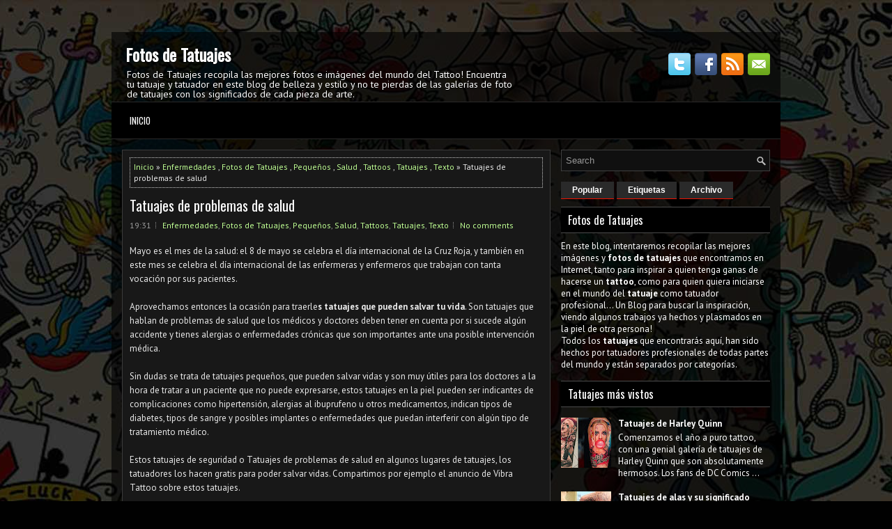

--- FILE ---
content_type: text/html; charset=UTF-8
request_url: https://www.fotostatuajes.com/2019/05/tatuajes-de-problemas-de-salud.html
body_size: 46684
content:
<!DOCTYPE html>
<html dir='ltr' xmlns='http://www.w3.org/1999/xhtml' xmlns:b='http://www.google.com/2005/gml/b' xmlns:data='http://www.google.com/2005/gml/data' xmlns:expr='http://www.google.com/2005/gml/expr'>
<head>
<link href='https://www.blogger.com/static/v1/widgets/2944754296-widget_css_bundle.css' rel='stylesheet' type='text/css'/>
<meta content='width=device-width, initial-scale=1.0' name='viewport'/>
<link href="//fonts.googleapis.com/css?family=PT+Sans:400,700" rel="stylesheet" type="text/css">
<link href="//fonts.googleapis.com/css?family=Oswald" rel="stylesheet" type="text/css">
<meta content='text/html; charset=UTF-8' http-equiv='Content-Type'/>
<meta content='blogger' name='generator'/>
<link href='https://www.fotostatuajes.com/favicon.ico' rel='icon' type='image/x-icon'/>
<link href='https://www.fotostatuajes.com/2019/05/tatuajes-de-problemas-de-salud.html' rel='canonical'/>
<link rel="alternate" type="application/atom+xml" title="Fotos de Tatuajes - Atom" href="https://www.fotostatuajes.com/feeds/posts/default" />
<link rel="alternate" type="application/rss+xml" title="Fotos de Tatuajes - RSS" href="https://www.fotostatuajes.com/feeds/posts/default?alt=rss" />
<link rel="service.post" type="application/atom+xml" title="Fotos de Tatuajes - Atom" href="https://www.blogger.com/feeds/8510874650848132419/posts/default" />

<link rel="alternate" type="application/atom+xml" title="Fotos de Tatuajes - Atom" href="https://www.fotostatuajes.com/feeds/8967632442320018966/comments/default" />
<!--Can't find substitution for tag [blog.ieCssRetrofitLinks]-->
<link href='https://blogger.googleusercontent.com/img/b/R29vZ2xl/AVvXsEgGZSk8BizDp6umcBD8N9c308n0zSORddvFKRLPIPled413jXWpS_orKrQ8dLSpjoQjt1s8NVmg-SxYNqiBFJ7VWfGbMlE8Z3yc_VBGsIgBua1fiYne5FYehFDIS7lmRfMMOqrhJJmcnBaMZvwqF1IcqQCbx_qQBk37w1NMDxG7ZTcF451_Byan5Q/w400-h170/Tatuajes%20de%20problemas%20de%20salud%200.jpg' rel='image_src'/>
<meta content='https://www.fotostatuajes.com/2019/05/tatuajes-de-problemas-de-salud.html' property='og:url'/>
<meta content='Tatuajes de problemas de salud' property='og:title'/>
<meta content='¡Fotos de Tatuajes recopila las mejores imágenes del mundo del Tattoo! Encuentra tu tatuaje y tatuador ideal en este blog de belleza y estilo.' property='og:description'/>
<meta content='https://blogger.googleusercontent.com/img/b/R29vZ2xl/AVvXsEgGZSk8BizDp6umcBD8N9c308n0zSORddvFKRLPIPled413jXWpS_orKrQ8dLSpjoQjt1s8NVmg-SxYNqiBFJ7VWfGbMlE8Z3yc_VBGsIgBua1fiYne5FYehFDIS7lmRfMMOqrhJJmcnBaMZvwqF1IcqQCbx_qQBk37w1NMDxG7ZTcF451_Byan5Q/w1200-h630-p-k-no-nu/Tatuajes%20de%20problemas%20de%20salud%200.jpg' property='og:image'/>
<!-- Start www.bloggertipandtrick.net: Changing the Blogger Title Tag -->
<title>Tatuajes de problemas de salud ~ Fotos de Tatuajes</title>
<!-- End www.bloggertipandtrick.net: Changing the Blogger Title Tag -->
<META CONTENT='Fotos de Tatuajes' NAME='Title'></META>
<META CONTENT='Tatuajes' NAME='Subject'></META>
<META CONTENT='tatuajes, tatuaje, tattoo, tattoos, fotos, tatoo, tatto, tatuadores, tatuador, ink, fotos, foto' NAME='Keywords'></META>
<META CONTENT='Blogger' NAME='Generator'></META>
<META CONTENT='es' NAME='Language'></META>
<META CONTENT='Global' NAME='Distribution'></META>
<meta content='index, follow, max-image-preview:large' name='robots'/>
<meta content='OFtX6zu6eXbFXNHVKm9s3NbucbI' name='alexaVerifyID'/>
<meta content='B9DEA53564F6F18078E3E03702B50024' name='msvalidate.01'/>
<meta content='w93RmYsNC1rna5M8cVAM9YOKagRmosRCIG_2L4Xs8xU' name='google-site-verification'/>
<meta content='aHR0cHM6Ly93d3cuZm90b3N0YXR1YWplcy5jb20=' name='publisuites-verify-code'/>
<meta content='52a12674622f5d70124e38fe9fa8fcac' name='CDBE3439'/>
<meta content='sgg70GXYU6cUk' name='encatena-verify-code'/>
<meta content='2cb913eb643643dfa1af0e2c31a18bb7' name='p:domain_verify'/>
<meta content='a7f262bd6150874028f22cd39c8dbaed' name='p:domain_verify'/>
<meta content='getlinko-verify-MTQ3OQ==' name='getlinko-verify-code'/>
<meta content='df63537f9391253378407eb3f4587660' name='p:domain_verify'/>
<meta content='52a12674622f5d70124e38fe9fa8fcac' name='C9BF5999'/>
<meta content='373e6aca6cf9516dc601d01a8e03f03e' name='p:domain_verify'/>
<meta content='52a12674622f5d70124e38fe9fa8fcac' name='A13B75C1'/>
<meta content='52a12674622f5d70124e38fe9fa8fcac' name='2B270766'/>
<!-- Google tag (gtag.js) -->
<script async='async' src='https://www.googletagmanager.com/gtag/js?id=G-MLH560RZM1'></script>
<script>
  window.dataLayer = window.dataLayer || [];
  function gtag(){dataLayer.push(arguments);}
  gtag('js', new Date());

  gtag('config', 'G-MLH560RZM1');
</script>
<script async='async' crossorigin='anonymous' src='https://pagead2.googlesyndication.com/pagead/js/adsbygoogle.js?client=ca-pub-9127166248987367'></script>
<link href='https://2.bp.blogspot.com/-mBK-dpMKigg/V9hjBe_W3UI/AAAAAAAABPA/kD7ocPI8TvMiNr0SOPFsqTSGf8XF6v3_wCLcB/s1600/lospeorestatuajes.ico' rel='shortcut icon' type='image/vnd.microsoft.icon'/>
<style id='page-skin-1' type='text/css'><!--
/*
-----------------------------------------------
Blogger Template Style
Name:   ApparelStore
Author: Lasantha Bandara
URL 1:  http://www.btemplates.com/author/pbtemplates/
URL 2:  http://www.bloggertipandtrick.net/
Theme URL: http://www.btemplates.com/author/pbtemplates/apparelstore-blogger-template/
Date:   March 2014
License:  This free Blogger template is licensed under the Creative Commons Attribution 3.0 License, which permits both personal and commercial use.
However, to satisfy the 'attribution' clause of the license, you are required to keep the footer links intact which provides due credit to its authors. For more specific details about the license, you may visit the URL below:
http://creativecommons.org/licenses/by/3.0/
----------------------------------------------- */
body#layout ul{list-style-type:none;list-style:none}
body#layout ul li{list-style-type:none;list-style:none}
body#layout #myGallery{display:none}
body#layout .featuredposts{display:none}
body#layout .fp-slider{display:none}
body#layout #navcontainer{display:none}
body#layout .menu-secondary-wrap{display:none}
body#layout .menu-secondary-container{display:none}
body#layout #skiplinks{display:none}
body#layout .feedtwitter{display:none}
body#layout #header-wrapper {margin-bottom:10px;min-height:120px;}
body#layout .social-profiles-widget h3 {display:none;}
/* Variable definitions
====================
<Variable name="bgcolor" description="Page Background Color"
type="color" default="#fff">
<Variable name="textcolor" description="Text Color"
type="color" default="#333">
<Variable name="linkcolor" description="Link Color"
type="color" default="#58a">
<Variable name="pagetitlecolor" description="Blog Title Color"
type="color" default="#666">
<Variable name="descriptioncolor" description="Blog Description Color"
type="color" default="#999">
<Variable name="titlecolor" description="Post Title Color"
type="color" default="#c60">
<Variable name="bordercolor" description="Border Color"
type="color" default="#ccc">
<Variable name="sidebarcolor" description="Sidebar Title Color"
type="color" default="#999">
<Variable name="sidebartextcolor" description="Sidebar Text Color"
type="color" default="#666">
<Variable name="visitedlinkcolor" description="Visited Link Color"
type="color" default="#999">
<Variable name="bodyfont" description="Text Font"
type="font" default="normal normal 100% Georgia, Serif">
<Variable name="headerfont" description="Sidebar Title Font"
type="font"
default="normal normal 78% 'Trebuchet MS',Trebuchet,Arial,Verdana,Sans-serif">
<Variable name="pagetitlefont" description="Blog Title Font"
type="font"
default="normal normal 200% Georgia, Serif">
<Variable name="descriptionfont" description="Blog Description Font"
type="font"
default="normal normal 78% 'Trebuchet MS', Trebuchet, Arial, Verdana, Sans-serif">
<Variable name="postfooterfont" description="Post Footer Font"
type="font"
default="normal normal 78% 'Trebuchet MS', Trebuchet, Arial, Verdana, Sans-serif">
<Variable name="startSide" description="Side where text starts in blog language"
type="automatic" default="left">
<Variable name="endSide" description="Side where text ends in blog language"
type="automatic" default="right">
*/
/* Use this with templates/template-twocol.html */
body{background: #010101 url('https://blogger.googleusercontent.com/img/b/R29vZ2xl/AVvXsEgV76tFv4oXHtNpnLUuM0HmucLt3SThuqfGCJTPLyeWpFxAaVFEViX76JKpmhSVq9Xyi49rtRFr-lGFECB1Lfk_KiTlBtEo6h95yEaxlLQecCYOsLZlSUWYAhWbqaiktRcKYFByG0vSiFGTMCDtRx50Zk8nKABrPelOGGkVgwCNMoIGudG5IK-QGKBV/s16000/background.jpg') center top no-repeat fixed;color:#E8E8E8;font-family: Arial, Helvetica, Sans-serif;font-size: 13px;margin:0px;padding:0px;}
a:link,a:visited{color:#BEFE92;text-decoration:none;outline:none;}
a:hover{color:#BEFE92;text-decoration:none;outline:none;}
a img{border-width:0}
#body-wrapper{margin:0px;padding:0px;}
.section, .widget {margin:0;padding:0;}
/* Header-----------------------------------------------*/
#header-wrapper{width:960px;margin:0px auto 0px;height:60px;padding:20px 0px 20px 0px;overflow:hidden;background: url('https://blogger.googleusercontent.com/img/b/R29vZ2xl/AVvXsEhgh-LM5ICaQnVZB6P0d4SGhH84wKjNCDWXntB-lda3qZvFG0eZvZPs6KRiDKTAK2oUum81at7Fyh8_UNqNPWhh1YOqbyICkcC3Ul6fB7jPwGe5TTmwEjU7-ZUdt3teRs2BQZqAYcEGPpRU/s0/header-bg.png');}
#header-inner{background-position:center;margin-left:auto;margin-right:auto}
#header{margin:0;border:0 solid #cccccc;color:#FFFFFF;float:left;width:60%;overflow:hidden;}
#header h1{color:#FFFFFF;text-shadow:0px 1px 0px #000;margin:0 5px 0;padding:0px 0px 0px 15px;font-family:&#39;Oswald&#39;,Arial,Helvetica,Sans-serif;font-weight:bold;font-size:24px;line-height:24px;}
#header .description{padding-left:22px;color:#FFFFFF;text-shadow:0px 1px 0px #000;line-height:14px;font-size:14px;padding-top:0px;margin-top:10px;font-family:PT Sans,Arial,Helvetica,Sans-serif;}
#header h1 a,#header h1 a:visited{color:#FFFFFF;text-decoration:none}
#header h2{padding-left:5px;color:#FFFFFF;font:14px Arial,Helvetica,Sans-serif}
#header2{float:right;width:37%;margin-right:0px;padding-right:0px;overflow:hidden;}
#header2 .widget{padding:0px 15px 0px 0px;float:right}
.social-profiles-widget img{margin:0 4px 0 0}
.social-profiles-widget img:hover{opacity:0.8}
#top-social-profiles{padding-top:10px;padding-right: 15px;height:32px;text-align:right;}
#top-social-profiles img{margin:0 0 0 6px !important;}
#top-social-profiles img:hover{opacity:0.8;}
#top-social-profiles .widget-container{background:none;border:0;padding:0;}
/* Outer-Wrapper----------------------------------------------- */
#outer-wrapper{width:960px;margin:10px auto 0px;padding:0px;text-align:left;}
#content-wrapper{padding:15px;background: url('https://blogger.googleusercontent.com/img/b/R29vZ2xl/AVvXsEg91Wy9sx6JMW0CorIo7gOv5_lGy9k0T2TBJImYhVaowPdxXcfH-bvcZS_5JnPKlQOsNMZSaJuMhHZRGAjC0FDHcYZ0syN6xol-M17Q-Vv1LGJyI95uahMoCMJyMPXD-FFS8HZynCL9HA8N/s0/main-bg.png');}
#main-wrapper{width:615px;float:left;margin:0px;padding:0px 0px 0px 0px;word-wrap:break-word;overflow:hidden;}
#rsidebar-wrapper{width:300px;float:right;margin:0px;padding:0px 0px 0px 0px;word-wrap:break-word;overflow:hidden;}
/* Headings----------------------------------------------- */
h2{}
/* Posts-----------------------------------------------*/
h2.date-header{margin:1.5em 0 .5em;display:none;}
.wrapfullpost{}
.post{margin-bottom:15px;border:1px solid #3B3B3B;background:#181818;padding:10px 10px 0;}
.post-title{color:#FFFFFF;margin:0 0 10px 0;padding:0;font-family:'Oswald',sans-serif;font-size:20px;line-height:20px;font-weight:normal;}
.post-title a,.post-title a:visited,.post-title strong{display:block;text-decoration:none;color:#FFFFFF;text-decoration:none;}
.post-title strong,.post-title a:hover{color:#D3FCB7;text-decoration:none;}
.post-body{margin:0px;padding:0px 10px 0px 0px;font-family:Arial, Helvetica, Sans-serif;line-height: 20px;}
.post-footer{margin:5px 0;}
.comment-link{margin-left:.6em}
.post-body img{padding:3px;}
.pbtthumbimg {float:left;margin:0px 10px 5px 0px;padding:6px !important;border:1px solid #111;background:#222;width:200px;height:150px;}
.postmeta-primary{color:#999;font-size:12px;line-height:18px;padding:0 0 5px;}
.postmeta-secondary{color:#999;font-size:12px;line-height:18px;padding:0 0 10px;}
.postmeta-primary span,.postmeta-secondary span{background:url(https://blogger.googleusercontent.com/img/b/R29vZ2xl/AVvXsEi2cH8yTwIFbEUP67mL0IZa8utBgiieCnep-2lDGi1JXbsubXnenzT8I-C4_hRaFxO3RqqNTq-zesguIJKF1BtamGp3lEg_spwqrSafqmZ9v2lwmHqI7MLgtjxx0dMEtuH_GM4SoWEx5DHn/s0/meta-separator.png) left center no-repeat;padding:3px 0 3px 10px;}
.postmeta-primary span:first-child,.postmeta-secondary span:first-child{background:none;padding-left:0;}
tr.even{color:#000;}
.readmore{margin-bottom:5px;float:right;}
.readmore a{color:#FFF;background:#343434;font-size:12px;line-height:12px;display:inline-block;text-decoration:none;text-transform:none;padding:8px 14px;}
.readmore a:hover{color:#FFF;background:#EC1200;text-decoration:none;}
/* Sidebar Content----------------------------------------------- */
.sidebar{margin:0 0 10px 0;font-size:13px;color:#FFFFFF;}
.sidebar a{text-decoration:none;color:#FFFFFF;}
.sidebar a:hover{text-decoration:none;color:#FB4739;}
.sidebar h2, h3.widgettitle{background:#000;border-top:1px solid #4B4B4B;border-bottom:1px solid #4B4B4B;color:#FFF;font-size:16px;line-height:16px;font-family:Oswald, sans-serif;font-weight:normal;text-decoration:none;text-transform:none;margin:0 0 10px;padding:10px;}
.sidebar ul{list-style-type:none;list-style:none;margin:0px;padding:0px;}
.sidebar ul li{background:url(https://blogger.googleusercontent.com/img/b/R29vZ2xl/AVvXsEit3Kz1SZa1A5Jg3-ujRB_uqHNkkP3MiIyYXkkzDtdgou6gP0-vQNPB7zjPOqbcONlMY_gQgZgf4pXhsQviquj5NUl6OcMMlTkEt-LxBdn4xCGktsYK6pBQmRS8Y0-g1IXZlnSljscu5eHN/s0/widget-list.png) left 3px no-repeat;margin:0 0 8px;padding:0 0 9px 12px;}
.sidebar .widget{margin:0 0 15px 0;padding:0;color:#FFFFFF;font-size:13px;}
.main .widget{margin:0 0 5px;padding:0 0 2px}
.main .Blog{border-bottom-width:0}
.widget-container{list-style-type:none;list-style:none;margin:0 0 15px 0;padding:0;color:#FFFFFF;font-size:13px}
/* FOOTER ----------------------------------------------- */
#footer-container{}
#footer{margin-bottom:15px;}
#copyrights{color:#FFF;background:#202020;text-align:center;border-top:1px solid #4FC300;padding:20px 0;}
#copyrights a{color:#FFF;}
#copyrights a:hover{color:#FFF;text-decoration:none;}
#credits{color:#B0B0B0;text-align:center;font-size:11px;padding:10px 0 0;}
#credits a{color:#B0B0B0;text-decoration:none;}
#credits a:hover{text-decoration:none;color:#B0B0B0;}
#footer-widgets-container{}
#footer-widgets{background:url(https://blogger.googleusercontent.com/img/b/R29vZ2xl/AVvXsEg4xBaoErH7hDU1Nz4MAk3HPqT-28EEMa7kLH2LW2nics8oO84NS57cZVcEmTeVdO_qHJymucfjkwvWd68rdfrZCK5QmoKAhy0xMx28lNyOU9lmEvFqLncEd_3DFbLhJBMq3rczEmoytl8c/s0/footer-widgets-bg.png);padding:20px 0 0;}
.footer-widget-box{width:300px;float:left;margin-left:15px;}
.footer-widget-box-last{}
#footer-widgets .widget-container{color:#FFFFFF;}
#footer-widgets .widget-container a{text-decoration:none;color:#FFFFFF;}
#footer-widgets .widget-container a:hover{text-decoration:none;color:#FB4739;}
#footer-widgets h2{background:#000;border-top:1px solid #4B4B4B;border-bottom:1px solid #4B4B4B;color:#FFF;font-size:16px;line-height:16px;font-family:Oswald, sans-serif;font-weight:normal;text-decoration:none;text-transform:none;margin:0 0 10px;padding:10px;}
#footer-widgets .widget ul{list-style-type:none;list-style:none;margin:0px;padding:0px;}
#footer-widgets .widget ul li{background:url(https://blogger.googleusercontent.com/img/b/R29vZ2xl/AVvXsEit3Kz1SZa1A5Jg3-ujRB_uqHNkkP3MiIyYXkkzDtdgou6gP0-vQNPB7zjPOqbcONlMY_gQgZgf4pXhsQviquj5NUl6OcMMlTkEt-LxBdn4xCGktsYK6pBQmRS8Y0-g1IXZlnSljscu5eHN/s0/widget-list.png) left 3px no-repeat;margin:0 0 8px;padding:0 0 9px 12px;}
.footersec {}
.footersec .widget{margin-bottom:20px;}
.footersec ul{}
.footersec ul li{}
/* Search ----------------------------------------------- */
#search{border:1px solid #3F3F3F;background:#101010 url(https://blogger.googleusercontent.com/img/b/R29vZ2xl/AVvXsEimWzTNpRWlHjGNNpu_feTOvdnWdrGHypICfu8inTsocSFGLL3OCG2SxmEN-zpyfz9VMGXHWsTuYihkS77adOKodn3XrYlth49zZuZ2wfDVv25ycWE44GVbtrw0nZgwTSWnN_anscqnFoda/s0/search.png) 99% 50% no-repeat;text-align:left;padding:6px 24px 6px 6px;}
#search #s{background:none;color:#979797;border:0;width:100%;outline:none;margin:0;padding:0;}
#content-search{width:300px;padding:15px 0;}
/* Comments----------------------------------------------- */
#comments{margin-bottom:15px;border:1px solid #3B3B3B;background:#181818;padding:10px 10px 0;}
#comments h4{font-size:16px;font-weight:bold;margin:1em 0;}
.deleted-comment{font-style:italic;color:gray}
#blog-pager-newer-link{float:left}
#blog-pager-older-link{float:right}
#blog-pager{text-align:center}
.feed-links{clear:both;line-height:2.5em}
/* Profile ----------------------------------------------- */
.profile-img{float:left;margin-top:0;margin-right:5px;margin-bottom:5px;margin-left:0;padding:4px;border:1px solid #cccccc}
.profile-data{margin:0;text-transform:uppercase;letter-spacing:.1em;font:normal normal 78% 'Trebuchet MS', Trebuchet, Arial, Verdana, Sans-serif;color:#999999;font-weight:bold;line-height:1.6em}
.profile-datablock{margin:.5em 0 .5em}
.profile-textblock{margin:0.5em 0;line-height:1.6em}
.avatar-image-container{background:url(https://blogger.googleusercontent.com/img/b/R29vZ2xl/AVvXsEjrZTmQUP3ytg1uIaozhQgrnrbrH72Z7hSiHeW_Kn7y0PTh1z1S0DThKHGUrmel4A_xS25SMBWc-1hG7hwzlHOy_fzMOYwXvKxYR2STSLfOFz9NghbWa15bEkym8K_YZlgWfqlZO8WbgCC9/s0/comment-avatar.jpg);width:32px;height:32px;float:right;margin:5px 10px 5px 5px;border:1px solid #ddd;}
.avatar-image-container img{width:32px;height:32px;}
.profile-link{font:normal normal 78% 'Trebuchet MS', Trebuchet, Arial, Verdana, Sans-serif;text-transform:uppercase;letter-spacing:.1em}
#navbar-iframe{height:0;visibility:hidden;display:none;}

--></style>
<script src='https://ajax.googleapis.com/ajax/libs/jquery/1.10.2/jquery.min.js' type='text/javascript'></script>
<script type='text/javascript'>
//<![CDATA[

/*! jQuery Migrate v1.2.1 | (c) 2005, 2013 jQuery Foundation, Inc. and other contributors | jquery.org/license */
jQuery.migrateMute===void 0&&(jQuery.migrateMute=!0),function(e,t,n){function r(n){var r=t.console;i[n]||(i[n]=!0,e.migrateWarnings.push(n),r&&r.warn&&!e.migrateMute&&(r.warn("JQMIGRATE: "+n),e.migrateTrace&&r.trace&&r.trace()))}function a(t,a,i,o){if(Object.defineProperty)try{return Object.defineProperty(t,a,{configurable:!0,enumerable:!0,get:function(){return r(o),i},set:function(e){r(o),i=e}}),n}catch(s){}e._definePropertyBroken=!0,t[a]=i}var i={};e.migrateWarnings=[],!e.migrateMute&&t.console&&t.console.log&&t.console.log("JQMIGRATE: Logging is active"),e.migrateTrace===n&&(e.migrateTrace=!0),e.migrateReset=function(){i={},e.migrateWarnings.length=0},"BackCompat"===document.compatMode&&r("jQuery is not compatible with Quirks Mode");var o=e("<input/>",{size:1}).attr("size")&&e.attrFn,s=e.attr,u=e.attrHooks.value&&e.attrHooks.value.get||function(){return null},c=e.attrHooks.value&&e.attrHooks.value.set||function(){return n},l=/^(?:input|button)$/i,d=/^[238]$/,p=/^(?:autofocus|autoplay|async|checked|controls|defer|disabled|hidden|loop|multiple|open|readonly|required|scoped|selected)$/i,f=/^(?:checked|selected)$/i;a(e,"attrFn",o||{},"jQuery.attrFn is deprecated"),e.attr=function(t,a,i,u){var c=a.toLowerCase(),g=t&&t.nodeType;return u&&(4>s.length&&r("jQuery.fn.attr( props, pass ) is deprecated"),t&&!d.test(g)&&(o?a in o:e.isFunction(e.fn[a])))?e(t)[a](i):("type"===a&&i!==n&&l.test(t.nodeName)&&t.parentNode&&r("Can't change the 'type' of an input or button in IE 6/7/8"),!e.attrHooks[c]&&p.test(c)&&(e.attrHooks[c]={get:function(t,r){var a,i=e.prop(t,r);return i===!0||"boolean"!=typeof i&&(a=t.getAttributeNode(r))&&a.nodeValue!==!1?r.toLowerCase():n},set:function(t,n,r){var a;return n===!1?e.removeAttr(t,r):(a=e.propFix[r]||r,a in t&&(t[a]=!0),t.setAttribute(r,r.toLowerCase())),r}},f.test(c)&&r("jQuery.fn.attr('"+c+"') may use property instead of attribute")),s.call(e,t,a,i))},e.attrHooks.value={get:function(e,t){var n=(e.nodeName||"").toLowerCase();return"button"===n?u.apply(this,arguments):("input"!==n&&"option"!==n&&r("jQuery.fn.attr('value') no longer gets properties"),t in e?e.value:null)},set:function(e,t){var a=(e.nodeName||"").toLowerCase();return"button"===a?c.apply(this,arguments):("input"!==a&&"option"!==a&&r("jQuery.fn.attr('value', val) no longer sets properties"),e.value=t,n)}};var g,h,v=e.fn.init,m=e.parseJSON,y=/^([^<]*)(<[\w\W]+>)([^>]*)$/;e.fn.init=function(t,n,a){var i;return t&&"string"==typeof t&&!e.isPlainObject(n)&&(i=y.exec(e.trim(t)))&&i[0]&&("<"!==t.charAt(0)&&r("$(html) HTML strings must start with '<' character"),i[3]&&r("$(html) HTML text after last tag is ignored"),"#"===i[0].charAt(0)&&(r("HTML string cannot start with a '#' character"),e.error("JQMIGRATE: Invalid selector string (XSS)")),n&&n.context&&(n=n.context),e.parseHTML)?v.call(this,e.parseHTML(i[2],n,!0),n,a):v.apply(this,arguments)},e.fn.init.prototype=e.fn,e.parseJSON=function(e){return e||null===e?m.apply(this,arguments):(r("jQuery.parseJSON requires a valid JSON string"),null)},e.uaMatch=function(e){e=e.toLowerCase();var t=/(chrome)[ \/]([\w.]+)/.exec(e)||/(webkit)[ \/]([\w.]+)/.exec(e)||/(opera)(?:.*version|)[ \/]([\w.]+)/.exec(e)||/(msie) ([\w.]+)/.exec(e)||0>e.indexOf("compatible")&&/(mozilla)(?:.*? rv:([\w.]+)|)/.exec(e)||[];return{browser:t[1]||"",version:t[2]||"0"}},e.browser||(g=e.uaMatch(navigator.userAgent),h={},g.browser&&(h[g.browser]=!0,h.version=g.version),h.chrome?h.webkit=!0:h.webkit&&(h.safari=!0),e.browser=h),a(e,"browser",e.browser,"jQuery.browser is deprecated"),e.sub=function(){function t(e,n){return new t.fn.init(e,n)}e.extend(!0,t,this),t.superclass=this,t.fn=t.prototype=this(),t.fn.constructor=t,t.sub=this.sub,t.fn.init=function(r,a){return a&&a instanceof e&&!(a instanceof t)&&(a=t(a)),e.fn.init.call(this,r,a,n)},t.fn.init.prototype=t.fn;var n=t(document);return r("jQuery.sub() is deprecated"),t},e.ajaxSetup({converters:{"text json":e.parseJSON}});var b=e.fn.data;e.fn.data=function(t){var a,i,o=this[0];return!o||"events"!==t||1!==arguments.length||(a=e.data(o,t),i=e._data(o,t),a!==n&&a!==i||i===n)?b.apply(this,arguments):(r("Use of jQuery.fn.data('events') is deprecated"),i)};var j=/\/(java|ecma)script/i,w=e.fn.andSelf||e.fn.addBack;e.fn.andSelf=function(){return r("jQuery.fn.andSelf() replaced by jQuery.fn.addBack()"),w.apply(this,arguments)},e.clean||(e.clean=function(t,a,i,o){a=a||document,a=!a.nodeType&&a[0]||a,a=a.ownerDocument||a,r("jQuery.clean() is deprecated");var s,u,c,l,d=[];if(e.merge(d,e.buildFragment(t,a).childNodes),i)for(c=function(e){return!e.type||j.test(e.type)?o?o.push(e.parentNode?e.parentNode.removeChild(e):e):i.appendChild(e):n},s=0;null!=(u=d[s]);s++)e.nodeName(u,"script")&&c(u)||(i.appendChild(u),u.getElementsByTagName!==n&&(l=e.grep(e.merge([],u.getElementsByTagName("script")),c),d.splice.apply(d,[s+1,0].concat(l)),s+=l.length));return d});var Q=e.event.add,x=e.event.remove,k=e.event.trigger,N=e.fn.toggle,T=e.fn.live,M=e.fn.die,S="ajaxStart|ajaxStop|ajaxSend|ajaxComplete|ajaxError|ajaxSuccess",C=RegExp("\\b(?:"+S+")\\b"),H=/(?:^|\s)hover(\.\S+|)\b/,A=function(t){return"string"!=typeof t||e.event.special.hover?t:(H.test(t)&&r("'hover' pseudo-event is deprecated, use 'mouseenter mouseleave'"),t&&t.replace(H,"mouseenter$1 mouseleave$1"))};e.event.props&&"attrChange"!==e.event.props[0]&&e.event.props.unshift("attrChange","attrName","relatedNode","srcElement"),e.event.dispatch&&a(e.event,"handle",e.event.dispatch,"jQuery.event.handle is undocumented and deprecated"),e.event.add=function(e,t,n,a,i){e!==document&&C.test(t)&&r("AJAX events should be attached to document: "+t),Q.call(this,e,A(t||""),n,a,i)},e.event.remove=function(e,t,n,r,a){x.call(this,e,A(t)||"",n,r,a)},e.fn.error=function(){var e=Array.prototype.slice.call(arguments,0);return r("jQuery.fn.error() is deprecated"),e.splice(0,0,"error"),arguments.length?this.bind.apply(this,e):(this.triggerHandler.apply(this,e),this)},e.fn.toggle=function(t,n){if(!e.isFunction(t)||!e.isFunction(n))return N.apply(this,arguments);r("jQuery.fn.toggle(handler, handler...) is deprecated");var a=arguments,i=t.guid||e.guid++,o=0,s=function(n){var r=(e._data(this,"lastToggle"+t.guid)||0)%o;return e._data(this,"lastToggle"+t.guid,r+1),n.preventDefault(),a[r].apply(this,arguments)||!1};for(s.guid=i;a.length>o;)a[o++].guid=i;return this.click(s)},e.fn.live=function(t,n,a){return r("jQuery.fn.live() is deprecated"),T?T.apply(this,arguments):(e(this.context).on(t,this.selector,n,a),this)},e.fn.die=function(t,n){return r("jQuery.fn.die() is deprecated"),M?M.apply(this,arguments):(e(this.context).off(t,this.selector||"**",n),this)},e.event.trigger=function(e,t,n,a){return n||C.test(e)||r("Global events are undocumented and deprecated"),k.call(this,e,t,n||document,a)},e.each(S.split("|"),function(t,n){e.event.special[n]={setup:function(){var t=this;return t!==document&&(e.event.add(document,n+"."+e.guid,function(){e.event.trigger(n,null,t,!0)}),e._data(this,n,e.guid++)),!1},teardown:function(){return this!==document&&e.event.remove(document,n+"."+e._data(this,n)),!1}}})}(jQuery,window);

//]]>
</script>
<script type='text/javascript'>
//<![CDATA[

/**
 * jQuery Mobile Menu 
 * Turn unordered list menu into dropdown select menu
 * version 1.0(31-OCT-2011)
 * 
 * Built on top of the jQuery library
 *   http://jquery.com
 * 
 * Documentation
 * 	 http://github.com/mambows/mobilemenu
 */
(function($){
$.fn.mobileMenu = function(options) {
	
	var defaults = {
			defaultText: 'Navigate to...',
			className: 'select-menu',
			containerClass: 'select-menu-container',
			subMenuClass: 'sub-menu',
			subMenuDash: '&ndash;'
		},
		settings = $.extend( defaults, options ),
		el = $(this);
	
	this.each(function(){
		// ad class to submenu list
		el.find('ul').addClass(settings.subMenuClass);

        // Create base menu
		$('<div />',{
			'class' : settings.containerClass
		}).insertAfter( el );
        
		// Create base menu
		$('<select />',{
			'class' : settings.className
		}).appendTo( '.' + settings.containerClass );

		// Create default option
		$('<option />', {
			"value"		: '#',
			"text"		: settings.defaultText
		}).appendTo( '.' + settings.className );

		// Create select option from menu
		el.find('a').each(function(){
			var $this 	= $(this),
					optText	= '&nbsp;' + $this.text(),
					optSub	= $this.parents( '.' + settings.subMenuClass ),
					len			= optSub.length,
					dash;
			
			// if menu has sub menu
			if( $this.parents('ul').hasClass( settings.subMenuClass ) ) {
				dash = Array( len+1 ).join( settings.subMenuDash );
				optText = dash + optText;
			}

			// Now build menu and append it
			$('<option />', {
				"value"	: this.href,
				"html"	: optText,
				"selected" : (this.href == window.location.href)
			}).appendTo( '.' + settings.className );

		}); // End el.find('a').each

		// Change event on select element
		$('.' + settings.className).change(function(){
			var locations = $(this).val();
			if( locations !== '#' ) {
				window.location.href = $(this).val();
			};
		});

	}); // End this.each

	return this;

};
})(jQuery);

//]]>
</script>
<script type='text/javascript'>
//<![CDATA[

(function($){
	/* hoverIntent by Brian Cherne */
	$.fn.hoverIntent = function(f,g) {
		// default configuration options
		var cfg = {
			sensitivity: 7,
			interval: 100,
			timeout: 0
		};
		// override configuration options with user supplied object
		cfg = $.extend(cfg, g ? { over: f, out: g } : f );

		// instantiate variables
		// cX, cY = current X and Y position of mouse, updated by mousemove event
		// pX, pY = previous X and Y position of mouse, set by mouseover and polling interval
		var cX, cY, pX, pY;

		// A private function for getting mouse position
		var track = function(ev) {
			cX = ev.pageX;
			cY = ev.pageY;
		};

		// A private function for comparing current and previous mouse position
		var compare = function(ev,ob) {
			ob.hoverIntent_t = clearTimeout(ob.hoverIntent_t);
			// compare mouse positions to see if they've crossed the threshold
			if ( ( Math.abs(pX-cX) + Math.abs(pY-cY) ) < cfg.sensitivity ) {
				$(ob).unbind("mousemove",track);
				// set hoverIntent state to true (so mouseOut can be called)
				ob.hoverIntent_s = 1;
				return cfg.over.apply(ob,[ev]);
			} else {
				// set previous coordinates for next time
				pX = cX; pY = cY;
				// use self-calling timeout, guarantees intervals are spaced out properly (avoids JavaScript timer bugs)
				ob.hoverIntent_t = setTimeout( function(){compare(ev, ob);} , cfg.interval );
			}
		};

		// A private function for delaying the mouseOut function
		var delay = function(ev,ob) {
			ob.hoverIntent_t = clearTimeout(ob.hoverIntent_t);
			ob.hoverIntent_s = 0;
			return cfg.out.apply(ob,[ev]);
		};

		// A private function for handling mouse 'hovering'
		var handleHover = function(e) {
			// next three lines copied from jQuery.hover, ignore children onMouseOver/onMouseOut
			var p = (e.type == "mouseover" ? e.fromElement : e.toElement) || e.relatedTarget;
			while ( p && p != this ) { try { p = p.parentNode; } catch(e) { p = this; } }
			if ( p == this ) { return false; }

			// copy objects to be passed into t (required for event object to be passed in IE)
			var ev = jQuery.extend({},e);
			var ob = this;

			// cancel hoverIntent timer if it exists
			if (ob.hoverIntent_t) { ob.hoverIntent_t = clearTimeout(ob.hoverIntent_t); }

			// else e.type == "onmouseover"
			if (e.type == "mouseover") {
				// set "previous" X and Y position based on initial entry point
				pX = ev.pageX; pY = ev.pageY;
				// update "current" X and Y position based on mousemove
				$(ob).bind("mousemove",track);
				// start polling interval (self-calling timeout) to compare mouse coordinates over time
				if (ob.hoverIntent_s != 1) { ob.hoverIntent_t = setTimeout( function(){compare(ev,ob);} , cfg.interval );}

			// else e.type == "onmouseout"
			} else {
				// unbind expensive mousemove event
				$(ob).unbind("mousemove",track);
				// if hoverIntent state is true, then call the mouseOut function after the specified delay
				if (ob.hoverIntent_s == 1) { ob.hoverIntent_t = setTimeout( function(){delay(ev,ob);} , cfg.timeout );}
			}
		};

		// bind the function to the two event listeners
		return this.mouseover(handleHover).mouseout(handleHover);
	};
	
})(jQuery);

//]]>
</script>
<script type='text/javascript'>
//<![CDATA[

/*
 * Superfish v1.4.8 - jQuery menu widget
 * Copyright (c) 2008 Joel Birch
 *
 * Dual licensed under the MIT and GPL licenses:
 * 	http://www.opensource.org/licenses/mit-license.php
 * 	http://www.gnu.org/licenses/gpl.html
 *
 * CHANGELOG: http://users.tpg.com.au/j_birch/plugins/superfish/changelog.txt
 */

;(function($){
	$.fn.superfish = function(op){

		var sf = $.fn.superfish,
			c = sf.c,
			$arrow = $(['<span class="',c.arrowClass,'"> &#187;</span>'].join('')),
			over = function(){
				var $$ = $(this), menu = getMenu($$);
				clearTimeout(menu.sfTimer);
				$$.showSuperfishUl().siblings().hideSuperfishUl();
			},
			out = function(){
				var $$ = $(this), menu = getMenu($$), o = sf.op;
				clearTimeout(menu.sfTimer);
				menu.sfTimer=setTimeout(function(){
					o.retainPath=($.inArray($$[0],o.$path)>-1);
					$$.hideSuperfishUl();
					if (o.$path.length && $$.parents(['li.',o.hoverClass].join('')).length<1){over.call(o.$path);}
				},o.delay);	
			},
			getMenu = function($menu){
				var menu = $menu.parents(['ul.',c.menuClass,':first'].join(''))[0];
				sf.op = sf.o[menu.serial];
				return menu;
			},
			addArrow = function($a){ $a.addClass(c.anchorClass).append($arrow.clone()); };
			
		return this.each(function() {
			var s = this.serial = sf.o.length;
			var o = $.extend({},sf.defaults,op);
			o.$path = $('li.'+o.pathClass,this).slice(0,o.pathLevels).each(function(){
				$(this).addClass([o.hoverClass,c.bcClass].join(' '))
					.filter('li:has(ul)').removeClass(o.pathClass);
			});
			sf.o[s] = sf.op = o;
			
			$('li:has(ul)',this)[($.fn.hoverIntent && !o.disableHI) ? 'hoverIntent' : 'hover'](over,out).each(function() {
				if (o.autoArrows) addArrow( $('>a:first-child',this) );
			})
			.not('.'+c.bcClass)
				.hideSuperfishUl();
			
			var $a = $('a',this);
			$a.each(function(i){
				var $li = $a.eq(i).parents('li');
				$a.eq(i).focus(function(){over.call($li);}).blur(function(){out.call($li);});
			});
			o.onInit.call(this);
			
		}).each(function() {
			var menuClasses = [c.menuClass];
			if (sf.op.dropShadows  && !($.browser.msie && $.browser.version < 7)) menuClasses.push(c.shadowClass);
			$(this).addClass(menuClasses.join(' '));
		});
	};

	var sf = $.fn.superfish;
	sf.o = [];
	sf.op = {};
	sf.IE7fix = function(){
		var o = sf.op;
		if ($.browser.msie && $.browser.version > 6 && o.dropShadows && o.animation.opacity!=undefined)
			this.toggleClass(sf.c.shadowClass+'-off');
		};
	sf.c = {
		bcClass     : 'sf-breadcrumb',
		menuClass   : 'sf-js-enabled',
		anchorClass : 'sf-with-ul',
		arrowClass  : 'sf-sub-indicator',
		shadowClass : 'sf-shadow'
	};
	sf.defaults = {
		hoverClass	: 'sfHover',
		pathClass	: 'overideThisToUse',
		pathLevels	: 1,
		delay		: 800,
		animation	: {opacity:'show'},
		speed		: 'normal',
		autoArrows	: true,
		dropShadows : true,
		disableHI	: false,		// true disables hoverIntent detection
		onInit		: function(){}, // callback functions
		onBeforeShow: function(){},
		onShow		: function(){},
		onHide		: function(){}
	};
	$.fn.extend({
		hideSuperfishUl : function(){
			var o = sf.op,
				not = (o.retainPath===true) ? o.$path : '';
			o.retainPath = false;
			var $ul = $(['li.',o.hoverClass].join(''),this).add(this).not(not).removeClass(o.hoverClass)
					.find('>ul').hide().css('visibility','hidden');
			o.onHide.call($ul);
			return this;
		},
		showSuperfishUl : function(){
			var o = sf.op,
				sh = sf.c.shadowClass+'-off',
				$ul = this.addClass(o.hoverClass)
					.find('>ul:hidden').css('visibility','visible');
			sf.IE7fix.call($ul);
			o.onBeforeShow.call($ul);
			$ul.animate(o.animation,o.speed,function(){ sf.IE7fix.call($ul); o.onShow.call($ul); });
			return this;
		}
	});

})(jQuery);



//]]>
</script>
<script type='text/javascript'>
//<![CDATA[

jQuery.noConflict();
jQuery(function () {
    jQuery('ul.menu-primary').superfish({
        animation: {
            opacity: 'show'
        },
        autoArrows: true,
        dropShadows: false,
        speed: 200,
        delay: 800
    });
});

jQuery(document).ready(function() {
jQuery('.menu-primary-container').mobileMenu({
    defaultText: 'Menu',
    className: 'menu-primary-responsive',
    containerClass: 'menu-primary-responsive-container',
    subMenuDash: '&ndash;'
});
});

jQuery(document).ready(function() {
var blloc = window.location.href;
jQuery("#pagelistmenusblogul li a").each(function() {
  var blloc2 = jQuery(this).attr('href');
  if(blloc2 == blloc) {
     jQuery(this).parent('li').addClass('current-cat');
  }
});
});

jQuery(function () {
    jQuery('ul.menu-secondary').superfish({
        animation: {
            opacity: 'show'
        },
        autoArrows: true,
        dropShadows: false,
        speed: 200,
        delay: 800
    });
});

jQuery(document).ready(function() {
jQuery('.menu-secondary-container').mobileMenu({
    defaultText: 'Navigation',
    className: 'menu-secondary-responsive',
    containerClass: 'menu-secondary-responsive-container',
    subMenuDash: '&ndash;'
});
});

jQuery(document).ready(function () {
    jQuery('.fp-slides').cycle({
        fx: 'scrollHorz',
        timeout: 4000,
        delay: 0,
        speed: 400,
        next: '.fp-next',
        prev: '.fp-prev',
        pager: '.fp-pager',
        continuous: 0,
        sync: 1,
        pause: 1,
        pauseOnPagerHover: 1,
        cleartype: true,
        cleartypeNoBg: true
    });
});

//]]>
</script>
<script type='text/javascript'>
//<![CDATA[

function showrecentcomments(json){for(var i=0;i<a_rc;i++){var b_rc=json.feed.entry[i];var c_rc;if(i==json.feed.entry.length)break;for(var k=0;k<b_rc.link.length;k++){if(b_rc.link[k].rel=='alternate'){c_rc=b_rc.link[k].href;break;}}c_rc=c_rc.replace("#","#comment-");var d_rc=c_rc.split("#");d_rc=d_rc[0];var e_rc=d_rc.split("/");e_rc=e_rc[5];e_rc=e_rc.split(".html");e_rc=e_rc[0];var f_rc=e_rc.replace(/-/g," ");f_rc=f_rc.link(d_rc);var g_rc=b_rc.published.$t;var h_rc=g_rc.substring(0,4);var i_rc=g_rc.substring(5,7);var j_rc=g_rc.substring(8,10);var k_rc=new Array();k_rc[1]="Jan";k_rc[2]="Feb";k_rc[3]="Mar";k_rc[4]="Apr";k_rc[5]="May";k_rc[6]="Jun";k_rc[7]="Jul";k_rc[8]="Aug";k_rc[9]="Sep";k_rc[10]="Oct";k_rc[11]="Nov";k_rc[12]="Dec";if("content" in b_rc){var l_rc=b_rc.content.$t;}else if("summary" in b_rc){var l_rc=b_rc.summary.$t;}else var l_rc="";var re=/<\S[^>]*>/g;l_rc=l_rc.replace(re,"");if(m_rc==true)document.write('On '+k_rc[parseInt(i_rc,10)]+' '+j_rc+' ');document.write('<a href="'+c_rc+'">'+b_rc.author[0].name.$t+'</a> commented');if(n_rc==true)document.write(' on '+f_rc);document.write(': ');if(l_rc.length<o_rc){document.write('<i>&#8220;');document.write(l_rc);document.write('&#8221;</i><br/><br/>');}else{document.write('<i>&#8220;');l_rc=l_rc.substring(0,o_rc);var p_rc=l_rc.lastIndexOf(" ");l_rc=l_rc.substring(0,p_rc);document.write(l_rc+'&hellip;&#8221;</i>');document.write('<br/><br/>');}}}

function rp(json){document.write('<ul>');for(var i=0;i<numposts;i++){document.write('<li>');var entry=json.feed.entry[i];var posttitle=entry.title.$t;var posturl;if(i==json.feed.entry.length)break;for(var k=0;k<entry.link.length;k++){if(entry.link[k].rel=='alternate'){posturl=entry.link[k].href;break}}posttitle=posttitle.link(posturl);var readmorelink="(more)";readmorelink=readmorelink.link(posturl);var postdate=entry.published.$t;var cdyear=postdate.substring(0,4);var cdmonth=postdate.substring(5,7);var cdday=postdate.substring(8,10);var monthnames=new Array();monthnames[1]="Jan";monthnames[2]="Feb";monthnames[3]="Mar";monthnames[4]="Apr";monthnames[5]="May";monthnames[6]="Jun";monthnames[7]="Jul";monthnames[8]="Aug";monthnames[9]="Sep";monthnames[10]="Oct";monthnames[11]="Nov";monthnames[12]="Dec";if("content"in entry){var postcontent=entry.content.$t}else if("summary"in entry){var postcontent=entry.summary.$t}else var postcontent="";var re=/<\S[^>]*>/g;postcontent=postcontent.replace(re,"");document.write(posttitle);if(showpostdate==true)document.write(' - '+monthnames[parseInt(cdmonth,10)]+' '+cdday);if(showpostsummary==true){if(postcontent.length<numchars){document.write(postcontent)}else{postcontent=postcontent.substring(0,numchars);var quoteEnd=postcontent.lastIndexOf(" ");postcontent=postcontent.substring(0,quoteEnd);document.write(postcontent+'...'+readmorelink)}}document.write('</li>')}document.write('</ul>')}

//]]>
</script>
<script type='text/javascript'>
summary_noimg = 550;
summary_img = 450;
img_thumb_height = 150;
img_thumb_width = 200; 
</script>
<script type='text/javascript'>
//<![CDATA[

function removeHtmlTag(strx,chop){ 
	if(strx.indexOf("<")!=-1)
	{
		var s = strx.split("<"); 
		for(var i=0;i<s.length;i++){ 
			if(s[i].indexOf(">")!=-1){ 
				s[i] = s[i].substring(s[i].indexOf(">")+1,s[i].length); 
			} 
		} 
		strx =  s.join(""); 
	}
	chop = (chop < strx.length-1) ? chop : strx.length-2; 
	while(strx.charAt(chop-1)!=' ' && strx.indexOf(' ',chop)!=-1) chop++; 
	strx = strx.substring(0,chop-1); 
	return strx+'...'; 
}

function createSummaryAndThumb(pID){
	var div = document.getElementById(pID);
	var imgtag = "";
	var img = div.getElementsByTagName("img");
	var summ = summary_noimg;
	if(img.length>=1) {	
		imgtag = '<img src="'+img[0].src+'" class="pbtthumbimg"/>';
		summ = summary_img;
	}
	
	var summary = imgtag + '<div>' + removeHtmlTag(div.innerHTML,summ) + '</div>';
	div.innerHTML = summary;
}

//]]>
</script>
<style type='text/css'>
.clearfix:after{content:"\0020";display:block;height:0;clear:both;visibility:hidden;overflow:hidden}
#container,#header,#main,#main-fullwidth,#footer,.clearfix{display:block}
.clear{clear:both}
body {font-family:'PT Sans', Arial, Helvetica, Sans-serif;}
.post-body {font-family:'PT Sans', Arial, Helvetica, Sans-serif;}
h1,h2,h3,h4,h5,h6{margin-bottom:16px;font-weight:normal;line-height:1}
h1{font-size:40px}
h2{font-size:30px}
h3{font-size:20px}
h4{font-size:16px}
h5{font-size:14px}
h6{font-size:12px}
h1 img,h2 img,h3 img,h4 img,h5 img,h6 img{margin:0}
table{margin-bottom:20px;width:100%}
th{font-weight:bold}
thead th{background:#c3d9ff}
th,td,caption{padding:4px 10px 4px 5px}
tr.even td{background:#e5ecf9}
tfoot{font-style:italic}
caption{background:#eee}
li ul,li ol{margin:0}
ul,ol{margin:0 20px 20px 0;padding-left:40px}
ul{list-style-type:disc}
ol{list-style-type:decimal}
dl{margin:0 0 20px 0}
dl dt{font-weight:bold}
dd{margin-left:20px}
blockquote{margin:20px;color:#666;}
pre{margin:20px 0;white-space:pre}
pre,code,tt{font:13px 'andale mono','lucida console',monospace;line-height:18px}
#search {overflow:hidden;}
#header h1{font-family:'Oswald',Arial,Helvetica,Sans-serif;}
#header .description{font-family:PT Sans,Arial,Helvetica,Sans-serif;}
.post-title {font-family:'Oswald',sans-serif;}
.sidebar h2{font-family:'Oswald',sans-serif;}
#footer-widgets .widgettitle, #footer-widgets .widget h2{font-family:'Oswald',Arial,Helvetica,Sans-serif;}
.menus,.menus *{margin:0;padding:0;list-style:none;list-style-type:none;line-height:1.0}
.menus ul{position:absolute;top:-999em;width:100%}
.menus ul li{width:100%}
.menus li:hover{visibility:inherit}
.menus li{float:left;position:relative}
.menus a{display:block;position:relative}
.menus li:hover ul,.menus li.sfHover ul{left:0;top:100%;z-index:99}
.menus li:hover li ul,.menus li.sfHover li ul{top:-999em}
.menus li li:hover ul,.menus li li.sfHover ul{left:100%;top:0}
.menus li li:hover li ul,.menus li li.sfHover li ul{top:-999em}
.menus li li li:hover ul,.menus li li li.sfHover ul{left:100%;top:0}
.sf-shadow ul{padding:0 8px 9px 0;-moz-border-radius-bottomleft:17px;-moz-border-radius-topright:17px;-webkit-border-top-right-radius:17px;-webkit-border-bottom-left-radius:17px}
.menus .sf-shadow ul.sf-shadow-off{background:transparent}
.menu-primary-container{ padding:0;  position:relative;  height:36px;  background:#000;  z-index:400;  float:left}
.menu-primary{}
.menu-primary ul{min-width:160px}
/* First Level - Menu Primary */
.menu-primary li a{ color:#D4D4D4;  padding:11px 15px; text-decoration:none;  font-family:'Oswald',sans-serif;  font-size:12px; line-height:12px;  text-transform:uppercase;  font-weight:normal;  margin:0 3px 2px 0}
.menu-primary li a:hover, .menu-primary li a:active, .menu-primary li a:focus, 
.menu-primary li:hover >a, .menu-primary li.current-cat >a, .menu-primary li.current_page_item >a, .menu-primary li.current-menu-item >a{ color:#FFF;  outline:0;  background:#161616;  border-bottom:2px solid #4FC31C;  margin:0 3px 0 0}
/* Child Levels - Menu Primary */
.menu-primary li li a{color:#FFF;  text-transform:none;  background:#161616;  padding:10px 15px;  margin:0;  border:0;  font-weight:normal}
.menu-primary li li a:hover, .menu-primary li li a:active, .menu-primary li li a:focus, 
.menu-primary li li:hover >a, .menu-primary li li.current-cat >a, .menu-primary li li.current_page_item >a, .menu-primary li li.current-menu-item >a{color:#FFF;  background:#4FC31C;  outline:0;  border-bottom:0;  text-decoration:none;  margin:0}
/* Arrows Menu Primary */
.menu-primary a.sf-with-ul{ padding-right:20px;  min-width:1px}
.menu-primary .sf-sub-indicator{ position:absolute;  display:block;  overflow:hidden;  right:0;  top: 0;  padding:10px 10px 0 0}
.menu-primary li li .sf-sub-indicator{ padding:9px 10px 0 0}
/* Shadows Menu Primary */
.wrap-menu-primary .sf-shadow ul{    background:url('https://blogger.googleusercontent.com/img/b/R29vZ2xl/AVvXsEiSfVJTQYl-qroAwm-1EerbMkWIEILjC6eU1rEA-6Ho-1i1cHe0f-RssL7zRsb0pj1WUV03reMs80lHDarIfx8efKGRYvvJ-g7sauFS4Oo4XaxA3_EQNpLhyphenhyphenCGOoIJAymswlJ7BcT8_w9kC/s0/menu-primary-shadow.png') no-repeat bottom right}
/* Menu Secondary
----------------------------*/
.menu-secondary-container{ position:relative;  height:32px;  z-index:300;  background:#000;  border-top:1px solid #2A2929;  border-bottom:1px solid #2A2929;  padding:10px}
.menu-secondary{}
.menu-secondary ul{ min-width:160px}
/* First Level - Menu Secondary */
.menu-secondary li a{ color:#FFF;  padding:9px 15px; text-decoration:none;  font-family:'Oswald',sans-serif;  font-size:13px; line-height:13px;  text-transform:uppercase;  font-weight:normal;  margin:1px}
.menu-secondary li a:hover, .menu-secondary li a:active, .menu-secondary li a:focus, 
.menu-secondary li:hover >a, .menu-secondary li.current-cat >a, .menu-secondary li.current_page_item >a, .menu-secondary li.current-menu-item >a{ color:#FFF;  border:1px solid #ED877F;  outline:0;  background-image:-webkit-gradient(linear,top,bottom,color-stop(0,#FF564A),color-stop(1,#ED1809));  background-image:-ms-linear-gradient(top,#FF564A,#ED1809);  background-image:-o-linear-gradient(top,#FF564A,#ED1809);  background-image:-moz-linear-gradient(top,#FF564A,#ED1809);  background-image:-webkit-linear-gradient(top,#FF564A,#ED1809);  background-image:linear-gradient(to bottom,#FF564A,#ED1809);  margin:0}
/* Child Levels - Menu Secondary */
.menu-secondary ul{ border:1px solid #F88D85;  background:#F11A0A;  margin-top:-1px}
.menu-secondary ul ul{}
.menu-secondary li li a{color:#fff;  padding:10px 15px;  text-transform:none;  margin:0;  font-weight:normal}
.menu-secondary li li a:hover, .menu-secondary li li a:active, .menu-secondary li li a:focus, 
.menu-secondary li li:hover >a, .menu-secondary li li.current-cat >a, .menu-secondary li li.current_page_item >a, .menu-secondary li li.current-menu-item >a{color:#fff;  background:#C71507;  outline:0;  border:0}
/* Arrows - Menu Secondary */
.menu-secondary a.sf-with-ul{ padding-right:26px;  min-width:1px}
.menu-secondary .sf-sub-indicator{ position:absolute;  display:block;  overflow:hidden;  right:0;  top: 0;  padding:8px 13px 0 0}
.menu-secondary li li .sf-sub-indicator{ padding:9px 13px 0 0}
/* Shadows - Menu Secondary */
.wrap-menu-secondary .sf-shadow ul{background:url('https://blogger.googleusercontent.com/img/b/R29vZ2xl/AVvXsEh5yUZ9cPV8dIDJK02ITiO8W5uNLLlBEidm86dAqP1ZW26u7K3uMISGGvfwNjX0J6Sk6ihuaV6t-m4wyvZm2xQGnzdCSj0yHfY7JVC-B-ize-wtOdGfc6guanNK8bnxMZ9z15xuNgUF1fKG/s0/menu-secondary-shadow.png') no-repeat bottom right}
.fp-slider{margin:0 auto 15px auto;padding:0px;width:930px;height:332px;overflow:hidden;position:relative;}
.fp-slides-container{}
.fp-slides,.fp-thumbnail,.fp-prev-next,.fp-nav{width:930px;}
.fp-slides,.fp-thumbnail{height:300px;overflow:hidden;position:relative}
.fp-title{color:#fff;text-shadow:0px 1px 0px #000;font:bold 18px Arial,Helvetica,Sans-serif;padding:0 0 2px 0;margin:0}
.fp-title a,.fp-title a:hover{color:#fff;text-shadow:0px 1px 0px #000;text-decoration:none}
.fp-content{position:absolute;bottom:0;left:0;right:0;background:#000;opacity:0.7;filter:alpha(opacity = 70);padding:10px 15px;overflow:hidden}
.fp-content p{color:#fff;text-shadow:0px 1px 0px #000;padding:0;margin:0;line-height:18px}
.fp-more,.fp-more:hover{color:#fff;font-weight:bold}
.fp-nav{height:12px;text-align:center;padding:10px 0;background:#101010;}
.fp-pager a{background-image:url(https://blogger.googleusercontent.com/img/b/R29vZ2xl/AVvXsEiXpoEjfQh4Rm7n7YYEEM4Cm0_KWFK7PGkrttMnPqii4cIivhXkvf_ISeq9-TbklQdLpEnk_SEY4lQ3_QkdvCax8H1fHpw__238blIXPOONUx4JBcrYoZXVt2-lKrXWDMude0A-1hhyzVcR/s0/featured-pager.png);cursor:pointer;margin:0 8px 0 0;padding:0;display:inline-block;width:12px;height:12px;overflow:hidden;text-indent:-999px;background-position:0 0;float:none;line-height:1;opacity:0.7;filter:alpha(opacity = 70)}
.fp-pager a:hover,.fp-pager a.activeSlide{text-decoration:none;background-position:0 -112px;opacity:1.0;filter:alpha(opacity = 100)}
.fp-prev-next-wrap{position:relative;z-index:200}
.fp-prev-next{position:absolute;bottom:130px;left:0;right:0;height:37px}
.fp-prev{margin-top:-180px;float:left;margin-left:14px;width:37px;height:37px;background:url(https://blogger.googleusercontent.com/img/b/R29vZ2xl/AVvXsEggoU_HgOtRTZPNisoHfnFGnzMJYoFLETrcMcOOsatKIl_7o29qZ_2MpXcpYtixH6hFjduM6S_dNlsNGVI-n2l7ckfsZeIQxi-t18xoVr0YodP29oRBSIkwqAyXPH3jtZnIokVHbp71ixhm/s0/featured-prev.png) left top no-repeat;opacity:0.6;filter:alpha(opacity = 60)}
.fp-prev:hover{opacity:0.8;filter:alpha(opacity = 80)}
.fp-next{margin-top:-180px;float:right;width:36px;height:37px;margin-right:14px;background:url(https://blogger.googleusercontent.com/img/b/R29vZ2xl/AVvXsEgchpstAOYJ7G0TG6yF9NIBkZoMnIa9Q-2RGmzjtIZUdca5QAIwMds32mr9GyAMOCA_vJVvoyjQCr313xM6JvEAvjl53iCMJSvuF_Yffs1VO6hf2mTWTtO7W69QykoDPr7UPtGawvWkAsmW/s0/featured-next.png) right top no-repeat;opacity:0.6;filter:alpha(opacity = 60)}
.fp-next:hover{opacity:0.8;filter:alpha(opacity = 80)}
/* -- number page navigation -- */
#blog-pager {padding:6px;font-size:13px;}
#comment-form iframe{padding:5px;width:580px;height:275px;}
.tabs-widget{list-style:none;list-style-type:none;height:26px;margin:0 0 10px;padding:0;}
.tabs-widget li{list-style:none;list-style-type:none;float:left;margin:0 0 0 4px;padding:0;}
.tabs-widget li:first-child{margin:0;}
.tabs-widget li a{color:#FFF;background:#2A2A2A;font-family:Arial, Helvetica, Sans-serif;font-weight:bold;display:block;text-decoration:none;font-size:12px;line-height:12px;border-bottom:1px solid #EC1200;padding:6px 16px;}
.tabs-widget li a:hover,.tabs-widget li a.tabs-widget-current{background:#EC1200;color:#fff;border-bottom:1px solid #FF5547;text-decoration:none;}
.tabs-widget-content{}
.tabviewsection{margin-top:10px;margin-bottom:10px;}
#crosscol-wrapper{display:none;}
.PopularPosts .item-title{font-weight:bold;padding-bottom:0.2em;text-shadow:0px 1px 0px #000;}
.PopularPosts .widget-content ul li{padding:5px 0px;background:none}
.related-postbwrap{margin:10px auto 0;font-size:90%;}
.related-postbwrap h4{font-weight: bold;margin:0 0 .5em;}
.related-post-style-2,.related-post-style-2 li{list-style:none;margin:0;padding:0;}
.related-post-style-2 li{border-top:1px solid #333;overflow:hidden;padding:10px 0px;}
.related-post-style-2 li:first-child{border-top:none;}
.related-post-style-2 .related-post-item-thumbnail{width:80px;height:80px;max-width:none;max-height:none;background-color:transparent;border:none;float:left;margin:2px 10px 0 0;padding:0;}
.related-post-style-2 .related-post-item-title{font-weight:bold;font-size:100%;}
.related-post-style-2 .related-post-item-summary{display:block;}
.breadcrumb-bwrap {border: 1px dotted #cccccc;font-size: 90%;line-height: 1.4;margin: 0 0 15px;padding: 5px;}
div.span-1,div.span-2,div.span-3,div.span-4,div.span-5,div.span-6,div.span-7,div.span-8,div.span-9,div.span-10,div.span-11,div.span-12,div.span-13,div.span-14,div.span-15,div.span-16,div.span-17,div.span-18,div.span-19,div.span-20,div.span-21,div.span-22,div.span-23,div.span-24{float:left;margin-right:10px}
.span-1{width:30px}.span-2{width:70px}.span-3{width:110px}.span-4{width:150px}.span-5{width:190px}.span-6{width:230px}.span-7{width:270px}.span-8{width:310px}.span-9{width:350px}.span-10{width:390px}.span-11{width:430px}.span-12{width:470px}.span-13{width:510px}.span-14{width:550px}.span-15{width:590px}.span-16{width:630px}.span-17{width:670px}.span-18{width:710px}.span-19{width:750px}.span-20{width:790px}.span-21{width:830px}.span-22{width:870px}.span-23{width:910px}.span-24,div.span-24{width:960px;margin:0}input.span-1,textarea.span-1,input.span-2,textarea.span-2,input.span-3,textarea.span-3,input.span-4,textarea.span-4,input.span-5,textarea.span-5,input.span-6,textarea.span-6,input.span-7,textarea.span-7,input.span-8,textarea.span-8,input.span-9,textarea.span-9,input.span-10,textarea.span-10,input.span-11,textarea.span-11,input.span-12,textarea.span-12,input.span-13,textarea.span-13,input.span-14,textarea.span-14,input.span-15,textarea.span-15,input.span-16,textarea.span-16,input.span-17,textarea.span-17,input.span-18,textarea.span-18,input.span-19,textarea.span-19,input.span-20,textarea.span-20,input.span-21,textarea.span-21,input.span-22,textarea.span-22,input.span-23,textarea.span-23,input.span-24,textarea.span-24{border-left-width:1px!important;border-right-width:1px!important;padding-left:5px!important;padding-right:5px!important}input.span-1,textarea.span-1{width:18px!important}input.span-2,textarea.span-2{width:58px!important}input.span-3,textarea.span-3{width:98px!important}input.span-4,textarea.span-4{width:138px!important}input.span-5,textarea.span-5{width:178px!important}input.span-6,textarea.span-6{width:218px!important}input.span-7,textarea.span-7{width:258px!important}input.span-8,textarea.span-8{width:298px!important}input.span-9,textarea.span-9{width:338px!important}input.span-10,textarea.span-10{width:378px!important}input.span-11,textarea.span-11{width:418px!important}input.span-12,textarea.span-12{width:458px!important}input.span-13,textarea.span-13{width:498px!important}input.span-14,textarea.span-14{width:538px!important}input.span-15,textarea.span-15{width:578px!important}input.span-16,textarea.span-16{width:618px!important}input.span-17,textarea.span-17{width:658px!important}input.span-18,textarea.span-18{width:698px!important}input.span-19,textarea.span-19{width:738px!important}input.span-20,textarea.span-20{width:778px!important}input.span-21,textarea.span-21{width:818px!important}input.span-22,textarea.span-22{width:858px!important}input.span-23,textarea.span-23{width:898px!important}input.span-24,textarea.span-24{width:938px!important}.last{margin-right:0;padding-right:0}
.last,div.last{margin-right:0}
.menu-primary-container{z-index:10 !important;}
.menu-secondary-container{z-index:10 !important;}
embed, img, object, video {max-width: 100%;}
.menu-primary-responsive-container, .menu-secondary-responsive-container  {display: none;margin: 10px;}
.menu-primary-responsive, .menu-secondary-responsive  {width: 100%;padding: 5px;border: 1px solid #ddd;}
@media only screen and (max-width: 768px) {
* {-moz-box-sizing: border-box; -webkit-box-sizing: border-box; box-sizing: border-box;}
#outer-wrapper { width: 100%; padding: 0px; margin: 0px; }
#header-wrapper { width: 100%; padding: 10px; margin: 0px; height: auto;}
#header { width: 100%; padding: 10px 0px; margin: 0px; float: none;text-align:center; }
#header2 { width: 100%; padding: 0px; margin: 0px; float: none;text-align:center; }
#header a img {margin:0px auto;padding:0px !important;}
#header2 .widget { float: none;padding:0px !important; }
#content-wrapper { width: 100%; margin: 0px; padding: 10px;}
#main-wrapper { width: 100%; padding: 0px; margin: 0px; float: none; }
#sidebar-wrapper { width: 100%; padding: 0px; margin: 0px; float: none; }
#lsidebar-wrapper { width: 100%; padding: 0px; margin: 0px; float: none; }
#rsidebar-wrapper { width: 100%; padding: 0px; margin: 0px; float: none; }
.menu-primary-container, .menu-secondary-container {float: none;margin-left: 0;margin-right: 0;display: block;}
#top-social-profiles{float:none;width:100%;display:block;text-align:center;height:auto;}
#topsearch {float:none;margin:10px 10px 0px 10px;}
.fp-slider, #fb-root {display: none;}
.footer-widget-box { width: 100%; float: none; padding: 10px; margin: 0px;}
#footer {height:auto;}
#copyrights, #credits {width: 100%; padding: 5px 0px; margin: 0px; display: block;float: none;text-align: center;height:auto;} div.span-1,div.span-2,div.span-3,div.span-4,div.span-5,div.span-6,div.span-7,div.span-8,div.span-9,div.span-10,div.span-11,div.span-12,div.span-13,div.span-14,div.span-15,div.span-16,div.span-17,div.span-18,div.span-19,div.span-20,div.span-21,div.span-22,div.span-23,div.span-24{float:none;margin:0px}.span-1,.span-2,.span-3,.span-4,.span-5,.span-6,.span-7,.span-8,.span-9,.span-10,.span-11,.span-12,.span-13,.span-14,.span-15,.span-16,.span-17,.span-18,.span-19,.span-20,.span-21,.span-22,.span-23,.span-24,div.span-24{width:100%;margin:0;padding:0;} .last, div.last{margin:0;padding:0;}
}
@media only screen and (max-width: 480px) {
.menu-primary-responsive-container, .menu-secondary-responsive-container {display: block;}
.menu-primary-container, .menu-secondary-container {display: none;} 
#header-wrapper .menu-primary-responsive-container, #header-wrapper .menu-primary-responsive-container {margin-left: 0;margin-right: 0;width: 100%; }
}
@media only screen and (max-width: 320px) {
.tabs-widget {height: 52px;}
}
</style>
<style type='text/css'>
.post-body img {padding:0px;background:transparent;border:none;}
</style>
<!--[if lte IE 8]> <style type='text/css'> #search{background-position:99% 20%;height:16px;} .fp-slider {height:300px;} .fp-nav {display:none;} </style> <![endif]-->
<script src="//apis.google.com/js/plusone.js" type="text/javascript">
{lang: 'en-US'}
</script>
<link href='https://www.blogger.com/dyn-css/authorization.css?targetBlogID=8510874650848132419&amp;zx=eafa154b-4e2a-4d28-9246-75d4dcec5b8e' media='none' onload='if(media!=&#39;all&#39;)media=&#39;all&#39;' rel='stylesheet'/><noscript><link href='https://www.blogger.com/dyn-css/authorization.css?targetBlogID=8510874650848132419&amp;zx=eafa154b-4e2a-4d28-9246-75d4dcec5b8e' rel='stylesheet'/></noscript>
<meta name='google-adsense-platform-account' content='ca-host-pub-1556223355139109'/>
<meta name='google-adsense-platform-domain' content='blogspot.com'/>

</head>
<body>
<div id='body-wrapper'><div id='outer-wrapper'><div id='wrap2'>
<div class='span-24'>
<div class='menu-primary-container'>
<div class='pagelistmenusblog no-items section' id='pagelistmenusblog'></div>
</div>
</div>
<div style='clear:both;'></div>
<div id='header-wrapper'>
<div class='header section' id='header'><div class='widget Header' data-version='1' id='Header1'>
<div id='header-inner'>
<div class='titlewrapper'>
<h1 class='title'>
<a href='https://www.fotostatuajes.com/'>Fotos de Tatuajes</a>
</h1>
</div>
<div class='descriptionwrapper'>
<p class='description'><span>Fotos de Tatuajes recopila las mejores fotos e imágenes del mundo del Tattoo! Encuentra tu tatuaje y tatuador en este blog de belleza y estilo y no te pierdas de las galerías de foto de tatuajes con los significados de cada pieza de arte.</span></p>
</div>
</div>
</div></div>
<div id='header2'>
<div id='top-social-profiles'>
<div class='widget-container'><div class='social-profiles-widget'>
<a href='https://twitter.com/de_tatuajes' target='_blank'><img alt='Twitter' src='https://blogger.googleusercontent.com/img/b/R29vZ2xl/AVvXsEjInqOlKg0qWbErcK8naugs-K-lKXJ2vMBXCVDFgH6sWMu7KzdjD6PBippjB4OgWJAkvC38dBcEHiDtYqfejQiZs4npo5bOXMMViJc41HYGN-gIVFkf1SUrDUTJ8cHVwLy1J7x5i5QWnjz0/s0/twitter.png' title='Twitter'/></a><a href='https://www.facebook.com/tatuajes2013' target='_blank'><img alt='Facebook' src='https://blogger.googleusercontent.com/img/b/R29vZ2xl/AVvXsEgsOErYkE6FT8y_YYZAx1Ludxb4XspnHKGfRYNbnF4AeLVM7hnHEGJ9DOvpx6Y-bmBL5-xINnHYcCa6LIpvvXuMgsj6bXtEdlVIYit0WXHn79zOMkSl79LAwSyUsQ1bOi-4OY7GokmVoMtH/s0/facebook.png' title='Facebook'/></a><a href='https://www.fotostatuajes.com/feeds/posts/default' target='_blank'><img alt='RSS Feed' src='https://blogger.googleusercontent.com/img/b/R29vZ2xl/AVvXsEgiiUHSKqS-EPwvU6Bsi4L53OFhVieNrRvRg1GxgY8I3itmvNbrCFtUfU1srjDMLFay-vG1LBE2qkE16Y6cbJS0g4wYB7Fyp7fI3WvK4zombbcczbzeom1Wkk2C-kExO_AVIQ2c1KcBEhhw/s0/rss.png' title='RSS Feed'/></a><a href='mailto:paginasenredok@gmail.com' target='_blank'><img alt='Email' src='https://blogger.googleusercontent.com/img/b/R29vZ2xl/AVvXsEjwwR9rsvc-kr8IyvkPw1HsmIkW5gFj3iipBgW9WGpf9Gdm1fO6GGiP3CR1o30YAHVzmReyxRm5K09No4KF7kQzu0NYgQhrd3pFF1DsXgCsA3kJLytXhF55h_ZKzXcNVTLs5AFIy5wZBX1h/s0/email.png' title='Email'/></a>
</div>
</div>
</div>
</div>
<div style='clear:both;'></div>
</div>
<div style='clear:both;'></div>
<!-- Pages-based menu added by BTemplates.com -->
<div class='span-24'><div class='menu-secondary-container'>
<!-- Pages -->
<div class='section' id='pagesmenuwidget'><div class='widget PageList' data-version='1' id='PageList9'>
<div>
<ul class='menus menu-secondary'>
<li><a href='https://www.fotostatuajes.com/'>Inicio</a></li>
</ul>
<div class='clear'></div>
</div>
</div></div>
<!-- /Pages -->
</div></div>
<div style='clear:both;'></div>
<div id='content-wrapper'>
<div id='crosscol-wrapper' style='text-align:center'>
<div class='crosscol no-items section' id='crosscol'></div>
</div>
<div id='main-wrapper'>
<div class='main section' id='main'><div class='widget Blog' data-version='1' id='Blog1'>
<div class='blog-posts hfeed'>
<!--Can't find substitution for tag [defaultAdStart]-->

          <div class="date-outer">
        
<h2 class='date-header'><span>9 may 2019</span></h2>

          <div class="date-posts">
        
<div class='post-outer'>
<div class='wrapfullpost'>
<div class='post hentry'>
<a name='8967632442320018966'></a>
<div class='breadcrumb-bwrap'>
<a href='https://www.fotostatuajes.com/'>Inicio</a> &#187;
<a href='https://www.fotostatuajes.com/search/label/Enfermedades' rel='tag'>Enfermedades</a>
 , 
<a href='https://www.fotostatuajes.com/search/label/Fotos%20de%20Tatuajes' rel='tag'>Fotos de Tatuajes</a>
 , 
<a href='https://www.fotostatuajes.com/search/label/Peque%C3%B1os' rel='tag'>Pequeños</a>
 , 
<a href='https://www.fotostatuajes.com/search/label/Salud' rel='tag'>Salud</a>
 , 
<a href='https://www.fotostatuajes.com/search/label/Tattoos' rel='tag'>Tattoos</a>
 , 
<a href='https://www.fotostatuajes.com/search/label/Tatuajes' rel='tag'>Tatuajes</a>
 , 
<a href='https://www.fotostatuajes.com/search/label/Texto' rel='tag'>Texto</a>
 &#187; Tatuajes de problemas de salud
</div>
<h3 class='post-title entry-title'>
<a href='https://www.fotostatuajes.com/2019/05/tatuajes-de-problemas-de-salud.html'>Tatuajes de problemas de salud</a>
</h3>
<div class='post-header-line-1'></div>
<div class='postmeta-primary'>
<span class='meta_date'>19:31</span>
 &nbsp;<span class='meta_categories'><a href='https://www.fotostatuajes.com/search/label/Enfermedades' rel='tag'>Enfermedades</a>, <a href='https://www.fotostatuajes.com/search/label/Fotos%20de%20Tatuajes' rel='tag'>Fotos de Tatuajes</a>, <a href='https://www.fotostatuajes.com/search/label/Peque%C3%B1os' rel='tag'>Pequeños</a>, <a href='https://www.fotostatuajes.com/search/label/Salud' rel='tag'>Salud</a>, <a href='https://www.fotostatuajes.com/search/label/Tattoos' rel='tag'>Tattoos</a>, <a href='https://www.fotostatuajes.com/search/label/Tatuajes' rel='tag'>Tatuajes</a>, <a href='https://www.fotostatuajes.com/search/label/Texto' rel='tag'>Texto</a></span>
 &nbsp;<span class='meta_comments'><a href='https://www.fotostatuajes.com/2019/05/tatuajes-de-problemas-de-salud.html#comment-form' onclick=''>No comments</a></span>
</div>
<div class='post-body entry-content'>
<p>
Mayo es el mes de la salud: el 8 de mayo se celebra el día internacional de la Cruz Roja, y también en este mes se celebra el día internacional de las enfermeras y enfermeros que trabajan con tanta vocación por sus pacientes.<br />
<br />
Aprovechamos entonces la ocasión para traerle<b>s tatuajes que pueden salvar tu vida</b>. Son tatuajes que hablan de problemas de salud que los médicos y doctores deben tener en cuenta por si sucede algún accidente y tienes alergias o enfermedades crónicas que son importantes ante una posible intervención médica.<br />
<br />
Sin dudas se trata de tatuajes pequeños, que pueden salvar vidas y son muy útiles para los doctores a la hora de tratar a un paciente que no puede expresarse, estos tatuajes en la piel pueden ser indicantes de complicaciones como hipertensión, alergias al ibuprufeno u otros medicamentos, indican tipos de diabetes, tipos de sangre y posibles implantes o enfermedades que puedan interferir con algún tipo de tratamiento médico.<br />
<br />
Estos tatuajes de seguridad o&nbsp;Tatuajes de problemas de salud en algunos lugares de tatuajes, los tatuadores los hacen gratis para poder salvar vidas. Compartimos por ejemplo el anuncio de Vibra Tattoo sobre estos tatuajes.<br />
<br />
"Vibra Tattoo hará gratis el tatuaje de seguridad, que se realiza en personas que sufren de alguna enfermedad crónica, alergias severas a medicación, diabéticos y hipertensos.<br />
<br />
PD.: Si pueden traer un kilo de alimentos no perecederos para donar, serán juntados y montados a una canasta básica para entregar a quienes lo necesiten! En caso de que no tengas condiciones, haremos lo mismo!<br />
<br />
Es idea es fortaleza esa ola de amar al prójimo!"<br />
<br />
A continuación hay algunas fotos de estos tatuajes sobre el estado de salud de las personas. Este acto puede salvar tu vida en caso de tener algún tipo de accidente, pérdida del conocimiento, etc.<br />
<br />
<div style="text-align: center;">
<b><span style="font-size: large;">Tatuajes de problemas de salud</span></b></div>
<br />
<div class="separator" style="clear: both; text-align: center;"><a href="https://blogger.googleusercontent.com/img/b/R29vZ2xl/AVvXsEgGZSk8BizDp6umcBD8N9c308n0zSORddvFKRLPIPled413jXWpS_orKrQ8dLSpjoQjt1s8NVmg-SxYNqiBFJ7VWfGbMlE8Z3yc_VBGsIgBua1fiYne5FYehFDIS7lmRfMMOqrhJJmcnBaMZvwqF1IcqQCbx_qQBk37w1NMDxG7ZTcF451_Byan5Q/s960/Tatuajes%20de%20problemas%20de%20salud%200.jpg" imageanchor="1" style="margin-left: 1em; margin-right: 1em;"><img alt="Tatuajes de problemas de salud" border="0" data-original-height="408" data-original-width="960" height="170" src="https://blogger.googleusercontent.com/img/b/R29vZ2xl/AVvXsEgGZSk8BizDp6umcBD8N9c308n0zSORddvFKRLPIPled413jXWpS_orKrQ8dLSpjoQjt1s8NVmg-SxYNqiBFJ7VWfGbMlE8Z3yc_VBGsIgBua1fiYne5FYehFDIS7lmRfMMOqrhJJmcnBaMZvwqF1IcqQCbx_qQBk37w1NMDxG7ZTcF451_Byan5Q/w400-h170/Tatuajes%20de%20problemas%20de%20salud%200.jpg" title="Tatuajes de problemas de salud" width="400" /></a></div><br /><div class="separator" style="clear: both; text-align: center;"><a href="https://blogger.googleusercontent.com/img/b/R29vZ2xl/AVvXsEgFivqXS_IkxBaVTurjIpDIuQNoDq8dqjMP_KHmgQoBDIsPgIxXZFLx-MjSvoEp-W0arG75OTb3Bcxle5mD_pJGP2KDt43BVFvHCtfPISWlnWlSCdR80U-QAWVhgmbH8_LTMxSg4Ctt1GdKMFN0y7OjkcUAKKoxvNKp55VUxOm4IXqaXBnAJLP9FA/s756/Tatuajes%20de%20problemas%20de%20salud%201.jpg" imageanchor="1" style="margin-left: 1em; margin-right: 1em;"><img alt="Tatuajes de problemas de salud" border="0" data-original-height="640" data-original-width="756" height="169" src="https://blogger.googleusercontent.com/img/b/R29vZ2xl/AVvXsEgFivqXS_IkxBaVTurjIpDIuQNoDq8dqjMP_KHmgQoBDIsPgIxXZFLx-MjSvoEp-W0arG75OTb3Bcxle5mD_pJGP2KDt43BVFvHCtfPISWlnWlSCdR80U-QAWVhgmbH8_LTMxSg4Ctt1GdKMFN0y7OjkcUAKKoxvNKp55VUxOm4IXqaXBnAJLP9FA/w200-h169/Tatuajes%20de%20problemas%20de%20salud%201.jpg" title="Tatuajes de problemas de salud" width="200" /></a><a href="https://blogger.googleusercontent.com/img/b/R29vZ2xl/AVvXsEim7JnkKTcTD352Y93-ZsYyvNhVQ9xf6gP3BZIL6JWwQUdFArAfrO4qhlr5wSUF-ElfgakDzcueCpQlBv4YDPdfLadkh4E-RRe8KU50gYvnO9PkQptpv-LvNPB9_w_xwHajfxD_-zDLeDUzst5Q5XQVu-RasOUoy8ZBharG8QbYw28jt3qwOTRqng/s760/Tatuajes%20de%20problemas%20de%20salud%202.jpg" imageanchor="1" style="margin-left: 1em; margin-right: 1em;"><img alt="Tatuajes de problemas de salud" border="0" data-original-height="640" data-original-width="760" height="168" src="https://blogger.googleusercontent.com/img/b/R29vZ2xl/AVvXsEim7JnkKTcTD352Y93-ZsYyvNhVQ9xf6gP3BZIL6JWwQUdFArAfrO4qhlr5wSUF-ElfgakDzcueCpQlBv4YDPdfLadkh4E-RRe8KU50gYvnO9PkQptpv-LvNPB9_w_xwHajfxD_-zDLeDUzst5Q5XQVu-RasOUoy8ZBharG8QbYw28jt3qwOTRqng/w200-h168/Tatuajes%20de%20problemas%20de%20salud%202.jpg" title="Tatuajes de problemas de salud" width="200" /></a></div><br /><div class="separator" style="clear: both; text-align: center;"><a href="https://blogger.googleusercontent.com/img/b/R29vZ2xl/AVvXsEgv4vZubyqUZv2MT44u57iwoftVgiUmMJ9dzSaSRV0F8x2c0hgTyRtEndkaKZkjfvEGdf2GxNE_bpaqUAtg9BO_cq08MFg7RRKhbJr99yldPumt2p7ic74WhTONluoUZUEprGyQJtgCDS-q7ccFeBoeEfD5uXbIPpH8wvTvdp1kwoZc_LeT5y1zvw/s760/Tatuajes%20de%20problemas%20de%20salud%203.jpg" imageanchor="1" style="margin-left: 1em; margin-right: 1em;"><img alt="Tatuajes de problemas de salud" border="0" data-original-height="640" data-original-width="760" height="168" src="https://blogger.googleusercontent.com/img/b/R29vZ2xl/AVvXsEgv4vZubyqUZv2MT44u57iwoftVgiUmMJ9dzSaSRV0F8x2c0hgTyRtEndkaKZkjfvEGdf2GxNE_bpaqUAtg9BO_cq08MFg7RRKhbJr99yldPumt2p7ic74WhTONluoUZUEprGyQJtgCDS-q7ccFeBoeEfD5uXbIPpH8wvTvdp1kwoZc_LeT5y1zvw/w200-h168/Tatuajes%20de%20problemas%20de%20salud%203.jpg" title="Tatuajes de problemas de salud" width="200" /></a><a href="https://blogger.googleusercontent.com/img/b/R29vZ2xl/AVvXsEioyhzUt2i3dphJopJ_Io5cACSidbkOvaNHBlzXP1iAr9RjlndU6it-5TDBQUdZCZnltIoaV_iPa6H7WCVQJRVDlLoHCvSXjSL8g07sXB-OSnpKp7FSNcgruqG7uEaHdraWMHVRQ1fDBdlakTgavEffZvmUbvXYi3pGSmeKoBy4De2es4rhssFEpg/s752/Tatuajes%20de%20problemas%20de%20salud%204.jpg" imageanchor="1" style="margin-left: 1em; margin-right: 1em;"><img alt="Tatuajes de problemas de salud" border="0" data-original-height="640" data-original-width="752" height="170" src="https://blogger.googleusercontent.com/img/b/R29vZ2xl/AVvXsEioyhzUt2i3dphJopJ_Io5cACSidbkOvaNHBlzXP1iAr9RjlndU6it-5TDBQUdZCZnltIoaV_iPa6H7WCVQJRVDlLoHCvSXjSL8g07sXB-OSnpKp7FSNcgruqG7uEaHdraWMHVRQ1fDBdlakTgavEffZvmUbvXYi3pGSmeKoBy4De2es4rhssFEpg/w200-h170/Tatuajes%20de%20problemas%20de%20salud%204.jpg" title="Tatuajes de problemas de salud" width="200" /></a></div><br /><div class="separator" style="clear: both; text-align: center;"><a href="https://blogger.googleusercontent.com/img/b/R29vZ2xl/AVvXsEh0BltfvSsLvMSCbBfOh8a7BlGxO4UV1uKAXn1yqY-8ClpyLh_oohWScMyvn0G9z6aVn3Z2GV9fIlSS9pmXkT-esufxqyZlRXnIV00L6Psu_Ir4ghBTGTv177TyKa-uYDwv1a_LLO5CFKb029ImizH6Fq8BwJYRBE7VAu9jfjTuMn4C7LZpleOeoQ/s718/Tatuajes%20de%20problemas%20de%20salud%205.jpg" imageanchor="1" style="margin-left: 1em; margin-right: 1em;"><img alt="Tatuajes de problemas de salud" border="0" data-original-height="718" data-original-width="637" height="200" src="https://blogger.googleusercontent.com/img/b/R29vZ2xl/AVvXsEh0BltfvSsLvMSCbBfOh8a7BlGxO4UV1uKAXn1yqY-8ClpyLh_oohWScMyvn0G9z6aVn3Z2GV9fIlSS9pmXkT-esufxqyZlRXnIV00L6Psu_Ir4ghBTGTv177TyKa-uYDwv1a_LLO5CFKb029ImizH6Fq8BwJYRBE7VAu9jfjTuMn4C7LZpleOeoQ/w178-h200/Tatuajes%20de%20problemas%20de%20salud%205.jpg" title="Tatuajes de problemas de salud" width="178" /></a><a href="https://blogger.googleusercontent.com/img/b/R29vZ2xl/AVvXsEgaHlovNM79l7ety_5qqmKRyTggkhBuPbe9NseXzPJqGJD7hwaMCxrORkv0xeI8MN1FL-0E3JPICtm_whi_MwfFnUMMrRckz-HqYXrvlHuE5Dp7zT6omwNUw-wPWtBXZIAj1CIpRn3NjLkD90p5RQorAG7n7fO2Vx14XqJoFBxRYMUrKSXZhQtx6w/s762/Tatuajes%20de%20problemas%20de%20salud%206.jpg" imageanchor="1" style="margin-left: 1em; margin-right: 1em;"><img alt="Tatuajes de problemas de salud" border="0" data-original-height="640" data-original-width="762" height="168" src="https://blogger.googleusercontent.com/img/b/R29vZ2xl/AVvXsEgaHlovNM79l7ety_5qqmKRyTggkhBuPbe9NseXzPJqGJD7hwaMCxrORkv0xeI8MN1FL-0E3JPICtm_whi_MwfFnUMMrRckz-HqYXrvlHuE5Dp7zT6omwNUw-wPWtBXZIAj1CIpRn3NjLkD90p5RQorAG7n7fO2Vx14XqJoFBxRYMUrKSXZhQtx6w/w200-h168/Tatuajes%20de%20problemas%20de%20salud%206.jpg" title="Tatuajes de problemas de salud" width="200" /></a></div><br /><div class="separator" style="clear: both; text-align: center;"><a href="https://blogger.googleusercontent.com/img/b/R29vZ2xl/AVvXsEh4ma1BqRT_lr2uPszq2Se7qa3WLcMFqKFZtv3H3fCBqbxmTQdKQpYOo01yTXXZrldmydbR9yBwiQKoTu2epG11WGXcGYWPLDojXbUkr03c5x9r31DUFkzMtzg1wt2ycd-NACkk1x-pmXPGNXFx2CuzCHbPCdNsHB_wXaghjtbkaCA1-hN3DfPgLw/s733/Tatuajes%20de%20problemas%20de%20salud%207.jpg" imageanchor="1" style="margin-left: 1em; margin-right: 1em;"><img alt="Tatuajes de problemas de salud" border="0" data-original-height="718" data-original-width="733" height="196" src="https://blogger.googleusercontent.com/img/b/R29vZ2xl/AVvXsEh4ma1BqRT_lr2uPszq2Se7qa3WLcMFqKFZtv3H3fCBqbxmTQdKQpYOo01yTXXZrldmydbR9yBwiQKoTu2epG11WGXcGYWPLDojXbUkr03c5x9r31DUFkzMtzg1wt2ycd-NACkk1x-pmXPGNXFx2CuzCHbPCdNsHB_wXaghjtbkaCA1-hN3DfPgLw/w200-h196/Tatuajes%20de%20problemas%20de%20salud%207.jpg" title="Tatuajes de problemas de salud" width="200" /></a><a href="https://blogger.googleusercontent.com/img/b/R29vZ2xl/AVvXsEjYh1QzkHzHXBw-83Cs90WX8zvqP4OUGRZNKXJ2zJHdgSBhaD3OQ0sy3awyvI0DlXvivxDH0LUflcWcR3BFgVmK1GR-Sks6XGuDhXJc1GSgMMTSNJxZKsNkhCUEf2_JUYBaiw_ByZuIOcdVJcstrxKmzz7s93Mm9pzYrkhS6sKOErHiUTq95lTPDQ/s718/Tatuajes%20de%20problemas%20de%20salud%208.jpg" imageanchor="1" style="margin-left: 1em; margin-right: 1em;"><img alt="Tatuajes de problemas de salud" border="0" data-original-height="718" data-original-width="718" height="200" src="https://blogger.googleusercontent.com/img/b/R29vZ2xl/AVvXsEjYh1QzkHzHXBw-83Cs90WX8zvqP4OUGRZNKXJ2zJHdgSBhaD3OQ0sy3awyvI0DlXvivxDH0LUflcWcR3BFgVmK1GR-Sks6XGuDhXJc1GSgMMTSNJxZKsNkhCUEf2_JUYBaiw_ByZuIOcdVJcstrxKmzz7s93Mm9pzYrkhS6sKOErHiUTq95lTPDQ/w200-h200/Tatuajes%20de%20problemas%20de%20salud%208.jpg" title="Tatuajes de problemas de salud" width="200" /></a></div><br /><div class="separator" style="clear: both; text-align: center;"><a href="https://blogger.googleusercontent.com/img/b/R29vZ2xl/AVvXsEhRng96x1w39fUROlvS3H5whECOz_YYE40X0zkW96xAecVNChgqKGnosbQCb6E4CauEt3V-vbcg2xdum4ktPVtG7F52qdV18vYpxKQstWs7OE80MlzDH9-ZXx1h3BLY_2x1OIBMwd9r8J2MzRop23V6rKygouEpKjN1iXaKlfiBLE7OgOV9qLrIrg/s752/Tatuajes%20de%20problemas%20de%20salud%209.jpg" imageanchor="1" style="margin-left: 1em; margin-right: 1em;"><img alt="Tatuajes de problemas de salud" border="0" data-original-height="640" data-original-width="752" height="170" src="https://blogger.googleusercontent.com/img/b/R29vZ2xl/AVvXsEhRng96x1w39fUROlvS3H5whECOz_YYE40X0zkW96xAecVNChgqKGnosbQCb6E4CauEt3V-vbcg2xdum4ktPVtG7F52qdV18vYpxKQstWs7OE80MlzDH9-ZXx1h3BLY_2x1OIBMwd9r8J2MzRop23V6rKygouEpKjN1iXaKlfiBLE7OgOV9qLrIrg/w200-h170/Tatuajes%20de%20problemas%20de%20salud%209.jpg" title="Tatuajes de problemas de salud" width="200" /></a><a href="https://blogger.googleusercontent.com/img/b/R29vZ2xl/AVvXsEhMY1dX18lyhxllf_PRhyHnOx92B-sCRoa5pb8w8sCbTLjopoEzlCq-Vbl4DGePzLI_kvol_OHAj8vLuh5XPRrZKg2iyq-JhlvdY086C2SB4wndTdMIi2QgtkMEmAkJee6951RXZRaolQqlfhB5wLjSh4Mm9JPQhWUd796C9FpqnmjT7wFG_lzUBQ/s750/Tatuajes%20de%20problemas%20de%20salud%2010.jpg" imageanchor="1" style="margin-left: 1em; margin-right: 1em;"><img alt="Tatuajes de problemas de salud" border="0" data-original-height="640" data-original-width="750" height="171" src="https://blogger.googleusercontent.com/img/b/R29vZ2xl/AVvXsEhMY1dX18lyhxllf_PRhyHnOx92B-sCRoa5pb8w8sCbTLjopoEzlCq-Vbl4DGePzLI_kvol_OHAj8vLuh5XPRrZKg2iyq-JhlvdY086C2SB4wndTdMIi2QgtkMEmAkJee6951RXZRaolQqlfhB5wLjSh4Mm9JPQhWUd796C9FpqnmjT7wFG_lzUBQ/w200-h171/Tatuajes%20de%20problemas%20de%20salud%2010.jpg" title="Tatuajes de problemas de salud" width="200" /></a></div>
</p>
<div style='clear:both;'></div>
<div class='post-share-buttons'>
<a class='goog-inline-block share-button sb-email' href='https://www.blogger.com/share-post.g?blogID=8510874650848132419&postID=8967632442320018966&target=email' target='_blank' title='Enviar por correo electrónico'><span class='share-button-link-text'>Enviar por correo electrónico</span></a><a class='goog-inline-block share-button sb-blog' href='https://www.blogger.com/share-post.g?blogID=8510874650848132419&postID=8967632442320018966&target=blog' onclick='window.open(this.href, "_blank", "height=270,width=475"); return false;' target='_blank' title='Escribe un blog'><span class='share-button-link-text'>Escribe un blog</span></a><a class='goog-inline-block share-button sb-twitter' href='https://www.blogger.com/share-post.g?blogID=8510874650848132419&postID=8967632442320018966&target=twitter' target='_blank' title='Compartir en X'><span class='share-button-link-text'>Compartir en X</span></a><a class='goog-inline-block share-button sb-facebook' href='https://www.blogger.com/share-post.g?blogID=8510874650848132419&postID=8967632442320018966&target=facebook' onclick='window.open(this.href, "_blank", "height=430,width=640"); return false;' target='_blank' title='Compartir con Facebook'><span class='share-button-link-text'>Compartir con Facebook</span></a>
</div>
<span class='reaction-buttons'>
</span>
<div style='clear: both;'></div>
</div>
<div class='related-postbwrap' id='bpostrelated-post'></div>
<div style='clear: both;'></div>
<script type='text/javascript'>
var labelArray = [
          "Enfermedades",
      
          "Fotos de Tatuajes",
      
          "Pequeños",
      
          "Salud",
      
          "Tattoos",
      
          "Tatuajes",
      
          "Texto"
      ];
var relatedPostConfig = {
      homePage: "https://www.fotostatuajes.com/",
      widgetTitle: "<h4>Tatuajes relacionados:</h4>",
      numPosts: 5,
      summaryLength: 225,
      titleLength: "auto",
      thumbnailSize: 80,
      noImage: "http://1.bp.blogspot.com/-gByUp03l21M/Vtgbti_a9mI/AAAAAAAADV0/T2MUn7pqRkc/s000/no-img.png",
      containerId: "bpostrelated-post",
      newTabLink: false,
      moreText: "Ver más",
      widgetStyle: 2,
      callBack: function() {}
};
</script>
<script type='text/javascript'>
//<![CDATA[

/*! Related Post Widget for Blogger by Taufik Nurrohman => http://gplus.to/tovic */
var randomRelatedIndex,showRelatedPost;(function(n,m,k){var d={widgetTitle:"<h4>Artikel Terkait:</h4>",widgetStyle:1,homePage:"http://www.dte.web.id",numPosts:7,summaryLength:370,titleLength:"auto",thumbnailSize:72,noImage:"[data-uri]",containerId:"related-post",newTabLink:false,moreText:"Baca Selengkapnya",callBack:function(){}};for(var f in relatedPostConfig){d[f]=(relatedPostConfig[f]=="undefined")?d[f]:relatedPostConfig[f]}var j=function(a){var b=m.createElement("script");b.type="text/javascript";b.src=a;k.appendChild(b)},o=function(b,a){return Math.floor(Math.random()*(a-b+1))+b},l=function(a){var p=a.length,c,b;if(p===0){return false}while(--p){c=Math.floor(Math.random()*(p+1));b=a[p];a[p]=a[c];a[c]=b}return a},e=(typeof labelArray=="object"&&labelArray.length>0)?"/-/"+l(labelArray)[0]:"",h=function(b){var c=b.feed.openSearch$totalResults.$t-d.numPosts,a=o(1,(c>0?c:1));j(d.homePage.replace(/\/$/,"")+"/feeds/posts/summary"+e+"?alt=json-in-script&orderby=updated&start-index="+a+"&max-results="+d.numPosts+"&callback=showRelatedPost")},g=function(z){var s=document.getElementById(d.containerId),x=l(z.feed.entry),A=d.widgetStyle,c=d.widgetTitle+'<ul class="related-post-style-'+A+'">',b=d.newTabLink?' target="_blank"':"",y='<span style="display:block;clear:both;"></span>',v,t,w,r,u;if(!s){return}for(var q=0;q<d.numPosts;q++){if(q==x.length){break}t=x[q].title.$t;w=(d.titleLength!=="auto"&&d.titleLength<t.length)?t.substring(0,d.titleLength)+"&hellip;":t;r=("media$thumbnail" in x[q]&&d.thumbnailSize!==false)?x[q].media$thumbnail.url.replace(/\/s[0-9]+(\-c)?/,"/s"+d.thumbnailSize+"-c"):d.noImage;u=("summary" in x[q]&&d.summaryLength>0)?x[q].summary.$t.replace(/<br ?\/?>/g," ").replace(/<.*?>/g,"").replace(/[<>]/g,"").substring(0,d.summaryLength)+"&hellip;":"";for(var p=0,a=x[q].link.length;p<a;p++){v=(x[q].link[p].rel=="alternate")?x[q].link[p].href:"#"}if(A==2){c+='<li><img alt="" class="related-post-item-thumbnail" src="'+r+'" width="'+d.thumbnailSize+'" height="'+d.thumbnailSize+'"><a class="related-post-item-title" title="'+t+'" href="'+v+'"'+b+">"+w+'</a><span class="related-post-item-summary"><span class="related-post-item-summary-text">'+u+'</span> <a href="'+v+'" class="related-post-item-more"'+b+">"+d.moreText+"</a></span>"+y+"</li>"}else{if(A==3||A==4){c+='<li class="related-post-item" tabindex="0"><a class="related-post-item-title" href="'+v+'"'+b+'><img alt="" class="related-post-item-thumbnail" src="'+r+'" width="'+d.thumbnailSize+'" height="'+d.thumbnailSize+'"></a><div class="related-post-item-tooltip"><a class="related-post-item-title" title="'+t+'" href="'+v+'"'+b+">"+w+"</a></div>"+y+"</li>"}else{if(A==5){c+='<li class="related-post-item" tabindex="0"><a class="related-post-item-wrapper" href="'+v+'" title="'+t+'"'+b+'><img alt="" class="related-post-item-thumbnail" src="'+r+'" width="'+d.thumbnailSize+'" height="'+d.thumbnailSize+'"><span class="related-post-item-tooltip">'+w+"</span></a>"+y+"</li>"}else{if(A==6){c+='<li><a class="related-post-item-title" title="'+t+'" href="'+v+'"'+b+">"+w+'</a><div class="related-post-item-tooltip"><img alt="" class="related-post-item-thumbnail" src="'+r+'" width="'+d.thumbnailSize+'" height="'+d.thumbnailSize+'"><span class="related-post-item-summary"><span class="related-post-item-summary-text">'+u+"</span></span>"+y+"</div></li>"}else{c+='<li><a title="'+t+'" href="'+v+'"'+b+">"+w+"</a></li>"}}}}}s.innerHTML=c+="</ul>"+y;d.callBack()};randomRelatedIndex=h;showRelatedPost=g;j(d.homePage.replace(/\/$/,"")+"/feeds/posts/summary"+e+"?alt=json-in-script&orderby=updated&max-results=0&callback=randomRelatedIndex")})(window,document,document.getElementsByTagName("head")[0]);

//]]>
</script>
<div class='post-footer'>
<div class='post-footer-line post-footer-line-'></div>
<div class='post-footer-line post-footer-line-2'></div>
<div class='post-footer-line post-footer-line-3'>
</div></div>
</div>
</div>
<div class='blog-pager' id='blog-pager'>
<span id='blog-pager-newer-link'>
<a class='blog-pager-newer-link' href='https://www.fotostatuajes.com/2019/06/tatuaje-del-capitan-america.html' id='Blog1_blog-pager-newer-link' title='Entrada más reciente'>&larr;&nbsp;Entrada más reciente</a>
</span>
<span id='blog-pager-older-link'>
<a class='blog-pager-older-link' href='https://www.fotostatuajes.com/2019/05/tatuajes-de-madres.html' id='Blog1_blog-pager-older-link' title='Entrada antigua'>Entrada antigua&nbsp;&rarr;</a>
</span>
<a class='home-link' href='https://www.fotostatuajes.com/'>Inicio</a>
</div>
<div class='clear'></div>
<div class='comments' id='comments'>
<a name='comments'></a>
<h4>
0
comments:
        
</h4>
<div id='Blog1_comments-block-wrapper'>
<dl class='avatar-comment-indent' id='comments-block'>
</dl>
</div>
<p class='comment-footer'>
<div class='comment-form'>
<a name='comment-form'></a>
<h4 id='comment-post-message'>Publicar un comentario</h4>
<p>
</p>
<a href='https://www.blogger.com/comment/frame/8510874650848132419?po=8967632442320018966&hl=es&saa=85391&origin=https://www.fotostatuajes.com' id='comment-editor-src'></a>
<iframe allowtransparency='true' class='blogger-iframe-colorize blogger-comment-from-post' frameborder='0' height='410' id='comment-editor' name='comment-editor' src='' width='100%'></iframe>
<!--Can't find substitution for tag [post.friendConnectJs]-->
<script src='https://www.blogger.com/static/v1/jsbin/2830521187-comment_from_post_iframe.js' type='text/javascript'></script>
<script type='text/javascript'>
      BLOG_CMT_createIframe('https://www.blogger.com/rpc_relay.html', '0');
    </script>
</div>
</p>
<div id='backlinks-container'>
<div id='Blog1_backlinks-container'>
</div>
</div>
</div>
</div>

        </div></div>
      
<!--Can't find substitution for tag [adEnd]-->
</div>
</div><div class='widget Label' data-version='1' id='Label3'>
<h2>Labels</h2>
<div class='widget-content cloud-label-widget-content'>
<span class='label-size label-size-1'>
<a dir='ltr' href='https://www.fotostatuajes.com/search/label/%2770'>&#39;70</a>
</span>
<span class='label-size label-size-1'>
<a dir='ltr' href='https://www.fotostatuajes.com/search/label/13'>13</a>
</span>
<span class='label-size label-size-1'>
<a dir='ltr' href='https://www.fotostatuajes.com/search/label/2010'>2010</a>
</span>
<span class='label-size label-size-2'>
<a dir='ltr' href='https://www.fotostatuajes.com/search/label/2013'>2013</a>
</span>
<span class='label-size label-size-2'>
<a dir='ltr' href='https://www.fotostatuajes.com/search/label/2014'>2014</a>
</span>
<span class='label-size label-size-2'>
<a dir='ltr' href='https://www.fotostatuajes.com/search/label/2015'>2015</a>
</span>
<span class='label-size label-size-2'>
<a dir='ltr' href='https://www.fotostatuajes.com/search/label/2016'>2016</a>
</span>
<span class='label-size label-size-1'>
<a dir='ltr' href='https://www.fotostatuajes.com/search/label/2017'>2017</a>
</span>
<span class='label-size label-size-1'>
<a dir='ltr' href='https://www.fotostatuajes.com/search/label/2019'>2019</a>
</span>
<span class='label-size label-size-1'>
<a dir='ltr' href='https://www.fotostatuajes.com/search/label/2022'>2022</a>
</span>
<span class='label-size label-size-1'>
<a dir='ltr' href='https://www.fotostatuajes.com/search/label/2023'>2023</a>
</span>
<span class='label-size label-size-1'>
<a dir='ltr' href='https://www.fotostatuajes.com/search/label/2024'>2024</a>
</span>
<span class='label-size label-size-1'>
<a dir='ltr' href='https://www.fotostatuajes.com/search/label/300'>300</a>
</span>
<span class='label-size label-size-3'>
<a dir='ltr' href='https://www.fotostatuajes.com/search/label/3D'>3D</a>
</span>
<span class='label-size label-size-1'>
<a dir='ltr' href='https://www.fotostatuajes.com/search/label/50%20Cent'>50 Cent</a>
</span>
<span class='label-size label-size-1'>
<a dir='ltr' href='https://www.fotostatuajes.com/search/label/Aaron%20Springs'>Aaron Springs</a>
</span>
<span class='label-size label-size-3'>
<a dir='ltr' href='https://www.fotostatuajes.com/search/label/Abdomen'>Abdomen</a>
</span>
<span class='label-size label-size-1'>
<a dir='ltr' href='https://www.fotostatuajes.com/search/label/Abel%20Hernandez'>Abel Hernandez</a>
</span>
<span class='label-size label-size-1'>
<a dir='ltr' href='https://www.fotostatuajes.com/search/label/Abstracto'>Abstracto</a>
</span>
<span class='label-size label-size-1'>
<a dir='ltr' href='https://www.fotostatuajes.com/search/label/Abuelas'>Abuelas</a>
</span>
<span class='label-size label-size-1'>
<a dir='ltr' href='https://www.fotostatuajes.com/search/label/ACDC'>ACDC</a>
</span>
<span class='label-size label-size-2'>
<a dir='ltr' href='https://www.fotostatuajes.com/search/label/Actores'>Actores</a>
</span>
<span class='label-size label-size-1'>
<a dir='ltr' href='https://www.fotostatuajes.com/search/label/Actrices'>Actrices</a>
</span>
<span class='label-size label-size-2'>
<a dir='ltr' href='https://www.fotostatuajes.com/search/label/Acuarela'>Acuarela</a>
</span>
<span class='label-size label-size-1'>
<a dir='ltr' href='https://www.fotostatuajes.com/search/label/%C3%81frica'>África</a>
</span>
<span class='label-size label-size-1'>
<a dir='ltr' href='https://www.fotostatuajes.com/search/label/Agatha%20Christie'>Agatha Christie</a>
</span>
<span class='label-size label-size-2'>
<a dir='ltr' href='https://www.fotostatuajes.com/search/label/Agua'>Agua</a>
</span>
<span class='label-size label-size-1'>
<a dir='ltr' href='https://www.fotostatuajes.com/search/label/%C3%81guilas'>Águilas</a>
</span>
<span class='label-size label-size-1'>
<a dir='ltr' href='https://www.fotostatuajes.com/search/label/Agujas'>Agujas</a>
</span>
<span class='label-size label-size-1'>
<a dir='ltr' href='https://www.fotostatuajes.com/search/label/Ajax'>Ajax</a>
</span>
<span class='label-size label-size-1'>
<a dir='ltr' href='https://www.fotostatuajes.com/search/label/Al%20Pacino'>Al Pacino</a>
</span>
<span class='label-size label-size-1'>
<a dir='ltr' href='https://www.fotostatuajes.com/search/label/Aladdin'>Aladdin</a>
</span>
<span class='label-size label-size-3'>
<a dir='ltr' href='https://www.fotostatuajes.com/search/label/Alas'>Alas</a>
</span>
<span class='label-size label-size-2'>
<a dir='ltr' href='https://www.fotostatuajes.com/search/label/Albert%20Einstein'>Albert Einstein</a>
</span>
<span class='label-size label-size-1'>
<a dir='ltr' href='https://www.fotostatuajes.com/search/label/Alcohol'>Alcohol</a>
</span>
<span class='label-size label-size-1'>
<a dir='ltr' href='https://www.fotostatuajes.com/search/label/Alec%20Falkenham'>Alec Falkenham</a>
</span>
<span class='label-size label-size-1'>
<a dir='ltr' href='https://www.fotostatuajes.com/search/label/Alessandro%20Del%20Piero'>Alessandro Del Piero</a>
</span>
<span class='label-size label-size-1'>
<a dir='ltr' href='https://www.fotostatuajes.com/search/label/Alf'>Alf</a>
</span>
<span class='label-size label-size-2'>
<a dir='ltr' href='https://www.fotostatuajes.com/search/label/Alicia%20en%20el%20pa%C3%ADs%20de%20las%20maravillas'>Alicia en el país de las maravillas</a>
</span>
<span class='label-size label-size-2'>
<a dir='ltr' href='https://www.fotostatuajes.com/search/label/Aliens'>Aliens</a>
</span>
<span class='label-size label-size-2'>
<a dir='ltr' href='https://www.fotostatuajes.com/search/label/Alimentos'>Alimentos</a>
</span>
<span class='label-size label-size-1'>
<a dir='ltr' href='https://www.fotostatuajes.com/search/label/All%20Star'>All Star</a>
</span>
<span class='label-size label-size-1'>
<a dir='ltr' href='https://www.fotostatuajes.com/search/label/Amarillo'>Amarillo</a>
</span>
<span class='label-size label-size-2'>
<a dir='ltr' href='https://www.fotostatuajes.com/search/label/Amigos'>Amigos</a>
</span>
<span class='label-size label-size-3'>
<a dir='ltr' href='https://www.fotostatuajes.com/search/label/Amor'>Amor</a>
</span>
<span class='label-size label-size-1'>
<a dir='ltr' href='https://www.fotostatuajes.com/search/label/Amy%20Winehouse'>Amy Winehouse</a>
</span>
<span class='label-size label-size-1'>
<a dir='ltr' href='https://www.fotostatuajes.com/search/label/Ana%20Frank'>Ana Frank</a>
</span>
<span class='label-size label-size-1'>
<a dir='ltr' href='https://www.fotostatuajes.com/search/label/Anakin%20Skywalker'>Anakin Skywalker</a>
</span>
<span class='label-size label-size-1'>
<a dir='ltr' href='https://www.fotostatuajes.com/search/label/Anatom%C3%ADa'>Anatomía</a>
</span>
<span class='label-size label-size-1'>
<a dir='ltr' href='https://www.fotostatuajes.com/search/label/Ancianos'>Ancianos</a>
</span>
<span class='label-size label-size-1'>
<a dir='ltr' href='https://www.fotostatuajes.com/search/label/Ancla'>Ancla</a>
</span>
<span class='label-size label-size-1'>
<a dir='ltr' href='https://www.fotostatuajes.com/search/label/Andy%20Eschenbach'>Andy Eschenbach</a>
</span>
<span class='label-size label-size-2'>
<a dir='ltr' href='https://www.fotostatuajes.com/search/label/Angeles'>Angeles</a>
</span>
<span class='label-size label-size-1'>
<a dir='ltr' href='https://www.fotostatuajes.com/search/label/Angelina%20Jolie'>Angelina Jolie</a>
</span>
<span class='label-size label-size-4'>
<a dir='ltr' href='https://www.fotostatuajes.com/search/label/Animales'>Animales</a>
</span>
<span class='label-size label-size-2'>
<a dir='ltr' href='https://www.fotostatuajes.com/search/label/Anime'>Anime</a>
</span>
<span class='label-size label-size-1'>
<a dir='ltr' href='https://www.fotostatuajes.com/search/label/Annabelle'>Annabelle</a>
</span>
<span class='label-size label-size-4'>
<a dir='ltr' href='https://www.fotostatuajes.com/search/label/Antebrazo'>Antebrazo</a>
</span>
<span class='label-size label-size-1'>
<a dir='ltr' href='https://www.fotostatuajes.com/search/label/Antoine%20de%20Saint%20Exup%C3%A9ry'>Antoine de Saint Exupéry</a>
</span>
<span class='label-size label-size-1'>
<a dir='ltr' href='https://www.fotostatuajes.com/search/label/Anubis'>Anubis</a>
</span>
<span class='label-size label-size-1'>
<a dir='ltr' href='https://www.fotostatuajes.com/search/label/Anzuelo'>Anzuelo</a>
</span>
<span class='label-size label-size-1'>
<a dir='ltr' href='https://www.fotostatuajes.com/search/label/Apple'>Apple</a>
</span>
<span class='label-size label-size-2'>
<a dir='ltr' href='https://www.fotostatuajes.com/search/label/Ara%C3%B1as'>Arañas</a>
</span>
<span class='label-size label-size-2'>
<a dir='ltr' href='https://www.fotostatuajes.com/search/label/Arboles'>Arboles</a>
</span>
<span class='label-size label-size-1'>
<a dir='ltr' href='https://www.fotostatuajes.com/search/label/Arco%C3%ADris'>Arcoíris</a>
</span>
<span class='label-size label-size-1'>
<a dir='ltr' href='https://www.fotostatuajes.com/search/label/Ardillas'>Ardillas</a>
</span>
<span class='label-size label-size-3'>
<a dir='ltr' href='https://www.fotostatuajes.com/search/label/Argentina'>Argentina</a>
</span>
<span class='label-size label-size-1'>
<a dir='ltr' href='https://www.fotostatuajes.com/search/label/Ariel%20Ortega'>Ariel Ortega</a>
</span>
<span class='label-size label-size-1'>
<a dir='ltr' href='https://www.fotostatuajes.com/search/label/Arist%C3%B3teles'>Aristóteles</a>
</span>
<span class='label-size label-size-2'>
<a dir='ltr' href='https://www.fotostatuajes.com/search/label/Armas'>Armas</a>
</span>
<span class='label-size label-size-1'>
<a dir='ltr' href='https://www.fotostatuajes.com/search/label/Arnold%20Schwarzenegger'>Arnold Schwarzenegger</a>
</span>
<span class='label-size label-size-2'>
<a dir='ltr' href='https://www.fotostatuajes.com/search/label/Arte'>Arte</a>
</span>
<span class='label-size label-size-1'>
<a dir='ltr' href='https://www.fotostatuajes.com/search/label/Artes%20Marciales'>Artes Marciales</a>
</span>
<span class='label-size label-size-1'>
<a dir='ltr' href='https://www.fotostatuajes.com/search/label/Art%C3%ADculos'>Artículos</a>
</span>
<span class='label-size label-size-2'>
<a dir='ltr' href='https://www.fotostatuajes.com/search/label/Artistas'>Artistas</a>
</span>
<span class='label-size label-size-1'>
<a dir='ltr' href='https://www.fotostatuajes.com/search/label/Assassin%27s%20Creed'>Assassin&#39;s Creed</a>
</span>
<span class='label-size label-size-1'>
<a dir='ltr' href='https://www.fotostatuajes.com/search/label/Astronom%C3%ADa'>Astronomía</a>
</span>
<span class='label-size label-size-1'>
<a dir='ltr' href='https://www.fotostatuajes.com/search/label/Atari'>Atari</a>
</span>
<span class='label-size label-size-2'>
<a dir='ltr' href='https://www.fotostatuajes.com/search/label/Atrapasue%C3%B1os'>Atrapasueños</a>
</span>
<span class='label-size label-size-1'>
<a dir='ltr' href='https://www.fotostatuajes.com/search/label/Auriculares'>Auriculares</a>
</span>
<span class='label-size label-size-1'>
<a dir='ltr' href='https://www.fotostatuajes.com/search/label/Aut%C3%B3grafo'>Autógrafo</a>
</span>
<span class='label-size label-size-2'>
<a dir='ltr' href='https://www.fotostatuajes.com/search/label/Automovil'>Automovil</a>
</span>
<span class='label-size label-size-2'>
<a dir='ltr' href='https://www.fotostatuajes.com/search/label/Autos'>Autos</a>
</span>
<span class='label-size label-size-1'>
<a dir='ltr' href='https://www.fotostatuajes.com/search/label/Avangers'>Avangers</a>
</span>
<span class='label-size label-size-3'>
<a dir='ltr' href='https://www.fotostatuajes.com/search/label/Ave%20Fenix'>Ave Fenix</a>
</span>
<span class='label-size label-size-3'>
<a dir='ltr' href='https://www.fotostatuajes.com/search/label/Aves'>Aves</a>
</span>
<span class='label-size label-size-1'>
<a dir='ltr' href='https://www.fotostatuajes.com/search/label/Aviones'>Aviones</a>
</span>
<span class='label-size label-size-1'>
<a dir='ltr' href='https://www.fotostatuajes.com/search/label/Axila'>Axila</a>
</span>
<span class='label-size label-size-1'>
<a dir='ltr' href='https://www.fotostatuajes.com/search/label/Axl%20Rose'>Axl Rose</a>
</span>
<span class='label-size label-size-1'>
<a dir='ltr' href='https://www.fotostatuajes.com/search/label/Aztecas'>Aztecas</a>
</span>
<span class='label-size label-size-3'>
<a dir='ltr' href='https://www.fotostatuajes.com/search/label/Azul'>Azul</a>
</span>
<span class='label-size label-size-1'>
<a dir='ltr' href='https://www.fotostatuajes.com/search/label/Back%20to%20the%20future'>Back to the future</a>
</span>
<span class='label-size label-size-1'>
<a dir='ltr' href='https://www.fotostatuajes.com/search/label/Bailarina'>Bailarina</a>
</span>
<span class='label-size label-size-1'>
<a dir='ltr' href='https://www.fotostatuajes.com/search/label/Baile'>Baile</a>
</span>
<span class='label-size label-size-2'>
<a dir='ltr' href='https://www.fotostatuajes.com/search/label/Ballenas'>Ballenas</a>
</span>
<span class='label-size label-size-1'>
<a dir='ltr' href='https://www.fotostatuajes.com/search/label/Bambi'>Bambi</a>
</span>
<span class='label-size label-size-1'>
<a dir='ltr' href='https://www.fotostatuajes.com/search/label/Bamb%C3%BA'>Bambú</a>
</span>
<span class='label-size label-size-2'>
<a dir='ltr' href='https://www.fotostatuajes.com/search/label/Bandas'>Bandas</a>
</span>
<span class='label-size label-size-2'>
<a dir='ltr' href='https://www.fotostatuajes.com/search/label/Banderas'>Banderas</a>
</span>
<span class='label-size label-size-1'>
<a dir='ltr' href='https://www.fotostatuajes.com/search/label/Banksy'>Banksy</a>
</span>
<span class='label-size label-size-1'>
<a dir='ltr' href='https://www.fotostatuajes.com/search/label/Barbie'>Barbie</a>
</span>
<span class='label-size label-size-1'>
<a dir='ltr' href='https://www.fotostatuajes.com/search/label/Barbijos'>Barbijos</a>
</span>
<span class='label-size label-size-2'>
<a dir='ltr' href='https://www.fotostatuajes.com/search/label/Barcelona'>Barcelona</a>
</span>
<span class='label-size label-size-1'>
<a dir='ltr' href='https://www.fotostatuajes.com/search/label/Barcos'>Barcos</a>
</span>
<span class='label-size label-size-2'>
<a dir='ltr' href='https://www.fotostatuajes.com/search/label/Bart%20Simpson'>Bart Simpson</a>
</span>
<span class='label-size label-size-1'>
<a dir='ltr' href='https://www.fotostatuajes.com/search/label/Bartender'>Bartender</a>
</span>
<span class='label-size label-size-2'>
<a dir='ltr' href='https://www.fotostatuajes.com/search/label/Basketball'>Basketball</a>
</span>
<span class='label-size label-size-1'>
<a dir='ltr' href='https://www.fotostatuajes.com/search/label/Batichica'>Batichica</a>
</span>
<span class='label-size label-size-3'>
<a dir='ltr' href='https://www.fotostatuajes.com/search/label/Batman'>Batman</a>
</span>
<span class='label-size label-size-2'>
<a dir='ltr' href='https://www.fotostatuajes.com/search/label/Beb%C3%A9s'>Bebés</a>
</span>
<span class='label-size label-size-2'>
<a dir='ltr' href='https://www.fotostatuajes.com/search/label/Bebidas'>Bebidas</a>
</span>
<span class='label-size label-size-1'>
<a dir='ltr' href='https://www.fotostatuajes.com/search/label/Beetlejuice'>Beetlejuice</a>
</span>
<span class='label-size label-size-1'>
<a dir='ltr' href='https://www.fotostatuajes.com/search/label/Bella'>Bella</a>
</span>
<span class='label-size label-size-2'>
<a dir='ltr' href='https://www.fotostatuajes.com/search/label/Belleza'>Belleza</a>
</span>
<span class='label-size label-size-1'>
<a dir='ltr' href='https://www.fotostatuajes.com/search/label/Bender'>Bender</a>
</span>
<span class='label-size label-size-1'>
<a dir='ltr' href='https://www.fotostatuajes.com/search/label/Beneficios'>Beneficios</a>
</span>
<span class='label-size label-size-2'>
<a dir='ltr' href='https://www.fotostatuajes.com/search/label/Beso'>Beso</a>
</span>
<span class='label-size label-size-1'>
<a dir='ltr' href='https://www.fotostatuajes.com/search/label/Bestia'>Bestia</a>
</span>
<span class='label-size label-size-1'>
<a dir='ltr' href='https://www.fotostatuajes.com/search/label/Betty%20Boop'>Betty Boop</a>
</span>
<span class='label-size label-size-1'>
<a dir='ltr' href='https://www.fotostatuajes.com/search/label/Bikini'>Bikini</a>
</span>
<span class='label-size label-size-1'>
<a dir='ltr' href='https://www.fotostatuajes.com/search/label/Billie%20Eilish'>Billie Eilish</a>
</span>
<span class='label-size label-size-1'>
<a dir='ltr' href='https://www.fotostatuajes.com/search/label/Biograf%C3%ADa'>Biografía</a>
</span>
<span class='label-size label-size-2'>
<a dir='ltr' href='https://www.fotostatuajes.com/search/label/Bizarros'>Bizarros</a>
</span>
<span class='label-size label-size-1'>
<a dir='ltr' href='https://www.fotostatuajes.com/search/label/Black%20%26%20Grey'>Black &amp; Grey</a>
</span>
<span class='label-size label-size-1'>
<a dir='ltr' href='https://www.fotostatuajes.com/search/label/Blackout'>Blackout</a>
</span>
<span class='label-size label-size-2'>
<a dir='ltr' href='https://www.fotostatuajes.com/search/label/Blancanieves'>Blancanieves</a>
</span>
<span class='label-size label-size-4'>
<a dir='ltr' href='https://www.fotostatuajes.com/search/label/Blanco%20y%20Negro'>Blanco y Negro</a>
</span>
<span class='label-size label-size-2'>
<a dir='ltr' href='https://www.fotostatuajes.com/search/label/Blancos'>Blancos</a>
</span>
<span class='label-size label-size-1'>
<a dir='ltr' href='https://www.fotostatuajes.com/search/label/Blink%20182'>Blink 182</a>
</span>
<span class='label-size label-size-1'>
<a dir='ltr' href='https://www.fotostatuajes.com/search/label/Bob%20Esponja'>Bob Esponja</a>
</span>
<span class='label-size label-size-2'>
<a dir='ltr' href='https://www.fotostatuajes.com/search/label/Bob%20Marley'>Bob Marley</a>
</span>
<span class='label-size label-size-2'>
<a dir='ltr' href='https://www.fotostatuajes.com/search/label/Boca'>Boca</a>
</span>
<span class='label-size label-size-1'>
<a dir='ltr' href='https://www.fotostatuajes.com/search/label/Boda'>Boda</a>
</span>
<span class='label-size label-size-1'>
<a dir='ltr' href='https://www.fotostatuajes.com/search/label/Bola%208'>Bola 8</a>
</span>
<span class='label-size label-size-1'>
<a dir='ltr' href='https://www.fotostatuajes.com/search/label/Bombas'>Bombas</a>
</span>
<span class='label-size label-size-1'>
<a dir='ltr' href='https://www.fotostatuajes.com/search/label/Bomberos'>Bomberos</a>
</span>
<span class='label-size label-size-1'>
<a dir='ltr' href='https://www.fotostatuajes.com/search/label/Bono'>Bono</a>
</span>
<span class='label-size label-size-1'>
<a dir='ltr' href='https://www.fotostatuajes.com/search/label/Bordados'>Bordados</a>
</span>
<span class='label-size label-size-1'>
<a dir='ltr' href='https://www.fotostatuajes.com/search/label/Borrar'>Borrar</a>
</span>
<span class='label-size label-size-1'>
<a dir='ltr' href='https://www.fotostatuajes.com/search/label/Boxeo'>Boxeo</a>
</span>
<span class='label-size label-size-1'>
<a dir='ltr' href='https://www.fotostatuajes.com/search/label/Brad%20Pitt'>Brad Pitt</a>
</span>
<span class='label-size label-size-2'>
<a dir='ltr' href='https://www.fotostatuajes.com/search/label/Brasil'>Brasil</a>
</span>
<span class='label-size label-size-2'>
<a dir='ltr' href='https://www.fotostatuajes.com/search/label/Brasil%202014'>Brasil 2014</a>
</span>
<span class='label-size label-size-4'>
<a dir='ltr' href='https://www.fotostatuajes.com/search/label/Brazo'>Brazo</a>
</span>
<span class='label-size label-size-1'>
<a dir='ltr' href='https://www.fotostatuajes.com/search/label/Breaking%20Bad'>Breaking Bad</a>
</span>
<span class='label-size label-size-2'>
<a dir='ltr' href='https://www.fotostatuajes.com/search/label/Brillante'>Brillante</a>
</span>
<span class='label-size label-size-1'>
<a dir='ltr' href='https://www.fotostatuajes.com/search/label/Bruce%20Lee'>Bruce Lee</a>
</span>
<span class='label-size label-size-2'>
<a dir='ltr' href='https://www.fotostatuajes.com/search/label/Br%C3%BAjula'>Brújula</a>
</span>
<span class='label-size label-size-1'>
<a dir='ltr' href='https://www.fotostatuajes.com/search/label/Brush'>Brush</a>
</span>
<span class='label-size label-size-1'>
<a dir='ltr' href='https://www.fotostatuajes.com/search/label/Buda'>Buda</a>
</span>
<span class='label-size label-size-1'>
<a dir='ltr' href='https://www.fotostatuajes.com/search/label/Bugs%20Bunny'>Bugs Bunny</a>
</span>
<span class='label-size label-size-2'>
<a dir='ltr' href='https://www.fotostatuajes.com/search/label/B%C3%BAhos'>Búhos</a>
</span>
<span class='label-size label-size-1'>
<a dir='ltr' href='https://www.fotostatuajes.com/search/label/Buscando%20a%20Wally'>Buscando a Wally</a>
</span>
<span class='label-size label-size-1'>
<a dir='ltr' href='https://www.fotostatuajes.com/search/label/Buzz%20Lightyear'>Buzz Lightyear</a>
</span>
<span class='label-size label-size-2'>
<a dir='ltr' href='https://www.fotostatuajes.com/search/label/Caballos'>Caballos</a>
</span>
<span class='label-size label-size-1'>
<a dir='ltr' href='https://www.fotostatuajes.com/search/label/Cabello'>Cabello</a>
</span>
<span class='label-size label-size-3'>
<a dir='ltr' href='https://www.fotostatuajes.com/search/label/Cabeza'>Cabeza</a>
</span>
<span class='label-size label-size-3'>
<a dir='ltr' href='https://www.fotostatuajes.com/search/label/Caderas'>Caderas</a>
</span>
<span class='label-size label-size-3'>
<a dir='ltr' href='https://www.fotostatuajes.com/search/label/Calaveras'>Calaveras</a>
</span>
<span class='label-size label-size-1'>
<a dir='ltr' href='https://www.fotostatuajes.com/search/label/California'>California</a>
</span>
<span class='label-size label-size-2'>
<a dir='ltr' href='https://www.fotostatuajes.com/search/label/Calvos'>Calvos</a>
</span>
<span class='label-size label-size-1'>
<a dir='ltr' href='https://www.fotostatuajes.com/search/label/Camaras'>Camaras</a>
</span>
<span class='label-size label-size-1'>
<a dir='ltr' href='https://www.fotostatuajes.com/search/label/Camila%20Cabello'>Camila Cabello</a>
</span>
<span class='label-size label-size-1'>
<a dir='ltr' href='https://www.fotostatuajes.com/search/label/Camionetas'>Camionetas</a>
</span>
<span class='label-size label-size-1'>
<a dir='ltr' href='https://www.fotostatuajes.com/search/label/Campanita'>Campanita</a>
</span>
<span class='label-size label-size-1'>
<a dir='ltr' href='https://www.fotostatuajes.com/search/label/C%C3%A1ncer%20de%20mama'>Cáncer de mama</a>
</span>
<span class='label-size label-size-1'>
<a dir='ltr' href='https://www.fotostatuajes.com/search/label/Candelaria%20Tinelli'>Candelaria Tinelli</a>
</span>
<span class='label-size label-size-1'>
<a dir='ltr' href='https://www.fotostatuajes.com/search/label/Cannabis'>Cannabis</a>
</span>
<span class='label-size label-size-3'>
<a dir='ltr' href='https://www.fotostatuajes.com/search/label/Cantantes'>Cantantes</a>
</span>
<span class='label-size label-size-2'>
<a dir='ltr' href='https://www.fotostatuajes.com/search/label/Caperucita%20Roja'>Caperucita Roja</a>
</span>
<span class='label-size label-size-2'>
<a dir='ltr' href='https://www.fotostatuajes.com/search/label/Capit%C3%A1n%20Am%C3%A9rica'>Capitán América</a>
</span>
<span class='label-size label-size-1'>
<a dir='ltr' href='https://www.fotostatuajes.com/search/label/Capybaras'>Capybaras</a>
</span>
<span class='label-size label-size-2'>
<a dir='ltr' href='https://www.fotostatuajes.com/search/label/Caricaturas'>Caricaturas</a>
</span>
<span class='label-size label-size-1'>
<a dir='ltr' href='https://www.fotostatuajes.com/search/label/Carlos%20Paez%20Vilar%C3%B3'>Carlos Paez Vilaró</a>
</span>
<span class='label-size label-size-1'>
<a dir='ltr' href='https://www.fotostatuajes.com/search/label/Carlos%20Tevez'>Carlos Tevez</a>
</span>
<span class='label-size label-size-1'>
<a dir='ltr' href='https://www.fotostatuajes.com/search/label/Carpinchos'>Carpinchos</a>
</span>
<span class='label-size label-size-1'>
<a dir='ltr' href='https://www.fotostatuajes.com/search/label/Carrie%20Fisher'>Carrie Fisher</a>
</span>
<span class='label-size label-size-1'>
<a dir='ltr' href='https://www.fotostatuajes.com/search/label/Carros'>Carros</a>
</span>
<span class='label-size label-size-2'>
<a dir='ltr' href='https://www.fotostatuajes.com/search/label/Cartas'>Cartas</a>
</span>
<span class='label-size label-size-1'>
<a dir='ltr' href='https://www.fotostatuajes.com/search/label/Cartel%20v%C3%ADal'>Cartel víal</a>
</span>
<span class='label-size label-size-2'>
<a dir='ltr' href='https://www.fotostatuajes.com/search/label/Cartoon%20Network'>Cartoon Network</a>
</span>
<span class='label-size label-size-1'>
<a dir='ltr' href='https://www.fotostatuajes.com/search/label/Casamiento'>Casamiento</a>
</span>
<span class='label-size label-size-1'>
<a dir='ltr' href='https://www.fotostatuajes.com/search/label/Casino'>Casino</a>
</span>
<span class='label-size label-size-1'>
<a dir='ltr' href='https://www.fotostatuajes.com/search/label/Casio'>Casio</a>
</span>
<span class='label-size label-size-1'>
<a dir='ltr' href='https://www.fotostatuajes.com/search/label/Cassette'>Cassette</a>
</span>
<span class='label-size label-size-1'>
<a dir='ltr' href='https://www.fotostatuajes.com/search/label/Catar%202022'>Catar 2022</a>
</span>
<span class='label-size label-size-1'>
<a dir='ltr' href='https://www.fotostatuajes.com/search/label/CatDog'>CatDog</a>
</span>
<span class='label-size label-size-2'>
<a dir='ltr' href='https://www.fotostatuajes.com/search/label/Cat%C3%B3lico'>Católico</a>
</span>
<span class='label-size label-size-1'>
<a dir='ltr' href='https://www.fotostatuajes.com/search/label/CD'>CD</a>
</span>
<span class='label-size label-size-1'>
<a dir='ltr' href='https://www.fotostatuajes.com/search/label/Cejas'>Cejas</a>
</span>
<span class='label-size label-size-1'>
<a dir='ltr' href='https://www.fotostatuajes.com/search/label/Celebridades'>Celebridades</a>
</span>
<span class='label-size label-size-2'>
<a dir='ltr' href='https://www.fotostatuajes.com/search/label/Celeste'>Celeste</a>
</span>
<span class='label-size label-size-1'>
<a dir='ltr' href='https://www.fotostatuajes.com/search/label/Cell'>Cell</a>
</span>
<span class='label-size label-size-1'>
<a dir='ltr' href='https://www.fotostatuajes.com/search/label/Celtas'>Celtas</a>
</span>
<span class='label-size label-size-1'>
<a dir='ltr' href='https://www.fotostatuajes.com/search/label/Cerdos'>Cerdos</a>
</span>
<span class='label-size label-size-1'>
<a dir='ltr' href='https://www.fotostatuajes.com/search/label/Cerebro'>Cerebro</a>
</span>
<span class='label-size label-size-2'>
<a dir='ltr' href='https://www.fotostatuajes.com/search/label/Cerezas'>Cerezas</a>
</span>
<span class='label-size label-size-1'>
<a dir='ltr' href='https://www.fotostatuajes.com/search/label/Cerveza'>Cerveza</a>
</span>
<span class='label-size label-size-1'>
<a dir='ltr' href='https://www.fotostatuajes.com/search/label/Charles%20Chaplin'>Charles Chaplin</a>
</span>
<span class='label-size label-size-1'>
<a dir='ltr' href='https://www.fotostatuajes.com/search/label/Charlie%20Hebdo'>Charlie Hebdo</a>
</span>
<span class='label-size label-size-1'>
<a dir='ltr' href='https://www.fotostatuajes.com/search/label/Che%20Guevara'>Che Guevara</a>
</span>
<span class='label-size label-size-2'>
<a dir='ltr' href='https://www.fotostatuajes.com/search/label/Chester%20Bennington'>Chester Bennington</a>
</span>
<span class='label-size label-size-1'>
<a dir='ltr' href='https://www.fotostatuajes.com/search/label/Cheyenne%20Randall'>Cheyenne Randall</a>
</span>
<span class='label-size label-size-3'>
<a dir='ltr' href='https://www.fotostatuajes.com/search/label/Chica%20Tatuada%20de%20la%20Semana'>Chica Tatuada de la Semana</a>
</span>
<span class='label-size label-size-3'>
<a dir='ltr' href='https://www.fotostatuajes.com/search/label/Chicas'>Chicas</a>
</span>
<span class='label-size label-size-2'>
<a dir='ltr' href='https://www.fotostatuajes.com/search/label/Chicas%20Superpoderosas'>Chicas Superpoderosas</a>
</span>
<span class='label-size label-size-2'>
<a dir='ltr' href='https://www.fotostatuajes.com/search/label/Chile'>Chile</a>
</span>
<span class='label-size label-size-1'>
<a dir='ltr' href='https://www.fotostatuajes.com/search/label/China%20Zorrilla'>China Zorrilla</a>
</span>
<span class='label-size label-size-1'>
<a dir='ltr' href='https://www.fotostatuajes.com/search/label/Chino%20Recoba'>Chino Recoba</a>
</span>
<span class='label-size label-size-2'>
<a dir='ltr' href='https://www.fotostatuajes.com/search/label/Chinos'>Chinos</a>
</span>
<span class='label-size label-size-1'>
<a dir='ltr' href='https://www.fotostatuajes.com/search/label/Chris%20Evans'>Chris Evans</a>
</span>
<span class='label-size label-size-1'>
<a dir='ltr' href='https://www.fotostatuajes.com/search/label/Chris%20Jones'>Chris Jones</a>
</span>
<span class='label-size label-size-2'>
<a dir='ltr' href='https://www.fotostatuajes.com/search/label/Chucky'>Chucky</a>
</span>
<span class='label-size label-size-1'>
<a dir='ltr' href='https://www.fotostatuajes.com/search/label/Cicatriz'>Cicatriz</a>
</span>
<span class='label-size label-size-1'>
<a dir='ltr' href='https://www.fotostatuajes.com/search/label/C%C3%ADclope'>Cíclope</a>
</span>
<span class='label-size label-size-2'>
<a dir='ltr' href='https://www.fotostatuajes.com/search/label/Cielo'>Cielo</a>
</span>
<span class='label-size label-size-2'>
<a dir='ltr' href='https://www.fotostatuajes.com/search/label/Ciencia'>Ciencia</a>
</span>
<span class='label-size label-size-2'>
<a dir='ltr' href='https://www.fotostatuajes.com/search/label/Cient%C3%ADficos'>Científicos</a>
</span>
<span class='label-size label-size-1'>
<a dir='ltr' href='https://www.fotostatuajes.com/search/label/Ciervos'>Ciervos</a>
</span>
<span class='label-size label-size-1'>
<a dir='ltr' href='https://www.fotostatuajes.com/search/label/Cillian%20Murphy'>Cillian Murphy</a>
</span>
<span class='label-size label-size-2'>
<a dir='ltr' href='https://www.fotostatuajes.com/search/label/Cine'>Cine</a>
</span>
<span class='label-size label-size-1'>
<a dir='ltr' href='https://www.fotostatuajes.com/search/label/Circulos'>Circulos</a>
</span>
<span class='label-size label-size-1'>
<a dir='ltr' href='https://www.fotostatuajes.com/search/label/Ciudades'>Ciudades</a>
</span>
<span class='label-size label-size-1'>
<a dir='ltr' href='https://www.fotostatuajes.com/search/label/Clave%20de%20Sol'>Clave de Sol</a>
</span>
<span class='label-size label-size-1'>
<a dir='ltr' href='https://www.fotostatuajes.com/search/label/Clayton%20D%C3%ADas'>Clayton Días</a>
</span>
<span class='label-size label-size-1'>
<a dir='ltr' href='https://www.fotostatuajes.com/search/label/Cleopatra'>Cleopatra</a>
</span>
<span class='label-size label-size-1'>
<a dir='ltr' href='https://www.fotostatuajes.com/search/label/Clown'>Clown</a>
</span>
<span class='label-size label-size-2'>
<a dir='ltr' href='https://www.fotostatuajes.com/search/label/Cobras'>Cobras</a>
</span>
<span class='label-size label-size-1'>
<a dir='ltr' href='https://www.fotostatuajes.com/search/label/Coches'>Coches</a>
</span>
<span class='label-size label-size-2'>
<a dir='ltr' href='https://www.fotostatuajes.com/search/label/Cocina'>Cocina</a>
</span>
<span class='label-size label-size-1'>
<a dir='ltr' href='https://www.fotostatuajes.com/search/label/Cocktails'>Cocktails</a>
</span>
<span class='label-size label-size-1'>
<a dir='ltr' href='https://www.fotostatuajes.com/search/label/Coctel'>Coctel</a>
</span>
<span class='label-size label-size-1'>
<a dir='ltr' href='https://www.fotostatuajes.com/search/label/Codos'>Codos</a>
</span>
<span class='label-size label-size-3'>
<a dir='ltr' href='https://www.fotostatuajes.com/search/label/Cola'>Cola</a>
</span>
<span class='label-size label-size-1'>
<a dir='ltr' href='https://www.fotostatuajes.com/search/label/Cola%20Less'>Cola Less</a>
</span>
<span class='label-size label-size-1'>
<a dir='ltr' href='https://www.fotostatuajes.com/search/label/Colas'>Colas</a>
</span>
<span class='label-size label-size-1'>
<a dir='ltr' href='https://www.fotostatuajes.com/search/label/Colgantes'>Colgantes</a>
</span>
<span class='label-size label-size-1'>
<a dir='ltr' href='https://www.fotostatuajes.com/search/label/Colibr%C3%AD'>Colibrí</a>
</span>
<span class='label-size label-size-1'>
<a dir='ltr' href='https://www.fotostatuajes.com/search/label/Colo-Colo'>Colo-Colo</a>
</span>
<span class='label-size label-size-1'>
<a dir='ltr' href='https://www.fotostatuajes.com/search/label/Colo-Color'>Colo-Color</a>
</span>
<span class='label-size label-size-1'>
<a dir='ltr' href='https://www.fotostatuajes.com/search/label/Colombia'>Colombia</a>
</span>
<span class='label-size label-size-5'>
<a dir='ltr' href='https://www.fotostatuajes.com/search/label/Color'>Color</a>
</span>
<span class='label-size label-size-1'>
<a dir='ltr' href='https://www.fotostatuajes.com/search/label/Comediantes'>Comediantes</a>
</span>
<span class='label-size label-size-3'>
<a dir='ltr' href='https://www.fotostatuajes.com/search/label/Comics'>Comics</a>
</span>
<span class='label-size label-size-2'>
<a dir='ltr' href='https://www.fotostatuajes.com/search/label/Comida'>Comida</a>
</span>
<span class='label-size label-size-2'>
<a dir='ltr' href='https://www.fotostatuajes.com/search/label/Con%20pelos'>Con pelos</a>
</span>
<span class='label-size label-size-1'>
<a dir='ltr' href='https://www.fotostatuajes.com/search/label/Conejos'>Conejos</a>
</span>
<span class='label-size label-size-3'>
<a dir='ltr' href='https://www.fotostatuajes.com/search/label/Consejos'>Consejos</a>
</span>
<span class='label-size label-size-1'>
<a dir='ltr' href='https://www.fotostatuajes.com/search/label/Construcciones'>Construcciones</a>
</span>
<span class='label-size label-size-2'>
<a dir='ltr' href='https://www.fotostatuajes.com/search/label/Copas'>Copas</a>
</span>
<span class='label-size label-size-3'>
<a dir='ltr' href='https://www.fotostatuajes.com/search/label/Corazones'>Corazones</a>
</span>
<span class='label-size label-size-2'>
<a dir='ltr' href='https://www.fotostatuajes.com/search/label/Corona'>Corona</a>
</span>
<span class='label-size label-size-1'>
<a dir='ltr' href='https://www.fotostatuajes.com/search/label/Coronavirus'>Coronavirus</a>
</span>
<span class='label-size label-size-1'>
<a dir='ltr' href='https://www.fotostatuajes.com/search/label/Cosm%C3%A9ticos'>Cosméticos</a>
</span>
<span class='label-size label-size-2'>
<a dir='ltr' href='https://www.fotostatuajes.com/search/label/Costillas'>Costillas</a>
</span>
<span class='label-size label-size-2'>
<a dir='ltr' href='https://www.fotostatuajes.com/search/label/Cover%20Up'>Cover Up</a>
</span>
<span class='label-size label-size-1'>
<a dir='ltr' href='https://www.fotostatuajes.com/search/label/CR7'>CR7</a>
</span>
<span class='label-size label-size-1'>
<a dir='ltr' href='https://www.fotostatuajes.com/search/label/Craneos'>Craneos</a>
</span>
<span class='label-size label-size-1'>
<a dir='ltr' href='https://www.fotostatuajes.com/search/label/Crash%20Bandicoot'>Crash Bandicoot</a>
</span>
<span class='label-size label-size-1'>
<a dir='ltr' href='https://www.fotostatuajes.com/search/label/Crema'>Crema</a>
</span>
<span class='label-size label-size-1'>
<a dir='ltr' href='https://www.fotostatuajes.com/search/label/Crep%C3%BAsculo'>Crepúsculo</a>
</span>
<span class='label-size label-size-2'>
<a dir='ltr' href='https://www.fotostatuajes.com/search/label/Cristiano'>Cristiano</a>
</span>
<span class='label-size label-size-1'>
<a dir='ltr' href='https://www.fotostatuajes.com/search/label/Cristiano%20Ronaldo'>Cristiano Ronaldo</a>
</span>
<span class='label-size label-size-1'>
<a dir='ltr' href='https://www.fotostatuajes.com/search/label/Cristina%20Fernandez%20de%20Kirchner'>Cristina Fernandez de Kirchner</a>
</span>
<span class='label-size label-size-2'>
<a dir='ltr' href='https://www.fotostatuajes.com/search/label/Cristo'>Cristo</a>
</span>
<span class='label-size label-size-1'>
<a dir='ltr' href='https://www.fotostatuajes.com/search/label/Cristo%20Redentor'>Cristo Redentor</a>
</span>
<span class='label-size label-size-2'>
<a dir='ltr' href='https://www.fotostatuajes.com/search/label/Cruz'>Cruz</a>
</span>
<span class='label-size label-size-1'>
<a dir='ltr' href='https://www.fotostatuajes.com/search/label/Cuba'>Cuba</a>
</span>
<span class='label-size label-size-1'>
<a dir='ltr' href='https://www.fotostatuajes.com/search/label/Cubrebocas'>Cubrebocas</a>
</span>
<span class='label-size label-size-1'>
<a dir='ltr' href='https://www.fotostatuajes.com/search/label/Cubrir'>Cubrir</a>
</span>
<span class='label-size label-size-3'>
<a dir='ltr' href='https://www.fotostatuajes.com/search/label/Cuello'>Cuello</a>
</span>
<span class='label-size label-size-2'>
<a dir='ltr' href='https://www.fotostatuajes.com/search/label/Cuentos'>Cuentos</a>
</span>
<span class='label-size label-size-1'>
<a dir='ltr' href='https://www.fotostatuajes.com/search/label/Cuero%20Cabelludo'>Cuero Cabelludo</a>
</span>
<span class='label-size label-size-2'>
<a dir='ltr' href='https://www.fotostatuajes.com/search/label/Cuerpo%20Humano'>Cuerpo Humano</a>
</span>
<span class='label-size label-size-1'>
<a dir='ltr' href='https://www.fotostatuajes.com/search/label/Cuervos'>Cuervos</a>
</span>
<span class='label-size label-size-2'>
<a dir='ltr' href='https://www.fotostatuajes.com/search/label/Cuidados'>Cuidados</a>
</span>
<span class='label-size label-size-3'>
<a dir='ltr' href='https://www.fotostatuajes.com/search/label/Culo'>Culo</a>
</span>
<span class='label-size label-size-1'>
<a dir='ltr' href='https://www.fotostatuajes.com/search/label/Culos'>Culos</a>
</span>
<span class='label-size label-size-1'>
<a dir='ltr' href='https://www.fotostatuajes.com/search/label/Cupcake'>Cupcake</a>
</span>
<span class='label-size label-size-1'>
<a dir='ltr' href='https://www.fotostatuajes.com/search/label/Cupido'>Cupido</a>
</span>
<span class='label-size label-size-2'>
<a dir='ltr' href='https://www.fotostatuajes.com/search/label/Curiosidades'>Curiosidades</a>
</span>
<span class='label-size label-size-1'>
<a dir='ltr' href='https://www.fotostatuajes.com/search/label/Da%20Vinci'>Da Vinci</a>
</span>
<span class='label-size label-size-2'>
<a dir='ltr' href='https://www.fotostatuajes.com/search/label/Dados'>Dados</a>
</span>
<span class='label-size label-size-2'>
<a dir='ltr' href='https://www.fotostatuajes.com/search/label/Darth%20Vader'>Darth Vader</a>
</span>
<span class='label-size label-size-1'>
<a dir='ltr' href='https://www.fotostatuajes.com/search/label/Davy%20Jones'>Davy Jones</a>
</span>
<span class='label-size label-size-2'>
<a dir='ltr' href='https://www.fotostatuajes.com/search/label/DC%20Comics'>DC Comics</a>
</span>
<span class='label-size label-size-1'>
<a dir='ltr' href='https://www.fotostatuajes.com/search/label/Deadpool'>Deadpool</a>
</span>
<span class='label-size label-size-1'>
<a dir='ltr' href='https://www.fotostatuajes.com/search/label/Debora%20Cherrys'>Debora Cherrys</a>
</span>
<span class='label-size label-size-2'>
<a dir='ltr' href='https://www.fotostatuajes.com/search/label/Dedos'>Dedos</a>
</span>
<span class='label-size label-size-2'>
<a dir='ltr' href='https://www.fotostatuajes.com/search/label/Delfines'>Delfines</a>
</span>
<span class='label-size label-size-1'>
<a dir='ltr' href='https://www.fotostatuajes.com/search/label/Demi%20Lovato'>Demi Lovato</a>
</span>
<span class='label-size label-size-2'>
<a dir='ltr' href='https://www.fotostatuajes.com/search/label/Demonios'>Demonios</a>
</span>
<span class='label-size label-size-2'>
<a dir='ltr' href='https://www.fotostatuajes.com/search/label/Deportes'>Deportes</a>
</span>
<span class='label-size label-size-3'>
<a dir='ltr' href='https://www.fotostatuajes.com/search/label/Deportistas'>Deportistas</a>
</span>
<span class='label-size label-size-1'>
<a dir='ltr' href='https://www.fotostatuajes.com/search/label/Descargar'>Descargar</a>
</span>
<span class='label-size label-size-2'>
<a dir='ltr' href='https://www.fotostatuajes.com/search/label/Desmotivaciones%20Tatuajes'>Desmotivaciones Tatuajes</a>
</span>
<span class='label-size label-size-2'>
<a dir='ltr' href='https://www.fotostatuajes.com/search/label/Desnudos'>Desnudos</a>
</span>
<span class='label-size label-size-1'>
<a dir='ltr' href='https://www.fotostatuajes.com/search/label/Dhalsim'>Dhalsim</a>
</span>
<span class='label-size label-size-1'>
<a dir='ltr' href='https://www.fotostatuajes.com/search/label/D%C3%ADa%20de%20la%20Madre'>Día de la Madre</a>
</span>
<span class='label-size label-size-1'>
<a dir='ltr' href='https://www.fotostatuajes.com/search/label/D%C3%ADa%20de%20la%20Mujer'>Día de la Mujer</a>
</span>
<span class='label-size label-size-1'>
<a dir='ltr' href='https://www.fotostatuajes.com/search/label/D%C3%ADa%20del%20Padre'>Día del Padre</a>
</span>
<span class='label-size label-size-1'>
<a dir='ltr' href='https://www.fotostatuajes.com/search/label/D%C3%ADa%20del%20tatuador'>Día del tatuador</a>
</span>
<span class='label-size label-size-1'>
<a dir='ltr' href='https://www.fotostatuajes.com/search/label/Diablas'>Diablas</a>
</span>
<span class='label-size label-size-1'>
<a dir='ltr' href='https://www.fotostatuajes.com/search/label/Diablo'>Diablo</a>
</span>
<span class='label-size label-size-2'>
<a dir='ltr' href='https://www.fotostatuajes.com/search/label/Diamantes'>Diamantes</a>
</span>
<span class='label-size label-size-2'>
<a dir='ltr' href='https://www.fotostatuajes.com/search/label/Dibujos'>Dibujos</a>
</span>
<span class='label-size label-size-4'>
<a dir='ltr' href='https://www.fotostatuajes.com/search/label/Dibujos%20Animados'>Dibujos Animados</a>
</span>
<span class='label-size label-size-1'>
<a dir='ltr' href='https://www.fotostatuajes.com/search/label/Dinero'>Dinero</a>
</span>
<span class='label-size label-size-2'>
<a dir='ltr' href='https://www.fotostatuajes.com/search/label/Dinosaurios'>Dinosaurios</a>
</span>
<span class='label-size label-size-1'>
<a dir='ltr' href='https://www.fotostatuajes.com/search/label/Di%C3%B3genes'>Diógenes</a>
</span>
<span class='label-size label-size-1'>
<a dir='ltr' href='https://www.fotostatuajes.com/search/label/Dios'>Dios</a>
</span>
<span class='label-size label-size-1'>
<a dir='ltr' href='https://www.fotostatuajes.com/search/label/Diosa'>Diosa</a>
</span>
<span class='label-size label-size-1'>
<a dir='ltr' href='https://www.fotostatuajes.com/search/label/Dioses'>Dioses</a>
</span>
<span class='label-size label-size-1'>
<a dir='ltr' href='https://www.fotostatuajes.com/search/label/Discapacidad'>Discapacidad</a>
</span>
<span class='label-size label-size-1'>
<a dir='ltr' href='https://www.fotostatuajes.com/search/label/Discos'>Discos</a>
</span>
<span class='label-size label-size-2'>
<a dir='ltr' href='https://www.fotostatuajes.com/search/label/Dise%C3%B1o%20de%20Tatuajes'>Diseño de Tatuajes</a>
</span>
<span class='label-size label-size-2'>
<a dir='ltr' href='https://www.fotostatuajes.com/search/label/Dise%C3%B1os'>Diseños</a>
</span>
<span class='label-size label-size-3'>
<a dir='ltr' href='https://www.fotostatuajes.com/search/label/Disney'>Disney</a>
</span>
<span class='label-size label-size-1'>
<a dir='ltr' href='https://www.fotostatuajes.com/search/label/Divertidamente%202'>Divertidamente 2</a>
</span>
<span class='label-size label-size-1'>
<a dir='ltr' href='https://www.fotostatuajes.com/search/label/DIY'>DIY</a>
</span>
<span class='label-size label-size-1'>
<a dir='ltr' href='https://www.fotostatuajes.com/search/label/Dj'>Dj</a>
</span>
<span class='label-size label-size-2'>
<a dir='ltr' href='https://www.fotostatuajes.com/search/label/Dmitriy%20Samohin'>Dmitriy Samohin</a>
</span>
<span class='label-size label-size-3'>
<a dir='ltr' href='https://www.fotostatuajes.com/search/label/Dobles'>Dobles</a>
</span>
<span class='label-size label-size-2'>
<a dir='ltr' href='https://www.fotostatuajes.com/search/label/Dolor'>Dolor</a>
</span>
<span class='label-size label-size-1'>
<a dir='ltr' href='https://www.fotostatuajes.com/search/label/Don%20Ram%C3%B3n'>Don Ramón</a>
</span>
<span class='label-size label-size-1'>
<a dir='ltr' href='https://www.fotostatuajes.com/search/label/Donald%20Trump'>Donald Trump</a>
</span>
<span class='label-size label-size-1'>
<a dir='ltr' href='https://www.fotostatuajes.com/search/label/Dotwork'>Dotwork</a>
</span>
<span class='label-size label-size-1'>
<a dir='ltr' href='https://www.fotostatuajes.com/search/label/Dr%C3%A1cula'>Drácula</a>
</span>
<span class='label-size label-size-3'>
<a dir='ltr' href='https://www.fotostatuajes.com/search/label/Dragon%20Ball'>Dragon Ball</a>
</span>
<span class='label-size label-size-3'>
<a dir='ltr' href='https://www.fotostatuajes.com/search/label/Dragones'>Dragones</a>
</span>
<span class='label-size label-size-1'>
<a dir='ltr' href='https://www.fotostatuajes.com/search/label/Duendes'>Duendes</a>
</span>
<span class='label-size label-size-1'>
<a dir='ltr' href='https://www.fotostatuajes.com/search/label/Dumbledore'>Dumbledore</a>
</span>
<span class='label-size label-size-1'>
<a dir='ltr' href='https://www.fotostatuajes.com/search/label/Dustin'>Dustin</a>
</span>
<span class='label-size label-size-1'>
<a dir='ltr' href='https://www.fotostatuajes.com/search/label/e-book'>e-book</a>
</span>
<span class='label-size label-size-1'>
<a dir='ltr' href='https://www.fotostatuajes.com/search/label/Eduardo%20Lozano'>Eduardo Lozano</a>
</span>
<span class='label-size label-size-1'>
<a dir='ltr' href='https://www.fotostatuajes.com/search/label/Edward%20Cullen'>Edward Cullen</a>
</span>
<span class='label-size label-size-2'>
<a dir='ltr' href='https://www.fotostatuajes.com/search/label/EEUU'>EEUU</a>
</span>
<span class='label-size label-size-2'>
<a dir='ltr' href='https://www.fotostatuajes.com/search/label/Egipto'>Egipto</a>
</span>
<span class='label-size label-size-2'>
<a dir='ltr' href='https://www.fotostatuajes.com/search/label/El%20Chavo%20del%208'>El Chavo del 8</a>
</span>
<span class='label-size label-size-1'>
<a dir='ltr' href='https://www.fotostatuajes.com/search/label/El%20club%20de%20la%20pelea'>El club de la pelea</a>
</span>
<span class='label-size label-size-1'>
<a dir='ltr' href='https://www.fotostatuajes.com/search/label/El%20Conjuro'>El Conjuro</a>
</span>
<span class='label-size label-size-2'>
<a dir='ltr' href='https://www.fotostatuajes.com/search/label/El%20Exorcista'>El Exorcista</a>
</span>
<span class='label-size label-size-1'>
<a dir='ltr' href='https://www.fotostatuajes.com/search/label/El%20extra%C3%B1o%20mundo%20de%20jack'>El extraño mundo de jack</a>
</span>
<span class='label-size label-size-2'>
<a dir='ltr' href='https://www.fotostatuajes.com/search/label/El%20Guas%C3%B3n'>El Guasón</a>
</span>
<span class='label-size label-size-1'>
<a dir='ltr' href='https://www.fotostatuajes.com/search/label/El%20juego%20del%20miedo'>El juego del miedo</a>
</span>
<span class='label-size label-size-1'>
<a dir='ltr' href='https://www.fotostatuajes.com/search/label/El%20Monumental'>El Monumental</a>
</span>
<span class='label-size label-size-1'>
<a dir='ltr' href='https://www.fotostatuajes.com/search/label/El%20Pinguino'>El Pinguino</a>
</span>
<span class='label-size label-size-1'>
<a dir='ltr' href='https://www.fotostatuajes.com/search/label/El%20Ping%C3%BCino'>El Pingüino</a>
</span>
<span class='label-size label-size-2'>
<a dir='ltr' href='https://www.fotostatuajes.com/search/label/El%20Principito'>El Principito</a>
</span>
<span class='label-size label-size-2'>
<a dir='ltr' href='https://www.fotostatuajes.com/search/label/El%20Rey%20Le%C3%B3n'>El Rey León</a>
</span>
<span class='label-size label-size-1'>
<a dir='ltr' href='https://www.fotostatuajes.com/search/label/El%20se%C3%B1or%20de%20los%20Anillos'>El señor de los Anillos</a>
</span>
<span class='label-size label-size-1'>
<a dir='ltr' href='https://www.fotostatuajes.com/search/label/El%20Sombrerero'>El Sombrerero</a>
</span>
<span class='label-size label-size-1'>
<a dir='ltr' href='https://www.fotostatuajes.com/search/label/Electricidad'>Electricidad</a>
</span>
<span class='label-size label-size-2'>
<a dir='ltr' href='https://www.fotostatuajes.com/search/label/Elefantes'>Elefantes</a>
</span>
<span class='label-size label-size-1'>
<a dir='ltr' href='https://www.fotostatuajes.com/search/label/Elegantes'>Elegantes</a>
</span>
<span class='label-size label-size-1'>
<a dir='ltr' href='https://www.fotostatuajes.com/search/label/Eleven'>Eleven</a>
</span>
<span class='label-size label-size-1'>
<a dir='ltr' href='https://www.fotostatuajes.com/search/label/Elvis%20Presley'>Elvis Presley</a>
</span>
<span class='label-size label-size-2'>
<a dir='ltr' href='https://www.fotostatuajes.com/search/label/Eminem'>Eminem</a>
</span>
<span class='label-size label-size-1'>
<a dir='ltr' href='https://www.fotostatuajes.com/search/label/En%20el%20camino'>En el camino</a>
</span>
<span class='label-size label-size-1'>
<a dir='ltr' href='https://www.fotostatuajes.com/search/label/Energ%C3%ADa'>Energía</a>
</span>
<span class='label-size label-size-2'>
<a dir='ltr' href='https://www.fotostatuajes.com/search/label/Enfermedades'>Enfermedades</a>
</span>
<span class='label-size label-size-1'>
<a dir='ltr' href='https://www.fotostatuajes.com/search/label/Enzo%20Francescoli'>Enzo Francescoli</a>
</span>
<span class='label-size label-size-2'>
<a dir='ltr' href='https://www.fotostatuajes.com/search/label/Equipos'>Equipos</a>
</span>
<span class='label-size label-size-1'>
<a dir='ltr' href='https://www.fotostatuajes.com/search/label/Ernest%20Hemingway'>Ernest Hemingway</a>
</span>
<span class='label-size label-size-1'>
<a dir='ltr' href='https://www.fotostatuajes.com/search/label/Escorpiones'>Escorpiones</a>
</span>
<span class='label-size label-size-1'>
<a dir='ltr' href='https://www.fotostatuajes.com/search/label/Escudos'>Escudos</a>
</span>
<span class='label-size label-size-2'>
<a dir='ltr' href='https://www.fotostatuajes.com/search/label/Espacio'>Espacio</a>
</span>
<span class='label-size label-size-2'>
<a dir='ltr' href='https://www.fotostatuajes.com/search/label/Espadas'>Espadas</a>
</span>
<span class='label-size label-size-4'>
<a dir='ltr' href='https://www.fotostatuajes.com/search/label/Espalda'>Espalda</a>
</span>
<span class='label-size label-size-1'>
<a dir='ltr' href='https://www.fotostatuajes.com/search/label/Espantap%C3%A1jaros'>Espantapájaros</a>
</span>
<span class='label-size label-size-2'>
<a dir='ltr' href='https://www.fotostatuajes.com/search/label/Espa%C3%B1a'>España</a>
</span>
<span class='label-size label-size-1'>
<a dir='ltr' href='https://www.fotostatuajes.com/search/label/Espartanos'>Espartanos</a>
</span>
<span class='label-size label-size-2'>
<a dir='ltr' href='https://www.fotostatuajes.com/search/label/Esqueletos'>Esqueletos</a>
</span>
<span class='label-size label-size-1'>
<a dir='ltr' href='https://www.fotostatuajes.com/search/label/Estadios'>Estadios</a>
</span>
<span class='label-size label-size-2'>
<a dir='ltr' href='https://www.fotostatuajes.com/search/label/Estados%20Unidos'>Estados Unidos</a>
</span>
<span class='label-size label-size-1'>
<a dir='ltr' href='https://www.fotostatuajes.com/search/label/Estatua%20de%20la%20Libertad'>Estatua de la Libertad</a>
</span>
<span class='label-size label-size-3'>
<a dir='ltr' href='https://www.fotostatuajes.com/search/label/Estilo'>Estilo</a>
</span>
<span class='label-size label-size-3'>
<a dir='ltr' href='https://www.fotostatuajes.com/search/label/Estrellas'>Estrellas</a>
</span>
<span class='label-size label-size-2'>
<a dir='ltr' href='https://www.fotostatuajes.com/search/label/Estudios'>Estudios</a>
</span>
<span class='label-size label-size-1'>
<a dir='ltr' href='https://www.fotostatuajes.com/search/label/ET'>ET</a>
</span>
<span class='label-size label-size-1'>
<a dir='ltr' href='https://www.fotostatuajes.com/search/label/Eva%20Per%C3%B3n'>Eva Perón</a>
</span>
<span class='label-size label-size-1'>
<a dir='ltr' href='https://www.fotostatuajes.com/search/label/Explosiones'>Explosiones</a>
</span>
<span class='label-size label-size-1'>
<a dir='ltr' href='https://www.fotostatuajes.com/search/label/Eyeball%20tattoo'>Eyeball tattoo</a>
</span>
<span class='label-size label-size-2'>
<a dir='ltr' href='https://www.fotostatuajes.com/search/label/Facebook'>Facebook</a>
</span>
<span class='label-size label-size-1'>
<a dir='ltr' href='https://www.fotostatuajes.com/search/label/Familia'>Familia</a>
</span>
<span class='label-size label-size-2'>
<a dir='ltr' href='https://www.fotostatuajes.com/search/label/Fantas%C3%ADa'>Fantasía</a>
</span>
<span class='label-size label-size-1'>
<a dir='ltr' href='https://www.fotostatuajes.com/search/label/Faros'>Faros</a>
</span>
<span class='label-size label-size-1'>
<a dir='ltr' href='https://www.fotostatuajes.com/search/label/Federico%20Valverde'>Federico Valverde</a>
</span>
<span class='label-size label-size-2'>
<a dir='ltr' href='https://www.fotostatuajes.com/search/label/Felinos'>Felinos</a>
</span>
<span class='label-size label-size-4'>
<a dir='ltr' href='https://www.fotostatuajes.com/search/label/Femeninos'>Femeninos</a>
</span>
<span class='label-size label-size-2'>
<a dir='ltr' href='https://www.fotostatuajes.com/search/label/Feminismo'>Feminismo</a>
</span>
<span class='label-size label-size-1'>
<a dir='ltr' href='https://www.fotostatuajes.com/search/label/Fender'>Fender</a>
</span>
<span class='label-size label-size-1'>
<a dir='ltr' href='https://www.fotostatuajes.com/search/label/Fernando%20Cavenaghi'>Fernando Cavenaghi</a>
</span>
<span class='label-size label-size-1'>
<a dir='ltr' href='https://www.fotostatuajes.com/search/label/Figuras'>Figuras</a>
</span>
<span class='label-size label-size-2'>
<a dir='ltr' href='https://www.fotostatuajes.com/search/label/Films'>Films</a>
</span>
<span class='label-size label-size-1'>
<a dir='ltr' href='https://www.fotostatuajes.com/search/label/Fil%C3%B3sofos'>Filósofos</a>
</span>
<span class='label-size label-size-1'>
<a dir='ltr' href='https://www.fotostatuajes.com/search/label/Firma'>Firma</a>
</span>
<span class='label-size label-size-1'>
<a dir='ltr' href='https://www.fotostatuajes.com/search/label/F%C3%ADsicos'>Físicos</a>
</span>
<span class='label-size label-size-2'>
<a dir='ltr' href='https://www.fotostatuajes.com/search/label/Flor%20de%20loto'>Flor de loto</a>
</span>
<span class='label-size label-size-4'>
<a dir='ltr' href='https://www.fotostatuajes.com/search/label/Flores'>Flores</a>
</span>
<span class='label-size label-size-2'>
<a dir='ltr' href='https://www.fotostatuajes.com/search/label/Fluorescente'>Fluorescente</a>
</span>
<span class='label-size label-size-1'>
<a dir='ltr' href='https://www.fotostatuajes.com/search/label/Forrest%20Gump'>Forrest Gump</a>
</span>
<span class='label-size label-size-5'>
<a dir='ltr' href='https://www.fotostatuajes.com/search/label/Foto'>Foto</a>
</span>
<span class='label-size label-size-5'>
<a dir='ltr' href='https://www.fotostatuajes.com/search/label/Foto%20de%20Tatuaje'>Foto de Tatuaje</a>
</span>
<span class='label-size label-size-1'>
<a dir='ltr' href='https://www.fotostatuajes.com/search/label/Fotograf%C3%ADa'>Fotografía</a>
</span>
<span class='label-size label-size-5'>
<a dir='ltr' href='https://www.fotostatuajes.com/search/label/Fotos%20de%20Tatuajes'>Fotos de Tatuajes</a>
</span>
<span class='label-size label-size-1'>
<a dir='ltr' href='https://www.fotostatuajes.com/search/label/Fotos%20en%20Tanga'>Fotos en Tanga</a>
</span>
<span class='label-size label-size-1'>
<a dir='ltr' href='https://www.fotostatuajes.com/search/label/Francia'>Francia</a>
</span>
<span class='label-size label-size-1'>
<a dir='ltr' href='https://www.fotostatuajes.com/search/label/Francisco'>Francisco</a>
</span>
<span class='label-size label-size-2'>
<a dir='ltr' href='https://www.fotostatuajes.com/search/label/Frankenstein'>Frankenstein</a>
</span>
<span class='label-size label-size-3'>
<a dir='ltr' href='https://www.fotostatuajes.com/search/label/Frases'>Frases</a>
</span>
<span class='label-size label-size-1'>
<a dir='ltr' href='https://www.fotostatuajes.com/search/label/Freak'>Freak</a>
</span>
<span class='label-size label-size-1'>
<a dir='ltr' href='https://www.fotostatuajes.com/search/label/Freddie%20Mercury'>Freddie Mercury</a>
</span>
<span class='label-size label-size-2'>
<a dir='ltr' href='https://www.fotostatuajes.com/search/label/Freddy%20Krueger'>Freddy Krueger</a>
</span>
<span class='label-size label-size-1'>
<a dir='ltr' href='https://www.fotostatuajes.com/search/label/Fredy%20Tomas'>Fredy Tomas</a>
</span>
<span class='label-size label-size-1'>
<a dir='ltr' href='https://www.fotostatuajes.com/search/label/Freezer'>Freezer</a>
</span>
<span class='label-size label-size-1'>
<a dir='ltr' href='https://www.fotostatuajes.com/search/label/Fresas'>Fresas</a>
</span>
<span class='label-size label-size-1'>
<a dir='ltr' href='https://www.fotostatuajes.com/search/label/Frida%20Kahlo'>Frida Kahlo</a>
</span>
<span class='label-size label-size-1'>
<a dir='ltr' href='https://www.fotostatuajes.com/search/label/Fruta'>Fruta</a>
</span>
<span class='label-size label-size-1'>
<a dir='ltr' href='https://www.fotostatuajes.com/search/label/Frutilla'>Frutilla</a>
</span>
<span class='label-size label-size-1'>
<a dir='ltr' href='https://www.fotostatuajes.com/search/label/Fucsia'>Fucsia</a>
</span>
<span class='label-size label-size-2'>
<a dir='ltr' href='https://www.fotostatuajes.com/search/label/Fuego'>Fuego</a>
</span>
<span class='label-size label-size-3'>
<a dir='ltr' href='https://www.fotostatuajes.com/search/label/F%C3%BAtbol'>Fútbol</a>
</span>
<span class='label-size label-size-1'>
<a dir='ltr' href='https://www.fotostatuajes.com/search/label/Futurama'>Futurama</a>
</span>
<span class='label-size label-size-2'>
<a dir='ltr' href='https://www.fotostatuajes.com/search/label/Galaxia'>Galaxia</a>
</span>
<span class='label-size label-size-4'>
<a dir='ltr' href='https://www.fotostatuajes.com/search/label/Galer%C3%ADa%20de%20Fotos'>Galería de Fotos</a>
</span>
<span class='label-size label-size-1'>
<a dir='ltr' href='https://www.fotostatuajes.com/search/label/Gallinas'>Gallinas</a>
</span>
<span class='label-size label-size-1'>
<a dir='ltr' href='https://www.fotostatuajes.com/search/label/Game%20of%20Thrones'>Game of Thrones</a>
</span>
<span class='label-size label-size-1'>
<a dir='ltr' href='https://www.fotostatuajes.com/search/label/Gamer'>Gamer</a>
</span>
<span class='label-size label-size-1'>
<a dir='ltr' href='https://www.fotostatuajes.com/search/label/Ganesha'>Ganesha</a>
</span>
<span class='label-size label-size-1'>
<a dir='ltr' href='https://www.fotostatuajes.com/search/label/Gardel'>Gardel</a>
</span>
<span class='label-size label-size-1'>
<a dir='ltr' href='https://www.fotostatuajes.com/search/label/Garfield'>Garfield</a>
</span>
<span class='label-size label-size-3'>
<a dir='ltr' href='https://www.fotostatuajes.com/search/label/Gatos'>Gatos</a>
</span>
<span class='label-size label-size-1'>
<a dir='ltr' href='https://www.fotostatuajes.com/search/label/Gatubela'>Gatubela</a>
</span>
<span class='label-size label-size-1'>
<a dir='ltr' href='https://www.fotostatuajes.com/search/label/Gauchito%20Gil'>Gauchito Gil</a>
</span>
<span class='label-size label-size-2'>
<a dir='ltr' href='https://www.fotostatuajes.com/search/label/Geek'>Geek</a>
</span>
<span class='label-size label-size-2'>
<a dir='ltr' href='https://www.fotostatuajes.com/search/label/Geishas'>Geishas</a>
</span>
<span class='label-size label-size-2'>
<a dir='ltr' href='https://www.fotostatuajes.com/search/label/Genios'>Genios</a>
</span>
<span class='label-size label-size-1'>
<a dir='ltr' href='https://www.fotostatuajes.com/search/label/Geometr%C3%ADa'>Geometría</a>
</span>
<span class='label-size label-size-1'>
<a dir='ltr' href='https://www.fotostatuajes.com/search/label/George%20Michael'>George Michael</a>
</span>
<span class='label-size label-size-4'>
<a dir='ltr' href='https://www.fotostatuajes.com/search/label/Gigantes'>Gigantes</a>
</span>
<span class='label-size label-size-1'>
<a dir='ltr' href='https://www.fotostatuajes.com/search/label/Girasoles'>Girasoles</a>
</span>
<span class='label-size label-size-1'>
<a dir='ltr' href='https://www.fotostatuajes.com/search/label/Girls'>Girls</a>
</span>
<span class='label-size label-size-1'>
<a dir='ltr' href='https://www.fotostatuajes.com/search/label/Gladiador'>Gladiador</a>
</span>
<span class='label-size label-size-1'>
<a dir='ltr' href='https://www.fotostatuajes.com/search/label/Gl%C3%BAteos'>Glúteos</a>
</span>
<span class='label-size label-size-2'>
<a dir='ltr' href='https://www.fotostatuajes.com/search/label/Goku'>Goku</a>
</span>
<span class='label-size label-size-1'>
<a dir='ltr' href='https://www.fotostatuajes.com/search/label/Golondrinas'>Golondrinas</a>
</span>
<span class='label-size label-size-1'>
<a dir='ltr' href='https://www.fotostatuajes.com/search/label/Gorila'>Gorila</a>
</span>
<span class='label-size label-size-1'>
<a dir='ltr' href='https://www.fotostatuajes.com/search/label/GOT'>GOT</a>
</span>
<span class='label-size label-size-1'>
<a dir='ltr' href='https://www.fotostatuajes.com/search/label/G%C3%B3tico'>Gótico</a>
</span>
<span class='label-size label-size-4'>
<a dir='ltr' href='https://www.fotostatuajes.com/search/label/Grandes'>Grandes</a>
</span>
<span class='label-size label-size-1'>
<a dir='ltr' href='https://www.fotostatuajes.com/search/label/Grecia'>Grecia</a>
</span>
<span class='label-size label-size-1'>
<a dir='ltr' href='https://www.fotostatuajes.com/search/label/Grinch'>Grinch</a>
</span>
<span class='label-size label-size-1'>
<a dir='ltr' href='https://www.fotostatuajes.com/search/label/Gris'>Gris</a>
</span>
<span class='label-size label-size-1'>
<a dir='ltr' href='https://www.fotostatuajes.com/search/label/Guerra'>Guerra</a>
</span>
<span class='label-size label-size-2'>
<a dir='ltr' href='https://www.fotostatuajes.com/search/label/Guerreros'>Guerreros</a>
</span>
<span class='label-size label-size-2'>
<a dir='ltr' href='https://www.fotostatuajes.com/search/label/Guitarra'>Guitarra</a>
</span>
<span class='label-size label-size-1'>
<a dir='ltr' href='https://www.fotostatuajes.com/search/label/Guns%20n%20Roses'>Guns n Roses</a>
</span>
<span class='label-size label-size-2'>
<a dir='ltr' href='https://www.fotostatuajes.com/search/label/Gustavo%20Cerati'>Gustavo Cerati</a>
</span>
<span class='label-size label-size-2'>
<a dir='ltr' href='https://www.fotostatuajes.com/search/label/Hadas%20m%C3%A1gicas'>Hadas mágicas</a>
</span>
<span class='label-size label-size-1'>
<a dir='ltr' href='https://www.fotostatuajes.com/search/label/Hakuna%20Matata'>Hakuna Matata</a>
</span>
<span class='label-size label-size-2'>
<a dir='ltr' href='https://www.fotostatuajes.com/search/label/Halloween'>Halloween</a>
</span>
<span class='label-size label-size-1'>
<a dir='ltr' href='https://www.fotostatuajes.com/search/label/Hannibal%20Lecter'>Hannibal Lecter</a>
</span>
<span class='label-size label-size-1'>
<a dir='ltr' href='https://www.fotostatuajes.com/search/label/Happy%20Tree%20Friends'>Happy Tree Friends</a>
</span>
<span class='label-size label-size-1'>
<a dir='ltr' href='https://www.fotostatuajes.com/search/label/Harley%20Quinn'>Harley Quinn</a>
</span>
<span class='label-size label-size-2'>
<a dir='ltr' href='https://www.fotostatuajes.com/search/label/Harry%20Potter'>Harry Potter</a>
</span>
<span class='label-size label-size-1'>
<a dir='ltr' href='https://www.fotostatuajes.com/search/label/Hawaii'>Hawaii</a>
</span>
<span class='label-size label-size-1'>
<a dir='ltr' href='https://www.fotostatuajes.com/search/label/Hazlo%20T%C3%BA%20Mismo'>Hazlo Tú Mismo</a>
</span>
<span class='label-size label-size-1'>
<a dir='ltr' href='https://www.fotostatuajes.com/search/label/He-Man'>He-Man</a>
</span>
<span class='label-size label-size-1'>
<a dir='ltr' href='https://www.fotostatuajes.com/search/label/Heisenberg'>Heisenberg</a>
</span>
<span class='label-size label-size-1'>
<a dir='ltr' href='https://www.fotostatuajes.com/search/label/Hellboy'>Hellboy</a>
</span>
<span class='label-size label-size-1'>
<a dir='ltr' href='https://www.fotostatuajes.com/search/label/Hello%20Kitty'>Hello Kitty</a>
</span>
<span class='label-size label-size-1'>
<a dir='ltr' href='https://www.fotostatuajes.com/search/label/Henna'>Henna</a>
</span>
<span class='label-size label-size-2'>
<a dir='ltr' href='https://www.fotostatuajes.com/search/label/Hentai'>Hentai</a>
</span>
<span class='label-size label-size-1'>
<a dir='ltr' href='https://www.fotostatuajes.com/search/label/Hermanas'>Hermanas</a>
</span>
<span class='label-size label-size-1'>
<a dir='ltr' href='https://www.fotostatuajes.com/search/label/Hermanos'>Hermanos</a>
</span>
<span class='label-size label-size-1'>
<a dir='ltr' href='https://www.fotostatuajes.com/search/label/Herramientas'>Herramientas</a>
</span>
<span class='label-size label-size-2'>
<a dir='ltr' href='https://www.fotostatuajes.com/search/label/Hija'>Hija</a>
</span>
<span class='label-size label-size-2'>
<a dir='ltr' href='https://www.fotostatuajes.com/search/label/Hijo'>Hijo</a>
</span>
<span class='label-size label-size-1'>
<a dir='ltr' href='https://www.fotostatuajes.com/search/label/Hinchas'>Hinchas</a>
</span>
<span class='label-size label-size-2'>
<a dir='ltr' href='https://www.fotostatuajes.com/search/label/Hind%C3%BA'>Hindú</a>
</span>
<span class='label-size label-size-2'>
<a dir='ltr' href='https://www.fotostatuajes.com/search/label/Hip-Hop'>Hip-Hop</a>
</span>
<span class='label-size label-size-1'>
<a dir='ltr' href='https://www.fotostatuajes.com/search/label/Hippie'>Hippie</a>
</span>
<span class='label-size label-size-3'>
<a dir='ltr' href='https://www.fotostatuajes.com/search/label/Historia'>Historia</a>
</span>
<span class='label-size label-size-3'>
<a dir='ltr' href='https://www.fotostatuajes.com/search/label/Historias'>Historias</a>
</span>
<span class='label-size label-size-1'>
<a dir='ltr' href='https://www.fotostatuajes.com/search/label/Hobbit'>Hobbit</a>
</span>
<span class='label-size label-size-1'>
<a dir='ltr' href='https://www.fotostatuajes.com/search/label/Holanda'>Holanda</a>
</span>
<span class='label-size label-size-2'>
<a dir='ltr' href='https://www.fotostatuajes.com/search/label/Hollywood'>Hollywood</a>
</span>
<span class='label-size label-size-1'>
<a dir='ltr' href='https://www.fotostatuajes.com/search/label/Holograma'>Holograma</a>
</span>
<span class='label-size label-size-2'>
<a dir='ltr' href='https://www.fotostatuajes.com/search/label/Hombre%20Ara%C3%B1a'>Hombre Araña</a>
</span>
<span class='label-size label-size-1'>
<a dir='ltr' href='https://www.fotostatuajes.com/search/label/Hombre%20Lobo'>Hombre Lobo</a>
</span>
<span class='label-size label-size-4'>
<a dir='ltr' href='https://www.fotostatuajes.com/search/label/Hombro'>Hombro</a>
</span>
<span class='label-size label-size-2'>
<a dir='ltr' href='https://www.fotostatuajes.com/search/label/Homenaje'>Homenaje</a>
</span>
<span class='label-size label-size-2'>
<a dir='ltr' href='https://www.fotostatuajes.com/search/label/Homero%20Simpson'>Homero Simpson</a>
</span>
<span class='label-size label-size-3'>
<a dir='ltr' href='https://www.fotostatuajes.com/search/label/Horror'>Horror</a>
</span>
<span class='label-size label-size-3'>
<a dir='ltr' href='https://www.fotostatuajes.com/search/label/Hot'>Hot</a>
</span>
<span class='label-size label-size-1'>
<a dir='ltr' href='https://www.fotostatuajes.com/search/label/Huesos'>Huesos</a>
</span>
<span class='label-size label-size-1'>
<a dir='ltr' href='https://www.fotostatuajes.com/search/label/Hugh%20Jackman'>Hugh Jackman</a>
</span>
<span class='label-size label-size-1'>
<a dir='ltr' href='https://www.fotostatuajes.com/search/label/Hugo%20Ch%C3%A1vez'>Hugo Chávez</a>
</span>
<span class='label-size label-size-2'>
<a dir='ltr' href='https://www.fotostatuajes.com/search/label/Hulk'>Hulk</a>
</span>
<span class='label-size label-size-3'>
<a dir='ltr' href='https://www.fotostatuajes.com/search/label/Humor'>Humor</a>
</span>
<span class='label-size label-size-1'>
<a dir='ltr' href='https://www.fotostatuajes.com/search/label/Ignacio%20Debbia'>Ignacio Debbia</a>
</span>
<span class='label-size label-size-2'>
<a dir='ltr' href='https://www.fotostatuajes.com/search/label/Iguanas'>Iguanas</a>
</span>
<span class='label-size label-size-4'>
<a dir='ltr' href='https://www.fotostatuajes.com/search/label/Imagenes'>Imagenes</a>
</span>
<span class='label-size label-size-1'>
<a dir='ltr' href='https://www.fotostatuajes.com/search/label/Incre%C3%ADbles'>Increíbles</a>
</span>
<span class='label-size label-size-1'>
<a dir='ltr' href='https://www.fotostatuajes.com/search/label/Ind%C3%ADgenas'>Indígenas</a>
</span>
<span class='label-size label-size-1'>
<a dir='ltr' href='https://www.fotostatuajes.com/search/label/Indio%20Solari'>Indio Solari</a>
</span>
<span class='label-size label-size-2'>
<a dir='ltr' href='https://www.fotostatuajes.com/search/label/Indios'>Indios</a>
</span>
<span class='label-size label-size-1'>
<a dir='ltr' href='https://www.fotostatuajes.com/search/label/Ind%C3%BA'>Indú</a>
</span>
<span class='label-size label-size-1'>
<a dir='ltr' href='https://www.fotostatuajes.com/search/label/Infograf%C3%ADas'>Infografías</a>
</span>
<span class='label-size label-size-2'>
<a dir='ltr' href='https://www.fotostatuajes.com/search/label/Ingeniosos'>Ingeniosos</a>
</span>
<span class='label-size label-size-2'>
<a dir='ltr' href='https://www.fotostatuajes.com/search/label/Inglaterra'>Inglaterra</a>
</span>
<span class='label-size label-size-2'>
<a dir='ltr' href='https://www.fotostatuajes.com/search/label/Ingl%C3%A9s'>Inglés</a>
</span>
<span class='label-size label-size-1'>
<a dir='ltr' href='https://www.fotostatuajes.com/search/label/Inked%20Girls'>Inked Girls</a>
</span>
<span class='label-size label-size-2'>
<a dir='ltr' href='https://www.fotostatuajes.com/search/label/Insectos'>Insectos</a>
</span>
<span class='label-size label-size-1'>
<a dir='ltr' href='https://www.fotostatuajes.com/search/label/Inside%20Out%202'>Inside Out 2</a>
</span>
<span class='label-size label-size-1'>
<a dir='ltr' href='https://www.fotostatuajes.com/search/label/Instagram'>Instagram</a>
</span>
<span class='label-size label-size-2'>
<a dir='ltr' href='https://www.fotostatuajes.com/search/label/Instrumentos'>Instrumentos</a>
</span>
<span class='label-size label-size-1'>
<a dir='ltr' href='https://www.fotostatuajes.com/search/label/Insultos'>Insultos</a>
</span>
<span class='label-size label-size-1'>
<a dir='ltr' href='https://www.fotostatuajes.com/search/label/Inteligencia%20Artificial'>Inteligencia Artificial</a>
</span>
<span class='label-size label-size-1'>
<a dir='ltr' href='https://www.fotostatuajes.com/search/label/Intensamente%202'>Intensamente 2</a>
</span>
<span class='label-size label-size-1'>
<a dir='ltr' href='https://www.fotostatuajes.com/search/label/Inter'>Inter</a>
</span>
<span class='label-size label-size-1'>
<a dir='ltr' href='https://www.fotostatuajes.com/search/label/Inter%20de%20Miami'>Inter de Miami</a>
</span>
<span class='label-size label-size-1'>
<a dir='ltr' href='https://www.fotostatuajes.com/search/label/Interactivo'>Interactivo</a>
</span>
<span class='label-size label-size-1'>
<a dir='ltr' href='https://www.fotostatuajes.com/search/label/Internet'>Internet</a>
</span>
<span class='label-size label-size-2'>
<a dir='ltr' href='https://www.fotostatuajes.com/search/label/Inventores'>Inventores</a>
</span>
<span class='label-size label-size-1'>
<a dir='ltr' href='https://www.fotostatuajes.com/search/label/Irlanda'>Irlanda</a>
</span>
<span class='label-size label-size-1'>
<a dir='ltr' href='https://www.fotostatuajes.com/search/label/Iron%20Maiden'>Iron Maiden</a>
</span>
<span class='label-size label-size-1'>
<a dir='ltr' href='https://www.fotostatuajes.com/search/label/Iron%20Man'>Iron Man</a>
</span>
<span class='label-size label-size-2'>
<a dir='ltr' href='https://www.fotostatuajes.com/search/label/It'>It</a>
</span>
<span class='label-size label-size-2'>
<a dir='ltr' href='https://www.fotostatuajes.com/search/label/Italia'>Italia</a>
</span>
<span class='label-size label-size-1'>
<a dir='ltr' href='https://www.fotostatuajes.com/search/label/Jack%20Black'>Jack Black</a>
</span>
<span class='label-size label-size-1'>
<a dir='ltr' href='https://www.fotostatuajes.com/search/label/Jack%20Daniel%27s'>Jack Daniel&#39;s</a>
</span>
<span class='label-size label-size-2'>
<a dir='ltr' href='https://www.fotostatuajes.com/search/label/Jack%20Sparrow'>Jack Sparrow</a>
</span>
<span class='label-size label-size-1'>
<a dir='ltr' href='https://www.fotostatuajes.com/search/label/Jackass'>Jackass</a>
</span>
<span class='label-size label-size-1'>
<a dir='ltr' href='https://www.fotostatuajes.com/search/label/Jamaica'>Jamaica</a>
</span>
<span class='label-size label-size-1'>
<a dir='ltr' href='https://www.fotostatuajes.com/search/label/James%20Hetfield'>James Hetfield</a>
</span>
<span class='label-size label-size-3'>
<a dir='ltr' href='https://www.fotostatuajes.com/search/label/Japoneses'>Japoneses</a>
</span>
<span class='label-size label-size-1'>
<a dir='ltr' href='https://www.fotostatuajes.com/search/label/Jardinero'>Jardinero</a>
</span>
<span class='label-size label-size-1'>
<a dir='ltr' href='https://www.fotostatuajes.com/search/label/Jared%20Leto'>Jared Leto</a>
</span>
<span class='label-size label-size-1'>
<a dir='ltr' href='https://www.fotostatuajes.com/search/label/Jason'>Jason</a>
</span>
<span class='label-size label-size-1'>
<a dir='ltr' href='https://www.fotostatuajes.com/search/label/Jazz'>Jazz</a>
</span>
<span class='label-size label-size-1'>
<a dir='ltr' href='https://www.fotostatuajes.com/search/label/JC%20Sheitan%20Tenet'>JC Sheitan Tenet</a>
</span>
<span class='label-size label-size-1'>
<a dir='ltr' href='https://www.fotostatuajes.com/search/label/Je%20suis%20Charlie'>Je suis Charlie</a>
</span>
<span class='label-size label-size-1'>
<a dir='ltr' href='https://www.fotostatuajes.com/search/label/Jenna%20Ortega'>Jenna Ortega</a>
</span>
<span class='label-size label-size-1'>
<a dir='ltr' href='https://www.fotostatuajes.com/search/label/Jerry'>Jerry</a>
</span>
<span class='label-size label-size-1'>
<a dir='ltr' href='https://www.fotostatuajes.com/search/label/Jessica%20Cirio'>Jessica Cirio</a>
</span>
<span class='label-size label-size-3'>
<a dir='ltr' href='https://www.fotostatuajes.com/search/label/Jes%C3%BAs'>Jesús</a>
</span>
<span class='label-size label-size-2'>
<a dir='ltr' href='https://www.fotostatuajes.com/search/label/Jim%20Carrey'>Jim Carrey</a>
</span>
<span class='label-size label-size-1'>
<a dir='ltr' href='https://www.fotostatuajes.com/search/label/Jirafas'>Jirafas</a>
</span>
<span class='label-size label-size-1'>
<a dir='ltr' href='https://www.fotostatuajes.com/search/label/JK%20Rowling'>JK Rowling</a>
</span>
<span class='label-size label-size-1'>
<a dir='ltr' href='https://www.fotostatuajes.com/search/label/Joaquin%20Phoenix'>Joaquin Phoenix</a>
</span>
<span class='label-size label-size-1'>
<a dir='ltr' href='https://www.fotostatuajes.com/search/label/John%20Lennon'>John Lennon</a>
</span>
<span class='label-size label-size-2'>
<a dir='ltr' href='https://www.fotostatuajes.com/search/label/Johnny%20Depp'>Johnny Depp</a>
</span>
<span class='label-size label-size-1'>
<a dir='ltr' href='https://www.fotostatuajes.com/search/label/Jordan%20Baker%20GB'>Jordan Baker GB</a>
</span>
<span class='label-size label-size-1'>
<a dir='ltr' href='https://www.fotostatuajes.com/search/label/Jos%C3%A9%20Mujica'>José Mujica</a>
</span>
<span class='label-size label-size-1'>
<a dir='ltr' href='https://www.fotostatuajes.com/search/label/Jovenes'>Jovenes</a>
</span>
<span class='label-size label-size-2'>
<a dir='ltr' href='https://www.fotostatuajes.com/search/label/Juego'>Juego</a>
</span>
<span class='label-size label-size-1'>
<a dir='ltr' href='https://www.fotostatuajes.com/search/label/Juego%20de%20Tronos'>Juego de Tronos</a>
</span>
<span class='label-size label-size-3'>
<a dir='ltr' href='https://www.fotostatuajes.com/search/label/Jugadores'>Jugadores</a>
</span>
<span class='label-size label-size-1'>
<a dir='ltr' href='https://www.fotostatuajes.com/search/label/Justin%20Timberlake'>Justin Timberlake</a>
</span>
<span class='label-size label-size-2'>
<a dir='ltr' href='https://www.fotostatuajes.com/search/label/Juventus'>Juventus</a>
</span>
<span class='label-size label-size-1'>
<a dir='ltr' href='https://www.fotostatuajes.com/search/label/Ken'>Ken</a>
</span>
<span class='label-size label-size-1'>
<a dir='ltr' href='https://www.fotostatuajes.com/search/label/Kennedy'>Kennedy</a>
</span>
<span class='label-size label-size-1'>
<a dir='ltr' href='https://www.fotostatuajes.com/search/label/Kid%20Rock'>Kid Rock</a>
</span>
<span class='label-size label-size-1'>
<a dir='ltr' href='https://www.fotostatuajes.com/search/label/King%20Kong'>King Kong</a>
</span>
<span class='label-size label-size-1'>
<a dir='ltr' href='https://www.fotostatuajes.com/search/label/Kiss'>Kiss</a>
</span>
<span class='label-size label-size-2'>
<a dir='ltr' href='https://www.fotostatuajes.com/search/label/Kobe%20Bryant'>Kobe Bryant</a>
</span>
<span class='label-size label-size-1'>
<a dir='ltr' href='https://www.fotostatuajes.com/search/label/Krusty%20Clown'>Krusty Clown</a>
</span>
<span class='label-size label-size-2'>
<a dir='ltr' href='https://www.fotostatuajes.com/search/label/Kurt%20Cobain'>Kurt Cobain</a>
</span>
<span class='label-size label-size-1'>
<a dir='ltr' href='https://www.fotostatuajes.com/search/label/La%20Bella%20Durmiente'>La Bella Durmiente</a>
</span>
<span class='label-size label-size-1'>
<a dir='ltr' href='https://www.fotostatuajes.com/search/label/La%20Casa%20de%20Papel'>La Casa de Papel</a>
</span>
<span class='label-size label-size-1'>
<a dir='ltr' href='https://www.fotostatuajes.com/search/label/La%20Era%20de%20Hielo'>La Era de Hielo</a>
</span>
<span class='label-size label-size-1'>
<a dir='ltr' href='https://www.fotostatuajes.com/search/label/La%20gran%20muralla%20china'>La gran muralla china</a>
</span>
<span class='label-size label-size-1'>
<a dir='ltr' href='https://www.fotostatuajes.com/search/label/La%20Monja'>La Monja</a>
</span>
<span class='label-size label-size-1'>
<a dir='ltr' href='https://www.fotostatuajes.com/search/label/La%20Naranja%20M%C3%A9canica'>La Naranja Mécanica</a>
</span>
<span class='label-size label-size-1'>
<a dir='ltr' href='https://www.fotostatuajes.com/search/label/La%20Sirenita'>La Sirenita</a>
</span>
<span class='label-size label-size-1'>
<a dir='ltr' href='https://www.fotostatuajes.com/search/label/La%20vaca%20y%20el%20pollito'>La vaca y el pollito</a>
</span>
<span class='label-size label-size-2'>
<a dir='ltr' href='https://www.fotostatuajes.com/search/label/Labios'>Labios</a>
</span>
<span class='label-size label-size-1'>
<a dir='ltr' href='https://www.fotostatuajes.com/search/label/Lacoste'>Lacoste</a>
</span>
<span class='label-size label-size-1'>
<a dir='ltr' href='https://www.fotostatuajes.com/search/label/Lady%20Gaga'>Lady Gaga</a>
</span>
<span class='label-size label-size-1'>
<a dir='ltr' href='https://www.fotostatuajes.com/search/label/Lakers'>Lakers</a>
</span>
<span class='label-size label-size-2'>
<a dir='ltr' href='https://www.fotostatuajes.com/search/label/Lechuzas'>Lechuzas</a>
</span>
<span class='label-size label-size-1'>
<a dir='ltr' href='https://www.fotostatuajes.com/search/label/Lectura'>Lectura</a>
</span>
<span class='label-size label-size-2'>
<a dir='ltr' href='https://www.fotostatuajes.com/search/label/Lego'>Lego</a>
</span>
<span class='label-size label-size-1'>
<a dir='ltr' href='https://www.fotostatuajes.com/search/label/Lencer%C3%ADa'>Lencería</a>
</span>
<span class='label-size label-size-1'>
<a dir='ltr' href='https://www.fotostatuajes.com/search/label/Lencer%C3%ADa%20%C3%8Dntima'>Lencería Íntima</a>
</span>
<span class='label-size label-size-1'>
<a dir='ltr' href='https://www.fotostatuajes.com/search/label/Lenny%20y%20Carl'>Lenny y Carl</a>
</span>
<span class='label-size label-size-1'>
<a dir='ltr' href='https://www.fotostatuajes.com/search/label/Lentes'>Lentes</a>
</span>
<span class='label-size label-size-2'>
<a dir='ltr' href='https://www.fotostatuajes.com/search/label/Leones'>Leones</a>
</span>
<span class='label-size label-size-2'>
<a dir='ltr' href='https://www.fotostatuajes.com/search/label/Leopardos'>Leopardos</a>
</span>
<span class='label-size label-size-1'>
<a dir='ltr' href='https://www.fotostatuajes.com/search/label/Letras'>Letras</a>
</span>
<span class='label-size label-size-1'>
<a dir='ltr' href='https://www.fotostatuajes.com/search/label/Letras%20Chinas'>Letras Chinas</a>
</span>
<span class='label-size label-size-1'>
<a dir='ltr' href='https://www.fotostatuajes.com/search/label/Levi%20Barnett'>Levi Barnett</a>
</span>
<span class='label-size label-size-2'>
<a dir='ltr' href='https://www.fotostatuajes.com/search/label/Lib%C3%A9lulas'>Libélulas</a>
</span>
<span class='label-size label-size-2'>
<a dir='ltr' href='https://www.fotostatuajes.com/search/label/Libertad'>Libertad</a>
</span>
<span class='label-size label-size-3'>
<a dir='ltr' href='https://www.fotostatuajes.com/search/label/Libros'>Libros</a>
</span>
<span class='label-size label-size-1'>
<a dir='ltr' href='https://www.fotostatuajes.com/search/label/Likin%20Park'>Likin Park</a>
</span>
<span class='label-size label-size-1'>
<a dir='ltr' href='https://www.fotostatuajes.com/search/label/Lilo%20%26%20Stich'>Lilo &amp; Stich</a>
</span>
<span class='label-size label-size-2'>
<a dir='ltr' href='https://www.fotostatuajes.com/search/label/Lineas'>Lineas</a>
</span>
<span class='label-size label-size-1'>
<a dir='ltr' href='https://www.fotostatuajes.com/search/label/L%C3%ADneas'>Líneas</a>
</span>
<span class='label-size label-size-1'>
<a dir='ltr' href='https://www.fotostatuajes.com/search/label/Linkin%20Park'>Linkin Park</a>
</span>
<span class='label-size label-size-1'>
<a dir='ltr' href='https://www.fotostatuajes.com/search/label/Lisa%20Simpson'>Lisa Simpson</a>
</span>
<span class='label-size label-size-2'>
<a dir='ltr' href='https://www.fotostatuajes.com/search/label/Literatura'>Literatura</a>
</span>
<span class='label-size label-size-2'>
<a dir='ltr' href='https://www.fotostatuajes.com/search/label/Llamas'>Llamas</a>
</span>
<span class='label-size label-size-1'>
<a dir='ltr' href='https://www.fotostatuajes.com/search/label/Lobo%20Feroz'>Lobo Feroz</a>
</span>
<span class='label-size label-size-2'>
<a dir='ltr' href='https://www.fotostatuajes.com/search/label/Lobos'>Lobos</a>
</span>
<span class='label-size label-size-1'>
<a dir='ltr' href='https://www.fotostatuajes.com/search/label/Logo'>Logo</a>
</span>
<span class='label-size label-size-2'>
<a dir='ltr' href='https://www.fotostatuajes.com/search/label/Logos'>Logos</a>
</span>
<span class='label-size label-size-1'>
<a dir='ltr' href='https://www.fotostatuajes.com/search/label/Look'>Look</a>
</span>
<span class='label-size label-size-2'>
<a dir='ltr' href='https://www.fotostatuajes.com/search/label/Looney%20Toons'>Looney Toons</a>
</span>
<span class='label-size label-size-1'>
<a dir='ltr' href='https://www.fotostatuajes.com/search/label/Los%203%20Chiflados'>Los 3 Chiflados</a>
</span>
<span class='label-size label-size-1'>
<a dir='ltr' href='https://www.fotostatuajes.com/search/label/Los%20Locos%20Adams'>Los Locos Adams</a>
</span>
<span class='label-size label-size-1'>
<a dir='ltr' href='https://www.fotostatuajes.com/search/label/Los%20Locos%20Addams'>Los Locos Addams</a>
</span>
<span class='label-size label-size-1'>
<a dir='ltr' href='https://www.fotostatuajes.com/search/label/Los%20Muppets'>Los Muppets</a>
</span>
<span class='label-size label-size-1'>
<a dir='ltr' href='https://www.fotostatuajes.com/search/label/Los%20Redonditos%20de%20Ricota'>Los Redonditos de Ricota</a>
</span>
<span class='label-size label-size-3'>
<a dir='ltr' href='https://www.fotostatuajes.com/search/label/Los%20Simpson'>Los Simpson</a>
</span>
<span class='label-size label-size-1'>
<a dir='ltr' href='https://www.fotostatuajes.com/search/label/Los%20Vengadores'>Los Vengadores</a>
</span>
<span class='label-size label-size-1'>
<a dir='ltr' href='https://www.fotostatuajes.com/search/label/Lucha'>Lucha</a>
</span>
<span class='label-size label-size-1'>
<a dir='ltr' href='https://www.fotostatuajes.com/search/label/Lugares'>Lugares</a>
</span>
<span class='label-size label-size-1'>
<a dir='ltr' href='https://www.fotostatuajes.com/search/label/Luigi'>Luigi</a>
</span>
<span class='label-size label-size-1'>
<a dir='ltr' href='https://www.fotostatuajes.com/search/label/Luis%20Su%C3%A1rez'>Luis Suárez</a>
</span>
<span class='label-size label-size-2'>
<a dir='ltr' href='https://www.fotostatuajes.com/search/label/Luna'>Luna</a>
</span>
<span class='label-size label-size-1'>
<a dir='ltr' href='https://www.fotostatuajes.com/search/label/Luz%20Ultravioleta'>Luz Ultravioleta</a>
</span>
<span class='label-size label-size-1'>
<a dir='ltr' href='https://www.fotostatuajes.com/search/label/Madeline'>Madeline</a>
</span>
<span class='label-size label-size-2'>
<a dir='ltr' href='https://www.fotostatuajes.com/search/label/Madre'>Madre</a>
</span>
<span class='label-size label-size-1'>
<a dir='ltr' href='https://www.fotostatuajes.com/search/label/Madre%20Teresa%20de%20Calcuta'>Madre Teresa de Calcuta</a>
</span>
<span class='label-size label-size-1'>
<a dir='ltr' href='https://www.fotostatuajes.com/search/label/Madrid'>Madrid</a>
</span>
<span class='label-size label-size-2'>
<a dir='ltr' href='https://www.fotostatuajes.com/search/label/Maestro%20Yoda'>Maestro Yoda</a>
</span>
<span class='label-size label-size-1'>
<a dir='ltr' href='https://www.fotostatuajes.com/search/label/Mafalda'>Mafalda</a>
</span>
<span class='label-size label-size-1'>
<a dir='ltr' href='https://www.fotostatuajes.com/search/label/Mafia'>Mafia</a>
</span>
<span class='label-size label-size-1'>
<a dir='ltr' href='https://www.fotostatuajes.com/search/label/Magneto'>Magneto</a>
</span>
<span class='label-size label-size-1'>
<a dir='ltr' href='https://www.fotostatuajes.com/search/label/Mal%C3%A9fica'>Maléfica</a>
</span>
<span class='label-size label-size-2'>
<a dir='ltr' href='https://www.fotostatuajes.com/search/label/Mam%C3%A1'>Mamá</a>
</span>
<span class='label-size label-size-1'>
<a dir='ltr' href='https://www.fotostatuajes.com/search/label/Mamut'>Mamut</a>
</span>
<span class='label-size label-size-2'>
<a dir='ltr' href='https://www.fotostatuajes.com/search/label/Mandala'>Mandala</a>
</span>
<span class='label-size label-size-3'>
<a dir='ltr' href='https://www.fotostatuajes.com/search/label/Manga'>Manga</a>
</span>
<span class='label-size label-size-2'>
<a dir='ltr' href='https://www.fotostatuajes.com/search/label/Manicura'>Manicura</a>
</span>
<span class='label-size label-size-1'>
<a dir='ltr' href='https://www.fotostatuajes.com/search/label/Mano%20de%20Hamsa'>Mano de Hamsa</a>
</span>
<span class='label-size label-size-3'>
<a dir='ltr' href='https://www.fotostatuajes.com/search/label/Manos'>Manos</a>
</span>
<span class='label-size label-size-2'>
<a dir='ltr' href='https://www.fotostatuajes.com/search/label/Maor%C3%AD'>Maorí</a>
</span>
<span class='label-size label-size-1'>
<a dir='ltr' href='https://www.fotostatuajes.com/search/label/Mapas'>Mapas</a>
</span>
<span class='label-size label-size-2'>
<a dir='ltr' href='https://www.fotostatuajes.com/search/label/Maquillaje'>Maquillaje</a>
</span>
<span class='label-size label-size-2'>
<a dir='ltr' href='https://www.fotostatuajes.com/search/label/M%C3%A1quina%20de%20Tatuar'>Máquina de Tatuar</a>
</span>
<span class='label-size label-size-2'>
<a dir='ltr' href='https://www.fotostatuajes.com/search/label/Maradona'>Maradona</a>
</span>
<span class='label-size label-size-1'>
<a dir='ltr' href='https://www.fotostatuajes.com/search/label/Marcelo%20Tinelli'>Marcelo Tinelli</a>
</span>
<span class='label-size label-size-1'>
<a dir='ltr' href='https://www.fotostatuajes.com/search/label/Marco%20Aurelio'>Marco Aurelio</a>
</span>
<span class='label-size label-size-1'>
<a dir='ltr' href='https://www.fotostatuajes.com/search/label/Marie%20Curie'>Marie Curie</a>
</span>
<span class='label-size label-size-2'>
<a dir='ltr' href='https://www.fotostatuajes.com/search/label/Marihuana'>Marihuana</a>
</span>
<span class='label-size label-size-2'>
<a dir='ltr' href='https://www.fotostatuajes.com/search/label/Marilyn%20Monroe'>Marilyn Monroe</a>
</span>
<span class='label-size label-size-1'>
<a dir='ltr' href='https://www.fotostatuajes.com/search/label/Marina'>Marina</a>
</span>
<span class='label-size label-size-2'>
<a dir='ltr' href='https://www.fotostatuajes.com/search/label/Mario%20Bros'>Mario Bros</a>
</span>
<span class='label-size label-size-3'>
<a dir='ltr' href='https://www.fotostatuajes.com/search/label/Mariposas'>Mariposas</a>
</span>
<span class='label-size label-size-1'>
<a dir='ltr' href='https://www.fotostatuajes.com/search/label/Maris%20Pavlo'>Maris Pavlo</a>
</span>
<span class='label-size label-size-1'>
<a dir='ltr' href='https://www.fotostatuajes.com/search/label/Mark%20Zuckerberg'>Mark Zuckerberg</a>
</span>
<span class='label-size label-size-1'>
<a dir='ltr' href='https://www.fotostatuajes.com/search/label/Marketing'>Marketing</a>
</span>
<span class='label-size label-size-1'>
<a dir='ltr' href='https://www.fotostatuajes.com/search/label/Martin%20Luther%20King'>Martin Luther King</a>
</span>
<span class='label-size label-size-3'>
<a dir='ltr' href='https://www.fotostatuajes.com/search/label/Marvel'>Marvel</a>
</span>
<span class='label-size label-size-1'>
<a dir='ltr' href='https://www.fotostatuajes.com/search/label/M%C3%A1scaras'>Máscaras</a>
</span>
<span class='label-size label-size-1'>
<a dir='ltr' href='https://www.fotostatuajes.com/search/label/Mascarillas'>Mascarillas</a>
</span>
<span class='label-size label-size-1'>
<a dir='ltr' href='https://www.fotostatuajes.com/search/label/Mascherano'>Mascherano</a>
</span>
<span class='label-size label-size-2'>
<a dir='ltr' href='https://www.fotostatuajes.com/search/label/Mascotas'>Mascotas</a>
</span>
<span class='label-size label-size-3'>
<a dir='ltr' href='https://www.fotostatuajes.com/search/label/Masculinos'>Masculinos</a>
</span>
<span class='label-size label-size-1'>
<a dir='ltr' href='https://www.fotostatuajes.com/search/label/Matrimonio'>Matrimonio</a>
</span>
<span class='label-size label-size-1'>
<a dir='ltr' href='https://www.fotostatuajes.com/search/label/Matrix'>Matrix</a>
</span>
<span class='label-size label-size-1'>
<a dir='ltr' href='https://www.fotostatuajes.com/search/label/Mauro%20Icardi'>Mauro Icardi</a>
</span>
<span class='label-size label-size-1'>
<a dir='ltr' href='https://www.fotostatuajes.com/search/label/Mayas'>Mayas</a>
</span>
<span class='label-size label-size-1'>
<a dir='ltr' href='https://www.fotostatuajes.com/search/label/Mec%C3%A1nica'>Mecánica</a>
</span>
<span class='label-size label-size-1'>
<a dir='ltr' href='https://www.fotostatuajes.com/search/label/Medusa'>Medusa</a>
</span>
<span class='label-size label-size-1'>
<a dir='ltr' href='https://www.fotostatuajes.com/search/label/Megaman'>Megaman</a>
</span>
<span class='label-size label-size-1'>
<a dir='ltr' href='https://www.fotostatuajes.com/search/label/Meme'>Meme</a>
</span>
<span class='label-size label-size-1'>
<a dir='ltr' href='https://www.fotostatuajes.com/search/label/Merlina'>Merlina</a>
</span>
<span class='label-size label-size-2'>
<a dir='ltr' href='https://www.fotostatuajes.com/search/label/Messi'>Messi</a>
</span>
<span class='label-size label-size-2'>
<a dir='ltr' href='https://www.fotostatuajes.com/search/label/Metal'>Metal</a>
</span>
<span class='label-size label-size-1'>
<a dir='ltr' href='https://www.fotostatuajes.com/search/label/Metallica'>Metallica</a>
</span>
<span class='label-size label-size-1'>
<a dir='ltr' href='https://www.fotostatuajes.com/search/label/Mexicano'>Mexicano</a>
</span>
<span class='label-size label-size-2'>
<a dir='ltr' href='https://www.fotostatuajes.com/search/label/M%C3%A9xico'>México</a>
</span>
<span class='label-size label-size-1'>
<a dir='ltr' href='https://www.fotostatuajes.com/search/label/Mi%20Pobre%20Angelito'>Mi Pobre Angelito</a>
</span>
<span class='label-size label-size-2'>
<a dir='ltr' href='https://www.fotostatuajes.com/search/label/Michael%20Jackson'>Michael Jackson</a>
</span>
<span class='label-size label-size-1'>
<a dir='ltr' href='https://www.fotostatuajes.com/search/label/Michelle%20Bachelet'>Michelle Bachelet</a>
</span>
<span class='label-size label-size-2'>
<a dir='ltr' href='https://www.fotostatuajes.com/search/label/Mickey'>Mickey</a>
</span>
<span class='label-size label-size-1'>
<a dir='ltr' href='https://www.fotostatuajes.com/search/label/Milan'>Milan</a>
</span>
<span class='label-size label-size-2'>
<a dir='ltr' href='https://www.fotostatuajes.com/search/label/Miley%20Cyrus'>Miley Cyrus</a>
</span>
<span class='label-size label-size-1'>
<a dir='ltr' href='https://www.fotostatuajes.com/search/label/Millie%20Bobby%20Brown'>Millie Bobby Brown</a>
</span>
<span class='label-size label-size-2'>
<a dir='ltr' href='https://www.fotostatuajes.com/search/label/Mini'>Mini</a>
</span>
<span class='label-size label-size-1'>
<a dir='ltr' href='https://www.fotostatuajes.com/search/label/Minions'>Minions</a>
</span>
<span class='label-size label-size-2'>
<a dir='ltr' href='https://www.fotostatuajes.com/search/label/Minnie'>Minnie</a>
</span>
<span class='label-size label-size-1'>
<a dir='ltr' href='https://www.fotostatuajes.com/search/label/Misfits'>Misfits</a>
</span>
<span class='label-size label-size-2'>
<a dir='ltr' href='https://www.fotostatuajes.com/search/label/Mitolog%C3%ADa'>Mitología</a>
</span>
<span class='label-size label-size-1'>
<a dir='ltr' href='https://www.fotostatuajes.com/search/label/MLS'>MLS</a>
</span>
<span class='label-size label-size-1'>
<a dir='ltr' href='https://www.fotostatuajes.com/search/label/Moby%20Dick'>Moby Dick</a>
</span>
<span class='label-size label-size-2'>
<a dir='ltr' href='https://www.fotostatuajes.com/search/label/Moda'>Moda</a>
</span>
<span class='label-size label-size-1'>
<a dir='ltr' href='https://www.fotostatuajes.com/search/label/Modelos'>Modelos</a>
</span>
<span class='label-size label-size-1'>
<a dir='ltr' href='https://www.fotostatuajes.com/search/label/Moe'>Moe</a>
</span>
<span class='label-size label-size-1'>
<a dir='ltr' href='https://www.fotostatuajes.com/search/label/Monja'>Monja</a>
</span>
<span class='label-size label-size-2'>
<a dir='ltr' href='https://www.fotostatuajes.com/search/label/Monos'>Monos</a>
</span>
<span class='label-size label-size-2'>
<a dir='ltr' href='https://www.fotostatuajes.com/search/label/Monstruos'>Monstruos</a>
</span>
<span class='label-size label-size-1'>
<a dir='ltr' href='https://www.fotostatuajes.com/search/label/Monumentos'>Monumentos</a>
</span>
<span class='label-size label-size-1'>
<a dir='ltr' href='https://www.fotostatuajes.com/search/label/Mo%C3%B1as'>Moñas</a>
</span>
<span class='label-size label-size-1'>
<a dir='ltr' href='https://www.fotostatuajes.com/search/label/Morticia'>Morticia</a>
</span>
<span class='label-size label-size-1'>
<a dir='ltr' href='https://www.fotostatuajes.com/search/label/Mr%20Burns'>Mr Burns</a>
</span>
<span class='label-size label-size-1'>
<a dir='ltr' href='https://www.fotostatuajes.com/search/label/Muerte'>Muerte</a>
</span>
<span class='label-size label-size-1'>
<a dir='ltr' href='https://www.fotostatuajes.com/search/label/Mufasa'>Mufasa</a>
</span>
<span class='label-size label-size-2'>
<a dir='ltr' href='https://www.fotostatuajes.com/search/label/Mujer%20Maravilla'>Mujer Maravilla</a>
</span>
<span class='label-size label-size-3'>
<a dir='ltr' href='https://www.fotostatuajes.com/search/label/Mujeres'>Mujeres</a>
</span>
<span class='label-size label-size-2'>
<a dir='ltr' href='https://www.fotostatuajes.com/search/label/Mundial'>Mundial</a>
</span>
<span class='label-size label-size-3'>
<a dir='ltr' href='https://www.fotostatuajes.com/search/label/Mu%C3%B1eca'>Muñeca</a>
</span>
<span class='label-size label-size-1'>
<a dir='ltr' href='https://www.fotostatuajes.com/search/label/Musculos'>Musculos</a>
</span>
<span class='label-size label-size-3'>
<a dir='ltr' href='https://www.fotostatuajes.com/search/label/M%C3%BAsica'>Música</a>
</span>
<span class='label-size label-size-3'>
<a dir='ltr' href='https://www.fotostatuajes.com/search/label/Muslo'>Muslo</a>
</span>
<span class='label-size label-size-1'>
<a dir='ltr' href='https://www.fotostatuajes.com/search/label/Nacho%20Zazpe'>Nacho Zazpe</a>
</span>
<span class='label-size label-size-2'>
<a dir='ltr' href='https://www.fotostatuajes.com/search/label/Nacional'>Nacional</a>
</span>
<span class='label-size label-size-1'>
<a dir='ltr' href='https://www.fotostatuajes.com/search/label/Nala'>Nala</a>
</span>
<span class='label-size label-size-3'>
<a dir='ltr' href='https://www.fotostatuajes.com/search/label/Nalgas'>Nalgas</a>
</span>
<span class='label-size label-size-1'>
<a dir='ltr' href='https://www.fotostatuajes.com/search/label/Nancy%20Abraham'>Nancy Abraham</a>
</span>
<span class='label-size label-size-2'>
<a dir='ltr' href='https://www.fotostatuajes.com/search/label/Naranja'>Naranja</a>
</span>
<span class='label-size label-size-1'>
<a dir='ltr' href='https://www.fotostatuajes.com/search/label/Naruto'>Naruto</a>
</span>
<span class='label-size label-size-2'>
<a dir='ltr' href='https://www.fotostatuajes.com/search/label/Naturaleza'>Naturaleza</a>
</span>
<span class='label-size label-size-2'>
<a dir='ltr' href='https://www.fotostatuajes.com/search/label/Navidad'>Navidad</a>
</span>
<span class='label-size label-size-1'>
<a dir='ltr' href='https://www.fotostatuajes.com/search/label/Nerd'>Nerd</a>
</span>
<span class='label-size label-size-1'>
<a dir='ltr' href='https://www.fotostatuajes.com/search/label/N%C3%A9stor%20Kirchner'>Néstor Kirchner</a>
</span>
<span class='label-size label-size-2'>
<a dir='ltr' href='https://www.fotostatuajes.com/search/label/Netflix'>Netflix</a>
</span>
<span class='label-size label-size-1'>
<a dir='ltr' href='https://www.fotostatuajes.com/search/label/Neymar'>Neymar</a>
</span>
<span class='label-size label-size-2'>
<a dir='ltr' href='https://www.fotostatuajes.com/search/label/Nickelodeon'>Nickelodeon</a>
</span>
<span class='label-size label-size-1'>
<a dir='ltr' href='https://www.fotostatuajes.com/search/label/Nietzsche'>Nietzsche</a>
</span>
<span class='label-size label-size-2'>
<a dir='ltr' href='https://www.fotostatuajes.com/search/label/Nikko%20Hurtado'>Nikko Hurtado</a>
</span>
<span class='label-size label-size-2'>
<a dir='ltr' href='https://www.fotostatuajes.com/search/label/Nikola%20Tesla'>Nikola Tesla</a>
</span>
<span class='label-size label-size-1'>
<a dir='ltr' href='https://www.fotostatuajes.com/search/label/Nintendo'>Nintendo</a>
</span>
<span class='label-size label-size-2'>
<a dir='ltr' href='https://www.fotostatuajes.com/search/label/Ni%C3%B1os'>Niños</a>
</span>
<span class='label-size label-size-2'>
<a dir='ltr' href='https://www.fotostatuajes.com/search/label/Nirvana'>Nirvana</a>
</span>
<span class='label-size label-size-1'>
<a dir='ltr' href='https://www.fotostatuajes.com/search/label/Nombres'>Nombres</a>
</span>
<span class='label-size label-size-2'>
<a dir='ltr' href='https://www.fotostatuajes.com/search/label/Notas'>Notas</a>
</span>
<span class='label-size label-size-2'>
<a dir='ltr' href='https://www.fotostatuajes.com/search/label/Noticias'>Noticias</a>
</span>
<span class='label-size label-size-2'>
<a dir='ltr' href='https://www.fotostatuajes.com/search/label/Noticias%20del%20Blog'>Noticias del Blog</a>
</span>
<span class='label-size label-size-2'>
<a dir='ltr' href='https://www.fotostatuajes.com/search/label/Nudillos'>Nudillos</a>
</span>
<span class='label-size label-size-1'>
<a dir='ltr' href='https://www.fotostatuajes.com/search/label/Nueva%20Zelanda'>Nueva Zelanda</a>
</span>
<span class='label-size label-size-1'>
<a dir='ltr' href='https://www.fotostatuajes.com/search/label/Objetos'>Objetos</a>
</span>
<span class='label-size label-size-1'>
<a dir='ltr' href='https://www.fotostatuajes.com/search/label/Octopus'>Octopus</a>
</span>
<span class='label-size label-size-1'>
<a dir='ltr' href='https://www.fotostatuajes.com/search/label/Ocular'>Ocular</a>
</span>
<span class='label-size label-size-1'>
<a dir='ltr' href='https://www.fotostatuajes.com/search/label/Ocultismo'>Ocultismo</a>
</span>
<span class='label-size label-size-1'>
<a dir='ltr' href='https://www.fotostatuajes.com/search/label/Odio'>Odio</a>
</span>
<span class='label-size label-size-2'>
<a dir='ltr' href='https://www.fotostatuajes.com/search/label/Ojos'>Ojos</a>
</span>
<span class='label-size label-size-2'>
<a dir='ltr' href='https://www.fotostatuajes.com/search/label/Olas'>Olas</a>
</span>
<span class='label-size label-size-2'>
<a dir='ltr' href='https://www.fotostatuajes.com/search/label/Old%20School'>Old School</a>
</span>
<span class='label-size label-size-1'>
<a dir='ltr' href='https://www.fotostatuajes.com/search/label/Ombligo'>Ombligo</a>
</span>
<span class='label-size label-size-1'>
<a dir='ltr' href='https://www.fotostatuajes.com/search/label/Ondas%20de%20Sonido'>Ondas de Sonido</a>
</span>
<span class='label-size label-size-2'>
<a dir='ltr' href='https://www.fotostatuajes.com/search/label/Oreja'>Oreja</a>
</span>
<span class='label-size label-size-2'>
<a dir='ltr' href='https://www.fotostatuajes.com/search/label/Osos'>Osos</a>
</span>
<span class='label-size label-size-1'>
<a dir='ltr' href='https://www.fotostatuajes.com/search/label/Osos%20Panda'>Osos Panda</a>
</span>
<span class='label-size label-size-1'>
<a dir='ltr' href='https://www.fotostatuajes.com/search/label/Ovins'>Ovins</a>
</span>
<span class='label-size label-size-1'>
<a dir='ltr' href='https://www.fotostatuajes.com/search/label/Ovnis'>Ovnis</a>
</span>
<span class='label-size label-size-1'>
<a dir='ltr' href='https://www.fotostatuajes.com/search/label/Pablo%20Escobar'>Pablo Escobar</a>
</span>
<span class='label-size label-size-1'>
<a dir='ltr' href='https://www.fotostatuajes.com/search/label/Pacman'>Pacman</a>
</span>
<span class='label-size label-size-2'>
<a dir='ltr' href='https://www.fotostatuajes.com/search/label/Padre'>Padre</a>
</span>
<span class='label-size label-size-1'>
<a dir='ltr' href='https://www.fotostatuajes.com/search/label/Padre%20de%20Familia'>Padre de Familia</a>
</span>
<span class='label-size label-size-3'>
<a dir='ltr' href='https://www.fotostatuajes.com/search/label/Pajaros'>Pajaros</a>
</span>
<span class='label-size label-size-2'>
<a dir='ltr' href='https://www.fotostatuajes.com/search/label/Palabras'>Palabras</a>
</span>
<span class='label-size label-size-1'>
<a dir='ltr' href='https://www.fotostatuajes.com/search/label/Palomas'>Palomas</a>
</span>
<span class='label-size label-size-2'>
<a dir='ltr' href='https://www.fotostatuajes.com/search/label/Pantorrilla'>Pantorrilla</a>
</span>
<span class='label-size label-size-1'>
<a dir='ltr' href='https://www.fotostatuajes.com/search/label/Panza'>Panza</a>
</span>
<span class='label-size label-size-1'>
<a dir='ltr' href='https://www.fotostatuajes.com/search/label/Papa'>Papa</a>
</span>
<span class='label-size label-size-2'>
<a dir='ltr' href='https://www.fotostatuajes.com/search/label/Pap%C3%A1'>Papá</a>
</span>
<span class='label-size label-size-1'>
<a dir='ltr' href='https://www.fotostatuajes.com/search/label/Pap%C3%A1%20Noel'>Papá Noel</a>
</span>
<span class='label-size label-size-2'>
<a dir='ltr' href='https://www.fotostatuajes.com/search/label/Para%20Dos'>Para Dos</a>
</span>
<span class='label-size label-size-3'>
<a dir='ltr' href='https://www.fotostatuajes.com/search/label/Para%20Hombres'>Para Hombres</a>
</span>
<span class='label-size label-size-4'>
<a dir='ltr' href='https://www.fotostatuajes.com/search/label/Para%20Mujeres'>Para Mujeres</a>
</span>
<span class='label-size label-size-1'>
<a dir='ltr' href='https://www.fotostatuajes.com/search/label/Paraguay'>Paraguay</a>
</span>
<span class='label-size label-size-3'>
<a dir='ltr' href='https://www.fotostatuajes.com/search/label/Parejas'>Parejas</a>
</span>
<span class='label-size label-size-1'>
<a dir='ltr' href='https://www.fotostatuajes.com/search/label/Partituras'>Partituras</a>
</span>
<span class='label-size label-size-1'>
<a dir='ltr' href='https://www.fotostatuajes.com/search/label/Pascua'>Pascua</a>
</span>
<span class='label-size label-size-1'>
<a dir='ltr' href='https://www.fotostatuajes.com/search/label/Patricio%20Rey'>Patricio Rey</a>
</span>
<span class='label-size label-size-1'>
<a dir='ltr' href='https://www.fotostatuajes.com/search/label/Paul%20McCartney'>Paul McCartney</a>
</span>
<span class='label-size label-size-1'>
<a dir='ltr' href='https://www.fotostatuajes.com/search/label/Pavo%20real'>Pavo real</a>
</span>
<span class='label-size label-size-2'>
<a dir='ltr' href='https://www.fotostatuajes.com/search/label/Payasos'>Payasos</a>
</span>
<span class='label-size label-size-1'>
<a dir='ltr' href='https://www.fotostatuajes.com/search/label/Peaky%20Blinders'>Peaky Blinders</a>
</span>
<span class='label-size label-size-2'>
<a dir='ltr' href='https://www.fotostatuajes.com/search/label/Peces'>Peces</a>
</span>
<span class='label-size label-size-3'>
<a dir='ltr' href='https://www.fotostatuajes.com/search/label/Pecho'>Pecho</a>
</span>
<span class='label-size label-size-4'>
<a dir='ltr' href='https://www.fotostatuajes.com/search/label/Pel%C3%ADculas'>Películas</a>
</span>
<span class='label-size label-size-1'>
<a dir='ltr' href='https://www.fotostatuajes.com/search/label/Pelo'>Pelo</a>
</span>
<span class='label-size label-size-1'>
<a dir='ltr' href='https://www.fotostatuajes.com/search/label/Pelota'>Pelota</a>
</span>
<span class='label-size label-size-1'>
<a dir='ltr' href='https://www.fotostatuajes.com/search/label/Peluches'>Peluches</a>
</span>
<span class='label-size label-size-3'>
<a dir='ltr' href='https://www.fotostatuajes.com/search/label/Pelvis'>Pelvis</a>
</span>
<span class='label-size label-size-1'>
<a dir='ltr' href='https://www.fotostatuajes.com/search/label/Pene'>Pene</a>
</span>
<span class='label-size label-size-1'>
<a dir='ltr' href='https://www.fotostatuajes.com/search/label/Pe%C3%B1arol'>Peñarol</a>
</span>
<span class='label-size label-size-3'>
<a dir='ltr' href='https://www.fotostatuajes.com/search/label/Peque%C3%B1os'>Pequeños</a>
</span>
<span class='label-size label-size-1'>
<a dir='ltr' href='https://www.fotostatuajes.com/search/label/Perro%20Coraje'>Perro Coraje</a>
</span>
<span class='label-size label-size-2'>
<a dir='ltr' href='https://www.fotostatuajes.com/search/label/Perros'>Perros</a>
</span>
<span class='label-size label-size-4'>
<a dir='ltr' href='https://www.fotostatuajes.com/search/label/Personajes'>Personajes</a>
</span>
<span class='label-size label-size-3'>
<a dir='ltr' href='https://www.fotostatuajes.com/search/label/Personas'>Personas</a>
</span>
<span class='label-size label-size-1'>
<a dir='ltr' href='https://www.fotostatuajes.com/search/label/Per%C3%BA'>Perú</a>
</span>
<span class='label-size label-size-1'>
<a dir='ltr' href='https://www.fotostatuajes.com/search/label/Pesca'>Pesca</a>
</span>
<span class='label-size label-size-1'>
<a dir='ltr' href='https://www.fotostatuajes.com/search/label/Peter%20Pan'>Peter Pan</a>
</span>
<span class='label-size label-size-2'>
<a dir='ltr' href='https://www.fotostatuajes.com/search/label/Pez%20Koi'>Pez Koi</a>
</span>
<span class='label-size label-size-1'>
<a dir='ltr' href='https://www.fotostatuajes.com/search/label/Pezones'>Pezones</a>
</span>
<span class='label-size label-size-1'>
<a dir='ltr' href='https://www.fotostatuajes.com/search/label/Piano'>Piano</a>
</span>
<span class='label-size label-size-1'>
<a dir='ltr' href='https://www.fotostatuajes.com/search/label/Piccolo'>Piccolo</a>
</span>
<span class='label-size label-size-1'>
<a dir='ltr' href='https://www.fotostatuajes.com/search/label/Piel'>Piel</a>
</span>
<span class='label-size label-size-2'>
<a dir='ltr' href='https://www.fotostatuajes.com/search/label/Piercings'>Piercings</a>
</span>
<span class='label-size label-size-4'>
<a dir='ltr' href='https://www.fotostatuajes.com/search/label/Pierna'>Pierna</a>
</span>
<span class='label-size label-size-3'>
<a dir='ltr' href='https://www.fotostatuajes.com/search/label/Pies'>Pies</a>
</span>
<span class='label-size label-size-2'>
<a dir='ltr' href='https://www.fotostatuajes.com/search/label/Pikachu'>Pikachu</a>
</span>
<span class='label-size label-size-2'>
<a dir='ltr' href='https://www.fotostatuajes.com/search/label/Pin%20Up%20Girls'>Pin Up Girls</a>
</span>
<span class='label-size label-size-1'>
<a dir='ltr' href='https://www.fotostatuajes.com/search/label/Pinguinos'>Pinguinos</a>
</span>
<span class='label-size label-size-1'>
<a dir='ltr' href='https://www.fotostatuajes.com/search/label/Pinilla'>Pinilla</a>
</span>
<span class='label-size label-size-1'>
<a dir='ltr' href='https://www.fotostatuajes.com/search/label/Pinocho'>Pinocho</a>
</span>
<span class='label-size label-size-2'>
<a dir='ltr' href='https://www.fotostatuajes.com/search/label/Pintores'>Pintores</a>
</span>
<span class='label-size label-size-2'>
<a dir='ltr' href='https://www.fotostatuajes.com/search/label/Pinturas'>Pinturas</a>
</span>
<span class='label-size label-size-1'>
<a dir='ltr' href='https://www.fotostatuajes.com/search/label/Piotrek%20Taton'>Piotrek Taton</a>
</span>
<span class='label-size label-size-2'>
<a dir='ltr' href='https://www.fotostatuajes.com/search/label/Piratas'>Piratas</a>
</span>
<span class='label-size label-size-2'>
<a dir='ltr' href='https://www.fotostatuajes.com/search/label/Piratas%20del%20Caribe'>Piratas del Caribe</a>
</span>
<span class='label-size label-size-1'>
<a dir='ltr' href='https://www.fotostatuajes.com/search/label/Pistolas'>Pistolas</a>
</span>
<span class='label-size label-size-1'>
<a dir='ltr' href='https://www.fotostatuajes.com/search/label/Pitbull'>Pitbull</a>
</span>
<span class='label-size label-size-1'>
<a dir='ltr' href='https://www.fotostatuajes.com/search/label/Pixar'>Pixar</a>
</span>
<span class='label-size label-size-1'>
<a dir='ltr' href='https://www.fotostatuajes.com/search/label/Pizza'>Pizza</a>
</span>
<span class='label-size label-size-2'>
<a dir='ltr' href='https://www.fotostatuajes.com/search/label/Planetas'>Planetas</a>
</span>
<span class='label-size label-size-1'>
<a dir='ltr' href='https://www.fotostatuajes.com/search/label/Plat%C3%B3n'>Platón</a>
</span>
<span class='label-size label-size-1'>
<a dir='ltr' href='https://www.fotostatuajes.com/search/label/Playa'>Playa</a>
</span>
<span class='label-size label-size-1'>
<a dir='ltr' href='https://www.fotostatuajes.com/search/label/Playboy'>Playboy</a>
</span>
<span class='label-size label-size-1'>
<a dir='ltr' href='https://www.fotostatuajes.com/search/label/PlayStation'>PlayStation</a>
</span>
<span class='label-size label-size-2'>
<a dir='ltr' href='https://www.fotostatuajes.com/search/label/Pluma'>Pluma</a>
</span>
<span class='label-size label-size-2'>
<a dir='ltr' href='https://www.fotostatuajes.com/search/label/Pokemon'>Pokemon</a>
</span>
<span class='label-size label-size-1'>
<a dir='ltr' href='https://www.fotostatuajes.com/search/label/Polilla'>Polilla</a>
</span>
<span class='label-size label-size-2'>
<a dir='ltr' href='https://www.fotostatuajes.com/search/label/Pol%C3%ADtica'>Política</a>
</span>
<span class='label-size label-size-2'>
<a dir='ltr' href='https://www.fotostatuajes.com/search/label/Pompis'>Pompis</a>
</span>
<span class='label-size label-size-1'>
<a dir='ltr' href='https://www.fotostatuajes.com/search/label/Pop'>Pop</a>
</span>
<span class='label-size label-size-2'>
<a dir='ltr' href='https://www.fotostatuajes.com/search/label/Popeye'>Popeye</a>
</span>
<span class='label-size label-size-2'>
<a dir='ltr' href='https://www.fotostatuajes.com/search/label/Portugal'>Portugal</a>
</span>
<span class='label-size label-size-1'>
<a dir='ltr' href='https://www.fotostatuajes.com/search/label/Positivo'>Positivo</a>
</span>
<span class='label-size label-size-1'>
<a dir='ltr' href='https://www.fotostatuajes.com/search/label/Power%20Rangers'>Power Rangers</a>
</span>
<span class='label-size label-size-1'>
<a dir='ltr' href='https://www.fotostatuajes.com/search/label/Predator'>Predator</a>
</span>
<span class='label-size label-size-2'>
<a dir='ltr' href='https://www.fotostatuajes.com/search/label/Presidente'>Presidente</a>
</span>
<span class='label-size label-size-1'>
<a dir='ltr' href='https://www.fotostatuajes.com/search/label/Princesa%20Leia'>Princesa Leia</a>
</span>
<span class='label-size label-size-1'>
<a dir='ltr' href='https://www.fotostatuajes.com/search/label/Princesas'>Princesas</a>
</span>
<span class='label-size label-size-1'>
<a dir='ltr' href='https://www.fotostatuajes.com/search/label/Propuesta'>Propuesta</a>
</span>
<span class='label-size label-size-1'>
<a dir='ltr' href='https://www.fotostatuajes.com/search/label/Psicolog%C3%ADa'>Psicología</a>
</span>
<span class='label-size label-size-1'>
<a dir='ltr' href='https://www.fotostatuajes.com/search/label/Pug'>Pug</a>
</span>
<span class='label-size label-size-2'>
<a dir='ltr' href='https://www.fotostatuajes.com/search/label/Pulpos'>Pulpos</a>
</span>
<span class='label-size label-size-1'>
<a dir='ltr' href='https://www.fotostatuajes.com/search/label/Pumba'>Pumba</a>
</span>
<span class='label-size label-size-1'>
<a dir='ltr' href='https://www.fotostatuajes.com/search/label/Punk'>Punk</a>
</span>
<span class='label-size label-size-1'>
<a dir='ltr' href='https://www.fotostatuajes.com/search/label/Pu%C3%B1o'>Puño</a>
</span>
<span class='label-size label-size-1'>
<a dir='ltr' href='https://www.fotostatuajes.com/search/label/Queen'>Queen</a>
</span>
<span class='label-size label-size-1'>
<a dir='ltr' href='https://www.fotostatuajes.com/search/label/Quitar'>Quitar</a>
</span>
<span class='label-size label-size-1'>
<a dir='ltr' href='https://www.fotostatuajes.com/search/label/Rafael'>Rafael</a>
</span>
<span class='label-size label-size-1'>
<a dir='ltr' href='https://www.fotostatuajes.com/search/label/Rafiki'>Rafiki</a>
</span>
<span class='label-size label-size-1'>
<a dir='ltr' href='https://www.fotostatuajes.com/search/label/Ranas'>Ranas</a>
</span>
<span class='label-size label-size-2'>
<a dir='ltr' href='https://www.fotostatuajes.com/search/label/Rap'>Rap</a>
</span>
<span class='label-size label-size-1'>
<a dir='ltr' href='https://www.fotostatuajes.com/search/label/Ratas'>Ratas</a>
</span>
<span class='label-size label-size-1'>
<a dir='ltr' href='https://www.fotostatuajes.com/search/label/Ratatouille'>Ratatouille</a>
</span>
<span class='label-size label-size-1'>
<a dir='ltr' href='https://www.fotostatuajes.com/search/label/Ratones'>Ratones</a>
</span>
<span class='label-size label-size-1'>
<a dir='ltr' href='https://www.fotostatuajes.com/search/label/Ray%20Charles'>Ray Charles</a>
</span>
<span class='label-size label-size-1'>
<a dir='ltr' href='https://www.fotostatuajes.com/search/label/Reacci%C3%B3n'>Reacción</a>
</span>
<span class='label-size label-size-2'>
<a dir='ltr' href='https://www.fotostatuajes.com/search/label/Real%20Madrid'>Real Madrid</a>
</span>
<span class='label-size label-size-1'>
<a dir='ltr' href='https://www.fotostatuajes.com/search/label/Realismo%20abstracto'>Realismo abstracto</a>
</span>
<span class='label-size label-size-1'>
<a dir='ltr' href='https://www.fotostatuajes.com/search/label/Realismo%20fotogr%C3%A1fico'>Realismo fotográfico</a>
</span>
<span class='label-size label-size-3'>
<a dir='ltr' href='https://www.fotostatuajes.com/search/label/Realista'>Realista</a>
</span>
<span class='label-size label-size-1'>
<a dir='ltr' href='https://www.fotostatuajes.com/search/label/Recubrir'>Recubrir</a>
</span>
<span class='label-size label-size-1'>
<a dir='ltr' href='https://www.fotostatuajes.com/search/label/Redes%20Sociales'>Redes Sociales</a>
</span>
<span class='label-size label-size-1'>
<a dir='ltr' href='https://www.fotostatuajes.com/search/label/Reels'>Reels</a>
</span>
<span class='label-size label-size-2'>
<a dir='ltr' href='https://www.fotostatuajes.com/search/label/Reggae'>Reggae</a>
</span>
<span class='label-size label-size-3'>
<a dir='ltr' href='https://www.fotostatuajes.com/search/label/Religi%C3%B3n'>Religión</a>
</span>
<span class='label-size label-size-2'>
<a dir='ltr' href='https://www.fotostatuajes.com/search/label/Reloj'>Reloj</a>
</span>
<span class='label-size label-size-1'>
<a dir='ltr' href='https://www.fotostatuajes.com/search/label/Remover'>Remover</a>
</span>
<span class='label-size label-size-1'>
<a dir='ltr' href='https://www.fotostatuajes.com/search/label/Reptiles'>Reptiles</a>
</span>
<span class='label-size label-size-3'>
<a dir='ltr' href='https://www.fotostatuajes.com/search/label/Retratos'>Retratos</a>
</span>
<span class='label-size label-size-1'>
<a dir='ltr' href='https://www.fotostatuajes.com/search/label/Rev%C3%B3lver'>Revólver</a>
</span>
<span class='label-size label-size-1'>
<a dir='ltr' href='https://www.fotostatuajes.com/search/label/Rick%20Grimes'>Rick Grimes</a>
</span>
<span class='label-size label-size-1'>
<a dir='ltr' href='https://www.fotostatuajes.com/search/label/Rico%20Zombie'>Rico Zombie</a>
</span>
<span class='label-size label-size-2'>
<a dir='ltr' href='https://www.fotostatuajes.com/search/label/Rihanna'>Rihanna</a>
</span>
<span class='label-size label-size-1'>
<a dir='ltr' href='https://www.fotostatuajes.com/search/label/Rio%20de%20Janeiro'>Rio de Janeiro</a>
</span>
<span class='label-size label-size-1'>
<a dir='ltr' href='https://www.fotostatuajes.com/search/label/Riquelme'>Riquelme</a>
</span>
<span class='label-size label-size-2'>
<a dir='ltr' href='https://www.fotostatuajes.com/search/label/River'>River</a>
</span>
<span class='label-size label-size-1'>
<a dir='ltr' href='https://www.fotostatuajes.com/search/label/Roberto%20Gomez%20Bola%C3%B1o'>Roberto Gomez Bolaño</a>
</span>
<span class='label-size label-size-2'>
<a dir='ltr' href='https://www.fotostatuajes.com/search/label/Robots'>Robots</a>
</span>
<span class='label-size label-size-3'>
<a dir='ltr' href='https://www.fotostatuajes.com/search/label/Rock'>Rock</a>
</span>
<span class='label-size label-size-1'>
<a dir='ltr' href='https://www.fotostatuajes.com/search/label/Rocky%20Balboa'>Rocky Balboa</a>
</span>
<span class='label-size label-size-3'>
<a dir='ltr' href='https://www.fotostatuajes.com/search/label/Rojo'>Rojo</a>
</span>
<span class='label-size label-size-1'>
<a dir='ltr' href='https://www.fotostatuajes.com/search/label/Rolling%20Stones'>Rolling Stones</a>
</span>
<span class='label-size label-size-1'>
<a dir='ltr' href='https://www.fotostatuajes.com/search/label/Roma'>Roma</a>
</span>
<span class='label-size label-size-1'>
<a dir='ltr' href='https://www.fotostatuajes.com/search/label/Rom%C3%A1nticos'>Románticos</a>
</span>
<span class='label-size label-size-1'>
<a dir='ltr' href='https://www.fotostatuajes.com/search/label/Ropa'>Ropa</a>
</span>
<span class='label-size label-size-2'>
<a dir='ltr' href='https://www.fotostatuajes.com/search/label/Rosado'>Rosado</a>
</span>
<span class='label-size label-size-1'>
<a dir='ltr' href='https://www.fotostatuajes.com/search/label/Rosarios'>Rosarios</a>
</span>
<span class='label-size label-size-3'>
<a dir='ltr' href='https://www.fotostatuajes.com/search/label/Rosas'>Rosas</a>
</span>
<span class='label-size label-size-3'>
<a dir='ltr' href='https://www.fotostatuajes.com/search/label/Rostro'>Rostro</a>
</span>
<span class='label-size label-size-1'>
<a dir='ltr' href='https://www.fotostatuajes.com/search/label/Ruleta'>Ruleta</a>
</span>
<span class='label-size label-size-1'>
<a dir='ltr' href='https://www.fotostatuajes.com/search/label/Ryu'>Ryu</a>
</span>
<span class='label-size label-size-1'>
<a dir='ltr' href='https://www.fotostatuajes.com/search/label/Sailor%20Mars'>Sailor Mars</a>
</span>
<span class='label-size label-size-1'>
<a dir='ltr' href='https://www.fotostatuajes.com/search/label/Sailor%20Moon'>Sailor Moon</a>
</span>
<span class='label-size label-size-1'>
<a dir='ltr' href='https://www.fotostatuajes.com/search/label/Salpicado'>Salpicado</a>
</span>
<span class='label-size label-size-2'>
<a dir='ltr' href='https://www.fotostatuajes.com/search/label/Salud'>Salud</a>
</span>
<span class='label-size label-size-1'>
<a dir='ltr' href='https://www.fotostatuajes.com/search/label/Salvador%20Dal%C3%AD'>Salvador Dalí</a>
</span>
<span class='label-size label-size-1'>
<a dir='ltr' href='https://www.fotostatuajes.com/search/label/Salven%20al%20soldado%20Ryan'>Salven al soldado Ryan</a>
</span>
<span class='label-size label-size-1'>
<a dir='ltr' href='https://www.fotostatuajes.com/search/label/Samurai'>Samurai</a>
</span>
<span class='label-size label-size-2'>
<a dir='ltr' href='https://www.fotostatuajes.com/search/label/San%20Valent%C3%ADn'>San Valentín</a>
</span>
<span class='label-size label-size-2'>
<a dir='ltr' href='https://www.fotostatuajes.com/search/label/Sangre'>Sangre</a>
</span>
<span class='label-size label-size-1'>
<a dir='ltr' href='https://www.fotostatuajes.com/search/label/Santa%20Claus'>Santa Claus</a>
</span>
<span class='label-size label-size-1'>
<a dir='ltr' href='https://www.fotostatuajes.com/search/label/Santos'>Santos</a>
</span>
<span class='label-size label-size-1'>
<a dir='ltr' href='https://www.fotostatuajes.com/search/label/Save%20My%20Ink'>Save My Ink</a>
</span>
<span class='label-size label-size-1'>
<a dir='ltr' href='https://www.fotostatuajes.com/search/label/Saw'>Saw</a>
</span>
<span class='label-size label-size-1'>
<a dir='ltr' href='https://www.fotostatuajes.com/search/label/Scarface'>Scarface</a>
</span>
<span class='label-size label-size-1'>
<a dir='ltr' href='https://www.fotostatuajes.com/search/label/Scrat'>Scrat</a>
</span>
<span class='label-size label-size-2'>
<a dir='ltr' href='https://www.fotostatuajes.com/search/label/Selecci%C3%B3n'>Selección</a>
</span>
<span class='label-size label-size-1'>
<a dir='ltr' href='https://www.fotostatuajes.com/search/label/Semana%20Santa'>Semana Santa</a>
</span>
<span class='label-size label-size-3'>
<a dir='ltr' href='https://www.fotostatuajes.com/search/label/Senos'>Senos</a>
</span>
<span class='label-size label-size-3'>
<a dir='ltr' href='https://www.fotostatuajes.com/search/label/Sensual'>Sensual</a>
</span>
<span class='label-size label-size-1'>
<a dir='ltr' href='https://www.fotostatuajes.com/search/label/Sergio%20Ramos'>Sergio Ramos</a>
</span>
<span class='label-size label-size-2'>
<a dir='ltr' href='https://www.fotostatuajes.com/search/label/Series'>Series</a>
</span>
<span class='label-size label-size-2'>
<a dir='ltr' href='https://www.fotostatuajes.com/search/label/Serpientes'>Serpientes</a>
</span>
<span class='label-size label-size-3'>
<a dir='ltr' href='https://www.fotostatuajes.com/search/label/Sexy'>Sexy</a>
</span>
<span class='label-size label-size-1'>
<a dir='ltr' href='https://www.fotostatuajes.com/search/label/Siglo%20XX'>Siglo XX</a>
</span>
<span class='label-size label-size-3'>
<a dir='ltr' href='https://www.fotostatuajes.com/search/label/Significado'>Significado</a>
</span>
<span class='label-size label-size-2'>
<a dir='ltr' href='https://www.fotostatuajes.com/search/label/Simba'>Simba</a>
</span>
<span class='label-size label-size-2'>
<a dir='ltr' href='https://www.fotostatuajes.com/search/label/Simbolos'>Simbolos</a>
</span>
<span class='label-size label-size-2'>
<a dir='ltr' href='https://www.fotostatuajes.com/search/label/Simios'>Simios</a>
</span>
<span class='label-size label-size-2'>
<a dir='ltr' href='https://www.fotostatuajes.com/search/label/Simples'>Simples</a>
</span>
<span class='label-size label-size-1'>
<a dir='ltr' href='https://www.fotostatuajes.com/search/label/Sirenas'>Sirenas</a>
</span>
<span class='label-size label-size-2'>
<a dir='ltr' href='https://www.fotostatuajes.com/search/label/Sistema%20Solar'>Sistema Solar</a>
</span>
<span class='label-size label-size-1'>
<a dir='ltr' href='https://www.fotostatuajes.com/search/label/Skate'>Skate</a>
</span>
<span class='label-size label-size-1'>
<a dir='ltr' href='https://www.fotostatuajes.com/search/label/Skin%20Motion'>Skin Motion</a>
</span>
<span class='label-size label-size-1'>
<a dir='ltr' href='https://www.fotostatuajes.com/search/label/Slappy'>Slappy</a>
</span>
<span class='label-size label-size-1'>
<a dir='ltr' href='https://www.fotostatuajes.com/search/label/Slipknot'>Slipknot</a>
</span>
<span class='label-size label-size-1'>
<a dir='ltr' href='https://www.fotostatuajes.com/search/label/S%C3%B3crates'>Sócrates</a>
</span>
<span class='label-size label-size-2'>
<a dir='ltr' href='https://www.fotostatuajes.com/search/label/Soda%20Stereo'>Soda Stereo</a>
</span>
<span class='label-size label-size-2'>
<a dir='ltr' href='https://www.fotostatuajes.com/search/label/Sol'>Sol</a>
</span>
<span class='label-size label-size-1'>
<a dir='ltr' href='https://www.fotostatuajes.com/search/label/Soldados'>Soldados</a>
</span>
<span class='label-size label-size-1'>
<a dir='ltr' href='https://www.fotostatuajes.com/search/label/Sonic'>Sonic</a>
</span>
<span class='label-size label-size-1'>
<a dir='ltr' href='https://www.fotostatuajes.com/search/label/Sonido'>Sonido</a>
</span>
<span class='label-size label-size-1'>
<a dir='ltr' href='https://www.fotostatuajes.com/search/label/Sony'>Sony</a>
</span>
<span class='label-size label-size-1'>
<a dir='ltr' href='https://www.fotostatuajes.com/search/label/Space%20Jam'>Space Jam</a>
</span>
<span class='label-size label-size-2'>
<a dir='ltr' href='https://www.fotostatuajes.com/search/label/Spiderman'>Spiderman</a>
</span>
<span class='label-size label-size-1'>
<a dir='ltr' href='https://www.fotostatuajes.com/search/label/Squirtle'>Squirtle</a>
</span>
<span class='label-size label-size-1'>
<a dir='ltr' href='https://www.fotostatuajes.com/search/label/Stan%20Lee'>Stan Lee</a>
</span>
<span class='label-size label-size-2'>
<a dir='ltr' href='https://www.fotostatuajes.com/search/label/Star%20Wars'>Star Wars</a>
</span>
<span class='label-size label-size-1'>
<a dir='ltr' href='https://www.fotostatuajes.com/search/label/Stephen%20Hawking'>Stephen Hawking</a>
</span>
<span class='label-size label-size-1'>
<a dir='ltr' href='https://www.fotostatuajes.com/search/label/Stephen%20King'>Stephen King</a>
</span>
<span class='label-size label-size-1'>
<a dir='ltr' href='https://www.fotostatuajes.com/search/label/Steve%20Jobs'>Steve Jobs</a>
</span>
<span class='label-size label-size-1'>
<a dir='ltr' href='https://www.fotostatuajes.com/search/label/Steve%20O'>Steve O</a>
</span>
<span class='label-size label-size-1'>
<a dir='ltr' href='https://www.fotostatuajes.com/search/label/Steven%20Butcher'>Steven Butcher</a>
</span>
<span class='label-size label-size-1'>
<a dir='ltr' href='https://www.fotostatuajes.com/search/label/Steven%20Spielberg'>Steven Spielberg</a>
</span>
<span class='label-size label-size-1'>
<a dir='ltr' href='https://www.fotostatuajes.com/search/label/Stranger%20Things'>Stranger Things</a>
</span>
<span class='label-size label-size-2'>
<a dir='ltr' href='https://www.fotostatuajes.com/search/label/Street%20Fighter'>Street Fighter</a>
</span>
<span class='label-size label-size-1'>
<a dir='ltr' href='https://www.fotostatuajes.com/search/label/Strippers'>Strippers</a>
</span>
<span class='label-size label-size-1'>
<a dir='ltr' href='https://www.fotostatuajes.com/search/label/Suerte'>Suerte</a>
</span>
<span class='label-size label-size-1'>
<a dir='ltr' href='https://www.fotostatuajes.com/search/label/Suicide%20Girls'>Suicide Girls</a>
</span>
<span class='label-size label-size-2'>
<a dir='ltr' href='https://www.fotostatuajes.com/search/label/Suicide%20Squad'>Suicide Squad</a>
</span>
<span class='label-size label-size-1'>
<a dir='ltr' href='https://www.fotostatuajes.com/search/label/Suministros'>Suministros</a>
</span>
<span class='label-size label-size-1'>
<a dir='ltr' href='https://www.fotostatuajes.com/search/label/Super%20Campeones'>Super Campeones</a>
</span>
<span class='label-size label-size-3'>
<a dir='ltr' href='https://www.fotostatuajes.com/search/label/Super%20Heroes'>Super Heroes</a>
</span>
<span class='label-size label-size-2'>
<a dir='ltr' href='https://www.fotostatuajes.com/search/label/Superman'>Superman</a>
</span>
<span class='label-size label-size-1'>
<a dir='ltr' href='https://www.fotostatuajes.com/search/label/Sylvester%20Stallone'>Sylvester Stallone</a>
</span>
<span class='label-size label-size-1'>
<a dir='ltr' href='https://www.fotostatuajes.com/search/label/Tailandia'>Tailandia</a>
</span>
<span class='label-size label-size-1'>
<a dir='ltr' href='https://www.fotostatuajes.com/search/label/Tal%C3%B3n'>Talón</a>
</span>
<span class='label-size label-size-1'>
<a dir='ltr' href='https://www.fotostatuajes.com/search/label/Tangas'>Tangas</a>
</span>
<span class='label-size label-size-1'>
<a dir='ltr' href='https://www.fotostatuajes.com/search/label/Tango'>Tango</a>
</span>
<span class='label-size label-size-1'>
<a dir='ltr' href='https://www.fotostatuajes.com/search/label/Tapabocas'>Tapabocas</a>
</span>
<span class='label-size label-size-2'>
<a dir='ltr' href='https://www.fotostatuajes.com/search/label/Tapados'>Tapados</a>
</span>
<span class='label-size label-size-2'>
<a dir='ltr' href='https://www.fotostatuajes.com/search/label/Tatto%20Machine'>Tatto Machine</a>
</span>
<span class='label-size label-size-5'>
<a dir='ltr' href='https://www.fotostatuajes.com/search/label/Tattoo'>Tattoo</a>
</span>
<span class='label-size label-size-5'>
<a dir='ltr' href='https://www.fotostatuajes.com/search/label/Tattoo%20Photos'>Tattoo Photos</a>
</span>
<span class='label-size label-size-4'>
<a dir='ltr' href='https://www.fotostatuajes.com/search/label/Tattoos'>Tattoos</a>
</span>
<span class='label-size label-size-2'>
<a dir='ltr' href='https://www.fotostatuajes.com/search/label/Tatuadas'>Tatuadas</a>
</span>
<span class='label-size label-size-4'>
<a dir='ltr' href='https://www.fotostatuajes.com/search/label/Tatuadores'>Tatuadores</a>
</span>
<span class='label-size label-size-2'>
<a dir='ltr' href='https://www.fotostatuajes.com/search/label/Tatuados'>Tatuados</a>
</span>
<span class='label-size label-size-5'>
<a dir='ltr' href='https://www.fotostatuajes.com/search/label/Tatuaje'>Tatuaje</a>
</span>
<span class='label-size label-size-5'>
<a dir='ltr' href='https://www.fotostatuajes.com/search/label/Tatuajes'>Tatuajes</a>
</span>
<span class='label-size label-size-2'>
<a dir='ltr' href='https://www.fotostatuajes.com/search/label/Tatuajes%20de%20Facebook'>Tatuajes de Facebook</a>
</span>
<span class='label-size label-size-3'>
<a dir='ltr' href='https://www.fotostatuajes.com/search/label/Tatuajes%20de%20Famosos'>Tatuajes de Famosos</a>
</span>
<span class='label-size label-size-2'>
<a dir='ltr' href='https://www.fotostatuajes.com/search/label/Tatuajes%20Temporales'>Tatuajes Temporales</a>
</span>
<span class='label-size label-size-2'>
<a dir='ltr' href='https://www.fotostatuajes.com/search/label/Tatuar'>Tatuar</a>
</span>
<span class='label-size label-size-1'>
<a dir='ltr' href='https://www.fotostatuajes.com/search/label/Taz%20Mania'>Taz Mania</a>
</span>
<span class='label-size label-size-1'>
<a dir='ltr' href='https://www.fotostatuajes.com/search/label/Teatro'>Teatro</a>
</span>
<span class='label-size label-size-3'>
<a dir='ltr' href='https://www.fotostatuajes.com/search/label/T%C3%A9cnicas'>Técnicas</a>
</span>
<span class='label-size label-size-2'>
<a dir='ltr' href='https://www.fotostatuajes.com/search/label/Tecnolog%C3%ADa'>Tecnología</a>
</span>
<span class='label-size label-size-2'>
<a dir='ltr' href='https://www.fotostatuajes.com/search/label/Televisi%C3%B3n'>Televisión</a>
</span>
<span class='label-size label-size-1'>
<a dir='ltr' href='https://www.fotostatuajes.com/search/label/Temperas'>Temperas</a>
</span>
<span class='label-size label-size-1'>
<a dir='ltr' href='https://www.fotostatuajes.com/search/label/Templarios'>Templarios</a>
</span>
<span class='label-size label-size-1'>
<a dir='ltr' href='https://www.fotostatuajes.com/search/label/Tercera%20Edad'>Tercera Edad</a>
</span>
<span class='label-size label-size-1'>
<a dir='ltr' href='https://www.fotostatuajes.com/search/label/Terminator'>Terminator</a>
</span>
<span class='label-size label-size-3'>
<a dir='ltr' href='https://www.fotostatuajes.com/search/label/Terror'>Terror</a>
</span>
<span class='label-size label-size-2'>
<a dir='ltr' href='https://www.fotostatuajes.com/search/label/Tetas'>Tetas</a>
</span>
<span class='label-size label-size-3'>
<a dir='ltr' href='https://www.fotostatuajes.com/search/label/Texto'>Texto</a>
</span>
<span class='label-size label-size-1'>
<a dir='ltr' href='https://www.fotostatuajes.com/search/label/Thailandia'>Thailandia</a>
</span>
<span class='label-size label-size-1'>
<a dir='ltr' href='https://www.fotostatuajes.com/search/label/The%20Avengers'>The Avengers</a>
</span>
<span class='label-size label-size-2'>
<a dir='ltr' href='https://www.fotostatuajes.com/search/label/The%20Beatles'>The Beatles</a>
</span>
<span class='label-size label-size-1'>
<a dir='ltr' href='https://www.fotostatuajes.com/search/label/The%20Clash'>The Clash</a>
</span>
<span class='label-size label-size-2'>
<a dir='ltr' href='https://www.fotostatuajes.com/search/label/The%20Joker'>The Joker</a>
</span>
<span class='label-size label-size-2'>
<a dir='ltr' href='https://www.fotostatuajes.com/search/label/The%20Walking%20Dead'>The Walking Dead</a>
</span>
<span class='label-size label-size-1'>
<a dir='ltr' href='https://www.fotostatuajes.com/search/label/Thor'>Thor</a>
</span>
<span class='label-size label-size-2'>
<a dir='ltr' href='https://www.fotostatuajes.com/search/label/Tiburones'>Tiburones</a>
</span>
<span class='label-size label-size-3'>
<a dir='ltr' href='https://www.fotostatuajes.com/search/label/Tigres'>Tigres</a>
</span>
<span class='label-size label-size-1'>
<a dir='ltr' href='https://www.fotostatuajes.com/search/label/Tim%C3%B3n'>Timón</a>
</span>
<span class='label-size label-size-2'>
<a dir='ltr' href='https://www.fotostatuajes.com/search/label/Tinta'>Tinta</a>
</span>
<span class='label-size label-size-1'>
<a dir='ltr' href='https://www.fotostatuajes.com/search/label/T%C3%ADo%20Lucas'>Tío Lucas</a>
</span>
<span class='label-size label-size-2'>
<a dir='ltr' href='https://www.fotostatuajes.com/search/label/Tips'>Tips</a>
</span>
<span class='label-size label-size-1'>
<a dir='ltr' href='https://www.fotostatuajes.com/search/label/Titanic'>Titanic</a>
</span>
<span class='label-size label-size-1'>
<a dir='ltr' href='https://www.fotostatuajes.com/search/label/T%C3%ADteres'>Títeres</a>
</span>
<span class='label-size label-size-1'>
<a dir='ltr' href='https://www.fotostatuajes.com/search/label/Tom%20Hanks'>Tom Hanks</a>
</span>
<span class='label-size label-size-1'>
<a dir='ltr' href='https://www.fotostatuajes.com/search/label/Tony%20Montana'>Tony Montana</a>
</span>
<span class='label-size label-size-1'>
<a dir='ltr' href='https://www.fotostatuajes.com/search/label/Topless'>Topless</a>
</span>
<span class='label-size label-size-3'>
<a dir='ltr' href='https://www.fotostatuajes.com/search/label/Torso'>Torso</a>
</span>
<span class='label-size label-size-2'>
<a dir='ltr' href='https://www.fotostatuajes.com/search/label/Tortugas'>Tortugas</a>
</span>
<span class='label-size label-size-2'>
<a dir='ltr' href='https://www.fotostatuajes.com/search/label/Tortugas%20Ninja'>Tortugas Ninja</a>
</span>
<span class='label-size label-size-2'>
<a dir='ltr' href='https://www.fotostatuajes.com/search/label/Toy%20Story'>Toy Story</a>
</span>
<span class='label-size label-size-1'>
<a dir='ltr' href='https://www.fotostatuajes.com/search/label/Tragos'>Tragos</a>
</span>
<span class='label-size label-size-3'>
<a dir='ltr' href='https://www.fotostatuajes.com/search/label/Trasero'>Trasero</a>
</span>
<span class='label-size label-size-1'>
<a dir='ltr' href='https://www.fotostatuajes.com/search/label/Traseros'>Traseros</a>
</span>
<span class='label-size label-size-2'>
<a dir='ltr' href='https://www.fotostatuajes.com/search/label/Trebol'>Trebol</a>
</span>
<span class='label-size label-size-3'>
<a dir='ltr' href='https://www.fotostatuajes.com/search/label/Tribales'>Tribales</a>
</span>
<span class='label-size label-size-2'>
<a dir='ltr' href='https://www.fotostatuajes.com/search/label/Trofeos'>Trofeos</a>
</span>
<span class='label-size label-size-1'>
<a dir='ltr' href='https://www.fotostatuajes.com/search/label/Trucos'>Trucos</a>
</span>
<span class='label-size label-size-1'>
<a dir='ltr' href='https://www.fotostatuajes.com/search/label/Tukoi%20Oya'>Tukoi Oya</a>
</span>
<span class='label-size label-size-1'>
<a dir='ltr' href='https://www.fotostatuajes.com/search/label/Tutorial'>Tutorial</a>
</span>
<span class='label-size label-size-1'>
<a dir='ltr' href='https://www.fotostatuajes.com/search/label/TWD'>TWD</a>
</span>
<span class='label-size label-size-1'>
<a dir='ltr' href='https://www.fotostatuajes.com/search/label/U%20de%20Chile'>U de Chile</a>
</span>
<span class='label-size label-size-1'>
<a dir='ltr' href='https://www.fotostatuajes.com/search/label/U2'>U2</a>
</span>
<span class='label-size label-size-1'>
<a dir='ltr' href='https://www.fotostatuajes.com/search/label/Ucrania'>Ucrania</a>
</span>
<span class='label-size label-size-2'>
<a dir='ltr' href='https://www.fotostatuajes.com/search/label/Unicornios'>Unicornios</a>
</span>
<span class='label-size label-size-1'>
<a dir='ltr' href='https://www.fotostatuajes.com/search/label/Unir%20puntos'>Unir puntos</a>
</span>
<span class='label-size label-size-2'>
<a dir='ltr' href='https://www.fotostatuajes.com/search/label/Universo'>Universo</a>
</span>
<span class='label-size label-size-2'>
<a dir='ltr' href='https://www.fotostatuajes.com/search/label/U%C3%B1as'>Uñas</a>
</span>
<span class='label-size label-size-2'>
<a dir='ltr' href='https://www.fotostatuajes.com/search/label/Uruguay'>Uruguay</a>
</span>
<span class='label-size label-size-1'>
<a dir='ltr' href='https://www.fotostatuajes.com/search/label/V%20de%20Vendetta'>V de Vendetta</a>
</span>
<span class='label-size label-size-3'>
<a dir='ltr' href='https://www.fotostatuajes.com/search/label/Vaginales'>Vaginales</a>
</span>
<span class='label-size label-size-3'>
<a dir='ltr' href='https://www.fotostatuajes.com/search/label/Vaginas'>Vaginas</a>
</span>
<span class='label-size label-size-1'>
<a dir='ltr' href='https://www.fotostatuajes.com/search/label/Valak'>Valak</a>
</span>
<span class='label-size label-size-2'>
<a dir='ltr' href='https://www.fotostatuajes.com/search/label/Vampiros'>Vampiros</a>
</span>
<span class='label-size label-size-1'>
<a dir='ltr' href='https://www.fotostatuajes.com/search/label/Varias%20Fotos'>Varias Fotos</a>
</span>
<span class='label-size label-size-3'>
<a dir='ltr' href='https://www.fotostatuajes.com/search/label/Varios'>Varios</a>
</span>
<span class='label-size label-size-2'>
<a dir='ltr' href='https://www.fotostatuajes.com/search/label/Vegeta'>Vegeta</a>
</span>
<span class='label-size label-size-1'>
<a dir='ltr' href='https://www.fotostatuajes.com/search/label/Venezuela'>Venezuela</a>
</span>
<span class='label-size label-size-1'>
<a dir='ltr' href='https://www.fotostatuajes.com/search/label/Venom'>Venom</a>
</span>
<span class='label-size label-size-1'>
<a dir='ltr' href='https://www.fotostatuajes.com/search/label/Ventajas'>Ventajas</a>
</span>
<span class='label-size label-size-2'>
<a dir='ltr' href='https://www.fotostatuajes.com/search/label/Verde'>Verde</a>
</span>
<span class='label-size label-size-1'>
<a dir='ltr' href='https://www.fotostatuajes.com/search/label/Video%20Tutorial'>Video Tutorial</a>
</span>
<span class='label-size label-size-2'>
<a dir='ltr' href='https://www.fotostatuajes.com/search/label/Videojuegos'>Videojuegos</a>
</span>
<span class='label-size label-size-3'>
<a dir='ltr' href='https://www.fotostatuajes.com/search/label/Videos'>Videos</a>
</span>
<span class='label-size label-size-1'>
<a dir='ltr' href='https://www.fotostatuajes.com/search/label/Vieja%20Escuela'>Vieja Escuela</a>
</span>
<span class='label-size label-size-1'>
<a dir='ltr' href='https://www.fotostatuajes.com/search/label/Viejas%20Locas'>Viejas Locas</a>
</span>
<span class='label-size label-size-1'>
<a dir='ltr' href='https://www.fotostatuajes.com/search/label/Viejos'>Viejos</a>
</span>
<span class='label-size label-size-3'>
<a dir='ltr' href='https://www.fotostatuajes.com/search/label/Villanos'>Villanos</a>
</span>
<span class='label-size label-size-1'>
<a dir='ltr' href='https://www.fotostatuajes.com/search/label/Vinnie%20Myers'>Vinnie Myers</a>
</span>
<span class='label-size label-size-1'>
<a dir='ltr' href='https://www.fotostatuajes.com/search/label/Vino'>Vino</a>
</span>
<span class='label-size label-size-2'>
<a dir='ltr' href='https://www.fotostatuajes.com/search/label/Violeta'>Violeta</a>
</span>
<span class='label-size label-size-1'>
<a dir='ltr' href='https://www.fotostatuajes.com/search/label/Viral'>Viral</a>
</span>
<span class='label-size label-size-2'>
<a dir='ltr' href='https://www.fotostatuajes.com/search/label/Virgen'>Virgen</a>
</span>
<span class='label-size label-size-1'>
<a dir='ltr' href='https://www.fotostatuajes.com/search/label/Virus'>Virus</a>
</span>
<span class='label-size label-size-1'>
<a dir='ltr' href='https://www.fotostatuajes.com/search/label/Volkswagen'>Volkswagen</a>
</span>
<span class='label-size label-size-1'>
<a dir='ltr' href='https://www.fotostatuajes.com/search/label/Volver%20al%20futuro'>Volver al futuro</a>
</span>
<span class='label-size label-size-1'>
<a dir='ltr' href='https://www.fotostatuajes.com/search/label/Walter%20White'>Walter White</a>
</span>
<span class='label-size label-size-1'>
<a dir='ltr' href='https://www.fotostatuajes.com/search/label/Wednesday'>Wednesday</a>
</span>
<span class='label-size label-size-1'>
<a dir='ltr' href='https://www.fotostatuajes.com/search/label/Whiskey'>Whiskey</a>
</span>
<span class='label-size label-size-1'>
<a dir='ltr' href='https://www.fotostatuajes.com/search/label/Whisky'>Whisky</a>
</span>
<span class='label-size label-size-1'>
<a dir='ltr' href='https://www.fotostatuajes.com/search/label/Will%20Smith'>Will Smith</a>
</span>
<span class='label-size label-size-1'>
<a dir='ltr' href='https://www.fotostatuajes.com/search/label/Willy%20Wonka'>Willy Wonka</a>
</span>
<span class='label-size label-size-2'>
<a dir='ltr' href='https://www.fotostatuajes.com/search/label/Wolverine'>Wolverine</a>
</span>
<span class='label-size label-size-1'>
<a dir='ltr' href='https://www.fotostatuajes.com/search/label/Wonder%20Woman'>Wonder Woman</a>
</span>
<span class='label-size label-size-1'>
<a dir='ltr' href='https://www.fotostatuajes.com/search/label/Woody'>Woody</a>
</span>
<span class='label-size label-size-1'>
<a dir='ltr' href='https://www.fotostatuajes.com/search/label/Wu%20Tang%20Clan'>Wu Tang Clan</a>
</span>
<span class='label-size label-size-1'>
<a dir='ltr' href='https://www.fotostatuajes.com/search/label/X-Files'>X-Files</a>
</span>
<span class='label-size label-size-2'>
<a dir='ltr' href='https://www.fotostatuajes.com/search/label/X-Men'>X-Men</a>
</span>
<span class='label-size label-size-1'>
<a dir='ltr' href='https://www.fotostatuajes.com/search/label/Yemay%C3%A1'>Yemayá</a>
</span>
<span class='label-size label-size-1'>
<a dir='ltr' href='https://www.fotostatuajes.com/search/label/Ying%20Yang'>Ying Yang</a>
</span>
<span class='label-size label-size-1'>
<a dir='ltr' href='https://www.fotostatuajes.com/search/label/Youtube'>Youtube</a>
</span>
<span class='label-size label-size-1'>
<a dir='ltr' href='https://www.fotostatuajes.com/search/label/Zaragoza'>Zaragoza</a>
</span>
<span class='label-size label-size-2'>
<a dir='ltr' href='https://www.fotostatuajes.com/search/label/Zombies'>Zombies</a>
</span>
<span class='label-size label-size-2'>
<a dir='ltr' href='https://www.fotostatuajes.com/search/label/Zorros'>Zorros</a>
</span>
<div class='clear'></div>
</div>
</div></div>
</div>
<div id='rsidebar-wrapper'>
<div class='widget-container'>
<div id='search' title='Type and hit enter'>
<form action='https://www.fotostatuajes.com/search/' id='searchform' method='get'>
<input id='s' name='q' onblur='if (this.value == "") {this.value = "Search";}' onfocus='if (this.value == "Search") {this.value = "";}' type='text' value='Search'/>
</form>
</div>
</div>
<div style='clear:both;'></div>
<div class='sidebar no-items section' id='rsidebartop'></div>
<div style='clear:both;'></div>
<div class='widget-container'>
<div class='tabviewsection'>
<script type='text/javascript'>
            jQuery(document).ready(function($){
                $(".tabs-widget-content-widget-themater_tabs-1432447472-id").hide();
            	$("ul.tabs-widget-widget-themater_tabs-1432447472-id li:first a").addClass("tabs-widget-current").show();
            	$(".tabs-widget-content-widget-themater_tabs-1432447472-id:first").show();
       
            	$("ul.tabs-widget-widget-themater_tabs-1432447472-id li a").click(function() {
            		$("ul.tabs-widget-widget-themater_tabs-1432447472-id li a").removeClass("tabs-widget-current a"); 
            		$(this).addClass("tabs-widget-current"); 
            		$(".tabs-widget-content-widget-themater_tabs-1432447472-id").hide(); 
            	    var activeTab = $(this).attr("href"); 
            	    $(activeTab).fadeIn();
            		return false;
            	});
            });
        </script>
<ul class='tabs-widget tabs-widget-widget-themater_tabs-1432447472-id'>
<li><a href='#widget-themater_tabs-1432447472-id1'>Popular</a></li>
<li><a href='#widget-themater_tabs-1432447472-id2'>Etiquetas</a></li>
<li><a href='#widget-themater_tabs-1432447472-id3'>Archivo</a></li>
</ul>
<div class='tabs-widget-content tabs-widget-content-widget-themater_tabs-1432447472-id' id='widget-themater_tabs-1432447472-id1'>
<div class='sidebar section' id='sidebartab1'><div class='widget Text' data-version='1' id='Text2'>
<h2 class='title'>Fotos de Tatuajes</h2>
<div class='widget-content'>
En  este blog, intentaremos recopilar las mejores imágenes y<b> fotos de tatuajes</b>  que encontramos en Internet,  tanto para inspirar a quien tenga ganas de hacerse un <b> tattoo</b>, como para  quien quiera iniciarse en el mundo del <b>tatuaje </b>como  tatuador  profesional... Un Blog para buscar la inspiración, viendo  algunos  trabajos ya hechos y plasmados en la piel de otra persona!<br />Todos  los <b>tatuajes </b>que encontrarás aquí, han sido hechos por tatuadores profesionales de todas partes del mundo y están separados por categorías.
</div>
<div class='clear'></div>
</div><div class='widget PopularPosts' data-version='1' id='PopularPosts1'>
<h2>Tatuajes más vistos</h2>
<div class='widget-content popular-posts'>
<ul>
<li>
<div class='item-content'>
<div class='item-thumbnail'>
<a href='https://www.fotostatuajes.com/2021/01/tatuajes-de-harley-quinn.html' target='_blank'>
<img alt='' border='0' src='https://blogger.googleusercontent.com/img/b/R29vZ2xl/AVvXsEitpnULhKGIh1RqwmW9ch-BEq4uGycakKXvwck84UHxEXKC_016ad204nf1BApYxCu2SW-NdwCTwUVjYg3LDIyLG-rnk361oogdHQu4FdC_P7eBlTGZL2vzJRaSGxc4rR-hvhDL_yxz3wkgR2u35HIhjsOJ7MekpB-XXdzzH75PFTvg6w3bQgNNLA/w72-h72-p-k-no-nu/Tatuajes%20de%20Harley%20Quinn.jpg'/>
</a>
</div>
<div class='item-title'><a href='https://www.fotostatuajes.com/2021/01/tatuajes-de-harley-quinn.html'>Tatuajes de Harley Quinn</a></div>
<div class='item-snippet'>Comenzamos el año a puro tattoo, con una genial galería de  tatuajes de Harley Quinn  que son absolutamente hermosos. Los fans de DC Comics ...</div>
</div>
<div style='clear: both;'></div>
</li>
<li>
<div class='item-content'>
<div class='item-thumbnail'>
<a href='https://www.fotostatuajes.com/2025/01/tatuajes-de-alas-y-su-significado.html' target='_blank'>
<img alt='' border='0' src='https://blogger.googleusercontent.com/img/b/R29vZ2xl/AVvXsEjgSfie9DqbZiNG-X9a5R22Rzb9czsymDbV_8ID6tmiRMjsvBlX96NfvPuqZNSNofz_KR_X4s2laSNle5WbF5sp5lo9C4Y_pzIW4E-bnzHgkAeyc5VcQzyvOJCO5ou7brxYXHyErNBFaGau5FY3OqQE4FbmQk8Vrw91xuUXjgonAso3beVk1v6U2H3m/w72-h72-p-k-no-nu/Fotos-de-Tatuajes-de-Alas.jpg'/>
</a>
</div>
<div class='item-title'><a href='https://www.fotostatuajes.com/2025/01/tatuajes-de-alas-y-su-significado.html'>Tatuajes de alas y su significado</a></div>
<div class='item-snippet'>Los tatuajes de alas son diseños populares que no solo embellecen la piel, sino que también llevan consigo un significado profundo. Estos ta...</div>
</div>
<div style='clear: both;'></div>
</li>
<li>
<div class='item-content'>
<div class='item-thumbnail'>
<a href='https://www.fotostatuajes.com/2013/08/tatuaje-en-la-cola.html' target='_blank'>
<img alt='' border='0' src='https://blogger.googleusercontent.com/img/b/R29vZ2xl/AVvXsEjSuMAFGERNhULuJbTdEC_C0gzV6dP6H7qi3B6-dtTj6OM9wdzQD13btVlyiZeL5utiryezSR-I0eveKkMcyEFR-l2BKWQbO-YUaq8GZC0SU7ZLpxoJUjh2cfVgY_scW_eoxvPo3rGnxDI/w72-h72-p-k-no-nu/tatuaje+en+la+cola.jpg'/>
</a>
</div>
<div class='item-title'><a href='https://www.fotostatuajes.com/2013/08/tatuaje-en-la-cola.html'>Tatuaje en la cola</a></div>
<div class='item-snippet'>La verdad este tatuaje no es de los mejores tatuajes de delfines del mundo... De hecho es un delfín bastante raro y bizarro con unos cuernos...</div>
</div>
<div style='clear: both;'></div>
</li>
<li>
<div class='item-content'>
<div class='item-thumbnail'>
<a href='https://www.fotostatuajes.com/2021/02/tatuaje-de-kurt-cobain-en-blanco-y-negro.html' target='_blank'>
<img alt='' border='0' src='https://blogger.googleusercontent.com/img/b/R29vZ2xl/AVvXsEgzdRhcJiz_D3ljFH-bis4-y4R2UPX7si9Ul9bfAG3x1XpIKWwfOJlUf2FwTeu7OaBBtx6UII5N5t84vN17SX0oLSq74cCV20k7xJxhEwHRjspnit0VFmZWzVS6mYU0jXltgitUroj1ZC4wx5YvkPqXnosRJe1HjPEDjLFcg-_kM-wIsU-a6WE8zg/w72-h72-p-k-no-nu/Tatuaje%20de%20Kurt%20Cobain%20en%20blanco%20y%20negro.jpg'/>
</a>
</div>
<div class='item-title'><a href='https://www.fotostatuajes.com/2021/02/tatuaje-de-kurt-cobain-en-blanco-y-negro.html'>Tatuaje de Kurt Cobain en blanco y negro</a></div>
<div class='item-snippet'>Un&#160; Tatuaje de Kurt Cobain en blanco y negro  donde vemos al ex líder de Nirvana fumando un cigarrillo, con las gafas en su cabeza y detrás ...</div>
</div>
<div style='clear: both;'></div>
</li>
<li>
<div class='item-content'>
<div class='item-thumbnail'>
<a href='https://www.fotostatuajes.com/2022/07/tecnicas-y-estilos-de-tatuajes-black.html' target='_blank'>
<img alt='' border='0' src='https://blogger.googleusercontent.com/img/b/R29vZ2xl/AVvXsEjYCnoag-Ug-rZs0g3PIWIbuxRNYAuX-9XE0pTdvzZvZkvtMHYgB9Z5DLhgypMn7Wbbys2ffzo5QMQ-r4cf4tC-pmwNOr2EKAZroS_QUR1G-g1QRZ2TAh_0JwYgmIFUr-q5AwGx1xvCwnFgdLNXHuXsWTPR9jySmG49vUW7JesjFEUHlHFi1uhQH-sq/w72-h72-p-k-no-nu/BLACK%20&%20GREY%201.jpg'/>
</a>
</div>
<div class='item-title'><a href='https://www.fotostatuajes.com/2022/07/tecnicas-y-estilos-de-tatuajes-black.html'>Técnicas y estilos de tatuajes: Black & Grey</a></div>
<div class='item-snippet'>Al igual que en la pintura, en el mundo del tatuaje existen diversas &#160;escuelas, estilos y técnicas&#160; para ejercer el arte en la piel. En Foto...</div>
</div>
<div style='clear: both;'></div>
</li>
<li>
<div class='item-content'>
<div class='item-thumbnail'>
<a href='https://www.fotostatuajes.com/2025/08/top-10-de-zonas-que-duelen-mas-al.html' target='_blank'>
<img alt='' border='0' src='https://blogger.googleusercontent.com/img/b/R29vZ2xl/AVvXsEhESdfSxSrnzRriQDvNn8UiioEsE0mR8TNgwZq2F59HRHAqaayyU3Qqi9Q9QI0pL-ati8TiYQL5vrj-gzo3XQA5zMe5aOXm4hi7PulvCh_AUiwprSnYYjFeiRqUjBEQJSKCk8GfD5kCsaMbDxrhiMyNJ-ZzMBnTfk9NMrPZoTgX0QGmViKRJ_83Y2-f/w72-h72-p-k-no-nu/Top%2010%20de%20Zonas%20que%20Duelen%20M%C3%A1s%20al%20Tatuarse.png'/>
</a>
</div>
<div class='item-title'><a href='https://www.fotostatuajes.com/2025/08/top-10-de-zonas-que-duelen-mas-al.html'>Top 10 de Zonas que Duelen Más al Tatuarse: Guía Completa para Valientes</a></div>
<div class='item-snippet'>&#191;Alguna vez te preguntaste dónde duelen más los tatuajes  o cuáles son las zonas que más duelen al tatuarse? Si estás pensando en tu primer ...</div>
</div>
<div style='clear: both;'></div>
</li>
<li>
<div class='item-content'>
<div class='item-thumbnail'>
<a href='https://www.fotostatuajes.com/2017/08/fotos-de-tatuajes-de-gatos.html' target='_blank'>
<img alt='' border='0' src='https://blogger.googleusercontent.com/img/a/AVvXsEjAEgD4j-GnAJLopwpOjGHE8oF7iN0p1yAyoiOyiRKd-CWq45lnOGHOsA9RTe_oSwDVG4uVA3De0HUZB9kYXotGPe1FDKLpwe1w1pew7toPJ1syp1xT7KYyenXpRBzPyHWaF5HuQJcgjbxW5OjNNPHeT7UK6VGUbgEGQPVyR4A2ic4U8dEfvtDKKKC0=w72-h72-p-k-no-nu'/>
</a>
</div>
<div class='item-title'><a href='https://www.fotostatuajes.com/2017/08/fotos-de-tatuajes-de-gatos.html'>Fotos de tatuajes de gatos</a></div>
<div class='item-snippet'>  En el  día Internacional del Gato , aprovechamos a dejarles un post con 15 hermosas fotos de tatuajes de gatos !  Todos los 8 de agosto se...</div>
</div>
<div style='clear: both;'></div>
</li>
<li>
<div class='item-content'>
<div class='item-thumbnail'>
<a href='https://www.fotostatuajes.com/2013/05/tatuaje-mariposa-vagina.html' target='_blank'>
<img alt='' border='0' src='https://blogger.googleusercontent.com/img/b/R29vZ2xl/AVvXsEhmnHyXqk8oRk7JWPrx4i98HPYNRAjTCw5nN3jpYxZgSIfz1ro2TFxUHtStnW3erOQcm0SUTaz0MzjPO7HHElpX6ClZQ_6HVib8qzY0h_eLC_4wwWY2STtfDw3DNnoxwUpN2B1MFZMnp-o/w72-h72-p-k-no-nu/tatuaje+mariposa-vagina.png'/>
</a>
</div>
<div class='item-title'><a href='https://www.fotostatuajes.com/2013/05/tatuaje-mariposa-vagina.html'>Tatuaje mariposa-vagina</a></div>
<div class='item-snippet'>Y ya que no sólo nos han pedido tatuajes de vaginas , sino que también tatuajes de mariposas , antes de entrar de lleno en tatuajes de marip...</div>
</div>
<div style='clear: both;'></div>
</li>
<li>
<div class='item-content'>
<div class='item-thumbnail'>
<a href='https://www.fotostatuajes.com/2020/04/tatuajes-de-dragon-ball-2020.html' target='_blank'>
<img alt='' border='0' src='https://blogger.googleusercontent.com/img/b/R29vZ2xl/AVvXsEiPSgAfjnj_gERUJdEMHRkoY9V5t4ORoNM__GnZ1EmNqRUV5iWiGUfsTJbWuCdRM-2mgmZiGnDcXlVQNHdHGuaM_PSbZcDZSck2Klrtcfk1WlJP7VM3KClQanwZZZXEPIoq6I9RwrvmB3ZsMzUdPcuCrr6FR0NOaYRzpxyehKdc5TSzvWx2wEC3Yg/w72-h72-p-k-no-nu/Tatuajes%20de%20Dragon%20Ball%202020%200.jpg'/>
</a>
</div>
<div class='item-title'><a href='https://www.fotostatuajes.com/2020/04/tatuajes-de-dragon-ball-2020.html'>Tatuajes de Dragon Ball 2020</a></div>
<div class='item-snippet'>  El 5 de abril del año 1955, nacía el mangaka y diseñador de personajes japonés Akira Toriyama, reconocido mundialmente por la creación de ...</div>
</div>
<div style='clear: both;'></div>
</li>
<li>
<div class='item-content'>
<div class='item-thumbnail'>
<a href='https://www.fotostatuajes.com/2012/11/tatuaje-de-mujer-dragon-japones-rosado.html' target='_blank'>
<img alt='' border='0' src='https://blogger.googleusercontent.com/img/b/R29vZ2xl/AVvXsEhrwsjYqq3ORdo0-1_sEheRgxVpbaHkXciD0EkKZMa6Mc1MzfAZUqsaGRXQ5BzT53ZRjgk1uuEjJOh4R-yj5RUTyweQTh9yEp8djdqZzz4ONONLZ_y5s-yVlDQ6aXfjwCWJ8MMq4PYMjYk/w72-h72-p-k-no-nu/tatuaje+mujer+dragon+japones+rosado.jpg'/>
</a>
</div>
<div class='item-title'><a href='https://www.fotostatuajes.com/2012/11/tatuaje-de-mujer-dragon-japones-rosado.html'>Tatuaje de mujer dragón japonés rosado</a></div>
<div class='item-snippet'>Un tatuaje para mujeres muy bueno y gigante! Un dragón japonés  con colores levemente rosados , de fondo algunas nubes en blanco y negro y a...</div>
</div>
<div style='clear: both;'></div>
</li>
</ul>
<div class='clear'></div>
</div>
</div></div>
</div>
<div class='tabs-widget-content tabs-widget-content-widget-themater_tabs-1432447472-id' id='widget-themater_tabs-1432447472-id2'>
<div class='sidebar section' id='sidebartab2'><div class='widget FeaturedPost' data-version='1' id='FeaturedPost1'>
<div class='post-summary'>
<h3><a href='https://www.fotostatuajes.com/2020/06/tatuaje-de-messi.html'>Tatuaje de Messi</a></h3>
<img class='image' src='https://blogger.googleusercontent.com/img/b/R29vZ2xl/AVvXsEgfCaHycISzJx5V3scBPjdxtKsaCyNri9dYrFKxYPZbLyMGH0XJib1dXQcLG8hVgdX0vcnjC-CQACkgEdkUnpL_dU_W24OeHB3dORYeePnRuBV2CM5gTqXfOPIHSd9accclBknuzKxUsuNDd3xHoYs4oQlT2yaX6d4YghuA1BJ-MEGrw_rbXgkXUV_b/w240-h320/tatuaje%20messi%20argentina.jpg'/>
</div>
<style type='text/css'>
    .image {
      width: 100%;
    }
  </style>
<div class='clear'></div>
</div></div>
</div>
<div class='tabs-widget-content tabs-widget-content-widget-themater_tabs-1432447472-id' id='widget-themater_tabs-1432447472-id3'>
<div class='sidebar section' id='sidebartab3'><div class='widget BlogArchive' data-version='1' id='BlogArchive2'>
<h2>Blog Archive</h2>
<div class='widget-content'>
<div id='ArchiveList'>
<div id='BlogArchive2_ArchiveList'>
<ul class='hierarchy'>
<li class='archivedate collapsed'>
<a class='toggle' href='javascript:void(0)'>
<span class='zippy'>

          &#9658;&#160;
        
</span>
</a>
<a class='post-count-link' href='https://www.fotostatuajes.com/2025/'>2025</a>
<span class='post-count' dir='ltr'>(13)</span>
<ul class='hierarchy'>
<li class='archivedate collapsed'>
<a class='toggle' href='javascript:void(0)'>
<span class='zippy'>

          &#9658;&#160;
        
</span>
</a>
<a class='post-count-link' href='https://www.fotostatuajes.com/2025/11/'>noviembre</a>
<span class='post-count' dir='ltr'>(1)</span>
</li>
</ul>
<ul class='hierarchy'>
<li class='archivedate collapsed'>
<a class='toggle' href='javascript:void(0)'>
<span class='zippy'>

          &#9658;&#160;
        
</span>
</a>
<a class='post-count-link' href='https://www.fotostatuajes.com/2025/10/'>octubre</a>
<span class='post-count' dir='ltr'>(1)</span>
</li>
</ul>
<ul class='hierarchy'>
<li class='archivedate collapsed'>
<a class='toggle' href='javascript:void(0)'>
<span class='zippy'>

          &#9658;&#160;
        
</span>
</a>
<a class='post-count-link' href='https://www.fotostatuajes.com/2025/09/'>septiembre</a>
<span class='post-count' dir='ltr'>(1)</span>
</li>
</ul>
<ul class='hierarchy'>
<li class='archivedate collapsed'>
<a class='toggle' href='javascript:void(0)'>
<span class='zippy'>

          &#9658;&#160;
        
</span>
</a>
<a class='post-count-link' href='https://www.fotostatuajes.com/2025/08/'>agosto</a>
<span class='post-count' dir='ltr'>(1)</span>
</li>
</ul>
<ul class='hierarchy'>
<li class='archivedate collapsed'>
<a class='toggle' href='javascript:void(0)'>
<span class='zippy'>

          &#9658;&#160;
        
</span>
</a>
<a class='post-count-link' href='https://www.fotostatuajes.com/2025/07/'>julio</a>
<span class='post-count' dir='ltr'>(1)</span>
</li>
</ul>
<ul class='hierarchy'>
<li class='archivedate collapsed'>
<a class='toggle' href='javascript:void(0)'>
<span class='zippy'>

          &#9658;&#160;
        
</span>
</a>
<a class='post-count-link' href='https://www.fotostatuajes.com/2025/06/'>junio</a>
<span class='post-count' dir='ltr'>(1)</span>
</li>
</ul>
<ul class='hierarchy'>
<li class='archivedate collapsed'>
<a class='toggle' href='javascript:void(0)'>
<span class='zippy'>

          &#9658;&#160;
        
</span>
</a>
<a class='post-count-link' href='https://www.fotostatuajes.com/2025/05/'>mayo</a>
<span class='post-count' dir='ltr'>(2)</span>
</li>
</ul>
<ul class='hierarchy'>
<li class='archivedate collapsed'>
<a class='toggle' href='javascript:void(0)'>
<span class='zippy'>

          &#9658;&#160;
        
</span>
</a>
<a class='post-count-link' href='https://www.fotostatuajes.com/2025/04/'>abril</a>
<span class='post-count' dir='ltr'>(1)</span>
</li>
</ul>
<ul class='hierarchy'>
<li class='archivedate collapsed'>
<a class='toggle' href='javascript:void(0)'>
<span class='zippy'>

          &#9658;&#160;
        
</span>
</a>
<a class='post-count-link' href='https://www.fotostatuajes.com/2025/03/'>marzo</a>
<span class='post-count' dir='ltr'>(2)</span>
</li>
</ul>
<ul class='hierarchy'>
<li class='archivedate collapsed'>
<a class='toggle' href='javascript:void(0)'>
<span class='zippy'>

          &#9658;&#160;
        
</span>
</a>
<a class='post-count-link' href='https://www.fotostatuajes.com/2025/02/'>febrero</a>
<span class='post-count' dir='ltr'>(1)</span>
</li>
</ul>
<ul class='hierarchy'>
<li class='archivedate collapsed'>
<a class='toggle' href='javascript:void(0)'>
<span class='zippy'>

          &#9658;&#160;
        
</span>
</a>
<a class='post-count-link' href='https://www.fotostatuajes.com/2025/01/'>enero</a>
<span class='post-count' dir='ltr'>(1)</span>
</li>
</ul>
</li>
</ul>
<ul class='hierarchy'>
<li class='archivedate collapsed'>
<a class='toggle' href='javascript:void(0)'>
<span class='zippy'>

          &#9658;&#160;
        
</span>
</a>
<a class='post-count-link' href='https://www.fotostatuajes.com/2024/'>2024</a>
<span class='post-count' dir='ltr'>(4)</span>
<ul class='hierarchy'>
<li class='archivedate collapsed'>
<a class='toggle' href='javascript:void(0)'>
<span class='zippy'>

          &#9658;&#160;
        
</span>
</a>
<a class='post-count-link' href='https://www.fotostatuajes.com/2024/09/'>septiembre</a>
<span class='post-count' dir='ltr'>(1)</span>
</li>
</ul>
<ul class='hierarchy'>
<li class='archivedate collapsed'>
<a class='toggle' href='javascript:void(0)'>
<span class='zippy'>

          &#9658;&#160;
        
</span>
</a>
<a class='post-count-link' href='https://www.fotostatuajes.com/2024/07/'>julio</a>
<span class='post-count' dir='ltr'>(1)</span>
</li>
</ul>
<ul class='hierarchy'>
<li class='archivedate collapsed'>
<a class='toggle' href='javascript:void(0)'>
<span class='zippy'>

          &#9658;&#160;
        
</span>
</a>
<a class='post-count-link' href='https://www.fotostatuajes.com/2024/03/'>marzo</a>
<span class='post-count' dir='ltr'>(1)</span>
</li>
</ul>
<ul class='hierarchy'>
<li class='archivedate collapsed'>
<a class='toggle' href='javascript:void(0)'>
<span class='zippy'>

          &#9658;&#160;
        
</span>
</a>
<a class='post-count-link' href='https://www.fotostatuajes.com/2024/01/'>enero</a>
<span class='post-count' dir='ltr'>(1)</span>
</li>
</ul>
</li>
</ul>
<ul class='hierarchy'>
<li class='archivedate collapsed'>
<a class='toggle' href='javascript:void(0)'>
<span class='zippy'>

          &#9658;&#160;
        
</span>
</a>
<a class='post-count-link' href='https://www.fotostatuajes.com/2023/'>2023</a>
<span class='post-count' dir='ltr'>(39)</span>
<ul class='hierarchy'>
<li class='archivedate collapsed'>
<a class='toggle' href='javascript:void(0)'>
<span class='zippy'>

          &#9658;&#160;
        
</span>
</a>
<a class='post-count-link' href='https://www.fotostatuajes.com/2023/12/'>diciembre</a>
<span class='post-count' dir='ltr'>(1)</span>
</li>
</ul>
<ul class='hierarchy'>
<li class='archivedate collapsed'>
<a class='toggle' href='javascript:void(0)'>
<span class='zippy'>

          &#9658;&#160;
        
</span>
</a>
<a class='post-count-link' href='https://www.fotostatuajes.com/2023/11/'>noviembre</a>
<span class='post-count' dir='ltr'>(1)</span>
</li>
</ul>
<ul class='hierarchy'>
<li class='archivedate collapsed'>
<a class='toggle' href='javascript:void(0)'>
<span class='zippy'>

          &#9658;&#160;
        
</span>
</a>
<a class='post-count-link' href='https://www.fotostatuajes.com/2023/10/'>octubre</a>
<span class='post-count' dir='ltr'>(4)</span>
</li>
</ul>
<ul class='hierarchy'>
<li class='archivedate collapsed'>
<a class='toggle' href='javascript:void(0)'>
<span class='zippy'>

          &#9658;&#160;
        
</span>
</a>
<a class='post-count-link' href='https://www.fotostatuajes.com/2023/09/'>septiembre</a>
<span class='post-count' dir='ltr'>(5)</span>
</li>
</ul>
<ul class='hierarchy'>
<li class='archivedate collapsed'>
<a class='toggle' href='javascript:void(0)'>
<span class='zippy'>

          &#9658;&#160;
        
</span>
</a>
<a class='post-count-link' href='https://www.fotostatuajes.com/2023/08/'>agosto</a>
<span class='post-count' dir='ltr'>(1)</span>
</li>
</ul>
<ul class='hierarchy'>
<li class='archivedate collapsed'>
<a class='toggle' href='javascript:void(0)'>
<span class='zippy'>

          &#9658;&#160;
        
</span>
</a>
<a class='post-count-link' href='https://www.fotostatuajes.com/2023/07/'>julio</a>
<span class='post-count' dir='ltr'>(5)</span>
</li>
</ul>
<ul class='hierarchy'>
<li class='archivedate collapsed'>
<a class='toggle' href='javascript:void(0)'>
<span class='zippy'>

          &#9658;&#160;
        
</span>
</a>
<a class='post-count-link' href='https://www.fotostatuajes.com/2023/06/'>junio</a>
<span class='post-count' dir='ltr'>(4)</span>
</li>
</ul>
<ul class='hierarchy'>
<li class='archivedate collapsed'>
<a class='toggle' href='javascript:void(0)'>
<span class='zippy'>

          &#9658;&#160;
        
</span>
</a>
<a class='post-count-link' href='https://www.fotostatuajes.com/2023/05/'>mayo</a>
<span class='post-count' dir='ltr'>(4)</span>
</li>
</ul>
<ul class='hierarchy'>
<li class='archivedate collapsed'>
<a class='toggle' href='javascript:void(0)'>
<span class='zippy'>

          &#9658;&#160;
        
</span>
</a>
<a class='post-count-link' href='https://www.fotostatuajes.com/2023/04/'>abril</a>
<span class='post-count' dir='ltr'>(2)</span>
</li>
</ul>
<ul class='hierarchy'>
<li class='archivedate collapsed'>
<a class='toggle' href='javascript:void(0)'>
<span class='zippy'>

          &#9658;&#160;
        
</span>
</a>
<a class='post-count-link' href='https://www.fotostatuajes.com/2023/03/'>marzo</a>
<span class='post-count' dir='ltr'>(7)</span>
</li>
</ul>
<ul class='hierarchy'>
<li class='archivedate collapsed'>
<a class='toggle' href='javascript:void(0)'>
<span class='zippy'>

          &#9658;&#160;
        
</span>
</a>
<a class='post-count-link' href='https://www.fotostatuajes.com/2023/02/'>febrero</a>
<span class='post-count' dir='ltr'>(4)</span>
</li>
</ul>
<ul class='hierarchy'>
<li class='archivedate collapsed'>
<a class='toggle' href='javascript:void(0)'>
<span class='zippy'>

          &#9658;&#160;
        
</span>
</a>
<a class='post-count-link' href='https://www.fotostatuajes.com/2023/01/'>enero</a>
<span class='post-count' dir='ltr'>(1)</span>
</li>
</ul>
</li>
</ul>
<ul class='hierarchy'>
<li class='archivedate collapsed'>
<a class='toggle' href='javascript:void(0)'>
<span class='zippy'>

          &#9658;&#160;
        
</span>
</a>
<a class='post-count-link' href='https://www.fotostatuajes.com/2022/'>2022</a>
<span class='post-count' dir='ltr'>(26)</span>
<ul class='hierarchy'>
<li class='archivedate collapsed'>
<a class='toggle' href='javascript:void(0)'>
<span class='zippy'>

          &#9658;&#160;
        
</span>
</a>
<a class='post-count-link' href='https://www.fotostatuajes.com/2022/12/'>diciembre</a>
<span class='post-count' dir='ltr'>(1)</span>
</li>
</ul>
<ul class='hierarchy'>
<li class='archivedate collapsed'>
<a class='toggle' href='javascript:void(0)'>
<span class='zippy'>

          &#9658;&#160;
        
</span>
</a>
<a class='post-count-link' href='https://www.fotostatuajes.com/2022/11/'>noviembre</a>
<span class='post-count' dir='ltr'>(2)</span>
</li>
</ul>
<ul class='hierarchy'>
<li class='archivedate collapsed'>
<a class='toggle' href='javascript:void(0)'>
<span class='zippy'>

          &#9658;&#160;
        
</span>
</a>
<a class='post-count-link' href='https://www.fotostatuajes.com/2022/10/'>octubre</a>
<span class='post-count' dir='ltr'>(1)</span>
</li>
</ul>
<ul class='hierarchy'>
<li class='archivedate collapsed'>
<a class='toggle' href='javascript:void(0)'>
<span class='zippy'>

          &#9658;&#160;
        
</span>
</a>
<a class='post-count-link' href='https://www.fotostatuajes.com/2022/09/'>septiembre</a>
<span class='post-count' dir='ltr'>(1)</span>
</li>
</ul>
<ul class='hierarchy'>
<li class='archivedate collapsed'>
<a class='toggle' href='javascript:void(0)'>
<span class='zippy'>

          &#9658;&#160;
        
</span>
</a>
<a class='post-count-link' href='https://www.fotostatuajes.com/2022/08/'>agosto</a>
<span class='post-count' dir='ltr'>(7)</span>
</li>
</ul>
<ul class='hierarchy'>
<li class='archivedate collapsed'>
<a class='toggle' href='javascript:void(0)'>
<span class='zippy'>

          &#9658;&#160;
        
</span>
</a>
<a class='post-count-link' href='https://www.fotostatuajes.com/2022/07/'>julio</a>
<span class='post-count' dir='ltr'>(10)</span>
</li>
</ul>
<ul class='hierarchy'>
<li class='archivedate collapsed'>
<a class='toggle' href='javascript:void(0)'>
<span class='zippy'>

          &#9658;&#160;
        
</span>
</a>
<a class='post-count-link' href='https://www.fotostatuajes.com/2022/06/'>junio</a>
<span class='post-count' dir='ltr'>(1)</span>
</li>
</ul>
<ul class='hierarchy'>
<li class='archivedate collapsed'>
<a class='toggle' href='javascript:void(0)'>
<span class='zippy'>

          &#9658;&#160;
        
</span>
</a>
<a class='post-count-link' href='https://www.fotostatuajes.com/2022/05/'>mayo</a>
<span class='post-count' dir='ltr'>(1)</span>
</li>
</ul>
<ul class='hierarchy'>
<li class='archivedate collapsed'>
<a class='toggle' href='javascript:void(0)'>
<span class='zippy'>

          &#9658;&#160;
        
</span>
</a>
<a class='post-count-link' href='https://www.fotostatuajes.com/2022/02/'>febrero</a>
<span class='post-count' dir='ltr'>(1)</span>
</li>
</ul>
<ul class='hierarchy'>
<li class='archivedate collapsed'>
<a class='toggle' href='javascript:void(0)'>
<span class='zippy'>

          &#9658;&#160;
        
</span>
</a>
<a class='post-count-link' href='https://www.fotostatuajes.com/2022/01/'>enero</a>
<span class='post-count' dir='ltr'>(1)</span>
</li>
</ul>
</li>
</ul>
<ul class='hierarchy'>
<li class='archivedate collapsed'>
<a class='toggle' href='javascript:void(0)'>
<span class='zippy'>

          &#9658;&#160;
        
</span>
</a>
<a class='post-count-link' href='https://www.fotostatuajes.com/2021/'>2021</a>
<span class='post-count' dir='ltr'>(109)</span>
<ul class='hierarchy'>
<li class='archivedate collapsed'>
<a class='toggle' href='javascript:void(0)'>
<span class='zippy'>

          &#9658;&#160;
        
</span>
</a>
<a class='post-count-link' href='https://www.fotostatuajes.com/2021/12/'>diciembre</a>
<span class='post-count' dir='ltr'>(1)</span>
</li>
</ul>
<ul class='hierarchy'>
<li class='archivedate collapsed'>
<a class='toggle' href='javascript:void(0)'>
<span class='zippy'>

          &#9658;&#160;
        
</span>
</a>
<a class='post-count-link' href='https://www.fotostatuajes.com/2021/11/'>noviembre</a>
<span class='post-count' dir='ltr'>(2)</span>
</li>
</ul>
<ul class='hierarchy'>
<li class='archivedate collapsed'>
<a class='toggle' href='javascript:void(0)'>
<span class='zippy'>

          &#9658;&#160;
        
</span>
</a>
<a class='post-count-link' href='https://www.fotostatuajes.com/2021/10/'>octubre</a>
<span class='post-count' dir='ltr'>(1)</span>
</li>
</ul>
<ul class='hierarchy'>
<li class='archivedate collapsed'>
<a class='toggle' href='javascript:void(0)'>
<span class='zippy'>

          &#9658;&#160;
        
</span>
</a>
<a class='post-count-link' href='https://www.fotostatuajes.com/2021/09/'>septiembre</a>
<span class='post-count' dir='ltr'>(1)</span>
</li>
</ul>
<ul class='hierarchy'>
<li class='archivedate collapsed'>
<a class='toggle' href='javascript:void(0)'>
<span class='zippy'>

          &#9658;&#160;
        
</span>
</a>
<a class='post-count-link' href='https://www.fotostatuajes.com/2021/07/'>julio</a>
<span class='post-count' dir='ltr'>(3)</span>
</li>
</ul>
<ul class='hierarchy'>
<li class='archivedate collapsed'>
<a class='toggle' href='javascript:void(0)'>
<span class='zippy'>

          &#9658;&#160;
        
</span>
</a>
<a class='post-count-link' href='https://www.fotostatuajes.com/2021/06/'>junio</a>
<span class='post-count' dir='ltr'>(15)</span>
</li>
</ul>
<ul class='hierarchy'>
<li class='archivedate collapsed'>
<a class='toggle' href='javascript:void(0)'>
<span class='zippy'>

          &#9658;&#160;
        
</span>
</a>
<a class='post-count-link' href='https://www.fotostatuajes.com/2021/05/'>mayo</a>
<span class='post-count' dir='ltr'>(7)</span>
</li>
</ul>
<ul class='hierarchy'>
<li class='archivedate collapsed'>
<a class='toggle' href='javascript:void(0)'>
<span class='zippy'>

          &#9658;&#160;
        
</span>
</a>
<a class='post-count-link' href='https://www.fotostatuajes.com/2021/04/'>abril</a>
<span class='post-count' dir='ltr'>(22)</span>
</li>
</ul>
<ul class='hierarchy'>
<li class='archivedate collapsed'>
<a class='toggle' href='javascript:void(0)'>
<span class='zippy'>

          &#9658;&#160;
        
</span>
</a>
<a class='post-count-link' href='https://www.fotostatuajes.com/2021/03/'>marzo</a>
<span class='post-count' dir='ltr'>(17)</span>
</li>
</ul>
<ul class='hierarchy'>
<li class='archivedate collapsed'>
<a class='toggle' href='javascript:void(0)'>
<span class='zippy'>

          &#9658;&#160;
        
</span>
</a>
<a class='post-count-link' href='https://www.fotostatuajes.com/2021/02/'>febrero</a>
<span class='post-count' dir='ltr'>(21)</span>
</li>
</ul>
<ul class='hierarchy'>
<li class='archivedate collapsed'>
<a class='toggle' href='javascript:void(0)'>
<span class='zippy'>

          &#9658;&#160;
        
</span>
</a>
<a class='post-count-link' href='https://www.fotostatuajes.com/2021/01/'>enero</a>
<span class='post-count' dir='ltr'>(19)</span>
</li>
</ul>
</li>
</ul>
<ul class='hierarchy'>
<li class='archivedate collapsed'>
<a class='toggle' href='javascript:void(0)'>
<span class='zippy'>

          &#9658;&#160;
        
</span>
</a>
<a class='post-count-link' href='https://www.fotostatuajes.com/2020/'>2020</a>
<span class='post-count' dir='ltr'>(67)</span>
<ul class='hierarchy'>
<li class='archivedate collapsed'>
<a class='toggle' href='javascript:void(0)'>
<span class='zippy'>

          &#9658;&#160;
        
</span>
</a>
<a class='post-count-link' href='https://www.fotostatuajes.com/2020/12/'>diciembre</a>
<span class='post-count' dir='ltr'>(3)</span>
</li>
</ul>
<ul class='hierarchy'>
<li class='archivedate collapsed'>
<a class='toggle' href='javascript:void(0)'>
<span class='zippy'>

          &#9658;&#160;
        
</span>
</a>
<a class='post-count-link' href='https://www.fotostatuajes.com/2020/11/'>noviembre</a>
<span class='post-count' dir='ltr'>(5)</span>
</li>
</ul>
<ul class='hierarchy'>
<li class='archivedate collapsed'>
<a class='toggle' href='javascript:void(0)'>
<span class='zippy'>

          &#9658;&#160;
        
</span>
</a>
<a class='post-count-link' href='https://www.fotostatuajes.com/2020/10/'>octubre</a>
<span class='post-count' dir='ltr'>(4)</span>
</li>
</ul>
<ul class='hierarchy'>
<li class='archivedate collapsed'>
<a class='toggle' href='javascript:void(0)'>
<span class='zippy'>

          &#9658;&#160;
        
</span>
</a>
<a class='post-count-link' href='https://www.fotostatuajes.com/2020/09/'>septiembre</a>
<span class='post-count' dir='ltr'>(3)</span>
</li>
</ul>
<ul class='hierarchy'>
<li class='archivedate collapsed'>
<a class='toggle' href='javascript:void(0)'>
<span class='zippy'>

          &#9658;&#160;
        
</span>
</a>
<a class='post-count-link' href='https://www.fotostatuajes.com/2020/08/'>agosto</a>
<span class='post-count' dir='ltr'>(9)</span>
</li>
</ul>
<ul class='hierarchy'>
<li class='archivedate collapsed'>
<a class='toggle' href='javascript:void(0)'>
<span class='zippy'>

          &#9658;&#160;
        
</span>
</a>
<a class='post-count-link' href='https://www.fotostatuajes.com/2020/07/'>julio</a>
<span class='post-count' dir='ltr'>(15)</span>
</li>
</ul>
<ul class='hierarchy'>
<li class='archivedate collapsed'>
<a class='toggle' href='javascript:void(0)'>
<span class='zippy'>

          &#9658;&#160;
        
</span>
</a>
<a class='post-count-link' href='https://www.fotostatuajes.com/2020/06/'>junio</a>
<span class='post-count' dir='ltr'>(4)</span>
</li>
</ul>
<ul class='hierarchy'>
<li class='archivedate collapsed'>
<a class='toggle' href='javascript:void(0)'>
<span class='zippy'>

          &#9658;&#160;
        
</span>
</a>
<a class='post-count-link' href='https://www.fotostatuajes.com/2020/05/'>mayo</a>
<span class='post-count' dir='ltr'>(6)</span>
</li>
</ul>
<ul class='hierarchy'>
<li class='archivedate collapsed'>
<a class='toggle' href='javascript:void(0)'>
<span class='zippy'>

          &#9658;&#160;
        
</span>
</a>
<a class='post-count-link' href='https://www.fotostatuajes.com/2020/04/'>abril</a>
<span class='post-count' dir='ltr'>(4)</span>
</li>
</ul>
<ul class='hierarchy'>
<li class='archivedate collapsed'>
<a class='toggle' href='javascript:void(0)'>
<span class='zippy'>

          &#9658;&#160;
        
</span>
</a>
<a class='post-count-link' href='https://www.fotostatuajes.com/2020/03/'>marzo</a>
<span class='post-count' dir='ltr'>(4)</span>
</li>
</ul>
<ul class='hierarchy'>
<li class='archivedate collapsed'>
<a class='toggle' href='javascript:void(0)'>
<span class='zippy'>

          &#9658;&#160;
        
</span>
</a>
<a class='post-count-link' href='https://www.fotostatuajes.com/2020/02/'>febrero</a>
<span class='post-count' dir='ltr'>(6)</span>
</li>
</ul>
<ul class='hierarchy'>
<li class='archivedate collapsed'>
<a class='toggle' href='javascript:void(0)'>
<span class='zippy'>

          &#9658;&#160;
        
</span>
</a>
<a class='post-count-link' href='https://www.fotostatuajes.com/2020/01/'>enero</a>
<span class='post-count' dir='ltr'>(4)</span>
</li>
</ul>
</li>
</ul>
<ul class='hierarchy'>
<li class='archivedate expanded'>
<a class='toggle' href='javascript:void(0)'>
<span class='zippy toggle-open'>&#9660;&#160;</span>
</a>
<a class='post-count-link' href='https://www.fotostatuajes.com/2019/'>2019</a>
<span class='post-count' dir='ltr'>(45)</span>
<ul class='hierarchy'>
<li class='archivedate collapsed'>
<a class='toggle' href='javascript:void(0)'>
<span class='zippy'>

          &#9658;&#160;
        
</span>
</a>
<a class='post-count-link' href='https://www.fotostatuajes.com/2019/12/'>diciembre</a>
<span class='post-count' dir='ltr'>(6)</span>
</li>
</ul>
<ul class='hierarchy'>
<li class='archivedate collapsed'>
<a class='toggle' href='javascript:void(0)'>
<span class='zippy'>

          &#9658;&#160;
        
</span>
</a>
<a class='post-count-link' href='https://www.fotostatuajes.com/2019/11/'>noviembre</a>
<span class='post-count' dir='ltr'>(5)</span>
</li>
</ul>
<ul class='hierarchy'>
<li class='archivedate collapsed'>
<a class='toggle' href='javascript:void(0)'>
<span class='zippy'>

          &#9658;&#160;
        
</span>
</a>
<a class='post-count-link' href='https://www.fotostatuajes.com/2019/10/'>octubre</a>
<span class='post-count' dir='ltr'>(5)</span>
</li>
</ul>
<ul class='hierarchy'>
<li class='archivedate collapsed'>
<a class='toggle' href='javascript:void(0)'>
<span class='zippy'>

          &#9658;&#160;
        
</span>
</a>
<a class='post-count-link' href='https://www.fotostatuajes.com/2019/09/'>septiembre</a>
<span class='post-count' dir='ltr'>(3)</span>
</li>
</ul>
<ul class='hierarchy'>
<li class='archivedate collapsed'>
<a class='toggle' href='javascript:void(0)'>
<span class='zippy'>

          &#9658;&#160;
        
</span>
</a>
<a class='post-count-link' href='https://www.fotostatuajes.com/2019/08/'>agosto</a>
<span class='post-count' dir='ltr'>(4)</span>
</li>
</ul>
<ul class='hierarchy'>
<li class='archivedate collapsed'>
<a class='toggle' href='javascript:void(0)'>
<span class='zippy'>

          &#9658;&#160;
        
</span>
</a>
<a class='post-count-link' href='https://www.fotostatuajes.com/2019/07/'>julio</a>
<span class='post-count' dir='ltr'>(3)</span>
</li>
</ul>
<ul class='hierarchy'>
<li class='archivedate collapsed'>
<a class='toggle' href='javascript:void(0)'>
<span class='zippy'>

          &#9658;&#160;
        
</span>
</a>
<a class='post-count-link' href='https://www.fotostatuajes.com/2019/06/'>junio</a>
<span class='post-count' dir='ltr'>(1)</span>
</li>
</ul>
<ul class='hierarchy'>
<li class='archivedate expanded'>
<a class='toggle' href='javascript:void(0)'>
<span class='zippy toggle-open'>&#9660;&#160;</span>
</a>
<a class='post-count-link' href='https://www.fotostatuajes.com/2019/05/'>mayo</a>
<span class='post-count' dir='ltr'>(2)</span>
<ul class='posts'>
<li><a href='https://www.fotostatuajes.com/2019/05/tatuajes-de-problemas-de-salud.html'>Tatuajes de problemas de salud</a></li>
<li><a href='https://www.fotostatuajes.com/2019/05/tatuajes-de-madres.html'>Tatuajes de Madres</a></li>
</ul>
</li>
</ul>
<ul class='hierarchy'>
<li class='archivedate collapsed'>
<a class='toggle' href='javascript:void(0)'>
<span class='zippy'>

          &#9658;&#160;
        
</span>
</a>
<a class='post-count-link' href='https://www.fotostatuajes.com/2019/04/'>abril</a>
<span class='post-count' dir='ltr'>(5)</span>
</li>
</ul>
<ul class='hierarchy'>
<li class='archivedate collapsed'>
<a class='toggle' href='javascript:void(0)'>
<span class='zippy'>

          &#9658;&#160;
        
</span>
</a>
<a class='post-count-link' href='https://www.fotostatuajes.com/2019/03/'>marzo</a>
<span class='post-count' dir='ltr'>(6)</span>
</li>
</ul>
<ul class='hierarchy'>
<li class='archivedate collapsed'>
<a class='toggle' href='javascript:void(0)'>
<span class='zippy'>

          &#9658;&#160;
        
</span>
</a>
<a class='post-count-link' href='https://www.fotostatuajes.com/2019/02/'>febrero</a>
<span class='post-count' dir='ltr'>(4)</span>
</li>
</ul>
<ul class='hierarchy'>
<li class='archivedate collapsed'>
<a class='toggle' href='javascript:void(0)'>
<span class='zippy'>

          &#9658;&#160;
        
</span>
</a>
<a class='post-count-link' href='https://www.fotostatuajes.com/2019/01/'>enero</a>
<span class='post-count' dir='ltr'>(1)</span>
</li>
</ul>
</li>
</ul>
<ul class='hierarchy'>
<li class='archivedate collapsed'>
<a class='toggle' href='javascript:void(0)'>
<span class='zippy'>

          &#9658;&#160;
        
</span>
</a>
<a class='post-count-link' href='https://www.fotostatuajes.com/2018/'>2018</a>
<span class='post-count' dir='ltr'>(91)</span>
<ul class='hierarchy'>
<li class='archivedate collapsed'>
<a class='toggle' href='javascript:void(0)'>
<span class='zippy'>

          &#9658;&#160;
        
</span>
</a>
<a class='post-count-link' href='https://www.fotostatuajes.com/2018/12/'>diciembre</a>
<span class='post-count' dir='ltr'>(5)</span>
</li>
</ul>
<ul class='hierarchy'>
<li class='archivedate collapsed'>
<a class='toggle' href='javascript:void(0)'>
<span class='zippy'>

          &#9658;&#160;
        
</span>
</a>
<a class='post-count-link' href='https://www.fotostatuajes.com/2018/11/'>noviembre</a>
<span class='post-count' dir='ltr'>(17)</span>
</li>
</ul>
<ul class='hierarchy'>
<li class='archivedate collapsed'>
<a class='toggle' href='javascript:void(0)'>
<span class='zippy'>

          &#9658;&#160;
        
</span>
</a>
<a class='post-count-link' href='https://www.fotostatuajes.com/2018/10/'>octubre</a>
<span class='post-count' dir='ltr'>(3)</span>
</li>
</ul>
<ul class='hierarchy'>
<li class='archivedate collapsed'>
<a class='toggle' href='javascript:void(0)'>
<span class='zippy'>

          &#9658;&#160;
        
</span>
</a>
<a class='post-count-link' href='https://www.fotostatuajes.com/2018/09/'>septiembre</a>
<span class='post-count' dir='ltr'>(1)</span>
</li>
</ul>
<ul class='hierarchy'>
<li class='archivedate collapsed'>
<a class='toggle' href='javascript:void(0)'>
<span class='zippy'>

          &#9658;&#160;
        
</span>
</a>
<a class='post-count-link' href='https://www.fotostatuajes.com/2018/08/'>agosto</a>
<span class='post-count' dir='ltr'>(2)</span>
</li>
</ul>
<ul class='hierarchy'>
<li class='archivedate collapsed'>
<a class='toggle' href='javascript:void(0)'>
<span class='zippy'>

          &#9658;&#160;
        
</span>
</a>
<a class='post-count-link' href='https://www.fotostatuajes.com/2018/07/'>julio</a>
<span class='post-count' dir='ltr'>(6)</span>
</li>
</ul>
<ul class='hierarchy'>
<li class='archivedate collapsed'>
<a class='toggle' href='javascript:void(0)'>
<span class='zippy'>

          &#9658;&#160;
        
</span>
</a>
<a class='post-count-link' href='https://www.fotostatuajes.com/2018/06/'>junio</a>
<span class='post-count' dir='ltr'>(1)</span>
</li>
</ul>
<ul class='hierarchy'>
<li class='archivedate collapsed'>
<a class='toggle' href='javascript:void(0)'>
<span class='zippy'>

          &#9658;&#160;
        
</span>
</a>
<a class='post-count-link' href='https://www.fotostatuajes.com/2018/05/'>mayo</a>
<span class='post-count' dir='ltr'>(4)</span>
</li>
</ul>
<ul class='hierarchy'>
<li class='archivedate collapsed'>
<a class='toggle' href='javascript:void(0)'>
<span class='zippy'>

          &#9658;&#160;
        
</span>
</a>
<a class='post-count-link' href='https://www.fotostatuajes.com/2018/04/'>abril</a>
<span class='post-count' dir='ltr'>(2)</span>
</li>
</ul>
<ul class='hierarchy'>
<li class='archivedate collapsed'>
<a class='toggle' href='javascript:void(0)'>
<span class='zippy'>

          &#9658;&#160;
        
</span>
</a>
<a class='post-count-link' href='https://www.fotostatuajes.com/2018/03/'>marzo</a>
<span class='post-count' dir='ltr'>(11)</span>
</li>
</ul>
<ul class='hierarchy'>
<li class='archivedate collapsed'>
<a class='toggle' href='javascript:void(0)'>
<span class='zippy'>

          &#9658;&#160;
        
</span>
</a>
<a class='post-count-link' href='https://www.fotostatuajes.com/2018/02/'>febrero</a>
<span class='post-count' dir='ltr'>(14)</span>
</li>
</ul>
<ul class='hierarchy'>
<li class='archivedate collapsed'>
<a class='toggle' href='javascript:void(0)'>
<span class='zippy'>

          &#9658;&#160;
        
</span>
</a>
<a class='post-count-link' href='https://www.fotostatuajes.com/2018/01/'>enero</a>
<span class='post-count' dir='ltr'>(25)</span>
</li>
</ul>
</li>
</ul>
<ul class='hierarchy'>
<li class='archivedate collapsed'>
<a class='toggle' href='javascript:void(0)'>
<span class='zippy'>

          &#9658;&#160;
        
</span>
</a>
<a class='post-count-link' href='https://www.fotostatuajes.com/2017/'>2017</a>
<span class='post-count' dir='ltr'>(132)</span>
<ul class='hierarchy'>
<li class='archivedate collapsed'>
<a class='toggle' href='javascript:void(0)'>
<span class='zippy'>

          &#9658;&#160;
        
</span>
</a>
<a class='post-count-link' href='https://www.fotostatuajes.com/2017/12/'>diciembre</a>
<span class='post-count' dir='ltr'>(7)</span>
</li>
</ul>
<ul class='hierarchy'>
<li class='archivedate collapsed'>
<a class='toggle' href='javascript:void(0)'>
<span class='zippy'>

          &#9658;&#160;
        
</span>
</a>
<a class='post-count-link' href='https://www.fotostatuajes.com/2017/11/'>noviembre</a>
<span class='post-count' dir='ltr'>(4)</span>
</li>
</ul>
<ul class='hierarchy'>
<li class='archivedate collapsed'>
<a class='toggle' href='javascript:void(0)'>
<span class='zippy'>

          &#9658;&#160;
        
</span>
</a>
<a class='post-count-link' href='https://www.fotostatuajes.com/2017/10/'>octubre</a>
<span class='post-count' dir='ltr'>(4)</span>
</li>
</ul>
<ul class='hierarchy'>
<li class='archivedate collapsed'>
<a class='toggle' href='javascript:void(0)'>
<span class='zippy'>

          &#9658;&#160;
        
</span>
</a>
<a class='post-count-link' href='https://www.fotostatuajes.com/2017/09/'>septiembre</a>
<span class='post-count' dir='ltr'>(20)</span>
</li>
</ul>
<ul class='hierarchy'>
<li class='archivedate collapsed'>
<a class='toggle' href='javascript:void(0)'>
<span class='zippy'>

          &#9658;&#160;
        
</span>
</a>
<a class='post-count-link' href='https://www.fotostatuajes.com/2017/08/'>agosto</a>
<span class='post-count' dir='ltr'>(11)</span>
</li>
</ul>
<ul class='hierarchy'>
<li class='archivedate collapsed'>
<a class='toggle' href='javascript:void(0)'>
<span class='zippy'>

          &#9658;&#160;
        
</span>
</a>
<a class='post-count-link' href='https://www.fotostatuajes.com/2017/07/'>julio</a>
<span class='post-count' dir='ltr'>(7)</span>
</li>
</ul>
<ul class='hierarchy'>
<li class='archivedate collapsed'>
<a class='toggle' href='javascript:void(0)'>
<span class='zippy'>

          &#9658;&#160;
        
</span>
</a>
<a class='post-count-link' href='https://www.fotostatuajes.com/2017/06/'>junio</a>
<span class='post-count' dir='ltr'>(16)</span>
</li>
</ul>
<ul class='hierarchy'>
<li class='archivedate collapsed'>
<a class='toggle' href='javascript:void(0)'>
<span class='zippy'>

          &#9658;&#160;
        
</span>
</a>
<a class='post-count-link' href='https://www.fotostatuajes.com/2017/05/'>mayo</a>
<span class='post-count' dir='ltr'>(24)</span>
</li>
</ul>
<ul class='hierarchy'>
<li class='archivedate collapsed'>
<a class='toggle' href='javascript:void(0)'>
<span class='zippy'>

          &#9658;&#160;
        
</span>
</a>
<a class='post-count-link' href='https://www.fotostatuajes.com/2017/04/'>abril</a>
<span class='post-count' dir='ltr'>(10)</span>
</li>
</ul>
<ul class='hierarchy'>
<li class='archivedate collapsed'>
<a class='toggle' href='javascript:void(0)'>
<span class='zippy'>

          &#9658;&#160;
        
</span>
</a>
<a class='post-count-link' href='https://www.fotostatuajes.com/2017/03/'>marzo</a>
<span class='post-count' dir='ltr'>(7)</span>
</li>
</ul>
<ul class='hierarchy'>
<li class='archivedate collapsed'>
<a class='toggle' href='javascript:void(0)'>
<span class='zippy'>

          &#9658;&#160;
        
</span>
</a>
<a class='post-count-link' href='https://www.fotostatuajes.com/2017/02/'>febrero</a>
<span class='post-count' dir='ltr'>(6)</span>
</li>
</ul>
<ul class='hierarchy'>
<li class='archivedate collapsed'>
<a class='toggle' href='javascript:void(0)'>
<span class='zippy'>

          &#9658;&#160;
        
</span>
</a>
<a class='post-count-link' href='https://www.fotostatuajes.com/2017/01/'>enero</a>
<span class='post-count' dir='ltr'>(16)</span>
</li>
</ul>
</li>
</ul>
<ul class='hierarchy'>
<li class='archivedate collapsed'>
<a class='toggle' href='javascript:void(0)'>
<span class='zippy'>

          &#9658;&#160;
        
</span>
</a>
<a class='post-count-link' href='https://www.fotostatuajes.com/2016/'>2016</a>
<span class='post-count' dir='ltr'>(84)</span>
<ul class='hierarchy'>
<li class='archivedate collapsed'>
<a class='toggle' href='javascript:void(0)'>
<span class='zippy'>

          &#9658;&#160;
        
</span>
</a>
<a class='post-count-link' href='https://www.fotostatuajes.com/2016/12/'>diciembre</a>
<span class='post-count' dir='ltr'>(18)</span>
</li>
</ul>
<ul class='hierarchy'>
<li class='archivedate collapsed'>
<a class='toggle' href='javascript:void(0)'>
<span class='zippy'>

          &#9658;&#160;
        
</span>
</a>
<a class='post-count-link' href='https://www.fotostatuajes.com/2016/11/'>noviembre</a>
<span class='post-count' dir='ltr'>(16)</span>
</li>
</ul>
<ul class='hierarchy'>
<li class='archivedate collapsed'>
<a class='toggle' href='javascript:void(0)'>
<span class='zippy'>

          &#9658;&#160;
        
</span>
</a>
<a class='post-count-link' href='https://www.fotostatuajes.com/2016/10/'>octubre</a>
<span class='post-count' dir='ltr'>(8)</span>
</li>
</ul>
<ul class='hierarchy'>
<li class='archivedate collapsed'>
<a class='toggle' href='javascript:void(0)'>
<span class='zippy'>

          &#9658;&#160;
        
</span>
</a>
<a class='post-count-link' href='https://www.fotostatuajes.com/2016/09/'>septiembre</a>
<span class='post-count' dir='ltr'>(4)</span>
</li>
</ul>
<ul class='hierarchy'>
<li class='archivedate collapsed'>
<a class='toggle' href='javascript:void(0)'>
<span class='zippy'>

          &#9658;&#160;
        
</span>
</a>
<a class='post-count-link' href='https://www.fotostatuajes.com/2016/08/'>agosto</a>
<span class='post-count' dir='ltr'>(11)</span>
</li>
</ul>
<ul class='hierarchy'>
<li class='archivedate collapsed'>
<a class='toggle' href='javascript:void(0)'>
<span class='zippy'>

          &#9658;&#160;
        
</span>
</a>
<a class='post-count-link' href='https://www.fotostatuajes.com/2016/07/'>julio</a>
<span class='post-count' dir='ltr'>(17)</span>
</li>
</ul>
<ul class='hierarchy'>
<li class='archivedate collapsed'>
<a class='toggle' href='javascript:void(0)'>
<span class='zippy'>

          &#9658;&#160;
        
</span>
</a>
<a class='post-count-link' href='https://www.fotostatuajes.com/2016/06/'>junio</a>
<span class='post-count' dir='ltr'>(2)</span>
</li>
</ul>
<ul class='hierarchy'>
<li class='archivedate collapsed'>
<a class='toggle' href='javascript:void(0)'>
<span class='zippy'>

          &#9658;&#160;
        
</span>
</a>
<a class='post-count-link' href='https://www.fotostatuajes.com/2016/05/'>mayo</a>
<span class='post-count' dir='ltr'>(1)</span>
</li>
</ul>
<ul class='hierarchy'>
<li class='archivedate collapsed'>
<a class='toggle' href='javascript:void(0)'>
<span class='zippy'>

          &#9658;&#160;
        
</span>
</a>
<a class='post-count-link' href='https://www.fotostatuajes.com/2016/02/'>febrero</a>
<span class='post-count' dir='ltr'>(2)</span>
</li>
</ul>
<ul class='hierarchy'>
<li class='archivedate collapsed'>
<a class='toggle' href='javascript:void(0)'>
<span class='zippy'>

          &#9658;&#160;
        
</span>
</a>
<a class='post-count-link' href='https://www.fotostatuajes.com/2016/01/'>enero</a>
<span class='post-count' dir='ltr'>(5)</span>
</li>
</ul>
</li>
</ul>
<ul class='hierarchy'>
<li class='archivedate collapsed'>
<a class='toggle' href='javascript:void(0)'>
<span class='zippy'>

          &#9658;&#160;
        
</span>
</a>
<a class='post-count-link' href='https://www.fotostatuajes.com/2015/'>2015</a>
<span class='post-count' dir='ltr'>(91)</span>
<ul class='hierarchy'>
<li class='archivedate collapsed'>
<a class='toggle' href='javascript:void(0)'>
<span class='zippy'>

          &#9658;&#160;
        
</span>
</a>
<a class='post-count-link' href='https://www.fotostatuajes.com/2015/12/'>diciembre</a>
<span class='post-count' dir='ltr'>(8)</span>
</li>
</ul>
<ul class='hierarchy'>
<li class='archivedate collapsed'>
<a class='toggle' href='javascript:void(0)'>
<span class='zippy'>

          &#9658;&#160;
        
</span>
</a>
<a class='post-count-link' href='https://www.fotostatuajes.com/2015/11/'>noviembre</a>
<span class='post-count' dir='ltr'>(6)</span>
</li>
</ul>
<ul class='hierarchy'>
<li class='archivedate collapsed'>
<a class='toggle' href='javascript:void(0)'>
<span class='zippy'>

          &#9658;&#160;
        
</span>
</a>
<a class='post-count-link' href='https://www.fotostatuajes.com/2015/10/'>octubre</a>
<span class='post-count' dir='ltr'>(2)</span>
</li>
</ul>
<ul class='hierarchy'>
<li class='archivedate collapsed'>
<a class='toggle' href='javascript:void(0)'>
<span class='zippy'>

          &#9658;&#160;
        
</span>
</a>
<a class='post-count-link' href='https://www.fotostatuajes.com/2015/09/'>septiembre</a>
<span class='post-count' dir='ltr'>(5)</span>
</li>
</ul>
<ul class='hierarchy'>
<li class='archivedate collapsed'>
<a class='toggle' href='javascript:void(0)'>
<span class='zippy'>

          &#9658;&#160;
        
</span>
</a>
<a class='post-count-link' href='https://www.fotostatuajes.com/2015/08/'>agosto</a>
<span class='post-count' dir='ltr'>(2)</span>
</li>
</ul>
<ul class='hierarchy'>
<li class='archivedate collapsed'>
<a class='toggle' href='javascript:void(0)'>
<span class='zippy'>

          &#9658;&#160;
        
</span>
</a>
<a class='post-count-link' href='https://www.fotostatuajes.com/2015/04/'>abril</a>
<span class='post-count' dir='ltr'>(18)</span>
</li>
</ul>
<ul class='hierarchy'>
<li class='archivedate collapsed'>
<a class='toggle' href='javascript:void(0)'>
<span class='zippy'>

          &#9658;&#160;
        
</span>
</a>
<a class='post-count-link' href='https://www.fotostatuajes.com/2015/03/'>marzo</a>
<span class='post-count' dir='ltr'>(20)</span>
</li>
</ul>
<ul class='hierarchy'>
<li class='archivedate collapsed'>
<a class='toggle' href='javascript:void(0)'>
<span class='zippy'>

          &#9658;&#160;
        
</span>
</a>
<a class='post-count-link' href='https://www.fotostatuajes.com/2015/02/'>febrero</a>
<span class='post-count' dir='ltr'>(26)</span>
</li>
</ul>
<ul class='hierarchy'>
<li class='archivedate collapsed'>
<a class='toggle' href='javascript:void(0)'>
<span class='zippy'>

          &#9658;&#160;
        
</span>
</a>
<a class='post-count-link' href='https://www.fotostatuajes.com/2015/01/'>enero</a>
<span class='post-count' dir='ltr'>(4)</span>
</li>
</ul>
</li>
</ul>
<ul class='hierarchy'>
<li class='archivedate collapsed'>
<a class='toggle' href='javascript:void(0)'>
<span class='zippy'>

          &#9658;&#160;
        
</span>
</a>
<a class='post-count-link' href='https://www.fotostatuajes.com/2014/'>2014</a>
<span class='post-count' dir='ltr'>(76)</span>
<ul class='hierarchy'>
<li class='archivedate collapsed'>
<a class='toggle' href='javascript:void(0)'>
<span class='zippy'>

          &#9658;&#160;
        
</span>
</a>
<a class='post-count-link' href='https://www.fotostatuajes.com/2014/12/'>diciembre</a>
<span class='post-count' dir='ltr'>(1)</span>
</li>
</ul>
<ul class='hierarchy'>
<li class='archivedate collapsed'>
<a class='toggle' href='javascript:void(0)'>
<span class='zippy'>

          &#9658;&#160;
        
</span>
</a>
<a class='post-count-link' href='https://www.fotostatuajes.com/2014/11/'>noviembre</a>
<span class='post-count' dir='ltr'>(3)</span>
</li>
</ul>
<ul class='hierarchy'>
<li class='archivedate collapsed'>
<a class='toggle' href='javascript:void(0)'>
<span class='zippy'>

          &#9658;&#160;
        
</span>
</a>
<a class='post-count-link' href='https://www.fotostatuajes.com/2014/10/'>octubre</a>
<span class='post-count' dir='ltr'>(2)</span>
</li>
</ul>
<ul class='hierarchy'>
<li class='archivedate collapsed'>
<a class='toggle' href='javascript:void(0)'>
<span class='zippy'>

          &#9658;&#160;
        
</span>
</a>
<a class='post-count-link' href='https://www.fotostatuajes.com/2014/09/'>septiembre</a>
<span class='post-count' dir='ltr'>(4)</span>
</li>
</ul>
<ul class='hierarchy'>
<li class='archivedate collapsed'>
<a class='toggle' href='javascript:void(0)'>
<span class='zippy'>

          &#9658;&#160;
        
</span>
</a>
<a class='post-count-link' href='https://www.fotostatuajes.com/2014/08/'>agosto</a>
<span class='post-count' dir='ltr'>(4)</span>
</li>
</ul>
<ul class='hierarchy'>
<li class='archivedate collapsed'>
<a class='toggle' href='javascript:void(0)'>
<span class='zippy'>

          &#9658;&#160;
        
</span>
</a>
<a class='post-count-link' href='https://www.fotostatuajes.com/2014/07/'>julio</a>
<span class='post-count' dir='ltr'>(9)</span>
</li>
</ul>
<ul class='hierarchy'>
<li class='archivedate collapsed'>
<a class='toggle' href='javascript:void(0)'>
<span class='zippy'>

          &#9658;&#160;
        
</span>
</a>
<a class='post-count-link' href='https://www.fotostatuajes.com/2014/06/'>junio</a>
<span class='post-count' dir='ltr'>(5)</span>
</li>
</ul>
<ul class='hierarchy'>
<li class='archivedate collapsed'>
<a class='toggle' href='javascript:void(0)'>
<span class='zippy'>

          &#9658;&#160;
        
</span>
</a>
<a class='post-count-link' href='https://www.fotostatuajes.com/2014/05/'>mayo</a>
<span class='post-count' dir='ltr'>(10)</span>
</li>
</ul>
<ul class='hierarchy'>
<li class='archivedate collapsed'>
<a class='toggle' href='javascript:void(0)'>
<span class='zippy'>

          &#9658;&#160;
        
</span>
</a>
<a class='post-count-link' href='https://www.fotostatuajes.com/2014/04/'>abril</a>
<span class='post-count' dir='ltr'>(10)</span>
</li>
</ul>
<ul class='hierarchy'>
<li class='archivedate collapsed'>
<a class='toggle' href='javascript:void(0)'>
<span class='zippy'>

          &#9658;&#160;
        
</span>
</a>
<a class='post-count-link' href='https://www.fotostatuajes.com/2014/03/'>marzo</a>
<span class='post-count' dir='ltr'>(16)</span>
</li>
</ul>
<ul class='hierarchy'>
<li class='archivedate collapsed'>
<a class='toggle' href='javascript:void(0)'>
<span class='zippy'>

          &#9658;&#160;
        
</span>
</a>
<a class='post-count-link' href='https://www.fotostatuajes.com/2014/02/'>febrero</a>
<span class='post-count' dir='ltr'>(9)</span>
</li>
</ul>
<ul class='hierarchy'>
<li class='archivedate collapsed'>
<a class='toggle' href='javascript:void(0)'>
<span class='zippy'>

          &#9658;&#160;
        
</span>
</a>
<a class='post-count-link' href='https://www.fotostatuajes.com/2014/01/'>enero</a>
<span class='post-count' dir='ltr'>(3)</span>
</li>
</ul>
</li>
</ul>
<ul class='hierarchy'>
<li class='archivedate collapsed'>
<a class='toggle' href='javascript:void(0)'>
<span class='zippy'>

          &#9658;&#160;
        
</span>
</a>
<a class='post-count-link' href='https://www.fotostatuajes.com/2013/'>2013</a>
<span class='post-count' dir='ltr'>(321)</span>
<ul class='hierarchy'>
<li class='archivedate collapsed'>
<a class='toggle' href='javascript:void(0)'>
<span class='zippy'>

          &#9658;&#160;
        
</span>
</a>
<a class='post-count-link' href='https://www.fotostatuajes.com/2013/12/'>diciembre</a>
<span class='post-count' dir='ltr'>(7)</span>
</li>
</ul>
<ul class='hierarchy'>
<li class='archivedate collapsed'>
<a class='toggle' href='javascript:void(0)'>
<span class='zippy'>

          &#9658;&#160;
        
</span>
</a>
<a class='post-count-link' href='https://www.fotostatuajes.com/2013/11/'>noviembre</a>
<span class='post-count' dir='ltr'>(30)</span>
</li>
</ul>
<ul class='hierarchy'>
<li class='archivedate collapsed'>
<a class='toggle' href='javascript:void(0)'>
<span class='zippy'>

          &#9658;&#160;
        
</span>
</a>
<a class='post-count-link' href='https://www.fotostatuajes.com/2013/10/'>octubre</a>
<span class='post-count' dir='ltr'>(31)</span>
</li>
</ul>
<ul class='hierarchy'>
<li class='archivedate collapsed'>
<a class='toggle' href='javascript:void(0)'>
<span class='zippy'>

          &#9658;&#160;
        
</span>
</a>
<a class='post-count-link' href='https://www.fotostatuajes.com/2013/09/'>septiembre</a>
<span class='post-count' dir='ltr'>(28)</span>
</li>
</ul>
<ul class='hierarchy'>
<li class='archivedate collapsed'>
<a class='toggle' href='javascript:void(0)'>
<span class='zippy'>

          &#9658;&#160;
        
</span>
</a>
<a class='post-count-link' href='https://www.fotostatuajes.com/2013/08/'>agosto</a>
<span class='post-count' dir='ltr'>(20)</span>
</li>
</ul>
<ul class='hierarchy'>
<li class='archivedate collapsed'>
<a class='toggle' href='javascript:void(0)'>
<span class='zippy'>

          &#9658;&#160;
        
</span>
</a>
<a class='post-count-link' href='https://www.fotostatuajes.com/2013/07/'>julio</a>
<span class='post-count' dir='ltr'>(24)</span>
</li>
</ul>
<ul class='hierarchy'>
<li class='archivedate collapsed'>
<a class='toggle' href='javascript:void(0)'>
<span class='zippy'>

          &#9658;&#160;
        
</span>
</a>
<a class='post-count-link' href='https://www.fotostatuajes.com/2013/06/'>junio</a>
<span class='post-count' dir='ltr'>(90)</span>
</li>
</ul>
<ul class='hierarchy'>
<li class='archivedate collapsed'>
<a class='toggle' href='javascript:void(0)'>
<span class='zippy'>

          &#9658;&#160;
        
</span>
</a>
<a class='post-count-link' href='https://www.fotostatuajes.com/2013/05/'>mayo</a>
<span class='post-count' dir='ltr'>(55)</span>
</li>
</ul>
<ul class='hierarchy'>
<li class='archivedate collapsed'>
<a class='toggle' href='javascript:void(0)'>
<span class='zippy'>

          &#9658;&#160;
        
</span>
</a>
<a class='post-count-link' href='https://www.fotostatuajes.com/2013/04/'>abril</a>
<span class='post-count' dir='ltr'>(24)</span>
</li>
</ul>
<ul class='hierarchy'>
<li class='archivedate collapsed'>
<a class='toggle' href='javascript:void(0)'>
<span class='zippy'>

          &#9658;&#160;
        
</span>
</a>
<a class='post-count-link' href='https://www.fotostatuajes.com/2013/03/'>marzo</a>
<span class='post-count' dir='ltr'>(10)</span>
</li>
</ul>
<ul class='hierarchy'>
<li class='archivedate collapsed'>
<a class='toggle' href='javascript:void(0)'>
<span class='zippy'>

          &#9658;&#160;
        
</span>
</a>
<a class='post-count-link' href='https://www.fotostatuajes.com/2013/02/'>febrero</a>
<span class='post-count' dir='ltr'>(1)</span>
</li>
</ul>
<ul class='hierarchy'>
<li class='archivedate collapsed'>
<a class='toggle' href='javascript:void(0)'>
<span class='zippy'>

          &#9658;&#160;
        
</span>
</a>
<a class='post-count-link' href='https://www.fotostatuajes.com/2013/01/'>enero</a>
<span class='post-count' dir='ltr'>(1)</span>
</li>
</ul>
</li>
</ul>
<ul class='hierarchy'>
<li class='archivedate collapsed'>
<a class='toggle' href='javascript:void(0)'>
<span class='zippy'>

          &#9658;&#160;
        
</span>
</a>
<a class='post-count-link' href='https://www.fotostatuajes.com/2012/'>2012</a>
<span class='post-count' dir='ltr'>(191)</span>
<ul class='hierarchy'>
<li class='archivedate collapsed'>
<a class='toggle' href='javascript:void(0)'>
<span class='zippy'>

          &#9658;&#160;
        
</span>
</a>
<a class='post-count-link' href='https://www.fotostatuajes.com/2012/12/'>diciembre</a>
<span class='post-count' dir='ltr'>(28)</span>
</li>
</ul>
<ul class='hierarchy'>
<li class='archivedate collapsed'>
<a class='toggle' href='javascript:void(0)'>
<span class='zippy'>

          &#9658;&#160;
        
</span>
</a>
<a class='post-count-link' href='https://www.fotostatuajes.com/2012/11/'>noviembre</a>
<span class='post-count' dir='ltr'>(38)</span>
</li>
</ul>
<ul class='hierarchy'>
<li class='archivedate collapsed'>
<a class='toggle' href='javascript:void(0)'>
<span class='zippy'>

          &#9658;&#160;
        
</span>
</a>
<a class='post-count-link' href='https://www.fotostatuajes.com/2012/10/'>octubre</a>
<span class='post-count' dir='ltr'>(29)</span>
</li>
</ul>
<ul class='hierarchy'>
<li class='archivedate collapsed'>
<a class='toggle' href='javascript:void(0)'>
<span class='zippy'>

          &#9658;&#160;
        
</span>
</a>
<a class='post-count-link' href='https://www.fotostatuajes.com/2012/09/'>septiembre</a>
<span class='post-count' dir='ltr'>(49)</span>
</li>
</ul>
<ul class='hierarchy'>
<li class='archivedate collapsed'>
<a class='toggle' href='javascript:void(0)'>
<span class='zippy'>

          &#9658;&#160;
        
</span>
</a>
<a class='post-count-link' href='https://www.fotostatuajes.com/2012/08/'>agosto</a>
<span class='post-count' dir='ltr'>(47)</span>
</li>
</ul>
</li>
</ul>
</div>
</div>
<div class='clear'></div>
</div>
</div></div>
</div>
</div>
</div>
<div style='height:5px;clear:both;'></div>
<div class='sidebar no-items section' id='sidebarright'></div>
<p></p></div>
<!-- spacer for skins that want sidebar and main to be the same height-->
<div class='clear'>&#160;</div>
</div>
<!-- end content-wrapper -->
<div style='clear:both;'></div>
<div id='footer-widgets-container'>
<div class='clearfix' id='footer-widgets'>
<div class='footer-widget-box'>
<ul class='widget-container'>
<li>
<div class='footersec no-items section' id='footersec1'></div>
</li>
</ul>
</div>
<div class='footer-widget-box'>
<ul class='widget-container'>
<li>
<div class='footersec no-items section' id='footersec2'></div>
</li>
</ul>
</div>
<div class='footer-widget-box footer-widget-box-last'>
<ul class='widget-container'>
<li>
<div class='footersec no-items section' id='footersec3'></div>
</li>
</ul>
</div>
</div>
</div>
<div style='clear:both;'></div>
<div id='footer-container'>
<div id='footer'>
<div id='copyrights'>
Copyright &#169; <script type='text/javascript'>var creditsyear = new Date();document.write(creditsyear.getFullYear());</script>
<a href='https://www.fotostatuajes.com/'>Fotos de Tatuajes</a>
</div>
<div id='credits'>
<!-- you don't have permission to remove or change these -->
Design by <a href='https://paginasenred.blogspot.com/' rel='nofollow' target='_blank'>Paginas en Red</a> | Contacto : paginasenredok@gmail.com</div>
</div><!-- #footer -->
</div>
<div style='clear:both;'></div>
</div></div></div>
<!-- end outer-wrapper -->

<script type="text/javascript" src="https://www.blogger.com/static/v1/widgets/2028843038-widgets.js"></script>
<script type='text/javascript'>
window['__wavt'] = 'AOuZoY7oEISO6Td4wvYGPgrXZrbiuMocMw:1769370483191';_WidgetManager._Init('//www.blogger.com/rearrange?blogID\x3d8510874650848132419','//www.fotostatuajes.com/2019/05/tatuajes-de-problemas-de-salud.html','8510874650848132419');
_WidgetManager._SetDataContext([{'name': 'blog', 'data': {'blogId': '8510874650848132419', 'title': 'Fotos de Tatuajes', 'url': 'https://www.fotostatuajes.com/2019/05/tatuajes-de-problemas-de-salud.html', 'canonicalUrl': 'https://www.fotostatuajes.com/2019/05/tatuajes-de-problemas-de-salud.html', 'homepageUrl': 'https://www.fotostatuajes.com/', 'searchUrl': 'https://www.fotostatuajes.com/search', 'canonicalHomepageUrl': 'https://www.fotostatuajes.com/', 'blogspotFaviconUrl': 'https://www.fotostatuajes.com/favicon.ico', 'bloggerUrl': 'https://www.blogger.com', 'hasCustomDomain': true, 'httpsEnabled': true, 'enabledCommentProfileImages': true, 'gPlusViewType': 'FILTERED_POSTMOD', 'adultContent': false, 'analyticsAccountNumber': '', 'encoding': 'UTF-8', 'locale': 'es', 'localeUnderscoreDelimited': 'es', 'languageDirection': 'ltr', 'isPrivate': false, 'isMobile': false, 'isMobileRequest': false, 'mobileClass': '', 'isPrivateBlog': false, 'isDynamicViewsAvailable': true, 'feedLinks': '\x3clink rel\x3d\x22alternate\x22 type\x3d\x22application/atom+xml\x22 title\x3d\x22Fotos de Tatuajes - Atom\x22 href\x3d\x22https://www.fotostatuajes.com/feeds/posts/default\x22 /\x3e\n\x3clink rel\x3d\x22alternate\x22 type\x3d\x22application/rss+xml\x22 title\x3d\x22Fotos de Tatuajes - RSS\x22 href\x3d\x22https://www.fotostatuajes.com/feeds/posts/default?alt\x3drss\x22 /\x3e\n\x3clink rel\x3d\x22service.post\x22 type\x3d\x22application/atom+xml\x22 title\x3d\x22Fotos de Tatuajes - Atom\x22 href\x3d\x22https://www.blogger.com/feeds/8510874650848132419/posts/default\x22 /\x3e\n\n\x3clink rel\x3d\x22alternate\x22 type\x3d\x22application/atom+xml\x22 title\x3d\x22Fotos de Tatuajes - Atom\x22 href\x3d\x22https://www.fotostatuajes.com/feeds/8967632442320018966/comments/default\x22 /\x3e\n', 'meTag': '', 'adsenseHostId': 'ca-host-pub-1556223355139109', 'adsenseHasAds': false, 'adsenseAutoAds': false, 'boqCommentIframeForm': true, 'loginRedirectParam': '', 'view': '', 'dynamicViewsCommentsSrc': '//www.blogblog.com/dynamicviews/4224c15c4e7c9321/js/comments.js', 'dynamicViewsScriptSrc': '//www.blogblog.com/dynamicviews/6e0d22adcfa5abea', 'plusOneApiSrc': 'https://apis.google.com/js/platform.js', 'disableGComments': true, 'interstitialAccepted': false, 'sharing': {'platforms': [{'name': 'Obtener enlace', 'key': 'link', 'shareMessage': 'Obtener enlace', 'target': ''}, {'name': 'Facebook', 'key': 'facebook', 'shareMessage': 'Compartir en Facebook', 'target': 'facebook'}, {'name': 'Escribe un blog', 'key': 'blogThis', 'shareMessage': 'Escribe un blog', 'target': 'blog'}, {'name': 'X', 'key': 'twitter', 'shareMessage': 'Compartir en X', 'target': 'twitter'}, {'name': 'Pinterest', 'key': 'pinterest', 'shareMessage': 'Compartir en Pinterest', 'target': 'pinterest'}, {'name': 'Correo electr\xf3nico', 'key': 'email', 'shareMessage': 'Correo electr\xf3nico', 'target': 'email'}], 'disableGooglePlus': true, 'googlePlusShareButtonWidth': 0, 'googlePlusBootstrap': '\x3cscript type\x3d\x22text/javascript\x22\x3ewindow.___gcfg \x3d {\x27lang\x27: \x27es\x27};\x3c/script\x3e'}, 'hasCustomJumpLinkMessage': true, 'jumpLinkMessage': 'Read more \xbb', 'pageType': 'item', 'postId': '8967632442320018966', 'postImageThumbnailUrl': 'https://blogger.googleusercontent.com/img/b/R29vZ2xl/AVvXsEgGZSk8BizDp6umcBD8N9c308n0zSORddvFKRLPIPled413jXWpS_orKrQ8dLSpjoQjt1s8NVmg-SxYNqiBFJ7VWfGbMlE8Z3yc_VBGsIgBua1fiYne5FYehFDIS7lmRfMMOqrhJJmcnBaMZvwqF1IcqQCbx_qQBk37w1NMDxG7ZTcF451_Byan5Q/s72-w400-c-h170/Tatuajes%20de%20problemas%20de%20salud%200.jpg', 'postImageUrl': 'https://blogger.googleusercontent.com/img/b/R29vZ2xl/AVvXsEgGZSk8BizDp6umcBD8N9c308n0zSORddvFKRLPIPled413jXWpS_orKrQ8dLSpjoQjt1s8NVmg-SxYNqiBFJ7VWfGbMlE8Z3yc_VBGsIgBua1fiYne5FYehFDIS7lmRfMMOqrhJJmcnBaMZvwqF1IcqQCbx_qQBk37w1NMDxG7ZTcF451_Byan5Q/w400-h170/Tatuajes%20de%20problemas%20de%20salud%200.jpg', 'pageName': 'Tatuajes de problemas de salud', 'pageTitle': 'Fotos de Tatuajes: Tatuajes de problemas de salud', 'metaDescription': ''}}, {'name': 'features', 'data': {}}, {'name': 'messages', 'data': {'edit': 'Editar', 'linkCopiedToClipboard': 'El enlace se ha copiado en el Portapapeles.', 'ok': 'Aceptar', 'postLink': 'Enlace de la entrada'}}, {'name': 'template', 'data': {'name': 'custom', 'localizedName': 'Personalizado', 'isResponsive': false, 'isAlternateRendering': false, 'isCustom': true}}, {'name': 'view', 'data': {'classic': {'name': 'classic', 'url': '?view\x3dclassic'}, 'flipcard': {'name': 'flipcard', 'url': '?view\x3dflipcard'}, 'magazine': {'name': 'magazine', 'url': '?view\x3dmagazine'}, 'mosaic': {'name': 'mosaic', 'url': '?view\x3dmosaic'}, 'sidebar': {'name': 'sidebar', 'url': '?view\x3dsidebar'}, 'snapshot': {'name': 'snapshot', 'url': '?view\x3dsnapshot'}, 'timeslide': {'name': 'timeslide', 'url': '?view\x3dtimeslide'}, 'isMobile': false, 'title': 'Tatuajes de problemas de salud', 'description': '\xa1Fotos de Tatuajes recopila las mejores im\xe1genes del mundo del Tattoo! Encuentra tu tatuaje y tatuador ideal en este blog de belleza y estilo.', 'featuredImage': 'https://blogger.googleusercontent.com/img/b/R29vZ2xl/AVvXsEgGZSk8BizDp6umcBD8N9c308n0zSORddvFKRLPIPled413jXWpS_orKrQ8dLSpjoQjt1s8NVmg-SxYNqiBFJ7VWfGbMlE8Z3yc_VBGsIgBua1fiYne5FYehFDIS7lmRfMMOqrhJJmcnBaMZvwqF1IcqQCbx_qQBk37w1NMDxG7ZTcF451_Byan5Q/w400-h170/Tatuajes%20de%20problemas%20de%20salud%200.jpg', 'url': 'https://www.fotostatuajes.com/2019/05/tatuajes-de-problemas-de-salud.html', 'type': 'item', 'isSingleItem': true, 'isMultipleItems': false, 'isError': false, 'isPage': false, 'isPost': true, 'isHomepage': false, 'isArchive': false, 'isLabelSearch': false, 'postId': 8967632442320018966}}]);
_WidgetManager._RegisterWidget('_HeaderView', new _WidgetInfo('Header1', 'header', document.getElementById('Header1'), {}, 'displayModeFull'));
_WidgetManager._RegisterWidget('_PageListView', new _WidgetInfo('PageList9', 'pagesmenuwidget', document.getElementById('PageList9'), {'title': 'Pages - Menu', 'links': [{'isCurrentPage': false, 'href': 'https://www.fotostatuajes.com/', 'title': 'Inicio'}], 'mobile': false, 'showPlaceholder': true, 'hasCurrentPage': false}, 'displayModeFull'));
_WidgetManager._RegisterWidget('_BlogView', new _WidgetInfo('Blog1', 'main', document.getElementById('Blog1'), {'cmtInteractionsEnabled': false, 'lightboxEnabled': true, 'lightboxModuleUrl': 'https://www.blogger.com/static/v1/jsbin/498020680-lbx__es.js', 'lightboxCssUrl': 'https://www.blogger.com/static/v1/v-css/828616780-lightbox_bundle.css'}, 'displayModeFull'));
_WidgetManager._RegisterWidget('_LabelView', new _WidgetInfo('Label3', 'main', document.getElementById('Label3'), {}, 'displayModeFull'));
_WidgetManager._RegisterWidget('_TextView', new _WidgetInfo('Text2', 'sidebartab1', document.getElementById('Text2'), {}, 'displayModeFull'));
_WidgetManager._RegisterWidget('_PopularPostsView', new _WidgetInfo('PopularPosts1', 'sidebartab1', document.getElementById('PopularPosts1'), {}, 'displayModeFull'));
_WidgetManager._RegisterWidget('_FeaturedPostView', new _WidgetInfo('FeaturedPost1', 'sidebartab2', document.getElementById('FeaturedPost1'), {}, 'displayModeFull'));
_WidgetManager._RegisterWidget('_BlogArchiveView', new _WidgetInfo('BlogArchive2', 'sidebartab3', document.getElementById('BlogArchive2'), {'languageDirection': 'ltr', 'loadingMessage': 'Cargando\x26hellip;'}, 'displayModeFull'));
</script>
</body>
</html><!-- Template processed by BTemplates.com on 03-03-2016 11:10. Log: Images uploaded to Picasa, HTML Menu was converted to Pages widget menu, Links widget menu converted to Pages widget menu Template URI: http://btemplates.com/2016/blogger-template-apparelstore/ -->

--- FILE ---
content_type: text/html; charset=utf-8
request_url: https://www.google.com/recaptcha/api2/aframe
body_size: 264
content:
<!DOCTYPE HTML><html><head><meta http-equiv="content-type" content="text/html; charset=UTF-8"></head><body><script nonce="nM_-NshiYnhi4lw1lzlccw">/** Anti-fraud and anti-abuse applications only. See google.com/recaptcha */ try{var clients={'sodar':'https://pagead2.googlesyndication.com/pagead/sodar?'};window.addEventListener("message",function(a){try{if(a.source===window.parent){var b=JSON.parse(a.data);var c=clients[b['id']];if(c){var d=document.createElement('img');d.src=c+b['params']+'&rc='+(localStorage.getItem("rc::a")?sessionStorage.getItem("rc::b"):"");window.document.body.appendChild(d);sessionStorage.setItem("rc::e",parseInt(sessionStorage.getItem("rc::e")||0)+1);localStorage.setItem("rc::h",'1769370487292');}}}catch(b){}});window.parent.postMessage("_grecaptcha_ready", "*");}catch(b){}</script></body></html>

--- FILE ---
content_type: text/javascript; charset=UTF-8
request_url: https://www.fotostatuajes.com/feeds/posts/summary/-/Tattoos?alt=json-in-script&orderby=updated&start-index=174&max-results=5&callback=showRelatedPost
body_size: 10164
content:
// API callback
showRelatedPost({"version":"1.0","encoding":"UTF-8","feed":{"xmlns":"http://www.w3.org/2005/Atom","xmlns$openSearch":"http://a9.com/-/spec/opensearchrss/1.0/","xmlns$blogger":"http://schemas.google.com/blogger/2008","xmlns$georss":"http://www.georss.org/georss","xmlns$gd":"http://schemas.google.com/g/2005","xmlns$thr":"http://purl.org/syndication/thread/1.0","id":{"$t":"tag:blogger.com,1999:blog-8510874650848132419"},"updated":{"$t":"2026-01-19T16:04:51.122-08:00"},"category":[{"term":"Tatuaje"},{"term":"Tattoo"},{"term":"Tattoo Photos"},{"term":"Foto de Tatuaje"},{"term":"Tatuajes"},{"term":"Fotos de Tatuajes"},{"term":"Color"},{"term":"Foto"},{"term":"Blanco y Negro"},{"term":"Tattoos"},{"term":"Personajes"},{"term":"Para Mujeres"},{"term":"Espalda"},{"term":"Antebrazo"},{"term":"Pierna"},{"term":"Femeninos"},{"term":"Brazo"},{"term":"Animales"},{"term":"Dibujos Animados"},{"term":"Hombro"},{"term":"Tatuadores"},{"term":"Galería de Fotos"},{"term":"Grandes"},{"term":"Películas"},{"term":"Gigantes"},{"term":"Flores"},{"term":"Imagenes"},{"term":"Sexy"},{"term":"Música"},{"term":"Abdomen"},{"term":"Pecho"},{"term":"Personas"},{"term":"Hot"},{"term":"Rosas"},{"term":"Fútbol"},{"term":"Terror"},{"term":"Retratos"},{"term":"Rojo"},{"term":"Videos"},{"term":"Religión"},{"term":"Super Heroes"},{"term":"Torso"},{"term":"Cola"},{"term":"Mariposas"},{"term":"Mujeres"},{"term":"Para Hombres"},{"term":"Estrellas"},{"term":"Pequeños"},{"term":"Sensual"},{"term":"Argentina"},{"term":"Rock"},{"term":"Tribales"},{"term":"Aves"},{"term":"Disney"},{"term":"Humor"},{"term":"Japoneses"},{"term":"Masculinos"},{"term":"Cantantes"},{"term":"Significado"},{"term":"Texto"},{"term":"Culo"},{"term":"Tatuajes de Famosos"},{"term":"Dragones"},{"term":"Libros"},{"term":"Parejas"},{"term":"Varios"},{"term":"Amor"},{"term":"Los Simpson"},{"term":"Pajaros"},{"term":"Trasero"},{"term":"Chicas"},{"term":"Corazones"},{"term":"Calaveras"},{"term":"Frases"},{"term":"Horror"},{"term":"Manos"},{"term":"Nalgas"},{"term":"3D"},{"term":"Marvel"},{"term":"Muslo"},{"term":"Comics"},{"term":"Dobles"},{"term":"Jesús"},{"term":"Azul"},{"term":"Cabeza"},{"term":"Historias"},{"term":"Villanos"},{"term":"Alas"},{"term":"Estilo"},{"term":"Muñeca"},{"term":"Realista"},{"term":"Senos"},{"term":"Chica Tatuada de la Semana"},{"term":"Cuello"},{"term":"Deportistas"},{"term":"Gatos"},{"term":"Batman"},{"term":"Historia"},{"term":"Pelvis"},{"term":"Pies"},{"term":"Tigres"},{"term":"Vaginas"},{"term":"Ave Fenix"},{"term":"Caderas"},{"term":"Consejos"},{"term":"Dragon Ball"},{"term":"Jugadores"},{"term":"Manga"},{"term":"Rostro"},{"term":"Técnicas"},{"term":"Vaginales"},{"term":"Cristiano"},{"term":"Cruz"},{"term":"DC Comics"},{"term":"Homero Simpson"},{"term":"Mini"},{"term":"Tetas"},{"term":"Uruguay"},{"term":"Acuarela"},{"term":"Deportes"},{"term":"El Principito"},{"term":"Logos"},{"term":"Niños"},{"term":"Planetas"},{"term":"Tips"},{"term":"Actores"},{"term":"Calvos"},{"term":"Equipos"},{"term":"España"},{"term":"Estados Unidos"},{"term":"Estudios"},{"term":"Geek"},{"term":"Goku"},{"term":"Guitarra"},{"term":"Lobos"},{"term":"Máquina de Tatuar"},{"term":"Pez Koi"},{"term":"Series"},{"term":"Spiderman"},{"term":"Tatuadas"},{"term":"Bandas"},{"term":"Belleza"},{"term":"Caricaturas"},{"term":"Desnudos"},{"term":"Elefantes"},{"term":"Leones"},{"term":"Luna"},{"term":"Naranja"},{"term":"Peces"},{"term":"Perros"},{"term":"Universo"},{"term":"2014"},{"term":"Cine"},{"term":"Costillas"},{"term":"Cristo"},{"term":"Mascotas"},{"term":"Pantorrilla"},{"term":"Televisión"},{"term":"Videojuegos"},{"term":"Boca"},{"term":"Diseños"},{"term":"Hijo"},{"term":"Manicura"},{"term":"Pinturas"},{"term":"Sol"},{"term":"Star Wars"},{"term":"The Beatles"},{"term":"Uñas"},{"term":"Agua"},{"term":"Amigos"},{"term":"Banderas"},{"term":"Espacio"},{"term":"Literatura"},{"term":"Messi"},{"term":"Noticias"},{"term":"Pokemon"},{"term":"Salud"},{"term":"Verde"},{"term":"Violeta"},{"term":"Zombies"},{"term":"Angeles"},{"term":"Bizarros"},{"term":"Búhos"},{"term":"Católico"},{"term":"Dibujos"},{"term":"Hija"},{"term":"Labios"},{"term":"Maorí"},{"term":"Monos"},{"term":"Monstruos"},{"term":"Navidad"},{"term":"Nikko Hurtado"},{"term":"Notas"},{"term":"Noticias del Blog"},{"term":"Old School"},{"term":"Palabras"},{"term":"Política"},{"term":"San Valentín"},{"term":"Tatuajes de Facebook"},{"term":"The Joker"},{"term":"Virgen"},{"term":"Anime"},{"term":"Arañas"},{"term":"Barcelona"},{"term":"Bart Simpson"},{"term":"Brillante"},{"term":"Cartoon Network"},{"term":"Celeste"},{"term":"Curiosidades"},{"term":"Diseño de Tatuajes"},{"term":"El Rey León"},{"term":"Felinos"},{"term":"Hadas mágicas"},{"term":"Hip-Hop"},{"term":"Hombre Araña"},{"term":"Inglaterra"},{"term":"Inglés"},{"term":"Italia"},{"term":"Madre"},{"term":"Maquillaje"},{"term":"Padre"},{"term":"Payasos"},{"term":"Rap"},{"term":"Reloj"},{"term":"Serpientes"},{"term":"Simbolos"},{"term":"Superman"},{"term":"Tatuados"},{"term":"X-Men"},{"term":"Alicia en el país de las maravillas"},{"term":"Arboles"},{"term":"Atrapasueños"},{"term":"Ballenas"},{"term":"Bob Marley"},{"term":"Brasil"},{"term":"Caballos"},{"term":"Cobras"},{"term":"Con pelos"},{"term":"Cuentos"},{"term":"Cuidados"},{"term":"Dedos"},{"term":"Desmotivaciones Tatuajes"},{"term":"Fuego"},{"term":"Guerreros"},{"term":"Harry Potter"},{"term":"Homenaje"},{"term":"Insectos"},{"term":"It"},{"term":"Leopardos"},{"term":"Libélulas"},{"term":"Lineas"},{"term":"Mamá"},{"term":"Mario Bros"},{"term":"Metal"},{"term":"Minnie"},{"term":"México"},{"term":"Naturaleza"},{"term":"Oreja"},{"term":"Osos"},{"term":"Papá"},{"term":"Pulpos"},{"term":"Real Madrid"},{"term":"Reggae"},{"term":"River"},{"term":"Simba"},{"term":"Simios"},{"term":"Tapados"},{"term":"Tatuajes Temporales"},{"term":"Tecnología"},{"term":"Tiburones"},{"term":"Tortugas Ninja"},{"term":"Vampiros"},{"term":"2013"},{"term":"2016"},{"term":"Aliens"},{"term":"Artistas"},{"term":"Automovil"},{"term":"Autos"},{"term":"Basketball"},{"term":"Bebidas"},{"term":"Beso"},{"term":"Blancos"},{"term":"Brasil 2014"},{"term":"Caperucita Roja"},{"term":"Cartas"},{"term":"Chile"},{"term":"Chinos"},{"term":"Ciencia"},{"term":"Comida"},{"term":"Copas"},{"term":"Cover Up"},{"term":"Cuerpo Humano"},{"term":"Dados"},{"term":"Demonios"},{"term":"Diamantes"},{"term":"Dmitriy Samohin"},{"term":"Egipto"},{"term":"El Guasón"},{"term":"Eminem"},{"term":"Enfermedades"},{"term":"Espadas"},{"term":"Esqueletos"},{"term":"Films"},{"term":"Fluorescente"},{"term":"Freddy Krueger"},{"term":"Galaxia"},{"term":"Geishas"},{"term":"Gustavo Cerati"},{"term":"Halloween"},{"term":"Hollywood"},{"term":"Hulk"},{"term":"Indios"},{"term":"Ingeniosos"},{"term":"Instrumentos"},{"term":"Inventores"},{"term":"Johnny Depp"},{"term":"Juventus"},{"term":"Kurt Cobain"},{"term":"Llamas"},{"term":"Maradona"},{"term":"Marilyn Monroe"},{"term":"Mickey"},{"term":"Mitología"},{"term":"Mundial"},{"term":"Nacional"},{"term":"Nirvana"},{"term":"Nudillos"},{"term":"Ojos"},{"term":"Olas"},{"term":"Para Dos"},{"term":"Piercings"},{"term":"Pikachu"},{"term":"Pin Up Girls"},{"term":"Piratas"},{"term":"Piratas del Caribe"},{"term":"Popeye"},{"term":"Presidente"},{"term":"Robots"},{"term":"Rosado"},{"term":"Simples"},{"term":"Sistema Solar"},{"term":"Soda Stereo"},{"term":"Tinta"},{"term":"Trebol"},{"term":"Zorros"},{"term":"2015"},{"term":"Albert Einstein"},{"term":"Alimentos"},{"term":"Armas"},{"term":"Arte"},{"term":"Bebés"},{"term":"Blancanieves"},{"term":"Brújula"},{"term":"Capitán América"},{"term":"Cerezas"},{"term":"Chester Bennington"},{"term":"Chicas Superpoderosas"},{"term":"Chucky"},{"term":"Cielo"},{"term":"Científicos"},{"term":"Cocina"},{"term":"Corona"},{"term":"Darth Vader"},{"term":"Delfines"},{"term":"Dinosaurios"},{"term":"Dolor"},{"term":"EEUU"},{"term":"El Chavo del 8"},{"term":"El Exorcista"},{"term":"Facebook"},{"term":"Fantasía"},{"term":"Feminismo"},{"term":"Flor de loto"},{"term":"Frankenstein"},{"term":"Genios"},{"term":"Hentai"},{"term":"Hindú"},{"term":"Iguanas"},{"term":"Jack Sparrow"},{"term":"Jim Carrey"},{"term":"Juego"},{"term":"Kobe Bryant"},{"term":"Lechuzas"},{"term":"Lego"},{"term":"Libertad"},{"term":"Looney Toons"},{"term":"Maestro Yoda"},{"term":"Mandala"},{"term":"Marihuana"},{"term":"Michael Jackson"},{"term":"Miley Cyrus"},{"term":"Moda"},{"term":"Mujer Maravilla"},{"term":"Netflix"},{"term":"Nickelodeon"},{"term":"Nikola Tesla"},{"term":"Pintores"},{"term":"Pluma"},{"term":"Pompis"},{"term":"Portugal"},{"term":"Rihanna"},{"term":"Sangre"},{"term":"Selección"},{"term":"Street Fighter"},{"term":"Suicide Squad"},{"term":"Tatto Machine"},{"term":"Tatuar"},{"term":"The Walking Dead"},{"term":"Tortugas"},{"term":"Toy Story"},{"term":"Trofeos"},{"term":"Unicornios"},{"term":"Vegeta"},{"term":"Wolverine"},{"term":"2017"},{"term":"300"},{"term":"ACDC"},{"term":"Abstracto"},{"term":"Alessandro Del Piero"},{"term":"Ancianos"},{"term":"Ancla"},{"term":"Angelina Jolie"},{"term":"Antoine de Saint Exupéry"},{"term":"Arnold Schwarzenegger"},{"term":"Astronomía"},{"term":"Auriculares"},{"term":"Aztecas"},{"term":"Bailarina"},{"term":"Baile"},{"term":"Barcos"},{"term":"Bella"},{"term":"Bestia"},{"term":"Bombas"},{"term":"Bordados"},{"term":"Breaking Bad"},{"term":"Bruce Lee"},{"term":"Buscando a Wally"},{"term":"Buzz Lightyear"},{"term":"Cabello"},{"term":"Carros"},{"term":"Celebridades"},{"term":"Celtas"},{"term":"Clave de Sol"},{"term":"Coches"},{"term":"Codos"},{"term":"Colgantes"},{"term":"Colombia"},{"term":"Craneos"},{"term":"Cristiano Ronaldo"},{"term":"Cuero Cabelludo"},{"term":"Cuervos"},{"term":"Cáncer de mama"},{"term":"Descargar"},{"term":"Diosa"},{"term":"Dioses"},{"term":"Don Ramón"},{"term":"Día de la Madre"},{"term":"Día de la Mujer"},{"term":"Día del Padre"},{"term":"Eduardo Lozano"},{"term":"El club de la pelea"},{"term":"El extraño mundo de jack"},{"term":"Elegantes"},{"term":"Elvis Presley"},{"term":"Escudos"},{"term":"Espartanos"},{"term":"Eyeball tattoo"},{"term":"Familia"},{"term":"Filósofos"},{"term":"Francia"},{"term":"Frida Kahlo"},{"term":"Fruta"},{"term":"Frutilla"},{"term":"Grecia"},{"term":"Grinch"},{"term":"Guerra"},{"term":"Guns n Roses"},{"term":"Harley Quinn"},{"term":"Indú"},{"term":"Iron Man"},{"term":"Jirafas"},{"term":"La Naranja Mécanica"},{"term":"La Sirenita"},{"term":"Letras Chinas"},{"term":"Lilo \u0026 Stich"},{"term":"Linkin Park"},{"term":"Los Locos Addams"},{"term":"Los Redonditos de Ricota"},{"term":"Lugares"},{"term":"Luz Ultravioleta"},{"term":"Magneto"},{"term":"Mapas"},{"term":"Mayas"},{"term":"Medusa"},{"term":"Meme"},{"term":"Modelos"},{"term":"Muerte"},{"term":"Nala"},{"term":"Nietzsche"},{"term":"Nombres"},{"term":"Objetos"},{"term":"Ombligo"},{"term":"Osos Panda"},{"term":"Palomas"},{"term":"Panza"},{"term":"Papá Noel"},{"term":"Pascua"},{"term":"Pavo real"},{"term":"Peter Pan"},{"term":"Pezones"},{"term":"Piel"},{"term":"Pixar"},{"term":"Pizza"},{"term":"Pumba"},{"term":"Punk"},{"term":"Puño"},{"term":"Ranas"},{"term":"Ratones"},{"term":"Realismo fotográfico"},{"term":"Redes Sociales"},{"term":"Remover"},{"term":"Reptiles"},{"term":"Rick Grimes"},{"term":"Riquelme"},{"term":"Rosarios"},{"term":"Sailor Moon"},{"term":"Salpicado"},{"term":"Salvador Dalí"},{"term":"Santa Claus"},{"term":"Semana Santa"},{"term":"Sergio Ramos"},{"term":"Sirenas"},{"term":"Slipknot"},{"term":"Stan Lee"},{"term":"Stranger Things"},{"term":"Suerte"},{"term":"Sylvester Stallone"},{"term":"Templarios"},{"term":"Terminator"},{"term":"The Avengers"},{"term":"Timón"},{"term":"Tom Hanks"},{"term":"Tragos"},{"term":"Trucos"},{"term":"V de Vendetta"},{"term":"Venezuela"},{"term":"Venom"},{"term":"Video Tutorial"},{"term":"Vino"},{"term":"Volver al futuro"},{"term":"Walter White"},{"term":"Wonder Woman"},{"term":"Ying Yang"},{"term":"e-book"},{"term":"Águilas"},{"term":"'70"},{"term":"13"},{"term":"2010"},{"term":"2019"},{"term":"2022"},{"term":"2023"},{"term":"2024"},{"term":"50 Cent"},{"term":"Aaron Springs"},{"term":"Abel Hernandez"},{"term":"Abuelas"},{"term":"Actrices"},{"term":"Agatha Christie"},{"term":"Agujas"},{"term":"Ajax"},{"term":"Al Pacino"},{"term":"Aladdin"},{"term":"Alcohol"},{"term":"Alec Falkenham"},{"term":"Alf"},{"term":"All Star"},{"term":"Amarillo"},{"term":"Amy Winehouse"},{"term":"Ana Frank"},{"term":"Anakin Skywalker"},{"term":"Anatomía"},{"term":"Andy Eschenbach"},{"term":"Annabelle"},{"term":"Anubis"},{"term":"Anzuelo"},{"term":"Apple"},{"term":"Arcoíris"},{"term":"Ardillas"},{"term":"Ariel Ortega"},{"term":"Aristóteles"},{"term":"Artes Marciales"},{"term":"Artículos"},{"term":"Assassin's Creed"},{"term":"Atari"},{"term":"Autógrafo"},{"term":"Avangers"},{"term":"Aviones"},{"term":"Axila"},{"term":"Axl Rose"},{"term":"Back to the future"},{"term":"Bambi"},{"term":"Bambú"},{"term":"Banksy"},{"term":"Barbie"},{"term":"Barbijos"},{"term":"Bartender"},{"term":"Batichica"},{"term":"Beetlejuice"},{"term":"Bender"},{"term":"Beneficios"},{"term":"Betty Boop"},{"term":"Bikini"},{"term":"Billie Eilish"},{"term":"Biografía"},{"term":"Black \u0026 Grey"},{"term":"Blackout"},{"term":"Blink 182"},{"term":"Bob Esponja"},{"term":"Boda"},{"term":"Bola 8"},{"term":"Bomberos"},{"term":"Bono"},{"term":"Borrar"},{"term":"Boxeo"},{"term":"Brad Pitt"},{"term":"Brush"},{"term":"Buda"},{"term":"Bugs Bunny"},{"term":"CD"},{"term":"CR7"},{"term":"California"},{"term":"Camaras"},{"term":"Camila Cabello"},{"term":"Camionetas"},{"term":"Campanita"},{"term":"Candelaria Tinelli"},{"term":"Cannabis"},{"term":"Capybaras"},{"term":"Carlos Paez Vilaró"},{"term":"Carlos Tevez"},{"term":"Carpinchos"},{"term":"Carrie Fisher"},{"term":"Cartel víal"},{"term":"Casamiento"},{"term":"Casino"},{"term":"Casio"},{"term":"Cassette"},{"term":"CatDog"},{"term":"Catar 2022"},{"term":"Cejas"},{"term":"Cell"},{"term":"Cerdos"},{"term":"Cerebro"},{"term":"Cerveza"},{"term":"Charles Chaplin"},{"term":"Charlie Hebdo"},{"term":"Che Guevara"},{"term":"Cheyenne Randall"},{"term":"China Zorrilla"},{"term":"Chino Recoba"},{"term":"Chris Evans"},{"term":"Chris Jones"},{"term":"Cicatriz"},{"term":"Ciervos"},{"term":"Cillian Murphy"},{"term":"Circulos"},{"term":"Ciudades"},{"term":"Clayton Días"},{"term":"Cleopatra"},{"term":"Clown"},{"term":"Cocktails"},{"term":"Coctel"},{"term":"Cola Less"},{"term":"Colas"},{"term":"Colibrí"},{"term":"Colo-Colo"},{"term":"Colo-Color"},{"term":"Comediantes"},{"term":"Conejos"},{"term":"Construcciones"},{"term":"Coronavirus"},{"term":"Cosméticos"},{"term":"Crash Bandicoot"},{"term":"Crema"},{"term":"Crepúsculo"},{"term":"Cristina Fernandez de Kirchner"},{"term":"Cristo Redentor"},{"term":"Cuba"},{"term":"Cubrebocas"},{"term":"Cubrir"},{"term":"Culos"},{"term":"Cupcake"},{"term":"Cupido"},{"term":"Cíclope"},{"term":"DIY"},{"term":"Da Vinci"},{"term":"Davy Jones"},{"term":"Deadpool"},{"term":"Debora Cherrys"},{"term":"Demi Lovato"},{"term":"Dhalsim"},{"term":"Diablas"},{"term":"Diablo"},{"term":"Dinero"},{"term":"Dios"},{"term":"Discapacidad"},{"term":"Discos"},{"term":"Divertidamente 2"},{"term":"Diógenes"},{"term":"Dj"},{"term":"Donald Trump"},{"term":"Dotwork"},{"term":"Drácula"},{"term":"Duendes"},{"term":"Dumbledore"},{"term":"Dustin"},{"term":"Día del tatuador"},{"term":"ET"},{"term":"Edward Cullen"},{"term":"El Conjuro"},{"term":"El Monumental"},{"term":"El Pinguino"},{"term":"El Pingüino"},{"term":"El Sombrerero"},{"term":"El juego del miedo"},{"term":"El señor de los Anillos"},{"term":"Electricidad"},{"term":"Eleven"},{"term":"En el camino"},{"term":"Energía"},{"term":"Enzo Francescoli"},{"term":"Ernest Hemingway"},{"term":"Escorpiones"},{"term":"Espantapájaros"},{"term":"Estadios"},{"term":"Estatua de la Libertad"},{"term":"Eva Perón"},{"term":"Explosiones"},{"term":"Faros"},{"term":"Federico Valverde"},{"term":"Fender"},{"term":"Fernando Cavenaghi"},{"term":"Figuras"},{"term":"Firma"},{"term":"Forrest Gump"},{"term":"Fotografía"},{"term":"Fotos en Tanga"},{"term":"Francisco"},{"term":"Freak"},{"term":"Freddie Mercury"},{"term":"Fredy Tomas"},{"term":"Freezer"},{"term":"Fresas"},{"term":"Fucsia"},{"term":"Futurama"},{"term":"Físicos"},{"term":"GOT"},{"term":"Gallinas"},{"term":"Game of Thrones"},{"term":"Gamer"},{"term":"Ganesha"},{"term":"Gardel"},{"term":"Garfield"},{"term":"Gatubela"},{"term":"Gauchito Gil"},{"term":"Geometría"},{"term":"George Michael"},{"term":"Girasoles"},{"term":"Girls"},{"term":"Gladiador"},{"term":"Glúteos"},{"term":"Golondrinas"},{"term":"Gorila"},{"term":"Gris"},{"term":"Gótico"},{"term":"Hakuna Matata"},{"term":"Hannibal Lecter"},{"term":"Happy Tree Friends"},{"term":"Hawaii"},{"term":"Hazlo Tú Mismo"},{"term":"He-Man"},{"term":"Heisenberg"},{"term":"Hellboy"},{"term":"Hello Kitty"},{"term":"Henna"},{"term":"Hermanas"},{"term":"Hermanos"},{"term":"Herramientas"},{"term":"Hinchas"},{"term":"Hippie"},{"term":"Hobbit"},{"term":"Holanda"},{"term":"Holograma"},{"term":"Hombre Lobo"},{"term":"Huesos"},{"term":"Hugh Jackman"},{"term":"Hugo Chávez"},{"term":"Ignacio Debbia"},{"term":"Increíbles"},{"term":"Indio Solari"},{"term":"Indígenas"},{"term":"Infografías"},{"term":"Inked Girls"},{"term":"Inside Out 2"},{"term":"Instagram"},{"term":"Insultos"},{"term":"Inteligencia Artificial"},{"term":"Intensamente 2"},{"term":"Inter"},{"term":"Inter de Miami"},{"term":"Interactivo"},{"term":"Internet"},{"term":"Irlanda"},{"term":"Iron Maiden"},{"term":"JC Sheitan Tenet"},{"term":"JK Rowling"},{"term":"Jack Black"},{"term":"Jack Daniel's"},{"term":"Jackass"},{"term":"Jamaica"},{"term":"James Hetfield"},{"term":"Jardinero"},{"term":"Jared Leto"},{"term":"Jason"},{"term":"Jazz"},{"term":"Je suis Charlie"},{"term":"Jenna Ortega"},{"term":"Jerry"},{"term":"Jessica Cirio"},{"term":"Joaquin Phoenix"},{"term":"John Lennon"},{"term":"Jordan Baker GB"},{"term":"José Mujica"},{"term":"Jovenes"},{"term":"Juego de Tronos"},{"term":"Justin Timberlake"},{"term":"Ken"},{"term":"Kennedy"},{"term":"Kid Rock"},{"term":"King Kong"},{"term":"Kiss"},{"term":"Krusty Clown"},{"term":"La Bella Durmiente"},{"term":"La Casa de Papel"},{"term":"La Era de Hielo"},{"term":"La Monja"},{"term":"La gran muralla china"},{"term":"La vaca y el pollito"},{"term":"Lacoste"},{"term":"Lady Gaga"},{"term":"Lakers"},{"term":"Lectura"},{"term":"Lencería"},{"term":"Lencería Íntima"},{"term":"Lenny y Carl"},{"term":"Lentes"},{"term":"Letras"},{"term":"Levi Barnett"},{"term":"Likin Park"},{"term":"Lisa Simpson"},{"term":"Lobo Feroz"},{"term":"Logo"},{"term":"Look"},{"term":"Los 3 Chiflados"},{"term":"Los Locos Adams"},{"term":"Los Muppets"},{"term":"Los Vengadores"},{"term":"Lucha"},{"term":"Luigi"},{"term":"Luis Suárez"},{"term":"Líneas"},{"term":"MLS"},{"term":"Madeline"},{"term":"Madre Teresa de Calcuta"},{"term":"Madrid"},{"term":"Mafalda"},{"term":"Mafia"},{"term":"Maléfica"},{"term":"Mamut"},{"term":"Mano de Hamsa"},{"term":"Marcelo Tinelli"},{"term":"Marco Aurelio"},{"term":"Marie Curie"},{"term":"Marina"},{"term":"Maris Pavlo"},{"term":"Mark Zuckerberg"},{"term":"Marketing"},{"term":"Martin Luther King"},{"term":"Mascarillas"},{"term":"Mascherano"},{"term":"Matrimonio"},{"term":"Matrix"},{"term":"Mauro Icardi"},{"term":"Mecánica"},{"term":"Megaman"},{"term":"Merlina"},{"term":"Metallica"},{"term":"Mexicano"},{"term":"Mi Pobre Angelito"},{"term":"Michelle Bachelet"},{"term":"Milan"},{"term":"Millie Bobby Brown"},{"term":"Minions"},{"term":"Misfits"},{"term":"Moby Dick"},{"term":"Moe"},{"term":"Monja"},{"term":"Monumentos"},{"term":"Morticia"},{"term":"Moñas"},{"term":"Mr Burns"},{"term":"Mufasa"},{"term":"Musculos"},{"term":"Máscaras"},{"term":"Nacho Zazpe"},{"term":"Nancy Abraham"},{"term":"Naruto"},{"term":"Nerd"},{"term":"Neymar"},{"term":"Nintendo"},{"term":"Nueva Zelanda"},{"term":"Néstor Kirchner"},{"term":"Octopus"},{"term":"Ocular"},{"term":"Ocultismo"},{"term":"Odio"},{"term":"Ondas de Sonido"},{"term":"Ovins"},{"term":"Ovnis"},{"term":"Pablo Escobar"},{"term":"Pacman"},{"term":"Padre de Familia"},{"term":"Papa"},{"term":"Paraguay"},{"term":"Partituras"},{"term":"Patricio Rey"},{"term":"Paul McCartney"},{"term":"Peaky Blinders"},{"term":"Pelo"},{"term":"Pelota"},{"term":"Peluches"},{"term":"Pene"},{"term":"Perro Coraje"},{"term":"Perú"},{"term":"Pesca"},{"term":"Peñarol"},{"term":"Piano"},{"term":"Piccolo"},{"term":"Pinguinos"},{"term":"Pinilla"},{"term":"Pinocho"},{"term":"Piotrek Taton"},{"term":"Pistolas"},{"term":"Pitbull"},{"term":"Platón"},{"term":"PlayStation"},{"term":"Playa"},{"term":"Playboy"},{"term":"Polilla"},{"term":"Pop"},{"term":"Positivo"},{"term":"Power Rangers"},{"term":"Predator"},{"term":"Princesa Leia"},{"term":"Princesas"},{"term":"Propuesta"},{"term":"Psicología"},{"term":"Pug"},{"term":"Queen"},{"term":"Quitar"},{"term":"Rafael"},{"term":"Rafiki"},{"term":"Ratas"},{"term":"Ratatouille"},{"term":"Ray Charles"},{"term":"Reacción"},{"term":"Realismo abstracto"},{"term":"Recubrir"},{"term":"Reels"},{"term":"Revólver"},{"term":"Rico Zombie"},{"term":"Rio de Janeiro"},{"term":"Roberto Gomez Bolaño"},{"term":"Rocky Balboa"},{"term":"Rolling Stones"},{"term":"Roma"},{"term":"Románticos"},{"term":"Ropa"},{"term":"Ruleta"},{"term":"Ryu"},{"term":"Sailor Mars"},{"term":"Salven al soldado Ryan"},{"term":"Samurai"},{"term":"Santos"},{"term":"Save My Ink"},{"term":"Saw"},{"term":"Scarface"},{"term":"Scrat"},{"term":"Siglo XX"},{"term":"Skate"},{"term":"Skin Motion"},{"term":"Slappy"},{"term":"Soldados"},{"term":"Sonic"},{"term":"Sonido"},{"term":"Sony"},{"term":"Space Jam"},{"term":"Squirtle"},{"term":"Stephen Hawking"},{"term":"Stephen King"},{"term":"Steve Jobs"},{"term":"Steve O"},{"term":"Steven Butcher"},{"term":"Steven Spielberg"},{"term":"Strippers"},{"term":"Suicide Girls"},{"term":"Suministros"},{"term":"Super Campeones"},{"term":"Sócrates"},{"term":"TWD"},{"term":"Tailandia"},{"term":"Talón"},{"term":"Tangas"},{"term":"Tango"},{"term":"Tapabocas"},{"term":"Taz Mania"},{"term":"Teatro"},{"term":"Temperas"},{"term":"Tercera Edad"},{"term":"Thailandia"},{"term":"The Clash"},{"term":"Thor"},{"term":"Titanic"},{"term":"Tony Montana"},{"term":"Topless"},{"term":"Traseros"},{"term":"Tukoi Oya"},{"term":"Tutorial"},{"term":"Tío Lucas"},{"term":"Títeres"},{"term":"U de Chile"},{"term":"U2"},{"term":"Ucrania"},{"term":"Unir puntos"},{"term":"Valak"},{"term":"Varias Fotos"},{"term":"Ventajas"},{"term":"Vieja Escuela"},{"term":"Viejas Locas"},{"term":"Viejos"},{"term":"Vinnie Myers"},{"term":"Viral"},{"term":"Virus"},{"term":"Volkswagen"},{"term":"Wednesday"},{"term":"Whiskey"},{"term":"Whisky"},{"term":"Will Smith"},{"term":"Willy Wonka"},{"term":"Woody"},{"term":"Wu Tang Clan"},{"term":"X-Files"},{"term":"Yemayá"},{"term":"Youtube"},{"term":"Zaragoza"},{"term":"África"}],"title":{"type":"text","$t":"Fotos de Tatuajes"},"subtitle":{"type":"html","$t":"Fotos de Tatuajes recopila las mejores fotos e imágenes del mundo del Tattoo! Encuentra tu tatuaje y tatuador en este blog de belleza y estilo y no te pierdas de las galerías de foto de tatuajes con los significados de cada pieza de arte."},"link":[{"rel":"http://schemas.google.com/g/2005#feed","type":"application/atom+xml","href":"https:\/\/www.fotostatuajes.com\/feeds\/posts\/summary"},{"rel":"self","type":"application/atom+xml","href":"https:\/\/www.blogger.com\/feeds\/8510874650848132419\/posts\/summary\/-\/Tattoos?alt=json-in-script\u0026start-index=174\u0026max-results=5\u0026orderby=updated"},{"rel":"alternate","type":"text/html","href":"https:\/\/www.fotostatuajes.com\/search\/label\/Tattoos"},{"rel":"hub","href":"http://pubsubhubbub.appspot.com/"},{"rel":"previous","type":"application/atom+xml","href":"https:\/\/www.blogger.com\/feeds\/8510874650848132419\/posts\/summary\/-\/Tattoos\/-\/Tattoos?alt=json-in-script\u0026start-index=169\u0026max-results=5\u0026orderby=updated"},{"rel":"next","type":"application/atom+xml","href":"https:\/\/www.blogger.com\/feeds\/8510874650848132419\/posts\/summary\/-\/Tattoos\/-\/Tattoos?alt=json-in-script\u0026start-index=179\u0026max-results=5\u0026orderby=updated"}],"author":[{"name":{"$t":"Paginas En Red"},"uri":{"$t":"http:\/\/www.blogger.com\/profile\/04189832810836526118"},"email":{"$t":"noreply@blogger.com"},"gd$image":{"rel":"http://schemas.google.com/g/2005#thumbnail","width":"32","height":"32","src":"\/\/blogger.googleusercontent.com\/img\/b\/R29vZ2xl\/AVvXsEhbW_xSfMPdwwb4hWuD-oYzCDgMO_nlk0Q3vQetyVWEIioswMRncsqMdM-aeXGkvqz4gtXOQebJWr6e-dXphlWH2TGgz1rtEni5TRoZ2cIBhxFqcFnQ8vuLJ6gX9QBXk4A\/s220\/ico+paginas+en+red.jpg"}}],"generator":{"version":"7.00","uri":"http://www.blogger.com","$t":"Blogger"},"openSearch$totalResults":{"$t":"276"},"openSearch$startIndex":{"$t":"174"},"openSearch$itemsPerPage":{"$t":"5"},"entry":[{"id":{"$t":"tag:blogger.com,1999:blog-8510874650848132419.post-3596739025026889552"},"published":{"$t":"2020-05-04T13:52:00.002-07:00"},"updated":{"$t":"2023-08-27T10:05:15.935-07:00"},"category":[{"scheme":"http://www.blogger.com/atom/ns#","term":"Darth Vader"},{"scheme":"http://www.blogger.com/atom/ns#","term":"Fotos de Tatuajes"},{"scheme":"http://www.blogger.com/atom/ns#","term":"Galería de Fotos"},{"scheme":"http://www.blogger.com/atom/ns#","term":"Maestro Yoda"},{"scheme":"http://www.blogger.com/atom/ns#","term":"Películas"},{"scheme":"http://www.blogger.com/atom/ns#","term":"Personajes"},{"scheme":"http://www.blogger.com/atom/ns#","term":"Star Wars"},{"scheme":"http://www.blogger.com/atom/ns#","term":"Tattoos"},{"scheme":"http://www.blogger.com/atom/ns#","term":"Tatuajes"}],"title":{"type":"text","$t":"Tatuajes de Star Wars"},"summary":{"type":"text","$t":"A partir del año 2011, cada 4 de mayo (May the fourth, en inglés) miles de fans alrededor de todo el mundo festejan el Día de Star Wars, en conmemoración de la célebre saga de películas creada por George Lucas.\n\nNosotros celebramos con ellos y los homenajeamos a nuestro estilo, con una increíble galería de 20 tatuajes de Star Wars fantásticos.\n⠀\nLa primera referencia a May the 4th Be With You, "},"link":[{"rel":"replies","type":"application/atom+xml","href":"https:\/\/www.fotostatuajes.com\/feeds\/3596739025026889552\/comments\/default","title":"Enviar comentarios"},{"rel":"replies","type":"text/html","href":"https:\/\/www.fotostatuajes.com\/2020\/05\/tatuajes-de-star-wars.html#comment-form","title":"0 comentarios"},{"rel":"edit","type":"application/atom+xml","href":"https:\/\/www.blogger.com\/feeds\/8510874650848132419\/posts\/default\/3596739025026889552"},{"rel":"self","type":"application/atom+xml","href":"https:\/\/www.blogger.com\/feeds\/8510874650848132419\/posts\/default\/3596739025026889552"},{"rel":"alternate","type":"text/html","href":"https:\/\/www.fotostatuajes.com\/2020\/05\/tatuajes-de-star-wars.html","title":"Tatuajes de Star Wars"}],"author":[{"name":{"$t":"Anonymous"},"email":{"$t":"noreply@blogger.com"},"gd$image":{"rel":"http://schemas.google.com/g/2005#thumbnail","width":"16","height":"16","src":"https:\/\/img1.blogblog.com\/img\/blank.gif"}}],"media$thumbnail":{"xmlns$media":"http://search.yahoo.com/mrss/","url":"https:\/\/blogger.googleusercontent.com\/img\/b\/R29vZ2xl\/AVvXsEjS3flpNqinRRB5Jz8wK25Y0XCXiDZRQ8IAdOlkTTyUdeLxhtOq9w4Ykxoz1r5oMgim9OqwXcXmjZsjl_ghIBZF27B3vm6mMOeRPDJMKXD9BJV2zKUtC6gOcX4x51455kK5H_1Q3zPep4DuyRWHE0itpHxaqQBPuckPQuFGZaK8wCOJUwuTozYr5Q\/s72-w320-h203-c\/Tatuajes%20de%20Star%20Wars%200.jpg","height":"72","width":"72"},"thr$total":{"$t":"0"}},{"id":{"$t":"tag:blogger.com,1999:blog-8510874650848132419.post-8371730124600422069"},"published":{"$t":"2020-05-10T14:34:00.002-07:00"},"updated":{"$t":"2023-08-27T10:04:15.706-07:00"},"category":[{"scheme":"http://www.blogger.com/atom/ns#","term":"Blanco y Negro"},{"scheme":"http://www.blogger.com/atom/ns#","term":"Color"},{"scheme":"http://www.blogger.com/atom/ns#","term":"Foto de Tatuaje"},{"scheme":"http://www.blogger.com/atom/ns#","term":"Fotos de Tatuajes"},{"scheme":"http://www.blogger.com/atom/ns#","term":"Galería de Fotos"},{"scheme":"http://www.blogger.com/atom/ns#","term":"Hija"},{"scheme":"http://www.blogger.com/atom/ns#","term":"Hijo"},{"scheme":"http://www.blogger.com/atom/ns#","term":"Imagenes"},{"scheme":"http://www.blogger.com/atom/ns#","term":"Madre"},{"scheme":"http://www.blogger.com/atom/ns#","term":"Simbolos"},{"scheme":"http://www.blogger.com/atom/ns#","term":"Tattoo"},{"scheme":"http://www.blogger.com/atom/ns#","term":"Tattoo Photos"},{"scheme":"http://www.blogger.com/atom/ns#","term":"Tattoos"},{"scheme":"http://www.blogger.com/atom/ns#","term":"Tatuaje"},{"scheme":"http://www.blogger.com/atom/ns#","term":"Tatuajes"}],"title":{"type":"text","$t":"Tatuajes para mamás"},"summary":{"type":"text","$t":"\n\n\n\nEn algunos países hoy, domingo 10 de mayo del 2017 se está celebrando el día de la madre, así que aprovechamos para hacer un post relacionado con 35\u0026nbsp;tatuajes de madres.\nEn esta ocasión, les dejamos un post a modo de regalo del día de la madre con 30 tattoos ideales para madres que se quieren hacer un tattoo para conmemorar la relación entre madres e hijos o madres e hijas, realizando un "},"link":[{"rel":"replies","type":"application/atom+xml","href":"https:\/\/www.fotostatuajes.com\/feeds\/8371730124600422069\/comments\/default","title":"Enviar comentarios"},{"rel":"replies","type":"text/html","href":"https:\/\/www.fotostatuajes.com\/2020\/05\/tatuajes-para-mamas.html#comment-form","title":"0 comentarios"},{"rel":"edit","type":"application/atom+xml","href":"https:\/\/www.blogger.com\/feeds\/8510874650848132419\/posts\/default\/8371730124600422069"},{"rel":"self","type":"application/atom+xml","href":"https:\/\/www.blogger.com\/feeds\/8510874650848132419\/posts\/default\/8371730124600422069"},{"rel":"alternate","type":"text/html","href":"https:\/\/www.fotostatuajes.com\/2020\/05\/tatuajes-para-mamas.html","title":"Tatuajes para mamás"}],"author":[{"name":{"$t":"Anonymous"},"email":{"$t":"noreply@blogger.com"},"gd$image":{"rel":"http://schemas.google.com/g/2005#thumbnail","width":"16","height":"16","src":"https:\/\/img1.blogblog.com\/img\/blank.gif"}}],"media$thumbnail":{"xmlns$media":"http://search.yahoo.com/mrss/","url":"https:\/\/blogger.googleusercontent.com\/img\/b\/R29vZ2xl\/AVvXsEgshXZ4dhDPYnh_lvwvwF5Sb7EnTuzf2ora-yjYpzvIvC1GlrikEkCJxCjkF0c-T_MC6WxNHgEsr6_v6hhbLe6nEd32-FMTXvTX2nd2FR50xHXLsF8TLIdsofa60lION_fC9d5rTwH_MqnOJl3dmpGWpI41KTQAPJ_Y4ZNzLQnoUK7hJT9Gpy7h4Q\/s72-w400-h204-c\/Fotos%20de%20Mam%C3%A1s%20Tatuajes%20para%20Madres.jpg","height":"72","width":"72"},"thr$total":{"$t":"0"}},{"id":{"$t":"tag:blogger.com,1999:blog-8510874650848132419.post-2938452989050573321"},"published":{"$t":"2020-05-27T15:13:00.003-07:00"},"updated":{"$t":"2023-08-27T09:52:15.708-07:00"},"category":[{"scheme":"http://www.blogger.com/atom/ns#","term":"Batman"},{"scheme":"http://www.blogger.com/atom/ns#","term":"DC Comics"},{"scheme":"http://www.blogger.com/atom/ns#","term":"Fotos de Tatuajes"},{"scheme":"http://www.blogger.com/atom/ns#","term":"Galería de Fotos"},{"scheme":"http://www.blogger.com/atom/ns#","term":"Tattoo Photos"},{"scheme":"http://www.blogger.com/atom/ns#","term":"Tattoos"},{"scheme":"http://www.blogger.com/atom/ns#","term":"Tatuajes"},{"scheme":"http://www.blogger.com/atom/ns#","term":"Videos"}],"title":{"type":"text","$t":"Tatuajes de Batman"},"summary":{"type":"text","$t":"\n27 de mayo del año 1939, en Ciudad Gótica, universo DC Comics, nacía el magnate empresarial y filántropo Bruce Wayne, más conocido en Sudamérica como Bruno Díaz, álter ego e identidad secreta del legendario superhéroe Batman. En honor a su nacimiento, les compartimos 30 tatuajes de Batman de todo tipo y color.\n⠀\nCon apenas ocho años de edad, el pequeño Bruce Wayne fue testigo obligado de la "},"link":[{"rel":"replies","type":"application/atom+xml","href":"https:\/\/www.fotostatuajes.com\/feeds\/2938452989050573321\/comments\/default","title":"Enviar comentarios"},{"rel":"replies","type":"text/html","href":"https:\/\/www.fotostatuajes.com\/2020\/05\/tatuajes-de-batman.html#comment-form","title":"0 comentarios"},{"rel":"edit","type":"application/atom+xml","href":"https:\/\/www.blogger.com\/feeds\/8510874650848132419\/posts\/default\/2938452989050573321"},{"rel":"self","type":"application/atom+xml","href":"https:\/\/www.blogger.com\/feeds\/8510874650848132419\/posts\/default\/2938452989050573321"},{"rel":"alternate","type":"text/html","href":"https:\/\/www.fotostatuajes.com\/2020\/05\/tatuajes-de-batman.html","title":"Tatuajes de Batman"}],"author":[{"name":{"$t":"Anonymous"},"email":{"$t":"noreply@blogger.com"},"gd$image":{"rel":"http://schemas.google.com/g/2005#thumbnail","width":"16","height":"16","src":"https:\/\/img1.blogblog.com\/img\/blank.gif"}}],"media$thumbnail":{"xmlns$media":"http://search.yahoo.com/mrss/","url":"https:\/\/blogger.googleusercontent.com\/img\/b\/R29vZ2xl\/AVvXsEjRAadbPQOzlXLnoXPK8bYLcyF_cDs7vRxfSbeyIE2zQwI-IUFG5nFGToztreZylHkSzhIfIx9K3tlzWrLeTTJpT0RIfbTXnZsDcO0Es07c6HGO1AxjjvUV-7y3E3RKok2QklN5nGZSSEQ1di9psX0bKAs_tc2rRtpzMgO9ZXpqyppJhUaviTLJbQ\/s72-w400-h213-c\/Tatuajes%20de%20Batman.jpg","height":"72","width":"72"},"thr$total":{"$t":"0"}},{"id":{"$t":"tag:blogger.com,1999:blog-8510874650848132419.post-8058399662239057400"},"published":{"$t":"2020-06-14T07:20:00.003-07:00"},"updated":{"$t":"2023-08-27T09:52:02.085-07:00"},"category":[{"scheme":"http://www.blogger.com/atom/ns#","term":"Dibujos Animados"},{"scheme":"http://www.blogger.com/atom/ns#","term":"Fotos de Tatuajes"},{"scheme":"http://www.blogger.com/atom/ns#","term":"Galería de Fotos"},{"scheme":"http://www.blogger.com/atom/ns#","term":"Personajes"},{"scheme":"http://www.blogger.com/atom/ns#","term":"Pokemon"},{"scheme":"http://www.blogger.com/atom/ns#","term":"Tattoos"},{"scheme":"http://www.blogger.com/atom/ns#","term":"Tatuajes"},{"scheme":"http://www.blogger.com/atom/ns#","term":"Videos"}],"title":{"type":"text","$t":"Tatuajes de pokemon"},"summary":{"type":"text","$t":"A pedido del público que nos sigue en las redes sociales y en nuestro canal de Youtube de tatuajes, les traemos una galería de fotos de tattoos increíbles para los fans de estos dibujos animados: 25 fotos de tatuajes de Pokemon y un video con los mejores tattoos de Pokemon para inspirarte y atraparlos todos... en tu piel!\n\nLos Pokémon son criaturas de todas las formas y tamaños que viven en la "},"link":[{"rel":"replies","type":"application/atom+xml","href":"https:\/\/www.fotostatuajes.com\/feeds\/8058399662239057400\/comments\/default","title":"Enviar comentarios"},{"rel":"replies","type":"text/html","href":"https:\/\/www.fotostatuajes.com\/2020\/06\/tatuajes-de-pokemon.html#comment-form","title":"0 comentarios"},{"rel":"edit","type":"application/atom+xml","href":"https:\/\/www.blogger.com\/feeds\/8510874650848132419\/posts\/default\/8058399662239057400"},{"rel":"self","type":"application/atom+xml","href":"https:\/\/www.blogger.com\/feeds\/8510874650848132419\/posts\/default\/8058399662239057400"},{"rel":"alternate","type":"text/html","href":"https:\/\/www.fotostatuajes.com\/2020\/06\/tatuajes-de-pokemon.html","title":"Tatuajes de pokemon"}],"author":[{"name":{"$t":"Anonymous"},"email":{"$t":"noreply@blogger.com"},"gd$image":{"rel":"http://schemas.google.com/g/2005#thumbnail","width":"16","height":"16","src":"https:\/\/img1.blogblog.com\/img\/blank.gif"}}],"media$thumbnail":{"xmlns$media":"http://search.yahoo.com/mrss/","url":"https:\/\/blogger.googleusercontent.com\/img\/b\/R29vZ2xl\/AVvXsEjOol3KYhBB-jvhF9yZCRzSGlenviQIxFFGPAbPglJT4DjOwBOSRVmuZ8cRVpq3yTuGenryDB5ATBfuXXaaJGr5iXrNdsMLpTwPTwuMH89n0xbFkGJzk-EIakEqpszRZ55Qi81H1DMhjxG-PYGjW8lEmRuMbcHFzL3WUjsB17_uitIwHIgeUNXvyg\/s72-w400-h210-c\/Tatuajes%20de%20pokemon%206.jpg","height":"72","width":"72"},"thr$total":{"$t":"0"}},{"id":{"$t":"tag:blogger.com,1999:blog-8510874650848132419.post-5757279518511657570"},"published":{"$t":"2020-07-31T08:15:00.003-07:00"},"updated":{"$t":"2023-08-27T09:46:30.621-07:00"},"category":[{"scheme":"http://www.blogger.com/atom/ns#","term":"Fotos de Tatuajes"},{"scheme":"http://www.blogger.com/atom/ns#","term":"Galería de Fotos"},{"scheme":"http://www.blogger.com/atom/ns#","term":"Harry Potter"},{"scheme":"http://www.blogger.com/atom/ns#","term":"JK Rowling"},{"scheme":"http://www.blogger.com/atom/ns#","term":"Libros"},{"scheme":"http://www.blogger.com/atom/ns#","term":"Literatura"},{"scheme":"http://www.blogger.com/atom/ns#","term":"Películas"},{"scheme":"http://www.blogger.com/atom/ns#","term":"Personajes"},{"scheme":"http://www.blogger.com/atom/ns#","term":"Tattoo Photos"},{"scheme":"http://www.blogger.com/atom/ns#","term":"Tattoos"},{"scheme":"http://www.blogger.com/atom/ns#","term":"Tatuajes"},{"scheme":"http://www.blogger.com/atom/ns#","term":"Videos"}],"title":{"type":"text","$t":"Tatuajes de Harry Potter "},"summary":{"type":"text","$t":"El 1 de julio del año 1965, en Inglaterra, nacía Joanne Rowling, célebremente conocida como JK Rowling, escritora, productora y guionista británica, mundialmente famosa por ser autora de Harry Potter, serie de libros que ha vendido más de 500 millones de copias alrededor del mundo.\n⠀\nAprovechamos esta jornada para regalarles una hermosa galería de fotos de tatuajes de Harry Potter.\n\nRowling "},"link":[{"rel":"replies","type":"application/atom+xml","href":"https:\/\/www.fotostatuajes.com\/feeds\/5757279518511657570\/comments\/default","title":"Enviar comentarios"},{"rel":"replies","type":"text/html","href":"https:\/\/www.fotostatuajes.com\/2020\/07\/tatuajes-de-harry-potter.html#comment-form","title":"0 comentarios"},{"rel":"edit","type":"application/atom+xml","href":"https:\/\/www.blogger.com\/feeds\/8510874650848132419\/posts\/default\/5757279518511657570"},{"rel":"self","type":"application/atom+xml","href":"https:\/\/www.blogger.com\/feeds\/8510874650848132419\/posts\/default\/5757279518511657570"},{"rel":"alternate","type":"text/html","href":"https:\/\/www.fotostatuajes.com\/2020\/07\/tatuajes-de-harry-potter.html","title":"Tatuajes de Harry Potter "}],"author":[{"name":{"$t":"Anonymous"},"email":{"$t":"noreply@blogger.com"},"gd$image":{"rel":"http://schemas.google.com/g/2005#thumbnail","width":"16","height":"16","src":"https:\/\/img1.blogblog.com\/img\/blank.gif"}}],"media$thumbnail":{"xmlns$media":"http://search.yahoo.com/mrss/","url":"https:\/\/blogger.googleusercontent.com\/img\/b\/R29vZ2xl\/AVvXsEi1N5-GY3QlNtJkxuZAZSIPp_-oXaV_FzirtrVbA0ZGeB068c5Sk4aFKdkPm86rCQ4XQYoUY_hhVpwLNvHbpfrzaqSWgArcdfOePTU1XJzqPlWC5kIKV1OgSGPYk5-uJ2Kw8EQu-COUic5akQKf4vymds9Ull9DXSsdZJsGHuV5ML8PwSKJrsD4cg\/s72-w400-h261-c\/Tatuajes%20de%20Harry%20Potter%200.jpg","height":"72","width":"72"},"thr$total":{"$t":"0"}}]}});

--- FILE ---
content_type: text/javascript; charset=UTF-8
request_url: https://www.fotostatuajes.com/feeds/posts/summary/-/Tattoos?alt=json-in-script&orderby=updated&max-results=0&callback=randomRelatedIndex
body_size: 7317
content:
// API callback
randomRelatedIndex({"version":"1.0","encoding":"UTF-8","feed":{"xmlns":"http://www.w3.org/2005/Atom","xmlns$openSearch":"http://a9.com/-/spec/opensearchrss/1.0/","xmlns$blogger":"http://schemas.google.com/blogger/2008","xmlns$georss":"http://www.georss.org/georss","xmlns$gd":"http://schemas.google.com/g/2005","xmlns$thr":"http://purl.org/syndication/thread/1.0","id":{"$t":"tag:blogger.com,1999:blog-8510874650848132419"},"updated":{"$t":"2026-01-19T16:04:51.122-08:00"},"category":[{"term":"Tatuaje"},{"term":"Tattoo"},{"term":"Tattoo Photos"},{"term":"Foto de Tatuaje"},{"term":"Tatuajes"},{"term":"Fotos de Tatuajes"},{"term":"Color"},{"term":"Foto"},{"term":"Blanco y Negro"},{"term":"Tattoos"},{"term":"Personajes"},{"term":"Para Mujeres"},{"term":"Espalda"},{"term":"Antebrazo"},{"term":"Pierna"},{"term":"Femeninos"},{"term":"Brazo"},{"term":"Animales"},{"term":"Dibujos Animados"},{"term":"Hombro"},{"term":"Tatuadores"},{"term":"Galería de Fotos"},{"term":"Grandes"},{"term":"Películas"},{"term":"Gigantes"},{"term":"Flores"},{"term":"Imagenes"},{"term":"Sexy"},{"term":"Música"},{"term":"Abdomen"},{"term":"Pecho"},{"term":"Personas"},{"term":"Hot"},{"term":"Rosas"},{"term":"Fútbol"},{"term":"Terror"},{"term":"Retratos"},{"term":"Rojo"},{"term":"Videos"},{"term":"Religión"},{"term":"Super Heroes"},{"term":"Torso"},{"term":"Cola"},{"term":"Mariposas"},{"term":"Mujeres"},{"term":"Para Hombres"},{"term":"Estrellas"},{"term":"Pequeños"},{"term":"Sensual"},{"term":"Argentina"},{"term":"Rock"},{"term":"Tribales"},{"term":"Aves"},{"term":"Disney"},{"term":"Humor"},{"term":"Japoneses"},{"term":"Masculinos"},{"term":"Cantantes"},{"term":"Significado"},{"term":"Texto"},{"term":"Culo"},{"term":"Tatuajes de Famosos"},{"term":"Dragones"},{"term":"Libros"},{"term":"Parejas"},{"term":"Varios"},{"term":"Amor"},{"term":"Los Simpson"},{"term":"Pajaros"},{"term":"Trasero"},{"term":"Chicas"},{"term":"Corazones"},{"term":"Calaveras"},{"term":"Frases"},{"term":"Horror"},{"term":"Manos"},{"term":"Nalgas"},{"term":"3D"},{"term":"Marvel"},{"term":"Muslo"},{"term":"Comics"},{"term":"Dobles"},{"term":"Jesús"},{"term":"Azul"},{"term":"Cabeza"},{"term":"Historias"},{"term":"Villanos"},{"term":"Alas"},{"term":"Estilo"},{"term":"Muñeca"},{"term":"Realista"},{"term":"Senos"},{"term":"Chica Tatuada de la Semana"},{"term":"Cuello"},{"term":"Deportistas"},{"term":"Gatos"},{"term":"Batman"},{"term":"Historia"},{"term":"Pelvis"},{"term":"Pies"},{"term":"Tigres"},{"term":"Vaginas"},{"term":"Ave Fenix"},{"term":"Caderas"},{"term":"Consejos"},{"term":"Dragon Ball"},{"term":"Jugadores"},{"term":"Manga"},{"term":"Rostro"},{"term":"Técnicas"},{"term":"Vaginales"},{"term":"Cristiano"},{"term":"Cruz"},{"term":"DC Comics"},{"term":"Homero Simpson"},{"term":"Mini"},{"term":"Tetas"},{"term":"Uruguay"},{"term":"Acuarela"},{"term":"Deportes"},{"term":"El Principito"},{"term":"Logos"},{"term":"Niños"},{"term":"Planetas"},{"term":"Tips"},{"term":"Actores"},{"term":"Calvos"},{"term":"Equipos"},{"term":"España"},{"term":"Estados Unidos"},{"term":"Estudios"},{"term":"Geek"},{"term":"Goku"},{"term":"Guitarra"},{"term":"Lobos"},{"term":"Máquina de Tatuar"},{"term":"Pez Koi"},{"term":"Series"},{"term":"Spiderman"},{"term":"Tatuadas"},{"term":"Bandas"},{"term":"Belleza"},{"term":"Caricaturas"},{"term":"Desnudos"},{"term":"Elefantes"},{"term":"Leones"},{"term":"Luna"},{"term":"Naranja"},{"term":"Peces"},{"term":"Perros"},{"term":"Universo"},{"term":"2014"},{"term":"Cine"},{"term":"Costillas"},{"term":"Cristo"},{"term":"Mascotas"},{"term":"Pantorrilla"},{"term":"Televisión"},{"term":"Videojuegos"},{"term":"Boca"},{"term":"Diseños"},{"term":"Hijo"},{"term":"Manicura"},{"term":"Pinturas"},{"term":"Sol"},{"term":"Star Wars"},{"term":"The Beatles"},{"term":"Uñas"},{"term":"Agua"},{"term":"Amigos"},{"term":"Banderas"},{"term":"Espacio"},{"term":"Literatura"},{"term":"Messi"},{"term":"Noticias"},{"term":"Pokemon"},{"term":"Salud"},{"term":"Verde"},{"term":"Violeta"},{"term":"Zombies"},{"term":"Angeles"},{"term":"Bizarros"},{"term":"Búhos"},{"term":"Católico"},{"term":"Dibujos"},{"term":"Hija"},{"term":"Labios"},{"term":"Maorí"},{"term":"Monos"},{"term":"Monstruos"},{"term":"Navidad"},{"term":"Nikko Hurtado"},{"term":"Notas"},{"term":"Noticias del Blog"},{"term":"Old School"},{"term":"Palabras"},{"term":"Política"},{"term":"San Valentín"},{"term":"Tatuajes de Facebook"},{"term":"The Joker"},{"term":"Virgen"},{"term":"Anime"},{"term":"Arañas"},{"term":"Barcelona"},{"term":"Bart Simpson"},{"term":"Brillante"},{"term":"Cartoon Network"},{"term":"Celeste"},{"term":"Curiosidades"},{"term":"Diseño de Tatuajes"},{"term":"El Rey León"},{"term":"Felinos"},{"term":"Hadas mágicas"},{"term":"Hip-Hop"},{"term":"Hombre Araña"},{"term":"Inglaterra"},{"term":"Inglés"},{"term":"Italia"},{"term":"Madre"},{"term":"Maquillaje"},{"term":"Padre"},{"term":"Payasos"},{"term":"Rap"},{"term":"Reloj"},{"term":"Serpientes"},{"term":"Simbolos"},{"term":"Superman"},{"term":"Tatuados"},{"term":"X-Men"},{"term":"Alicia en el país de las maravillas"},{"term":"Arboles"},{"term":"Atrapasueños"},{"term":"Ballenas"},{"term":"Bob Marley"},{"term":"Brasil"},{"term":"Caballos"},{"term":"Cobras"},{"term":"Con pelos"},{"term":"Cuentos"},{"term":"Cuidados"},{"term":"Dedos"},{"term":"Desmotivaciones Tatuajes"},{"term":"Fuego"},{"term":"Guerreros"},{"term":"Harry Potter"},{"term":"Homenaje"},{"term":"Insectos"},{"term":"It"},{"term":"Leopardos"},{"term":"Libélulas"},{"term":"Lineas"},{"term":"Mamá"},{"term":"Mario Bros"},{"term":"Metal"},{"term":"Minnie"},{"term":"México"},{"term":"Naturaleza"},{"term":"Oreja"},{"term":"Osos"},{"term":"Papá"},{"term":"Pulpos"},{"term":"Real Madrid"},{"term":"Reggae"},{"term":"River"},{"term":"Simba"},{"term":"Simios"},{"term":"Tapados"},{"term":"Tatuajes Temporales"},{"term":"Tecnología"},{"term":"Tiburones"},{"term":"Tortugas Ninja"},{"term":"Vampiros"},{"term":"2013"},{"term":"2016"},{"term":"Aliens"},{"term":"Artistas"},{"term":"Automovil"},{"term":"Autos"},{"term":"Basketball"},{"term":"Bebidas"},{"term":"Beso"},{"term":"Blancos"},{"term":"Brasil 2014"},{"term":"Caperucita Roja"},{"term":"Cartas"},{"term":"Chile"},{"term":"Chinos"},{"term":"Ciencia"},{"term":"Comida"},{"term":"Copas"},{"term":"Cover Up"},{"term":"Cuerpo Humano"},{"term":"Dados"},{"term":"Demonios"},{"term":"Diamantes"},{"term":"Dmitriy Samohin"},{"term":"Egipto"},{"term":"El Guasón"},{"term":"Eminem"},{"term":"Enfermedades"},{"term":"Espadas"},{"term":"Esqueletos"},{"term":"Films"},{"term":"Fluorescente"},{"term":"Freddy Krueger"},{"term":"Galaxia"},{"term":"Geishas"},{"term":"Gustavo Cerati"},{"term":"Halloween"},{"term":"Hollywood"},{"term":"Hulk"},{"term":"Indios"},{"term":"Ingeniosos"},{"term":"Instrumentos"},{"term":"Inventores"},{"term":"Johnny Depp"},{"term":"Juventus"},{"term":"Kurt Cobain"},{"term":"Llamas"},{"term":"Maradona"},{"term":"Marilyn Monroe"},{"term":"Mickey"},{"term":"Mitología"},{"term":"Mundial"},{"term":"Nacional"},{"term":"Nirvana"},{"term":"Nudillos"},{"term":"Ojos"},{"term":"Olas"},{"term":"Para Dos"},{"term":"Piercings"},{"term":"Pikachu"},{"term":"Pin Up Girls"},{"term":"Piratas"},{"term":"Piratas del Caribe"},{"term":"Popeye"},{"term":"Presidente"},{"term":"Robots"},{"term":"Rosado"},{"term":"Simples"},{"term":"Sistema Solar"},{"term":"Soda Stereo"},{"term":"Tinta"},{"term":"Trebol"},{"term":"Zorros"},{"term":"2015"},{"term":"Albert Einstein"},{"term":"Alimentos"},{"term":"Armas"},{"term":"Arte"},{"term":"Bebés"},{"term":"Blancanieves"},{"term":"Brújula"},{"term":"Capitán América"},{"term":"Cerezas"},{"term":"Chester Bennington"},{"term":"Chicas Superpoderosas"},{"term":"Chucky"},{"term":"Cielo"},{"term":"Científicos"},{"term":"Cocina"},{"term":"Corona"},{"term":"Darth Vader"},{"term":"Delfines"},{"term":"Dinosaurios"},{"term":"Dolor"},{"term":"EEUU"},{"term":"El Chavo del 8"},{"term":"El Exorcista"},{"term":"Facebook"},{"term":"Fantasía"},{"term":"Feminismo"},{"term":"Flor de loto"},{"term":"Frankenstein"},{"term":"Genios"},{"term":"Hentai"},{"term":"Hindú"},{"term":"Iguanas"},{"term":"Jack Sparrow"},{"term":"Jim Carrey"},{"term":"Juego"},{"term":"Kobe Bryant"},{"term":"Lechuzas"},{"term":"Lego"},{"term":"Libertad"},{"term":"Looney Toons"},{"term":"Maestro Yoda"},{"term":"Mandala"},{"term":"Marihuana"},{"term":"Michael Jackson"},{"term":"Miley Cyrus"},{"term":"Moda"},{"term":"Mujer Maravilla"},{"term":"Netflix"},{"term":"Nickelodeon"},{"term":"Nikola Tesla"},{"term":"Pintores"},{"term":"Pluma"},{"term":"Pompis"},{"term":"Portugal"},{"term":"Rihanna"},{"term":"Sangre"},{"term":"Selección"},{"term":"Street Fighter"},{"term":"Suicide Squad"},{"term":"Tatto Machine"},{"term":"Tatuar"},{"term":"The Walking Dead"},{"term":"Tortugas"},{"term":"Toy Story"},{"term":"Trofeos"},{"term":"Unicornios"},{"term":"Vegeta"},{"term":"Wolverine"},{"term":"2017"},{"term":"300"},{"term":"ACDC"},{"term":"Abstracto"},{"term":"Alessandro Del Piero"},{"term":"Ancianos"},{"term":"Ancla"},{"term":"Angelina Jolie"},{"term":"Antoine de Saint Exupéry"},{"term":"Arnold Schwarzenegger"},{"term":"Astronomía"},{"term":"Auriculares"},{"term":"Aztecas"},{"term":"Bailarina"},{"term":"Baile"},{"term":"Barcos"},{"term":"Bella"},{"term":"Bestia"},{"term":"Bombas"},{"term":"Bordados"},{"term":"Breaking Bad"},{"term":"Bruce Lee"},{"term":"Buscando a Wally"},{"term":"Buzz Lightyear"},{"term":"Cabello"},{"term":"Carros"},{"term":"Celebridades"},{"term":"Celtas"},{"term":"Clave de Sol"},{"term":"Coches"},{"term":"Codos"},{"term":"Colgantes"},{"term":"Colombia"},{"term":"Craneos"},{"term":"Cristiano Ronaldo"},{"term":"Cuero Cabelludo"},{"term":"Cuervos"},{"term":"Cáncer de mama"},{"term":"Descargar"},{"term":"Diosa"},{"term":"Dioses"},{"term":"Don Ramón"},{"term":"Día de la Madre"},{"term":"Día de la Mujer"},{"term":"Día del Padre"},{"term":"Eduardo Lozano"},{"term":"El club de la pelea"},{"term":"El extraño mundo de jack"},{"term":"Elegantes"},{"term":"Elvis Presley"},{"term":"Escudos"},{"term":"Espartanos"},{"term":"Eyeball tattoo"},{"term":"Familia"},{"term":"Filósofos"},{"term":"Francia"},{"term":"Frida Kahlo"},{"term":"Fruta"},{"term":"Frutilla"},{"term":"Grecia"},{"term":"Grinch"},{"term":"Guerra"},{"term":"Guns n Roses"},{"term":"Harley Quinn"},{"term":"Indú"},{"term":"Iron Man"},{"term":"Jirafas"},{"term":"La Naranja Mécanica"},{"term":"La Sirenita"},{"term":"Letras Chinas"},{"term":"Lilo \u0026 Stich"},{"term":"Linkin Park"},{"term":"Los Locos Addams"},{"term":"Los Redonditos de Ricota"},{"term":"Lugares"},{"term":"Luz Ultravioleta"},{"term":"Magneto"},{"term":"Mapas"},{"term":"Mayas"},{"term":"Medusa"},{"term":"Meme"},{"term":"Modelos"},{"term":"Muerte"},{"term":"Nala"},{"term":"Nietzsche"},{"term":"Nombres"},{"term":"Objetos"},{"term":"Ombligo"},{"term":"Osos Panda"},{"term":"Palomas"},{"term":"Panza"},{"term":"Papá Noel"},{"term":"Pascua"},{"term":"Pavo real"},{"term":"Peter Pan"},{"term":"Pezones"},{"term":"Piel"},{"term":"Pixar"},{"term":"Pizza"},{"term":"Pumba"},{"term":"Punk"},{"term":"Puño"},{"term":"Ranas"},{"term":"Ratones"},{"term":"Realismo fotográfico"},{"term":"Redes Sociales"},{"term":"Remover"},{"term":"Reptiles"},{"term":"Rick Grimes"},{"term":"Riquelme"},{"term":"Rosarios"},{"term":"Sailor Moon"},{"term":"Salpicado"},{"term":"Salvador Dalí"},{"term":"Santa Claus"},{"term":"Semana Santa"},{"term":"Sergio Ramos"},{"term":"Sirenas"},{"term":"Slipknot"},{"term":"Stan Lee"},{"term":"Stranger Things"},{"term":"Suerte"},{"term":"Sylvester Stallone"},{"term":"Templarios"},{"term":"Terminator"},{"term":"The Avengers"},{"term":"Timón"},{"term":"Tom Hanks"},{"term":"Tragos"},{"term":"Trucos"},{"term":"V de Vendetta"},{"term":"Venezuela"},{"term":"Venom"},{"term":"Video Tutorial"},{"term":"Vino"},{"term":"Volver al futuro"},{"term":"Walter White"},{"term":"Wonder Woman"},{"term":"Ying Yang"},{"term":"e-book"},{"term":"Águilas"},{"term":"'70"},{"term":"13"},{"term":"2010"},{"term":"2019"},{"term":"2022"},{"term":"2023"},{"term":"2024"},{"term":"50 Cent"},{"term":"Aaron Springs"},{"term":"Abel Hernandez"},{"term":"Abuelas"},{"term":"Actrices"},{"term":"Agatha Christie"},{"term":"Agujas"},{"term":"Ajax"},{"term":"Al Pacino"},{"term":"Aladdin"},{"term":"Alcohol"},{"term":"Alec Falkenham"},{"term":"Alf"},{"term":"All Star"},{"term":"Amarillo"},{"term":"Amy Winehouse"},{"term":"Ana Frank"},{"term":"Anakin Skywalker"},{"term":"Anatomía"},{"term":"Andy Eschenbach"},{"term":"Annabelle"},{"term":"Anubis"},{"term":"Anzuelo"},{"term":"Apple"},{"term":"Arcoíris"},{"term":"Ardillas"},{"term":"Ariel Ortega"},{"term":"Aristóteles"},{"term":"Artes Marciales"},{"term":"Artículos"},{"term":"Assassin's Creed"},{"term":"Atari"},{"term":"Autógrafo"},{"term":"Avangers"},{"term":"Aviones"},{"term":"Axila"},{"term":"Axl Rose"},{"term":"Back to the future"},{"term":"Bambi"},{"term":"Bambú"},{"term":"Banksy"},{"term":"Barbie"},{"term":"Barbijos"},{"term":"Bartender"},{"term":"Batichica"},{"term":"Beetlejuice"},{"term":"Bender"},{"term":"Beneficios"},{"term":"Betty Boop"},{"term":"Bikini"},{"term":"Billie Eilish"},{"term":"Biografía"},{"term":"Black \u0026 Grey"},{"term":"Blackout"},{"term":"Blink 182"},{"term":"Bob Esponja"},{"term":"Boda"},{"term":"Bola 8"},{"term":"Bomberos"},{"term":"Bono"},{"term":"Borrar"},{"term":"Boxeo"},{"term":"Brad Pitt"},{"term":"Brush"},{"term":"Buda"},{"term":"Bugs Bunny"},{"term":"CD"},{"term":"CR7"},{"term":"California"},{"term":"Camaras"},{"term":"Camila Cabello"},{"term":"Camionetas"},{"term":"Campanita"},{"term":"Candelaria Tinelli"},{"term":"Cannabis"},{"term":"Capybaras"},{"term":"Carlos Paez Vilaró"},{"term":"Carlos Tevez"},{"term":"Carpinchos"},{"term":"Carrie Fisher"},{"term":"Cartel víal"},{"term":"Casamiento"},{"term":"Casino"},{"term":"Casio"},{"term":"Cassette"},{"term":"CatDog"},{"term":"Catar 2022"},{"term":"Cejas"},{"term":"Cell"},{"term":"Cerdos"},{"term":"Cerebro"},{"term":"Cerveza"},{"term":"Charles Chaplin"},{"term":"Charlie Hebdo"},{"term":"Che Guevara"},{"term":"Cheyenne Randall"},{"term":"China Zorrilla"},{"term":"Chino Recoba"},{"term":"Chris Evans"},{"term":"Chris Jones"},{"term":"Cicatriz"},{"term":"Ciervos"},{"term":"Cillian Murphy"},{"term":"Circulos"},{"term":"Ciudades"},{"term":"Clayton Días"},{"term":"Cleopatra"},{"term":"Clown"},{"term":"Cocktails"},{"term":"Coctel"},{"term":"Cola Less"},{"term":"Colas"},{"term":"Colibrí"},{"term":"Colo-Colo"},{"term":"Colo-Color"},{"term":"Comediantes"},{"term":"Conejos"},{"term":"Construcciones"},{"term":"Coronavirus"},{"term":"Cosméticos"},{"term":"Crash Bandicoot"},{"term":"Crema"},{"term":"Crepúsculo"},{"term":"Cristina Fernandez de Kirchner"},{"term":"Cristo Redentor"},{"term":"Cuba"},{"term":"Cubrebocas"},{"term":"Cubrir"},{"term":"Culos"},{"term":"Cupcake"},{"term":"Cupido"},{"term":"Cíclope"},{"term":"DIY"},{"term":"Da Vinci"},{"term":"Davy Jones"},{"term":"Deadpool"},{"term":"Debora Cherrys"},{"term":"Demi Lovato"},{"term":"Dhalsim"},{"term":"Diablas"},{"term":"Diablo"},{"term":"Dinero"},{"term":"Dios"},{"term":"Discapacidad"},{"term":"Discos"},{"term":"Divertidamente 2"},{"term":"Diógenes"},{"term":"Dj"},{"term":"Donald Trump"},{"term":"Dotwork"},{"term":"Drácula"},{"term":"Duendes"},{"term":"Dumbledore"},{"term":"Dustin"},{"term":"Día del tatuador"},{"term":"ET"},{"term":"Edward Cullen"},{"term":"El Conjuro"},{"term":"El Monumental"},{"term":"El Pinguino"},{"term":"El Pingüino"},{"term":"El Sombrerero"},{"term":"El juego del miedo"},{"term":"El señor de los Anillos"},{"term":"Electricidad"},{"term":"Eleven"},{"term":"En el camino"},{"term":"Energía"},{"term":"Enzo Francescoli"},{"term":"Ernest Hemingway"},{"term":"Escorpiones"},{"term":"Espantapájaros"},{"term":"Estadios"},{"term":"Estatua de la Libertad"},{"term":"Eva Perón"},{"term":"Explosiones"},{"term":"Faros"},{"term":"Federico Valverde"},{"term":"Fender"},{"term":"Fernando Cavenaghi"},{"term":"Figuras"},{"term":"Firma"},{"term":"Forrest Gump"},{"term":"Fotografía"},{"term":"Fotos en Tanga"},{"term":"Francisco"},{"term":"Freak"},{"term":"Freddie Mercury"},{"term":"Fredy Tomas"},{"term":"Freezer"},{"term":"Fresas"},{"term":"Fucsia"},{"term":"Futurama"},{"term":"Físicos"},{"term":"GOT"},{"term":"Gallinas"},{"term":"Game of Thrones"},{"term":"Gamer"},{"term":"Ganesha"},{"term":"Gardel"},{"term":"Garfield"},{"term":"Gatubela"},{"term":"Gauchito Gil"},{"term":"Geometría"},{"term":"George Michael"},{"term":"Girasoles"},{"term":"Girls"},{"term":"Gladiador"},{"term":"Glúteos"},{"term":"Golondrinas"},{"term":"Gorila"},{"term":"Gris"},{"term":"Gótico"},{"term":"Hakuna Matata"},{"term":"Hannibal Lecter"},{"term":"Happy Tree Friends"},{"term":"Hawaii"},{"term":"Hazlo Tú Mismo"},{"term":"He-Man"},{"term":"Heisenberg"},{"term":"Hellboy"},{"term":"Hello Kitty"},{"term":"Henna"},{"term":"Hermanas"},{"term":"Hermanos"},{"term":"Herramientas"},{"term":"Hinchas"},{"term":"Hippie"},{"term":"Hobbit"},{"term":"Holanda"},{"term":"Holograma"},{"term":"Hombre Lobo"},{"term":"Huesos"},{"term":"Hugh Jackman"},{"term":"Hugo Chávez"},{"term":"Ignacio Debbia"},{"term":"Increíbles"},{"term":"Indio Solari"},{"term":"Indígenas"},{"term":"Infografías"},{"term":"Inked Girls"},{"term":"Inside Out 2"},{"term":"Instagram"},{"term":"Insultos"},{"term":"Inteligencia Artificial"},{"term":"Intensamente 2"},{"term":"Inter"},{"term":"Inter de Miami"},{"term":"Interactivo"},{"term":"Internet"},{"term":"Irlanda"},{"term":"Iron Maiden"},{"term":"JC Sheitan Tenet"},{"term":"JK Rowling"},{"term":"Jack Black"},{"term":"Jack Daniel's"},{"term":"Jackass"},{"term":"Jamaica"},{"term":"James Hetfield"},{"term":"Jardinero"},{"term":"Jared Leto"},{"term":"Jason"},{"term":"Jazz"},{"term":"Je suis Charlie"},{"term":"Jenna Ortega"},{"term":"Jerry"},{"term":"Jessica Cirio"},{"term":"Joaquin Phoenix"},{"term":"John Lennon"},{"term":"Jordan Baker GB"},{"term":"José Mujica"},{"term":"Jovenes"},{"term":"Juego de Tronos"},{"term":"Justin Timberlake"},{"term":"Ken"},{"term":"Kennedy"},{"term":"Kid Rock"},{"term":"King Kong"},{"term":"Kiss"},{"term":"Krusty Clown"},{"term":"La Bella Durmiente"},{"term":"La Casa de Papel"},{"term":"La Era de Hielo"},{"term":"La Monja"},{"term":"La gran muralla china"},{"term":"La vaca y el pollito"},{"term":"Lacoste"},{"term":"Lady Gaga"},{"term":"Lakers"},{"term":"Lectura"},{"term":"Lencería"},{"term":"Lencería Íntima"},{"term":"Lenny y Carl"},{"term":"Lentes"},{"term":"Letras"},{"term":"Levi Barnett"},{"term":"Likin Park"},{"term":"Lisa Simpson"},{"term":"Lobo Feroz"},{"term":"Logo"},{"term":"Look"},{"term":"Los 3 Chiflados"},{"term":"Los Locos Adams"},{"term":"Los Muppets"},{"term":"Los Vengadores"},{"term":"Lucha"},{"term":"Luigi"},{"term":"Luis Suárez"},{"term":"Líneas"},{"term":"MLS"},{"term":"Madeline"},{"term":"Madre Teresa de Calcuta"},{"term":"Madrid"},{"term":"Mafalda"},{"term":"Mafia"},{"term":"Maléfica"},{"term":"Mamut"},{"term":"Mano de Hamsa"},{"term":"Marcelo Tinelli"},{"term":"Marco Aurelio"},{"term":"Marie Curie"},{"term":"Marina"},{"term":"Maris Pavlo"},{"term":"Mark Zuckerberg"},{"term":"Marketing"},{"term":"Martin Luther King"},{"term":"Mascarillas"},{"term":"Mascherano"},{"term":"Matrimonio"},{"term":"Matrix"},{"term":"Mauro Icardi"},{"term":"Mecánica"},{"term":"Megaman"},{"term":"Merlina"},{"term":"Metallica"},{"term":"Mexicano"},{"term":"Mi Pobre Angelito"},{"term":"Michelle Bachelet"},{"term":"Milan"},{"term":"Millie Bobby Brown"},{"term":"Minions"},{"term":"Misfits"},{"term":"Moby Dick"},{"term":"Moe"},{"term":"Monja"},{"term":"Monumentos"},{"term":"Morticia"},{"term":"Moñas"},{"term":"Mr Burns"},{"term":"Mufasa"},{"term":"Musculos"},{"term":"Máscaras"},{"term":"Nacho Zazpe"},{"term":"Nancy Abraham"},{"term":"Naruto"},{"term":"Nerd"},{"term":"Neymar"},{"term":"Nintendo"},{"term":"Nueva Zelanda"},{"term":"Néstor Kirchner"},{"term":"Octopus"},{"term":"Ocular"},{"term":"Ocultismo"},{"term":"Odio"},{"term":"Ondas de Sonido"},{"term":"Ovins"},{"term":"Ovnis"},{"term":"Pablo Escobar"},{"term":"Pacman"},{"term":"Padre de Familia"},{"term":"Papa"},{"term":"Paraguay"},{"term":"Partituras"},{"term":"Patricio Rey"},{"term":"Paul McCartney"},{"term":"Peaky Blinders"},{"term":"Pelo"},{"term":"Pelota"},{"term":"Peluches"},{"term":"Pene"},{"term":"Perro Coraje"},{"term":"Perú"},{"term":"Pesca"},{"term":"Peñarol"},{"term":"Piano"},{"term":"Piccolo"},{"term":"Pinguinos"},{"term":"Pinilla"},{"term":"Pinocho"},{"term":"Piotrek Taton"},{"term":"Pistolas"},{"term":"Pitbull"},{"term":"Platón"},{"term":"PlayStation"},{"term":"Playa"},{"term":"Playboy"},{"term":"Polilla"},{"term":"Pop"},{"term":"Positivo"},{"term":"Power Rangers"},{"term":"Predator"},{"term":"Princesa Leia"},{"term":"Princesas"},{"term":"Propuesta"},{"term":"Psicología"},{"term":"Pug"},{"term":"Queen"},{"term":"Quitar"},{"term":"Rafael"},{"term":"Rafiki"},{"term":"Ratas"},{"term":"Ratatouille"},{"term":"Ray Charles"},{"term":"Reacción"},{"term":"Realismo abstracto"},{"term":"Recubrir"},{"term":"Reels"},{"term":"Revólver"},{"term":"Rico Zombie"},{"term":"Rio de Janeiro"},{"term":"Roberto Gomez Bolaño"},{"term":"Rocky Balboa"},{"term":"Rolling Stones"},{"term":"Roma"},{"term":"Románticos"},{"term":"Ropa"},{"term":"Ruleta"},{"term":"Ryu"},{"term":"Sailor Mars"},{"term":"Salven al soldado Ryan"},{"term":"Samurai"},{"term":"Santos"},{"term":"Save My Ink"},{"term":"Saw"},{"term":"Scarface"},{"term":"Scrat"},{"term":"Siglo XX"},{"term":"Skate"},{"term":"Skin Motion"},{"term":"Slappy"},{"term":"Soldados"},{"term":"Sonic"},{"term":"Sonido"},{"term":"Sony"},{"term":"Space Jam"},{"term":"Squirtle"},{"term":"Stephen Hawking"},{"term":"Stephen King"},{"term":"Steve Jobs"},{"term":"Steve O"},{"term":"Steven Butcher"},{"term":"Steven Spielberg"},{"term":"Strippers"},{"term":"Suicide Girls"},{"term":"Suministros"},{"term":"Super Campeones"},{"term":"Sócrates"},{"term":"TWD"},{"term":"Tailandia"},{"term":"Talón"},{"term":"Tangas"},{"term":"Tango"},{"term":"Tapabocas"},{"term":"Taz Mania"},{"term":"Teatro"},{"term":"Temperas"},{"term":"Tercera Edad"},{"term":"Thailandia"},{"term":"The Clash"},{"term":"Thor"},{"term":"Titanic"},{"term":"Tony Montana"},{"term":"Topless"},{"term":"Traseros"},{"term":"Tukoi Oya"},{"term":"Tutorial"},{"term":"Tío Lucas"},{"term":"Títeres"},{"term":"U de Chile"},{"term":"U2"},{"term":"Ucrania"},{"term":"Unir puntos"},{"term":"Valak"},{"term":"Varias Fotos"},{"term":"Ventajas"},{"term":"Vieja Escuela"},{"term":"Viejas Locas"},{"term":"Viejos"},{"term":"Vinnie Myers"},{"term":"Viral"},{"term":"Virus"},{"term":"Volkswagen"},{"term":"Wednesday"},{"term":"Whiskey"},{"term":"Whisky"},{"term":"Will Smith"},{"term":"Willy Wonka"},{"term":"Woody"},{"term":"Wu Tang Clan"},{"term":"X-Files"},{"term":"Yemayá"},{"term":"Youtube"},{"term":"Zaragoza"},{"term":"África"}],"title":{"type":"text","$t":"Fotos de Tatuajes"},"subtitle":{"type":"html","$t":"Fotos de Tatuajes recopila las mejores fotos e imágenes del mundo del Tattoo! Encuentra tu tatuaje y tatuador en este blog de belleza y estilo y no te pierdas de las galerías de foto de tatuajes con los significados de cada pieza de arte."},"link":[{"rel":"http://schemas.google.com/g/2005#feed","type":"application/atom+xml","href":"https:\/\/www.fotostatuajes.com\/feeds\/posts\/summary"},{"rel":"self","type":"application/atom+xml","href":"https:\/\/www.blogger.com\/feeds\/8510874650848132419\/posts\/summary\/-\/Tattoos?alt=json-in-script\u0026max-results=0\u0026orderby=updated"},{"rel":"alternate","type":"text/html","href":"https:\/\/www.fotostatuajes.com\/search\/label\/Tattoos"},{"rel":"hub","href":"http://pubsubhubbub.appspot.com/"}],"author":[{"name":{"$t":"Paginas En Red"},"uri":{"$t":"http:\/\/www.blogger.com\/profile\/04189832810836526118"},"email":{"$t":"noreply@blogger.com"},"gd$image":{"rel":"http://schemas.google.com/g/2005#thumbnail","width":"32","height":"32","src":"\/\/blogger.googleusercontent.com\/img\/b\/R29vZ2xl\/AVvXsEhbW_xSfMPdwwb4hWuD-oYzCDgMO_nlk0Q3vQetyVWEIioswMRncsqMdM-aeXGkvqz4gtXOQebJWr6e-dXphlWH2TGgz1rtEni5TRoZ2cIBhxFqcFnQ8vuLJ6gX9QBXk4A\/s220\/ico+paginas+en+red.jpg"}}],"generator":{"version":"7.00","uri":"http://www.blogger.com","$t":"Blogger"},"openSearch$totalResults":{"$t":"276"},"openSearch$startIndex":{"$t":"1"},"openSearch$itemsPerPage":{"$t":"0"}}});